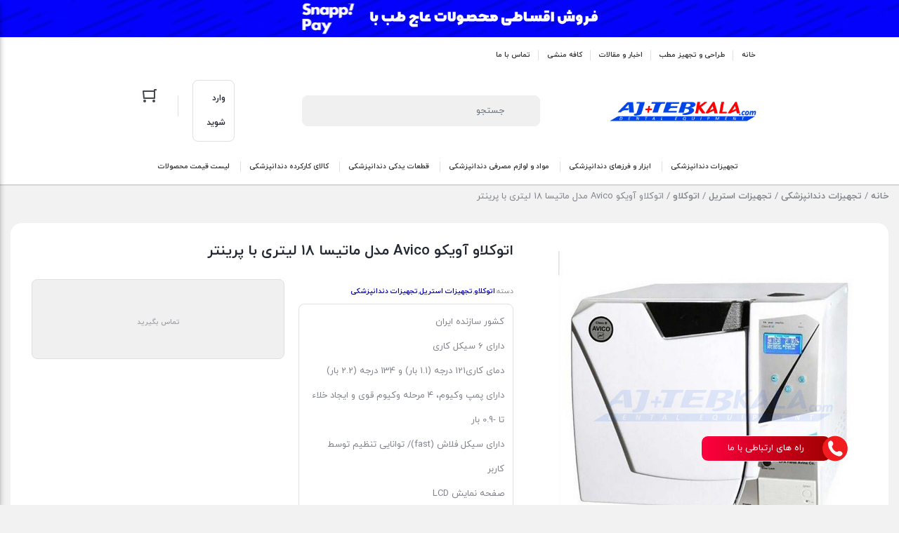

--- FILE ---
content_type: text/html; charset=UTF-8
request_url: https://ajtebkala.com/%D8%A7%D8%AA%D9%88%DA%A9%D9%84%D8%A7%D9%88-%D9%85%D8%AF%D9%84-%D9%85%D8%A7%D8%AA%DB%8C%D8%B3%D8%A718%D9%84%DB%8C%D8%AA%D8%B1%DB%8C-%D8%A8%D8%A7-%D9%BE%D8%B1%DB%8C%D9%86%D8%AA%D8%B1/
body_size: 54547
content:
<!DOCTYPE html>
<html dir="rtl" lang="fa-IR" prefix="og: https://ogp.me/ns#">
<head>
	<meta charset="UTF-8">
	<meta name="viewport" content="width=device-width, initial-scale=1.0, viewport-fit=cover" />		
<!-- بهینه‌سازی موتور جستجو توسط Rank Math PRO - https://rankmath.com/ -->
<title>اتوکلاو آویکو Avico مدل ماتیسا 18 لیتری با پرینتر | عاج طب کالا</title>
<meta name="description" content="کشور سازنده ایران دارای 6 سیکل کاری دمای کاری121 درجه (1.1 بار) و 134 درجه (2.2 بار) دارای پمپ وکیوم، ۴ مرحله وکیوم قوى و ایجاد خلاء تا -0.9 بار دارای سیکل فلاش (fast)/ توانایی تنظیم توسط کاربر صفحه نمایش LCD دارای پرینتر امکان تنظیم سیکل دلخواه توسط کاربر تخلیه مستقیم آب استفاده شده"/>
<meta name="robots" content="follow, index, max-snippet:-1, max-video-preview:-1, max-image-preview:large"/>
<link rel="canonical" href="https://ajtebkala.com/%d8%a7%d8%aa%d9%88%da%a9%d9%84%d8%a7%d9%88-%d9%85%d8%af%d9%84-%d9%85%d8%a7%d8%aa%db%8c%d8%b3%d8%a718%d9%84%db%8c%d8%aa%d8%b1%db%8c-%d8%a8%d8%a7-%d9%be%d8%b1%db%8c%d9%86%d8%aa%d8%b1/" />
<meta property="og:locale" content="fa_IR" />
<meta property="og:type" content="product" />
<meta property="og:title" content="اتوکلاو آویکو Avico مدل ماتیسا 18 لیتری با پرینتر | عاج طب کالا" />
<meta property="og:description" content="کشور سازنده ایران دارای 6 سیکل کاری دمای کاری121 درجه (1.1 بار) و 134 درجه (2.2 بار) دارای پمپ وکیوم، ۴ مرحله وکیوم قوى و ایجاد خلاء تا -0.9 بار دارای سیکل فلاش (fast)/ توانایی تنظیم توسط کاربر صفحه نمایش LCD دارای پرینتر امکان تنظیم سیکل دلخواه توسط کاربر تخلیه مستقیم آب استفاده شده" />
<meta property="og:url" content="https://ajtebkala.com/%d8%a7%d8%aa%d9%88%da%a9%d9%84%d8%a7%d9%88-%d9%85%d8%af%d9%84-%d9%85%d8%a7%d8%aa%db%8c%d8%b3%d8%a718%d9%84%db%8c%d8%aa%d8%b1%db%8c-%d8%a8%d8%a7-%d9%be%d8%b1%db%8c%d9%86%d8%aa%d8%b1/" />
<meta property="og:site_name" content="عاج طب کالا" />
<meta property="og:updated_time" content="2025-12-17T12:53:29+03:30" />
<meta property="og:image" content="https://ajtebkala.com/wp-content/uploads/2022/05/اتوکلاو-مدل-ماتیسا18لیتری-با-پرینتر2.jpg" />
<meta property="og:image:secure_url" content="https://ajtebkala.com/wp-content/uploads/2022/05/اتوکلاو-مدل-ماتیسا18لیتری-با-پرینتر2.jpg" />
<meta property="og:image:width" content="2000" />
<meta property="og:image:height" content="2000" />
<meta property="og:image:alt" content="اتوکلاو مدل ماتیسا18لیتری با پرینتر" />
<meta property="og:image:type" content="image/jpeg" />
<meta property="product:price:currency" content="IRR" />
<meta property="product:availability" content="instock" />
<meta property="product:retailer_item_id" content="SP43" />
<meta name="twitter:card" content="summary_large_image" />
<meta name="twitter:title" content="اتوکلاو آویکو Avico مدل ماتیسا 18 لیتری با پرینتر | عاج طب کالا" />
<meta name="twitter:description" content="کشور سازنده ایران دارای 6 سیکل کاری دمای کاری121 درجه (1.1 بار) و 134 درجه (2.2 بار) دارای پمپ وکیوم، ۴ مرحله وکیوم قوى و ایجاد خلاء تا -0.9 بار دارای سیکل فلاش (fast)/ توانایی تنظیم توسط کاربر صفحه نمایش LCD دارای پرینتر امکان تنظیم سیکل دلخواه توسط کاربر تخلیه مستقیم آب استفاده شده" />
<meta name="twitter:image" content="https://ajtebkala.com/wp-content/uploads/2022/05/اتوکلاو-مدل-ماتیسا18لیتری-با-پرینتر2.jpg" />
<meta name="twitter:label1" content="قیمت" />
<meta name="twitter:data1" content="0&nbsp;تومان" />
<meta name="twitter:label2" content="دسترسی" />
<meta name="twitter:data2" content="موجود" />
<script type="application/ld+json" class="rank-math-schema-pro">{"@context":"https://schema.org","@graph":[{"@type":["MedicalOrganization","Organization"],"@id":"https://ajtebkala.com/#organization","name":"\u0639\u0627\u062c \u0637\u0628 \u06a9\u0627\u0644\u0627","url":"https://ajtebkala.com","logo":{"@type":"ImageObject","@id":"https://ajtebkala.com/#logo","url":"https://ajtebkala.com/wp-content/uploads/2020/05/ajtebkala-logo.png","contentUrl":"https://ajtebkala.com/wp-content/uploads/2020/05/ajtebkala-logo.png","caption":"\u0639\u0627\u062c \u0637\u0628 \u06a9\u0627\u0644\u0627","inLanguage":"fa-IR"},"contactPoint":[{"@type":"ContactPoint","telephone":"+982166607575","contactType":"customer support"}]},{"@type":"WebSite","@id":"https://ajtebkala.com/#website","url":"https://ajtebkala.com","name":"\u0639\u0627\u062c \u0637\u0628 \u06a9\u0627\u0644\u0627","publisher":{"@id":"https://ajtebkala.com/#organization"},"inLanguage":"fa-IR"},{"@type":"ImageObject","@id":"https://ajtebkala.com/wp-content/uploads/2022/05/\u0627\u062a\u0648\u06a9\u0644\u0627\u0648-\u0645\u062f\u0644-\u0645\u0627\u062a\u06cc\u0633\u062718\u0644\u06cc\u062a\u0631\u06cc-\u0628\u0627-\u067e\u0631\u06cc\u0646\u062a\u06312.jpg","url":"https://ajtebkala.com/wp-content/uploads/2022/05/\u0627\u062a\u0648\u06a9\u0644\u0627\u0648-\u0645\u062f\u0644-\u0645\u0627\u062a\u06cc\u0633\u062718\u0644\u06cc\u062a\u0631\u06cc-\u0628\u0627-\u067e\u0631\u06cc\u0646\u062a\u06312.jpg","width":"2000","height":"2000","caption":"\u0627\u062a\u0648\u06a9\u0644\u0627\u0648 \u0645\u062f\u0644 \u0645\u0627\u062a\u06cc\u0633\u062718\u0644\u06cc\u062a\u0631\u06cc \u0628\u0627 \u067e\u0631\u06cc\u0646\u062a\u0631","inLanguage":"fa-IR"},{"@type":"BreadcrumbList","@id":"https://ajtebkala.com/%d8%a7%d8%aa%d9%88%da%a9%d9%84%d8%a7%d9%88-%d9%85%d8%af%d9%84-%d9%85%d8%a7%d8%aa%db%8c%d8%b3%d8%a718%d9%84%db%8c%d8%aa%d8%b1%db%8c-%d8%a8%d8%a7-%d9%be%d8%b1%db%8c%d9%86%d8%aa%d8%b1/#breadcrumb","itemListElement":[{"@type":"ListItem","position":"1","item":{"@id":"https://ajtebkala.com","name":"\u062e\u0627\u0646\u0647"}},{"@type":"ListItem","position":"2","item":{"@id":"https://ajtebkala.com/%d8%a7%d8%aa%d9%88%da%a9%d9%84%d8%a7%d9%88-%d9%85%d8%af%d9%84-%d9%85%d8%a7%d8%aa%db%8c%d8%b3%d8%a718%d9%84%db%8c%d8%aa%d8%b1%db%8c-%d8%a8%d8%a7-%d9%be%d8%b1%db%8c%d9%86%d8%aa%d8%b1/","name":"\u0627\u062a\u0648\u06a9\u0644\u0627\u0648 \u0622\u0648\u06cc\u06a9\u0648 Avico \u0645\u062f\u0644 \u0645\u0627\u062a\u06cc\u0633\u0627 18 \u0644\u06cc\u062a\u0631\u06cc \u0628\u0627 \u067e\u0631\u06cc\u0646\u062a\u0631"}}]},{"@type":"ItemPage","@id":"https://ajtebkala.com/%d8%a7%d8%aa%d9%88%da%a9%d9%84%d8%a7%d9%88-%d9%85%d8%af%d9%84-%d9%85%d8%a7%d8%aa%db%8c%d8%b3%d8%a718%d9%84%db%8c%d8%aa%d8%b1%db%8c-%d8%a8%d8%a7-%d9%be%d8%b1%db%8c%d9%86%d8%aa%d8%b1/#webpage","url":"https://ajtebkala.com/%d8%a7%d8%aa%d9%88%da%a9%d9%84%d8%a7%d9%88-%d9%85%d8%af%d9%84-%d9%85%d8%a7%d8%aa%db%8c%d8%b3%d8%a718%d9%84%db%8c%d8%aa%d8%b1%db%8c-%d8%a8%d8%a7-%d9%be%d8%b1%db%8c%d9%86%d8%aa%d8%b1/","name":"\u0627\u062a\u0648\u06a9\u0644\u0627\u0648 \u0622\u0648\u06cc\u06a9\u0648 Avico \u0645\u062f\u0644 \u0645\u0627\u062a\u06cc\u0633\u0627 18 \u0644\u06cc\u062a\u0631\u06cc \u0628\u0627 \u067e\u0631\u06cc\u0646\u062a\u0631 | \u0639\u0627\u062c \u0637\u0628 \u06a9\u0627\u0644\u0627","datePublished":"2022-05-10T23:33:22+04:30","dateModified":"2025-12-17T12:53:29+03:30","isPartOf":{"@id":"https://ajtebkala.com/#website"},"primaryImageOfPage":{"@id":"https://ajtebkala.com/wp-content/uploads/2022/05/\u0627\u062a\u0648\u06a9\u0644\u0627\u0648-\u0645\u062f\u0644-\u0645\u0627\u062a\u06cc\u0633\u062718\u0644\u06cc\u062a\u0631\u06cc-\u0628\u0627-\u067e\u0631\u06cc\u0646\u062a\u06312.jpg"},"inLanguage":"fa-IR","breadcrumb":{"@id":"https://ajtebkala.com/%d8%a7%d8%aa%d9%88%da%a9%d9%84%d8%a7%d9%88-%d9%85%d8%af%d9%84-%d9%85%d8%a7%d8%aa%db%8c%d8%b3%d8%a718%d9%84%db%8c%d8%aa%d8%b1%db%8c-%d8%a8%d8%a7-%d9%be%d8%b1%db%8c%d9%86%d8%aa%d8%b1/#breadcrumb"}},{"@type":"Product","name":"\u0627\u062a\u0648\u06a9\u0644\u0627\u0648 \u0622\u0648\u06cc\u06a9\u0648 Avico \u0645\u062f\u0644 \u0645\u0627\u062a\u06cc\u0633\u0627 18 \u0644\u06cc\u062a\u0631\u06cc \u0628\u0627 \u067e\u0631\u06cc\u0646\u062a\u0631 | \u0639\u0627\u062c \u0637\u0628 \u06a9\u0627\u0644\u0627","description":"\u06a9\u0634\u0648\u0631 \u0633\u0627\u0632\u0646\u062f\u0647 \u0627\u06cc\u0631\u0627\u0646 \u062f\u0627\u0631\u0627\u06cc 6 \u0633\u06cc\u06a9\u0644 \u06a9\u0627\u0631\u06cc \u062f\u0645\u0627\u06cc \u06a9\u0627\u0631\u06cc121 \u062f\u0631\u062c\u0647 (1.1 \u0628\u0627\u0631) \u0648 134 \u062f\u0631\u062c\u0647 (2.2 \u0628\u0627\u0631) \u062f\u0627\u0631\u0627\u06cc \u067e\u0645\u067e \u0648\u06a9\u06cc\u0648\u0645\u060c \u06f4 \u0645\u0631\u062d\u0644\u0647 \u0648\u06a9\u06cc\u0648\u0645 \u0642\u0648\u0649 \u0648 \u0627\u06cc\u062c\u0627\u062f \u062e\u0644\u0627\u0621 \u062a\u0627 -0.9 \u0628\u0627\u0631 \u062f\u0627\u0631\u0627\u06cc \u0633\u06cc\u06a9\u0644 \u0641\u0644\u0627\u0634 (fast)/ \u062a\u0648\u0627\u0646\u0627\u06cc\u06cc \u062a\u0646\u0638\u06cc\u0645 \u062a\u0648\u0633\u0637 \u06a9\u0627\u0631\u0628\u0631 \u0635\u0641\u062d\u0647 \u0646\u0645\u0627\u06cc\u0634 LCD \u062f\u0627\u0631\u0627\u06cc \u067e\u0631\u06cc\u0646\u062a\u0631 \u0627\u0645\u06a9\u0627\u0646 \u062a\u0646\u0638\u06cc\u0645 \u0633\u06cc\u06a9\u0644 \u062f\u0644\u062e\u0648\u0627\u0647 \u062a\u0648\u0633\u0637 \u06a9\u0627\u0631\u0628\u0631 \u062a\u062e\u0644\u06cc\u0647 \u0645\u0633\u062a\u0642\u06cc\u0645 \u0622\u0628 \u0627\u0633\u062a\u0641\u0627\u062f\u0647 \u0634\u062f\u0647","sku":"SP43","category":"\u062a\u062c\u0647\u06cc\u0632\u0627\u062a \u062f\u0646\u062f\u0627\u0646\u067e\u0632\u0634\u06a9\u06cc &gt; \u062a\u062c\u0647\u06cc\u0632\u0627\u062a \u0627\u0633\u062a\u0631\u06cc\u0644 &gt; \u0627\u062a\u0648\u06a9\u0644\u0627\u0648","mainEntityOfPage":{"@id":"https://ajtebkala.com/%d8%a7%d8%aa%d9%88%da%a9%d9%84%d8%a7%d9%88-%d9%85%d8%af%d9%84-%d9%85%d8%a7%d8%aa%db%8c%d8%b3%d8%a718%d9%84%db%8c%d8%aa%d8%b1%db%8c-%d8%a8%d8%a7-%d9%be%d8%b1%db%8c%d9%86%d8%aa%d8%b1/#webpage"},"image":[{"@type":"ImageObject","url":"https://ajtebkala.com/wp-content/uploads/2022/05/\u0627\u062a\u0648\u06a9\u0644\u0627\u0648-\u0645\u062f\u0644-\u0645\u0627\u062a\u06cc\u0633\u062718\u0644\u06cc\u062a\u0631\u06cc-\u0628\u0627-\u067e\u0631\u06cc\u0646\u062a\u06312.jpg","height":"2000","width":"2000"}],"@id":"https://ajtebkala.com/%d8%a7%d8%aa%d9%88%da%a9%d9%84%d8%a7%d9%88-%d9%85%d8%af%d9%84-%d9%85%d8%a7%d8%aa%db%8c%d8%b3%d8%a718%d9%84%db%8c%d8%aa%d8%b1%db%8c-%d8%a8%d8%a7-%d9%be%d8%b1%db%8c%d9%86%d8%aa%d8%b1/#richSnippet"}]}</script>
<!-- /افزونه سئو ورپرس Rank Math -->

<link rel="alternate" type="application/rss+xml" title="عاج طب کالا &raquo; اتوکلاو آویکو Avico مدل ماتیسا 18 لیتری با پرینتر خوراک دیدگاه‌ها" href="https://ajtebkala.com/%d8%a7%d8%aa%d9%88%da%a9%d9%84%d8%a7%d9%88-%d9%85%d8%af%d9%84-%d9%85%d8%a7%d8%aa%db%8c%d8%b3%d8%a718%d9%84%db%8c%d8%aa%d8%b1%db%8c-%d8%a8%d8%a7-%d9%be%d8%b1%db%8c%d9%86%d8%aa%d8%b1/feed/" />
<link rel="alternate" title="oEmbed (JSON)" type="application/json+oembed" href="https://ajtebkala.com/wp-json/oembed/1.0/embed?url=https%3A%2F%2Fajtebkala.com%2F%25d8%25a7%25d8%25aa%25d9%2588%25da%25a9%25d9%2584%25d8%25a7%25d9%2588-%25d9%2585%25d8%25af%25d9%2584-%25d9%2585%25d8%25a7%25d8%25aa%25db%258c%25d8%25b3%25d8%25a718%25d9%2584%25db%258c%25d8%25aa%25d8%25b1%25db%258c-%25d8%25a8%25d8%25a7-%25d9%25be%25d8%25b1%25db%258c%25d9%2586%25d8%25aa%25d8%25b1%2F" />
<link rel="alternate" title="oEmbed (XML)" type="text/xml+oembed" href="https://ajtebkala.com/wp-json/oembed/1.0/embed?url=https%3A%2F%2Fajtebkala.com%2F%25d8%25a7%25d8%25aa%25d9%2588%25da%25a9%25d9%2584%25d8%25a7%25d9%2588-%25d9%2585%25d8%25af%25d9%2584-%25d9%2585%25d8%25a7%25d8%25aa%25db%258c%25d8%25b3%25d8%25a718%25d9%2584%25db%258c%25d8%25aa%25d8%25b1%25db%258c-%25d8%25a8%25d8%25a7-%25d9%25be%25d8%25b1%25db%258c%25d9%2586%25d8%25aa%25d8%25b1%2F&#038;format=xml" />
<style id='wp-img-auto-sizes-contain-inline-css' type='text/css'>
img:is([sizes=auto i],[sizes^="auto," i]){contain-intrinsic-size:3000px 1500px}
/*# sourceURL=wp-img-auto-sizes-contain-inline-css */
</style>
<style id='wp-emoji-styles-inline-css' type='text/css'>

	img.wp-smiley, img.emoji {
		display: inline !important;
		border: none !important;
		box-shadow: none !important;
		height: 1em !important;
		width: 1em !important;
		margin: 0 0.07em !important;
		vertical-align: -0.1em !important;
		background: none !important;
		padding: 0 !important;
	}
/*# sourceURL=wp-emoji-styles-inline-css */
</style>
<link rel='stylesheet' id='wp-block-library-rtl-css' href='https://ajtebkala.com/wp-includes/css/dist/block-library/style-rtl.min.css?ver=6.9' type='text/css' media='all' />
<style id='classic-theme-styles-inline-css' type='text/css'>
/*! This file is auto-generated */
.wp-block-button__link{color:#fff;background-color:#32373c;border-radius:9999px;box-shadow:none;text-decoration:none;padding:calc(.667em + 2px) calc(1.333em + 2px);font-size:1.125em}.wp-block-file__button{background:#32373c;color:#fff;text-decoration:none}
/*# sourceURL=/wp-includes/css/classic-themes.min.css */
</style>
<style id='global-styles-inline-css' type='text/css'>
:root{--wp--preset--aspect-ratio--square: 1;--wp--preset--aspect-ratio--4-3: 4/3;--wp--preset--aspect-ratio--3-4: 3/4;--wp--preset--aspect-ratio--3-2: 3/2;--wp--preset--aspect-ratio--2-3: 2/3;--wp--preset--aspect-ratio--16-9: 16/9;--wp--preset--aspect-ratio--9-16: 9/16;--wp--preset--color--black: #000000;--wp--preset--color--cyan-bluish-gray: #abb8c3;--wp--preset--color--white: #ffffff;--wp--preset--color--pale-pink: #f78da7;--wp--preset--color--vivid-red: #cf2e2e;--wp--preset--color--luminous-vivid-orange: #ff6900;--wp--preset--color--luminous-vivid-amber: #fcb900;--wp--preset--color--light-green-cyan: #7bdcb5;--wp--preset--color--vivid-green-cyan: #00d084;--wp--preset--color--pale-cyan-blue: #8ed1fc;--wp--preset--color--vivid-cyan-blue: #0693e3;--wp--preset--color--vivid-purple: #9b51e0;--wp--preset--gradient--vivid-cyan-blue-to-vivid-purple: linear-gradient(135deg,rgb(6,147,227) 0%,rgb(155,81,224) 100%);--wp--preset--gradient--light-green-cyan-to-vivid-green-cyan: linear-gradient(135deg,rgb(122,220,180) 0%,rgb(0,208,130) 100%);--wp--preset--gradient--luminous-vivid-amber-to-luminous-vivid-orange: linear-gradient(135deg,rgb(252,185,0) 0%,rgb(255,105,0) 100%);--wp--preset--gradient--luminous-vivid-orange-to-vivid-red: linear-gradient(135deg,rgb(255,105,0) 0%,rgb(207,46,46) 100%);--wp--preset--gradient--very-light-gray-to-cyan-bluish-gray: linear-gradient(135deg,rgb(238,238,238) 0%,rgb(169,184,195) 100%);--wp--preset--gradient--cool-to-warm-spectrum: linear-gradient(135deg,rgb(74,234,220) 0%,rgb(151,120,209) 20%,rgb(207,42,186) 40%,rgb(238,44,130) 60%,rgb(251,105,98) 80%,rgb(254,248,76) 100%);--wp--preset--gradient--blush-light-purple: linear-gradient(135deg,rgb(255,206,236) 0%,rgb(152,150,240) 100%);--wp--preset--gradient--blush-bordeaux: linear-gradient(135deg,rgb(254,205,165) 0%,rgb(254,45,45) 50%,rgb(107,0,62) 100%);--wp--preset--gradient--luminous-dusk: linear-gradient(135deg,rgb(255,203,112) 0%,rgb(199,81,192) 50%,rgb(65,88,208) 100%);--wp--preset--gradient--pale-ocean: linear-gradient(135deg,rgb(255,245,203) 0%,rgb(182,227,212) 50%,rgb(51,167,181) 100%);--wp--preset--gradient--electric-grass: linear-gradient(135deg,rgb(202,248,128) 0%,rgb(113,206,126) 100%);--wp--preset--gradient--midnight: linear-gradient(135deg,rgb(2,3,129) 0%,rgb(40,116,252) 100%);--wp--preset--font-size--small: 13px;--wp--preset--font-size--medium: 20px;--wp--preset--font-size--large: 36px;--wp--preset--font-size--x-large: 42px;--wp--preset--spacing--20: 0.44rem;--wp--preset--spacing--30: 0.67rem;--wp--preset--spacing--40: 1rem;--wp--preset--spacing--50: 1.5rem;--wp--preset--spacing--60: 2.25rem;--wp--preset--spacing--70: 3.38rem;--wp--preset--spacing--80: 5.06rem;--wp--preset--shadow--natural: 6px 6px 9px rgba(0, 0, 0, 0.2);--wp--preset--shadow--deep: 12px 12px 50px rgba(0, 0, 0, 0.4);--wp--preset--shadow--sharp: 6px 6px 0px rgba(0, 0, 0, 0.2);--wp--preset--shadow--outlined: 6px 6px 0px -3px rgb(255, 255, 255), 6px 6px rgb(0, 0, 0);--wp--preset--shadow--crisp: 6px 6px 0px rgb(0, 0, 0);}:where(.is-layout-flex){gap: 0.5em;}:where(.is-layout-grid){gap: 0.5em;}body .is-layout-flex{display: flex;}.is-layout-flex{flex-wrap: wrap;align-items: center;}.is-layout-flex > :is(*, div){margin: 0;}body .is-layout-grid{display: grid;}.is-layout-grid > :is(*, div){margin: 0;}:where(.wp-block-columns.is-layout-flex){gap: 2em;}:where(.wp-block-columns.is-layout-grid){gap: 2em;}:where(.wp-block-post-template.is-layout-flex){gap: 1.25em;}:where(.wp-block-post-template.is-layout-grid){gap: 1.25em;}.has-black-color{color: var(--wp--preset--color--black) !important;}.has-cyan-bluish-gray-color{color: var(--wp--preset--color--cyan-bluish-gray) !important;}.has-white-color{color: var(--wp--preset--color--white) !important;}.has-pale-pink-color{color: var(--wp--preset--color--pale-pink) !important;}.has-vivid-red-color{color: var(--wp--preset--color--vivid-red) !important;}.has-luminous-vivid-orange-color{color: var(--wp--preset--color--luminous-vivid-orange) !important;}.has-luminous-vivid-amber-color{color: var(--wp--preset--color--luminous-vivid-amber) !important;}.has-light-green-cyan-color{color: var(--wp--preset--color--light-green-cyan) !important;}.has-vivid-green-cyan-color{color: var(--wp--preset--color--vivid-green-cyan) !important;}.has-pale-cyan-blue-color{color: var(--wp--preset--color--pale-cyan-blue) !important;}.has-vivid-cyan-blue-color{color: var(--wp--preset--color--vivid-cyan-blue) !important;}.has-vivid-purple-color{color: var(--wp--preset--color--vivid-purple) !important;}.has-black-background-color{background-color: var(--wp--preset--color--black) !important;}.has-cyan-bluish-gray-background-color{background-color: var(--wp--preset--color--cyan-bluish-gray) !important;}.has-white-background-color{background-color: var(--wp--preset--color--white) !important;}.has-pale-pink-background-color{background-color: var(--wp--preset--color--pale-pink) !important;}.has-vivid-red-background-color{background-color: var(--wp--preset--color--vivid-red) !important;}.has-luminous-vivid-orange-background-color{background-color: var(--wp--preset--color--luminous-vivid-orange) !important;}.has-luminous-vivid-amber-background-color{background-color: var(--wp--preset--color--luminous-vivid-amber) !important;}.has-light-green-cyan-background-color{background-color: var(--wp--preset--color--light-green-cyan) !important;}.has-vivid-green-cyan-background-color{background-color: var(--wp--preset--color--vivid-green-cyan) !important;}.has-pale-cyan-blue-background-color{background-color: var(--wp--preset--color--pale-cyan-blue) !important;}.has-vivid-cyan-blue-background-color{background-color: var(--wp--preset--color--vivid-cyan-blue) !important;}.has-vivid-purple-background-color{background-color: var(--wp--preset--color--vivid-purple) !important;}.has-black-border-color{border-color: var(--wp--preset--color--black) !important;}.has-cyan-bluish-gray-border-color{border-color: var(--wp--preset--color--cyan-bluish-gray) !important;}.has-white-border-color{border-color: var(--wp--preset--color--white) !important;}.has-pale-pink-border-color{border-color: var(--wp--preset--color--pale-pink) !important;}.has-vivid-red-border-color{border-color: var(--wp--preset--color--vivid-red) !important;}.has-luminous-vivid-orange-border-color{border-color: var(--wp--preset--color--luminous-vivid-orange) !important;}.has-luminous-vivid-amber-border-color{border-color: var(--wp--preset--color--luminous-vivid-amber) !important;}.has-light-green-cyan-border-color{border-color: var(--wp--preset--color--light-green-cyan) !important;}.has-vivid-green-cyan-border-color{border-color: var(--wp--preset--color--vivid-green-cyan) !important;}.has-pale-cyan-blue-border-color{border-color: var(--wp--preset--color--pale-cyan-blue) !important;}.has-vivid-cyan-blue-border-color{border-color: var(--wp--preset--color--vivid-cyan-blue) !important;}.has-vivid-purple-border-color{border-color: var(--wp--preset--color--vivid-purple) !important;}.has-vivid-cyan-blue-to-vivid-purple-gradient-background{background: var(--wp--preset--gradient--vivid-cyan-blue-to-vivid-purple) !important;}.has-light-green-cyan-to-vivid-green-cyan-gradient-background{background: var(--wp--preset--gradient--light-green-cyan-to-vivid-green-cyan) !important;}.has-luminous-vivid-amber-to-luminous-vivid-orange-gradient-background{background: var(--wp--preset--gradient--luminous-vivid-amber-to-luminous-vivid-orange) !important;}.has-luminous-vivid-orange-to-vivid-red-gradient-background{background: var(--wp--preset--gradient--luminous-vivid-orange-to-vivid-red) !important;}.has-very-light-gray-to-cyan-bluish-gray-gradient-background{background: var(--wp--preset--gradient--very-light-gray-to-cyan-bluish-gray) !important;}.has-cool-to-warm-spectrum-gradient-background{background: var(--wp--preset--gradient--cool-to-warm-spectrum) !important;}.has-blush-light-purple-gradient-background{background: var(--wp--preset--gradient--blush-light-purple) !important;}.has-blush-bordeaux-gradient-background{background: var(--wp--preset--gradient--blush-bordeaux) !important;}.has-luminous-dusk-gradient-background{background: var(--wp--preset--gradient--luminous-dusk) !important;}.has-pale-ocean-gradient-background{background: var(--wp--preset--gradient--pale-ocean) !important;}.has-electric-grass-gradient-background{background: var(--wp--preset--gradient--electric-grass) !important;}.has-midnight-gradient-background{background: var(--wp--preset--gradient--midnight) !important;}.has-small-font-size{font-size: var(--wp--preset--font-size--small) !important;}.has-medium-font-size{font-size: var(--wp--preset--font-size--medium) !important;}.has-large-font-size{font-size: var(--wp--preset--font-size--large) !important;}.has-x-large-font-size{font-size: var(--wp--preset--font-size--x-large) !important;}
:where(.wp-block-post-template.is-layout-flex){gap: 1.25em;}:where(.wp-block-post-template.is-layout-grid){gap: 1.25em;}
:where(.wp-block-term-template.is-layout-flex){gap: 1.25em;}:where(.wp-block-term-template.is-layout-grid){gap: 1.25em;}
:where(.wp-block-columns.is-layout-flex){gap: 2em;}:where(.wp-block-columns.is-layout-grid){gap: 2em;}
:root :where(.wp-block-pullquote){font-size: 1.5em;line-height: 1.6;}
/*# sourceURL=global-styles-inline-css */
</style>
<link rel='stylesheet' id='digits-login-style-css' href='https://ajtebkala.com/wp-content/plugins/digits/assets/css/login.css?ver=8.6.3.9' type='text/css' media='all' />
<link rel='stylesheet' id='digits-style-css' href='https://ajtebkala.com/wp-content/plugins/digits/assets/css/main.css?ver=8.6.3.9' type='text/css' media='all' />
<style id='digits-style-inline-css' type='text/css'>

                #woocommerce-order-data .address p:nth-child(3) a,.woocommerce-customer-details--phone{
                    text-align:right;
                    }
/*# sourceURL=digits-style-inline-css */
</style>
<link rel='stylesheet' id='digits-login-style-rtl-css' href='https://ajtebkala.com/wp-content/plugins/digits/assets/css/login-rtl.css?ver=8.6.3.9' type='text/css' media='all' />
<link rel='stylesheet' id='dashicons-css' href='https://ajtebkala.com/wp-includes/css/dashicons.min.css?ver=6.9' type='text/css' media='all' />
<link rel='stylesheet' id='pewc-style-css' href='https://ajtebkala.com/wp-content/plugins/wooCommerce-roduct-add-ons-ultimate/assets/css/style.css?ver=3.26.18' type='text/css' media='all' />
<style id='pewc-style-inline-css' type='text/css'>

	ul.pewc-product-extra-groups label {
		font-weight: normal !important
	}
	.pewc-preset-style .child-product-wrapper {
		-webkit-justify-content: space-around;
		justify-content: space-around
	}
	.pewc-item-field-wrapper label {
		cursor: pointer
	}
	.pewc-preset-style .pewc-radio-images-wrapper,
	.pewc-preset-style .pewc-checkboxes-images-wrapper {
		-webkit-justify-content: space-between;
		justify-content: space-between
	}
	.pewc-preset-style .pewc-radio-list-wrapper .pewc-radio-wrapper,
	.pewc-preset-style .pewc-checkboxes-list-wrapper .pewc-checkbox-wrapper {
		position: relative;
	}
	.pewc-preset-style .pewc-item-products input[type=number].pewc-child-quantity-field.pewc-independent-quantity-field {
		margin-top: 0
	}
	.pewc-preset-style input[type=number].pewc-child-quantity-field {
		margin-left: 0
	}
	.pewc-product-extra-groups .dd-options li {
		margin-bottom: 0
	}
	.pewc-product-extra-groups .dd-options li a,
	.pewc-product-extra-groups .dd-selected {
		padding: 1em
	}
	.pewc-product-extra-groups .dd-pointer {
		right: 1em
	}
	.pewc-product-extra-groups .dd-pointer:after {
		content: "";
	  width: 0.8em;
	  height: 0.5em;
	  background-color: var(--select-arrow);
	  clip-path: polygon(100% 0%, 0 0%, 50% 100%);
	}
	p.pewc-description {
		margin-top: 1em
	}
	
	.pewc-style-shadow .pewc-item {
		padding: 2em;
		margin-bottom: 3em;
		box-shadow: 0px 23px 56px #f1f1f1;
    background: transparent;
    border: 2px solid #f7f7f7;
		border-radius: 0.5em;
		transition: 0.3s box-shadow
	}
	.pewc-style-shadow .pewc-groups-standard .pewc-item {
		width: 95%;
	}
	.pewc-preset-style .pewc-checkbox-form-label,
	.pewc-preset-style .pewc-radio-form-label,
	.pewc-preset-style .pewc-item-field-wrapper,
	.pewc-preset-style .pewc-item-checkbox label {
		display: block;
		position: relative;
		margin-bottom: 12px;
		cursor: pointer;
		-webkit-user-select: none;
		-moz-user-select: none;
		-ms-user-select: none;
		user-select: none;
	}
	.pewc-preset-style .pewc-checkbox-form-label label,
	.pewc-preset-style .pewc-radio-form-label label,
	.pewc-preset-style .pewc-option-list .pewc-item-field-wrapper label,
	.pewc-preset-style .pewc-checkboxes-list-desc-wrapper,
	.pewc-preset-style .pewc-radio-list-desc-wrapper,
	.pewc-preset-style .pewc-option-list td label {
		padding-left: 35px;
	}
	.pewc-preset-style label.pewc-field-label {
		padding-left: 0
	}
	.pewc-preset-style .pewc-checkbox-form-label input,
	.pewc-preset-style .pewc-radio-form-label input,
	.pewc-preset-style .pewc-item-field-wrapper input[type="checkbox"],
	.pewc-preset-style .pewc-item-field-wrapper input[type="radio"],
	.pewc-preset-style input[type="checkbox"].pewc-form-field,
	.pewc-preset-style input[type="checkbox"].pewc-checkbox-form-field,
	.pewc-preset-style input[type="radio"].pewc-radio-form-field {
		position: absolute;
		opacity: 0;
		cursor: pointer;
		height: 0;
		width: 0;
	}
	.pewc-preset-style .pewc-checkbox-form-label span.pewc-theme-element,
	.pewc-preset-style .pewc-radio-form-label span.pewc-theme-element,
	.pewc-preset-style .pewc-item-field-wrapper span.pewc-theme-element,
	.pewc-preset-style .pewc-item-checkbox span.pewc-theme-element,
	.pewc-preset-style .pewc-checkbox-wrapper span.pewc-theme-element,
	.pewc-preset-style .pewc-radio-wrapper span.pewc-theme-element {
		content: "";
		position: absolute;
		top: 0;
		left: 0;
		height: 25px;
		width: 25px;
		background: #eee;
		cursor: pointer
	}
	.pewc-style-colour .pewc-checkbox-form-label span.pewc-theme-element,
	.pewc-style-colour .pewc-radio-form-label span.pewc-theme-element,
	.pewc-style-colour .pewc-item-field-wrapper span.pewc-theme-element,
	.pewc-style-colour .pewc-item-checkbox span.pewc-theme-element,
	.pewc-style-colour .pewc-checkbox-wrapper span.pewc-theme-element,
	.pewc-style-colour .pewc-radio-wrapper span.pewc-theme-element {
		background: rgba( 33,150,243, 0.2 );
	}
	.pewc-preset-style .pewc-item-field-wrapper .pewc-checkboxes-list-wrapper span.pewc-theme-element,
	.pewc-preset-style .pewc-item-field-wrapper .pewc-radio-list-wrapper span.pewc-theme-element,
	.pewc-style-colour .pewc-checkbox-wrapper span.pewc-theme-element {
		top: 50%;
		transform: translateY( -50% )
	}
	.pewc-preset-style .pewc-radio-form-label span.pewc-theme-element,
	.pewc-preset-style .pewc-radio-list-label-wrapper span.pewc-theme-element,
	.pewc-preset-style .pewc-radio-wrapper span.pewc-theme-element {
		border-radius: 50%
	}
	.pewc-preset-style .pewc-checkbox-form-label span.pewc-theme-element:hover,
	.pewc-preset-style .pewc-radio-form-label span.pewc-theme-element:hover,
	.pewc-preset-style .pewc-item-field-wrapper span.pewc-theme-element:hover,
	.pewc-preset-style .pewc-item-checkbox span.pewc-theme-element:hover,
	.pewc-style-colour .pewc-checkbox-wrapper span.pewc-theme-element:hover,
	.pewc-style-colour .pewc-radio-wrapper span.pewc-theme-element:hover {
		background: #ddd;
		transition: background 0.2s;
	}
	.pewc-style-colour .pewc-checkbox-form-label span.pewc-theme-element:hover,
	.pewc-style-colour .pewc-radio-form-label span.pewc-theme-element:hover,
	.pewc-style-colour .pewc-item-field-wrapper span.pewc-theme-element:hover,
	.pewc-style-colour .pewc-item-checkbox span.pewc-theme-element:hover,
	.pewc-style-colour .pewc-checkbox-wrapper span.pewc-theme-element:hover,
	.pewc-style-colour .pewc-radio-wrapper span.pewc-theme-element:hover {
		background: rgba( 33,150,243, 0.4 );
	}
	.pewc-preset-style .pewc-checkbox-form-label input:checked ~ span.pewc-theme-element,
	.pewc-preset-style .pewc-radio-form-label input:checked ~ span.pewc-theme-element,
	.pewc-preset-style .pewc-item-field-wrapper input:checked ~ span.pewc-theme-element,
	.pewc-preset-style .pewc-item-checkbox input:checked ~ span.pewc-theme-element,
	.pewc-preset-style .pewc-checkbox-wrapper input:checked ~ span.pewc-theme-element,
	.pewc-preset-style .pewc-radio-wrapper input:checked ~ span.pewc-theme-element {
		background: #2196F3;
	}
	.pewc-preset-style span.pewc-theme-element:after {
		content: "";
		position: absolute;
		display: none;
	}
	.pewc-preset-style .pewc-checkbox-form-label input:checked ~ span.pewc-theme-element:after,
	.pewc-preset-style .pewc-radio-form-label input:checked ~ span.pewc-theme-element:after,
	.pewc-preset-style .pewc-item-field-wrapper input:checked ~ span.pewc-theme-element:after,
	.pewc-preset-style .pewc-item-checkbox input:checked ~ span.pewc-theme-element:after,
	.pewc-preset-style .pewc-checkbox-wrapper input:checked ~ span.pewc-theme-element:after,
	.pewc-preset-style .pewc-radio-wrapper input:checked ~ span.pewc-theme-element:after {
		display: block;
	}
	.pewc-preset-style .pewc-checkbox-form-label span.pewc-theme-element:after,
	.pewc-preset-style .pewc-item-field-wrapper span.pewc-theme-element:after,
	.pewc-preset-style .pewc-item-checkbox span.pewc-theme-element:after,
	.pewc-preset-style .pewc-checkbox-wrapper span.pewc-theme-element:after,
	.pewc-preset-style .pewc-radio-wrapper span.pewc-theme-element:after {
		left: 9px;
		top: 5px;
		width: 5px;
		height: 10px;
		border: solid white;
		border-width: 0 3px 3px 0;
		-webkit-transform: rotate(45deg);
		-ms-transform: rotate(45deg);
		transform: rotate(45deg);
	}
	.pewc-preset-style .pewc-radio-form-label span.pewc-theme-element:after,
	.pewc-preset-style .pewc-radio-list-label-wrapper span.pewc-theme-element:after {
		top: 7px;
	  left: 7px;
	  width: 8px;
	  height: 8px;
	  border-radius: 50%;
	  background: white;
	}
	.pewc-preset-style .pewc-radio-image-wrapper,
	.pewc-preset-style .pewc-checkbox-image-wrapper {
		border: 2px solid #eee;
		padding: 0.5em;
	}
	.pewc-preset-style .pewc-radio-image-wrapper.checked,
	.pewc-preset-style .pewc-radio-image-wrapper:not(.pewc-checkbox-disabled):hover,
	.pewc-preset-style .pewc-checkbox-image-wrapper.checked,
	.pewc-preset-style .child-product-wrapper:not(.pewc-column-wrapper) .pewc-checkbox-image-wrapper:not(.pewc-checkbox-disabled):hover {
		border: 2px solid #2196F3
	}
	.pewc-preset-style .pewc-radio-image-wrapper label input:checked + img,
	.pewc-preset-style .pewc-checkbox-image-wrapper label input:checked + img {
		border: 0
	}
	.pewc-preset-style .pewc-item-image_swatch .pewc-checkboxes-images-wrapper .pewc-checkbox-image-wrapper,
	.pewc-preset-style ul.pewc-product-extra-groups .pewc-item-image_swatch.pewc-item label,
	.pewc-preset-style .pewc-item-products .child-product-wrapper:not(.pewc-column-wrapper) .pewc-checkbox-image-wrapper,
	.pewc-preset-style .pewc-item-products .child-product-wrapper .pewc-radio-image-wrapper,
	.pewc-preset-style ul.pewc-product-extra-groups .pewc-item-products.pewc-item label {
		display: -webkit-flex !important;
		display: flex !important;
		-webkit-flex-direction: column;
		flex-direction: column;
	}
	.pewc-preset-style .pewc-checkbox-desc-wrapper,
	.pewc-preset-style .pewc-radio-desc-wrapper {
		margin-top: auto;
	}
	.pewc-preset-style .products-quantities-independent:not(.pewc-column-wrapper) .pewc-checkbox-desc-wrapper,
	.pewc-preset-style .products-quantities-independent:not(.pewc-column-wrapper) .pewc-radio-desc-wrapper {
		display: grid;
    grid-template-columns: 80px 1fr;
		-webkit-align-items: center;
		align-items: center
	}
	.pewc-preset-style .wp-color-result-text {
		background-color: #f1f1f1;
    padding: 0.5em 1em;
	}
	.pewc-preset-style .pewc-item-field-wrapper .wp-color-result {
		padding-left: 3em !important;
    font-size: inherit !important;
	}
	.pewc-preset-style .pewc-item input[type=number],
	.pewc-preset-style .pewc-item input[type=text],
	.pewc-preset-style .pewc-item textarea {
    padding: 0.5em 1em;
    background-color: #f7f7f7;
    outline: 0;
    border: 0;
    -webkit-appearance: none;
    box-sizing: border-box;
    font-weight: normal;
    box-shadow: none;
	}
	.pewc-style-simple .pewc-item input[type=number],
	.pewc-style-simple .pewc-item input[type=text],
	.pewc-style-simple .pewc-item textarea {
    background: none;
    border: 1px solid #ccc
	}
	.pewc-style-colour .pewc-item input[type=number],
	.pewc-style-colour .pewc-item input[type=text],
	.pewc-style-colour .pewc-item textarea {
    background: rgba( 33,150,243, 0.1 );
	}
	.pewc-preset-style input[type=number]:focus,
	.pewc-preset-style input[type=text]:focus,
	.pewc-preset-style textarea:focus {
    border: 1px solid rgba( 33,150,243, 0.2 );
	}
	.pewc-style-colour .dropzone {
		border-color: #2196F3;
		background: rgba( 33,150,243, 0.1 )
	}
	.pewc-select-wrapper select {
	  background-color: transparent;
	  border: none;
	  padding: 0 1em 0 0;
	  margin: 0;
	  width: 100%;
	  font-family: inherit;
	  font-size: inherit;
	  cursor: inherit;
	  line-height: inherit;
		outline: none
	}
	.pewc-select-wrapper {
	  width: 100%;
	  border: 2px solid #eee;
	  border-radius: 0;
	  padding: 0.75em 0.75em;
	  cursor: pointer;
	  line-height: 1.1;
	  background-color: #fff
	}
	.pewc-preset-style .select2-container--default .select2-selection--single {
		border: 2px solid #eee;
		border-radius: 0;
	}
	.pewc-preset-style .select2-container .select2-selection--single {
		height: auto;
		padding: 0.5em;
	}
	.pewc-preset-style .select2-container--default .select2-selection--single .select2-selection__arrow {
    top: 50%;
    transform: translateY(-50%);
	}
	.pewc-preset-style .dd-select {
		border: 2px solid #eee;
		background: white !important
	}
	.pewc-style-rounded .pewc-item-field-wrapper span.pewc-theme-element {
		border-radius: 0.5em
	}
	.pewc-preset-style.pewc-style-rounded .pewc-radio-form-label span.pewc-theme-element,
	.pewc-preset-style.pewc-style-rounded .pewc-radio-list-label-wrapper span.pewc-theme-element {
		border-radius: 50%
	}
	.pewc-style-rounded input[type=number],
	.pewc-style-rounded input[type=text],
	.pewc-style-rounded textarea,
	.pewc-style-rounded .pewc-radio-image-wrapper,
	.pewc-style-rounded .pewc-checkbox-image-wrapper,
	.pewc-style-rounded .pewc-select-wrapper,
	.pewc-style-rounded .dd-select,
	.pewc-style-rounded .dd-options,
	.pewc-style-rounded .dropzone {
		border-radius: 1em
	}
	.pewc-preset-style .pewc-groups-tabs .pewc-group-wrap {
		background: none;
		padding: 2em;
		border: 1px solid #eee
	}
	.pewc-style-colour .pewc-groups-tabs .pewc-group-wrap {
		border: 1px solid rgba( 33,150,243, 0.1 );
	}
	.pewc-style-rounded .pewc-groups-tabs .pewc-group-wrap {
		border-radius: 1em;
		border-top-left-radius: 0
	}
	.pewc-preset-style .pewc-tabs-wrapper .pewc-tab {
		background: #f1f1f1;
    border: 1px solid #f1f1f1;
		border-bottom: 1px solid #fff;
    margin-bottom: -1px;
		transition: 0.3s background
	}
	.pewc-style-rounded .pewc-tabs-wrapper .pewc-tab {
		border-top-right-radius: 0.5em;
		border-top-left-radius: 0.5em;
	}
	.pewc-preset-style .pewc-tabs-wrapper .pewc-tab:hover {
		background: #ddd;
	}
	.pewc-style-colour .pewc-tabs-wrapper .pewc-tab {
		background: rgba( 33,150,243, 0.1 );
		border: 1px solid rgba( 33,150,243, 0.1 );
		border-bottom: 0;
	}
	.pewc-style-colour .pewc-tabs-wrapper .pewc-tab:hover {
		background: rgba( 33,150,243, 0.2 );
	}
	.pewc-preset-style .pewc-tabs-wrapper .pewc-tab.active-tab,
	.pewc-style-colour .pewc-tabs-wrapper .pewc-tab.active-tab {
		background: #fff;
		border-bottom-color: #fff
	}
	.pewc-preset-style .pewc-groups-accordion .pewc-group-wrap.group-active .pewc-group-content-wrapper {
		padding: 2em 0;
		background: none
	}
	.pewc-preset-style .pewc-groups-accordion .pewc-group-wrap h3 {
		background: #eee;
	}
	.pewc-style-colour .pewc-groups-accordion .pewc-group-wrap h3 {
		background: rgba( 33,150,243, 0.1 );
	}
	.pewc-style-colour .pewc-steps-wrapper .pewc-tab,
	.pewc-style-colour .pewc-groups-accordion .pewc-group-wrap h3 {
		background: rgba( 33,150,243, 0.1 );
	}
	.pewc-style-colour .pewc-steps-wrapper .pewc-tab:after,
	.pewc-style-colour .pewc-groups-accordion .pewc-group-wrap h3 {
		border-left-color: rgba( 33,150,243, 0.1 );
	}
	.pewc-style-colour .pewc-steps-wrapper .pewc-tab.active-tab,
	.pewc-style-colour .pewc-groups-accordion .pewc-group-wrap.group-active h3 {
		background: rgba( 33,150,243, 0.2 );
	}
	.pewc-style-colour .pewc-steps-wrapper .pewc-tab.active-tab:after,
	.pewc-style-colour .pewc-groups-accordion .pewc-group-wrap.group-active h3 {
		border-left-color: rgba( 33,150,243, 0.2 );
	}
/*# sourceURL=pewc-style-inline-css */
</style>
<link rel='stylesheet' id='photoswipe-css' href='https://ajtebkala.com/wp-content/plugins/woocommerce/assets/css/photoswipe/photoswipe.min.css?ver=10.4.2' type='text/css' media='all' />
<link rel='stylesheet' id='photoswipe-default-skin-css' href='https://ajtebkala.com/wp-content/plugins/woocommerce/assets/css/photoswipe/default-skin/default-skin.min.css?ver=10.4.2' type='text/css' media='all' />
<style id='woocommerce-inline-inline-css' type='text/css'>
.woocommerce form .form-row .required { visibility: visible; }
/*# sourceURL=woocommerce-inline-inline-css */
</style>
<link rel='stylesheet' id='irk-child-style-css' href='https://ajtebkala.com/wp-content/themes/irankala/style.css?ver=1.0.0' type='text/css' media='all' />
<link rel='stylesheet' id='irk-style-css' href='https://ajtebkala.com/wp-content/themes/irankala-child/style.css?ver=1.0.0' type='text/css' media='all' />
<link rel='stylesheet' id='irk-common-css' href='https://ajtebkala.com/wp-content/themes/irankala/assets/build/common.css?ver=1.0.0' type='text/css' media='all' />
<link rel='stylesheet' id='irk-woocommerce-css' href='https://ajtebkala.com/wp-content/themes/irankala/assets/build/woocommerce.css?ver=1.0.0' type='text/css' media='all' />
<link rel='stylesheet' id='irk-rtl-css' href='https://ajtebkala.com/wp-content/themes/irankala/assets/build/rtl.css?ver=1.0.0' type='text/css' media='all' />
<link rel='stylesheet' id='irk-woocommerce-rtl-css' href='https://ajtebkala.com/wp-content/themes/irankala/assets/build/woocommerce-rtl.css?ver=1.0.0' type='text/css' media='all' />
<link rel='stylesheet' id='jet-menu-public-styles-css' href='https://ajtebkala.com/wp-content/plugins/jet-menu/assets/public/css/public.css?ver=2.4.18' type='text/css' media='all' />
<link rel='stylesheet' id='elementor-frontend-css' href='https://ajtebkala.com/wp-content/plugins/elementor/assets/css/frontend-rtl.min.css?ver=3.33.4' type='text/css' media='all' />
<link rel='stylesheet' id='widget-heading-css' href='https://ajtebkala.com/wp-content/plugins/elementor/assets/css/widget-heading-rtl.min.css?ver=3.33.4' type='text/css' media='all' />
<link rel='stylesheet' id='e-popup-css' href='https://ajtebkala.com/wp-content/plugins/elementor-pro/assets/css/conditionals/popup.min.css?ver=3.33.2' type='text/css' media='all' />
<link rel='stylesheet' id='widget-image-css' href='https://ajtebkala.com/wp-content/plugins/elementor/assets/css/widget-image-rtl.min.css?ver=3.33.4' type='text/css' media='all' />
<link rel='stylesheet' id='e-animation-fadeIn-css' href='https://ajtebkala.com/wp-content/plugins/elementor/assets/lib/animations/styles/fadeIn.min.css?ver=3.33.4' type='text/css' media='all' />
<link rel='stylesheet' id='widget-social-icons-css' href='https://ajtebkala.com/wp-content/plugins/elementor/assets/css/widget-social-icons-rtl.min.css?ver=3.33.4' type='text/css' media='all' />
<link rel='stylesheet' id='e-apple-webkit-css' href='https://ajtebkala.com/wp-content/plugins/elementor/assets/css/conditionals/apple-webkit.min.css?ver=3.33.4' type='text/css' media='all' />
<link rel='stylesheet' id='e-animation-fadeInUp-css' href='https://ajtebkala.com/wp-content/plugins/elementor/assets/lib/animations/styles/fadeInUp.min.css?ver=3.33.4' type='text/css' media='all' />
<link rel='stylesheet' id='e-sticky-css' href='https://ajtebkala.com/wp-content/plugins/elementor-pro/assets/css/modules/sticky.min.css?ver=3.33.2' type='text/css' media='all' />
<link rel='stylesheet' id='swiper-css' href='https://ajtebkala.com/wp-content/plugins/elementor/assets/lib/swiper/v8/css/swiper.min.css?ver=8.4.5' type='text/css' media='all' />
<link rel='stylesheet' id='e-swiper-css' href='https://ajtebkala.com/wp-content/plugins/elementor/assets/css/conditionals/e-swiper.min.css?ver=3.33.4' type='text/css' media='all' />
<link rel='stylesheet' id='widget-media-carousel-css' href='https://ajtebkala.com/wp-content/plugins/elementor-pro/assets/css/widget-media-carousel-rtl.min.css?ver=3.33.2' type='text/css' media='all' />
<link rel='stylesheet' id='widget-carousel-module-base-css' href='https://ajtebkala.com/wp-content/plugins/elementor-pro/assets/css/widget-carousel-module-base-rtl.min.css?ver=3.33.2' type='text/css' media='all' />
<link rel='stylesheet' id='widget-lottie-css' href='https://ajtebkala.com/wp-content/plugins/elementor-pro/assets/css/widget-lottie-rtl.min.css?ver=3.33.2' type='text/css' media='all' />
<link rel='stylesheet' id='digits-form-popup-style-css' href='https://ajtebkala.com/wp-content/plugins/digbuilder/css/page.min.css?ver=0.9.7.5' type='text/css' media='all' />
<link rel='stylesheet' id='animate.css-css' href='https://ajtebkala.com/wp-content/plugins/digbuilder/css/animate.min.css?ver=3.7.2' type='text/css' media='all' />
<link rel='stylesheet' id='digbuilder-css' href='https://ajtebkala.com/wp-content/plugins/digbuilder/css/builder.min.css?ver=0.9.7.5' type='text/css' media='all' />
<link rel='stylesheet' id='elementor-icons-css' href='https://ajtebkala.com/wp-content/plugins/elementor/assets/lib/eicons/css/elementor-icons.min.css?ver=5.44.0' type='text/css' media='all' />
<link rel='stylesheet' id='elementor-post-6575-css' href='https://ajtebkala.com/wp-content/uploads/elementor/css/post-6575.css?ver=1765808258' type='text/css' media='all' />
<link rel='stylesheet' id='elementor-post-17648-css' href='https://ajtebkala.com/wp-content/uploads/elementor/css/post-17648.css?ver=1765808840' type='text/css' media='all' />
<link rel='stylesheet' id='elementor-post-22882-css' href='https://ajtebkala.com/wp-content/uploads/elementor/css/post-22882.css?ver=1765808258' type='text/css' media='all' />
<link rel='stylesheet' id='elementor-post-22568-css' href='https://ajtebkala.com/wp-content/uploads/elementor/css/post-22568.css?ver=1765808258' type='text/css' media='all' />
<link rel='stylesheet' id='elementor-post-20881-css' href='https://ajtebkala.com/wp-content/uploads/elementor/css/post-20881.css?ver=1765978297' type='text/css' media='all' />
<link rel='stylesheet' id='elementor-post-19162-css' href='https://ajtebkala.com/wp-content/uploads/elementor/css/post-19162.css?ver=1765808258' type='text/css' media='all' />
<link rel='stylesheet' id='elementor-post-13085-css' href='https://ajtebkala.com/wp-content/uploads/elementor/css/post-13085.css?ver=1765808258' type='text/css' media='all' />
<link rel='stylesheet' id='elementor-post-19236-css' href='https://ajtebkala.com/wp-content/uploads/elementor/css/post-19236.css?ver=1765808258' type='text/css' media='all' />
<link rel='stylesheet' id='elementor-post-19261-css' href='https://ajtebkala.com/wp-content/uploads/elementor/css/post-19261.css?ver=1765808258' type='text/css' media='all' />
<link rel='stylesheet' id='elementor-icons-shared-0-css' href='https://ajtebkala.com/wp-content/plugins/elementor/assets/lib/font-awesome/css/fontawesome.min.css?ver=5.15.3' type='text/css' media='all' />
<link rel='stylesheet' id='elementor-icons-fa-solid-css' href='https://ajtebkala.com/wp-content/plugins/elementor/assets/lib/font-awesome/css/solid.min.css?ver=5.15.3' type='text/css' media='all' />
<link rel='stylesheet' id='elementor-icons-fa-brands-css' href='https://ajtebkala.com/wp-content/plugins/elementor/assets/lib/font-awesome/css/brands.min.css?ver=5.15.3' type='text/css' media='all' />
<script type="text/javascript" src="https://ajtebkala.com/wp-includes/js/jquery/jquery.min.js?ver=3.7.1" id="jquery-core-js"></script>
<script type="text/javascript" src="https://ajtebkala.com/wp-includes/js/jquery/jquery-migrate.min.js?ver=3.4.1" id="jquery-migrate-js"></script>
<script type="text/javascript" src="https://ajtebkala.com/wp-content/plugins/woocommerce/assets/js/jquery-blockui/jquery.blockUI.min.js?ver=2.7.0-wc.10.4.2" id="wc-jquery-blockui-js" data-wp-strategy="defer"></script>
<script type="text/javascript" id="wc-add-to-cart-js-extra">
/* <![CDATA[ */
var wc_add_to_cart_params = {"ajax_url":"/wp-admin/admin-ajax.php","wc_ajax_url":"/?wc-ajax=%%endpoint%%","i18n_view_cart":"\u0645\u0634\u0627\u0647\u062f\u0647 \u0633\u0628\u062f \u062e\u0631\u06cc\u062f","cart_url":"https://ajtebkala.com/cart/","is_cart":"","cart_redirect_after_add":"no"};
//# sourceURL=wc-add-to-cart-js-extra
/* ]]> */
</script>
<script type="text/javascript" src="https://ajtebkala.com/wp-content/plugins/woocommerce/assets/js/frontend/add-to-cart.min.js?ver=10.4.2" id="wc-add-to-cart-js" defer="defer" data-wp-strategy="defer"></script>
<script type="text/javascript" src="https://ajtebkala.com/wp-content/plugins/woocommerce/assets/js/zoom/jquery.zoom.min.js?ver=1.7.21-wc.10.4.2" id="wc-zoom-js" defer="defer" data-wp-strategy="defer"></script>
<script type="text/javascript" src="https://ajtebkala.com/wp-content/plugins/woocommerce/assets/js/flexslider/jquery.flexslider.min.js?ver=2.7.2-wc.10.4.2" id="wc-flexslider-js" defer="defer" data-wp-strategy="defer"></script>
<script type="text/javascript" src="https://ajtebkala.com/wp-content/plugins/woocommerce/assets/js/photoswipe/photoswipe.min.js?ver=4.1.1-wc.10.4.2" id="wc-photoswipe-js" defer="defer" data-wp-strategy="defer"></script>
<script type="text/javascript" src="https://ajtebkala.com/wp-content/plugins/woocommerce/assets/js/photoswipe/photoswipe-ui-default.min.js?ver=4.1.1-wc.10.4.2" id="wc-photoswipe-ui-default-js" defer="defer" data-wp-strategy="defer"></script>
<script type="text/javascript" src="https://ajtebkala.com/wp-content/plugins/woocommerce/assets/js/js-cookie/js.cookie.min.js?ver=2.1.4-wc.10.4.2" id="wc-js-cookie-js" defer="defer" data-wp-strategy="defer"></script>
<script type="text/javascript" id="woocommerce-js-extra">
/* <![CDATA[ */
var woocommerce_params = {"ajax_url":"/wp-admin/admin-ajax.php","wc_ajax_url":"/?wc-ajax=%%endpoint%%","i18n_password_show":"\u0646\u0645\u0627\u06cc\u0634 \u0631\u0645\u0632\u0639\u0628\u0648\u0631","i18n_password_hide":"Hide password"};
//# sourceURL=woocommerce-js-extra
/* ]]> */
</script>
<script type="text/javascript" src="https://ajtebkala.com/wp-content/plugins/woocommerce/assets/js/frontend/woocommerce.min.js?ver=10.4.2" id="woocommerce-js" defer="defer" data-wp-strategy="defer"></script>
<link rel="https://api.w.org/" href="https://ajtebkala.com/wp-json/" /><link rel="alternate" title="JSON" type="application/json" href="https://ajtebkala.com/wp-json/wp/v2/product/15114" /><link rel="EditURI" type="application/rsd+xml" title="RSD" href="https://ajtebkala.com/xmlrpc.php?rsd" />
<meta name="generator" content="WordPress 6.9" />
<link rel='shortlink' href='https://ajtebkala.com/?p=15114' />
  <style type="text/css">
    .pewc-group-content-wrapper {
      background-color:  !important;
    }
    ul.pewc-product-extra-groups {
      margin-left: px;
      margin-bottom: px;
      padding: px;
      background-color: ;
    }
    .pewc-product-extra-groups > li {
      margin-left: px;
      margin-bottom: px;
      padding-top: px;
      padding-bottom: px;
      padding-left: px;
      padding-right: px;
      background-color: ;
      color: 0;
    }
                textarea.pewc-form-field {
      height: em;
    }
        .pewc-radio-image-wrapper label input:checked + img,
    .pewc-checkbox-image-wrapper label input:checked + img {
    	border-color: 0    }
  </style>
  
		<script>
		var pewc_look_up_tables = [];
		var pewc_look_up_fields = [];
		</script>

	<!-- Analytics by WP Statistics - https://wp-statistics.com -->
      <style>
                  body {
            background-color: #f2f2f2;
         }

         @media (max-width: 992px) {
            body:not(.home):not(.woocommerce-account:not(.logged-in)):not(.user-account-page:not(.logged-in)) {
               background-color: #f2f2f2;
            }
         }

                  @media (min-width: 992px) {
            .product-columns {
               padding: 20px;
            }

            .product-columns + .services {
               border-radius: 0 0 16px 16px;
            }

            .woocommerce-tabs {
               padding: 20px;
            }

            .woocommerce-products-header {
               padding: 20px;
               border-radius: 16px;
            }
         }

         
         
                  .pagination .page-numbers:hover,
         ul.page-numbers .page-numbers:hover {
            border-color: #0045e7;
         }

         .pagination .page-numbers:not(.current):hover,
         ul.page-numbers .page-numbers:not(.current):hover {
            color: #0045e7;
         }

         .pagination .page-numbers:hover svg,
         ul.page-numbers .page-numbers:hover svg {
            fill: #0045e7;
         }

         .pagination .page-numbers.current,
         ul.page-numbers .page-numbers.current {
            background: #0045e7;
         }

         .breadcrumb a:hover {
            color: #0045e7;
         }

         .la-ball-scale-multiple {
            color: #0045e7;
         }

         .la-ball-beat {
            color: #0045e7;
         }

         .la-ball-circus {
            color: #0045e7;
         }

         .la-ball-elastic-dots {
            color: #0045e7;
         }

         .la-ball-clip-rotate {
            color: #0045e7;
         }

         .la-ball-clip-rotate-multiple {
            color: #0045e7;
         }

         .la-ball-fall {
            color: #0045e7;
         }

         .loader-bullet {
            background-color: #0045e7;
         }

         .main-header .favorites .count,
         .main-header .compare .count {
            background: #0045e7;
         }

         @media (min-width: 992px) {
            #top-menu .top-menu .menu-item:hover > a {
               color: #0045e7;
            }
         }

         @media (min-width: 992px) {
            #cat-menu .cat-menu .menu-item:hover > a {
               color: #0045e7;
            }

            #cat-menu .cat-menu #magic-line {
               background: #0045e7;
            }

            #cat-menu .cat-menu .mega-menu .sub-menu .sub-menu a:hover {
               color: #0045e7;
            }

            #cat-menu .cat-menu .mega-menu > .sub-menu > .menu-item > a:before {
               background: #0045e7;
            }

            #cat-menu .cat-menu .mega-menu-main-item > .sub-menu .mega-menu.show > a {
               color: #0045e7;
            }
         }

         #faq-toggle {
            background: #0045e7;
         }

         .faq-box {
            border-color: #0045e7;
         }

         .faq-box .faq-header {
            background: #0045e7;
         }

         .bottom-nav .nav-item .badge {
            background: #0045e7;
         }

         .bottom-nav .nav-item.active:before {
            background: #0045e7;
         }

         .widget .widget-header .widget-title span {
            border-bottom-color: #0045e7;
         }

         .widget-stories.stories .story .item-link .item-preview {
            background: #0045e7;
         }

         .add-favorites.active svg {
            fill: #0045e7;
         }

         .add-favorites.active i {
            color: #0045e7;
         }

         .post-comment .post-comment-header span {
            border-bottom-color: #0045e7;
         }

         .post-archive-header .archive-title > span {
            border-bottom-color: #0045e7;
         }

         .user-account--content .content-title span {
            border-bottom-color: #0045e7;
         }

         .user-account-navigation ul li.is-active a {
            border-left-color: #0045e7;
         }

         .user-account-navigation ul li a .count {
            background: #0045e7;
         }

                  .product--actions .action-item.active svg {
            fill: #0045e7;
         }

         .countdown-timer {
            color: #0045e7;
         }

         .woocommerce-MyAccount-content .content-title span {
            border-bottom-color: #0045e7;
         }

         body:not(.rtl) .account-navigation .woocommerce-MyAccount-navigation-link.is-active a {
            border-left-color: #0045e7;
         }

         body.rtl .account-navigation .woocommerce-MyAccount-navigation-link.is-active a {
            border-right-color: #0045e7;
         }

         .woocommerce-MyAccount-navigation-link .count {
            background: #0045e7;
         }

         .my-account-orders .orders-tab a.active {
            color: #0045e7;
            border-bottom-color: #0045e7;
         }

         .my-account-orders .orders-tab a.active .count {
            background-color: #0045e7;
         }

         .order-items .order-item .product-img a svg {
            fill: #0045e7;
         }

         .woocommerce-MyAccount-content .woocommerce-Addresses .woocommerce-Address-title .edit {
            color: #0045e7;
            border-color: #0045e7;
         }

         .main-header .mini-cart-icon .count {
            background: #0045e7;
         }

         .main-header .mini-cart .cart_list .cart-item .col-image .sale-flash {
            color: #0045e7;
         }

         .main-header .mini-cart .cart_list .cart-item .col-product .product-price .discount {
            color: #0045e7;
         }

         .main-header .mini-cart .cart_list .cart-item .col-product .remove {
            color: #0045e7;
         }

         .main-header .mini-cart .cart_list .cart-item .col-product .remove svg {
            fill: #0045e7;
         }

         .variations .reset_variations {
            border-color: #0045e7;
            color: #0045e7;
         }

         ul.products li.product .woocommerce-LoopProduct-link .onsale {
            color: #0045e7;
         }

         .woocommerce-cart .post-header .post-title a.active {
            color: #0045e7;
            border-bottom-color: #0045e7;
         }

         .woocommerce-cart .post-header .post-title a.active .count {
            background-color: #0045e7;
         }

         .cart-contents .cart-item .col-thumbnail .sale-flash {
            color: #0045e7;
         }

         .cart-contents .cart-item .col-thumbnail .quantity-holder:not(.hidden) .decrease-qty,
         .cart-contents .cart-item .col-thumbnail .quantity-holder:not(.hidden) .increase-qty {
            color: #0045e7;
         }

         .cart-contents .cart-item .col-thumbnail .quantity-holder:not(.hidden) .qty {
            color: #0045e7;
         }

         .cart-contents .cart-item .col-product .product-price .discount {
            color: #0045e7;
         }

         .cart-contents .cart-item .col-product .product-subtotal .discount {
            color: #0045e7;
         }

         .cart-contents .cart-item .col-product .product-actions .remove {
            color: #0045e7;
         }

         .cart-contents .cart-item .col-product .product-actions .remove svg {
            fill: #0045e7;
         }

         .cart-collaterals .cart-discount .amount {
            color: #0045e7;
         }

         .cart-collaterals .cart-profit {
            color: #0045e7;
         }

         .checkout-steps .step-cart + .line {
            background-color: #0045e7;
         }

         .checkout-steps .step-cart {
            color: #0045e7;
         }

         .checkout-steps .step-cart svg {
            fill: #0045e7;
         }

         .checkout-steps .step-checkout {
            color: #0045e7;
         }

         .checkout-steps .step-checkout svg {
            fill: #0045e7;
         }

         .woocommerce-checkout-review-order-table .cart-discount .amount {
            color: #0045e7;
         }

         .woocommerce-checkout-review-order-table .cart-profit {
            color: #0045e7;
         }

         .onsale-holder {
            color: #0045e7;
         }

         .woocommerce-product-gallery .woocommerce-product-gallery__wrapper .single-product-actions .action-item.active svg {
            fill: #0045e7;
         }

         .woocommerce-tabs .tabs li.active a {
            color: #0045e7;
         }

         .woocommerce-tabs .tabs li.active a:after {
            background-color: #0045e7;
         }

         .woocommerce-tabs .woocommerce-Tabs-panel .tabs-panel-inner > h2:first-of-type span,
         .woocommerce-tabs .woocommerce-Tabs-panel .woocommerce-Reviews-title span {
            border-bottom: 2px solid#0045e7;
         }

         @media (min-width: 992px) {
            .tab-columns .column-cart .cart-box .row-onsale {
               color: #0045e7;
            }
         }

         .woocommerce-ordering .orderby .active {
            color: #0045e7;
         }

         .cart-box .panel-stock .delivery .delivery-text svg {
            fill: #0045e7;
         }

         .scroll-progress-container .scroll-progress {
             background: #0045e7;
         }

                           
                  .button-secondary {
            background-color: #0300c1;
            border-color: #0300c1;
         }

         .button-secondary:hover,
         .button-secondary:focus,
         .button-secondary:active {
            background-color: #0000b2;
            border-color: #0000b2;
         }

         .button-secondary-outline {
            color: #0300c1;;
            border-color: #0300c1;
         }

         .button-secondary-outline svg {
            fill: #0300c1;
         }

         .button-secondary-outline:hover,
         .button-secondary-outline:focus,
         .button-secondary-outline:active {
            color: #0300c1;
         }

         input[type=text]:focus,
         input[type=number]:focus,
         input[type=search]:focus,
         input[type=email]:focus,
         input[type=url]:focus,
         input[type=password]:focus,
         input[type=tel]:focus,
         input[type=date]:focus,
         input[type=time]:focus,
         textarea:focus {
            border-color: #0300c1;
         }

         select:focus {
            border-color: #0300c1;
         }

         input[type=radio]:checked,
         input[type=checkbox]:checked {
            background-color: #0300c1;
            border-color: #0300c1;
         }

         .showmore-button {
            color: #0300c1;
         }

         .main-footer .description .col-description .widget .textwidget a {
            color: #0300c1;
         }

         .widget-posts .widget-footer a {
            color: #0300c1;
         }

         .widget-categories .cat-item a:hover,
         .widget_categories .cat-item a:hover,
         .widget_product_categories .cat-item a:hover {
            color: #0300c1;
         }

         .widget-featured-links .widget-title a {
            color: #0300c1;
         }

         .widget-posts-slider .widget-title a {
            color: #0300c1;
         }

         body.error404 #main a {
            color: #0300c1;
         }

         .archive-posts .post-item .post-cat-favorites .post-cat {
            color: #0300c1;
            background-color: transparent;
            padding: 0;
         }

         .account-custom-items a {
            color: #0300c1;
         }

         .user-account-notifications .notification.not-viewed .content-column .title:after {
            background-color: #0300c1;
         }

         .user-account-notifications .notification.not-viewed .footer a {
            color: #0300c1;
         }

         body:not(.page) .post-content a {
            color: #0300c1;
            border-bottom-color: #0300c1;
         }

         .post-archive-header .archive-description a {
            color: #0300c1;
            border-bottom-color: #0300c1;
         }

         .user-account-notifications .notification .content-column .footer a {
            color: #0300c1;
         }

         .user-account-notification-view .content a {
            color: #0300c1;
            border-bottom-color: #0300c1;
         }

                  .select2.select2-container.select2-container--open .select2-selection--single {
            border-color: #0300c1;
         }

         .select2-dropdown {
            border-color: #0300c1;
         }

         .widget-onsale-filter .widget-content a input[type=checkbox]:checked + span:before,
         .widget-original-filter .widget-content a input[type=checkbox]:checked + span:before,
         .widget-instock-filter .widget-content a input[type=checkbox]:checked + span:before {
            background: #0300c1;
            border-color: #0300c1;
         }

         .widget_price_filter .price_slider .ui-slider-range {
            background-color: #0300c1;
         }

         .widget_price_filter .price_slider .ui-slider-handle {
            background-color: #0300c1;
         }

         .widget-amazing-slider .widget-title a {
            color: #0300c1;
         }

         .widget-amazing-slider .view-all .arrow {
            border-color: #0300c1;
         }

         .widget-amazing-slider .view-all .arrow svg {
            fill: #0300c1;
         }

         .widget-amazing-slider .view-all .all-title {
            color: #0300c1;
         }

         .widget-products-slider .widget-title a {
            color: #0300c1;
         }

         .widget-price-list .widget-title a {
            color: #0300c1;
         }

         .widget-products-slider.style-multirow .slider-items-row .slider-item > a .slider-item-number {
            color: #0300c1;
         }

         @media (max-width: 992px) {
            body.woocommerce-account:not(.logged-in) .my-account-content .input-text {
               border-color: #f0f0f1;
               border-bottom-color: #0300c1;
            }
         }

         .my-account-dashboard .orders-summary .content-title a {
            color: #0300c1;
         }

         .my-account-dashboard .orders-summary .content-title a svg {
            fill: #0300c1;
         }

         .my-account-orders .myaccount-order .order-actions a {
            color: #0300c1;
         }

         .myaccount-view-order .order-again a {
            color: #0300c1;
         }

         .order-items .order-item .product-name .view-product a {
            color: #0300c1;
         }

         .main-header .mini-cart-content .cart-header a span {
            color: #0300c1;
         }

         .main-header .mini-cart-content .cart-header a svg {
            fill: #0300c1;
         }

         .main-header .mini-cart-content .cart-empty ul a {
            color: #0300c1;
         }

         .variations .variation-item input[type=radio]:checked + label {
            border-color: #0300c1;
         }

         .empty-cart-container a {
            color: #0300c1;
         }

         .woocommerce-cart .cart-header .next-shopping-to-cart {
            color: #0300c1;
         }

         .woocommerce-cart .cart-header .next-shopping-to-cart svg {
            fill: #0300c1;
         }

         .cart-contents .cart-item .col-product .product-actions .save-next-shopping {
            color: #0300c1;
         }

         .cart-contents .cart-item .col-product .product-actions .save-next-shopping svg {
            fill: #0300c1;
         }

         .cart-collaterals .shipping-calculator-button {
            color: #0300c1;
            background-color: transparent;
         }

         .help-text a {
            color: #0300c1;
         }

         .place-order .woocommerce-terms-and-conditions-link {
            color: #0300c1;
            background-color: transparent;
         }

         .product-rating .reviews {
            color: #0300c1;
         }

         .product_meta > span a {
            color: #0300c1;
         }

         .cart-box .panel-vendor .vendor-header .other-vendors {
            color: #0300c1;
         }

         .cart-box .panel-stock .stock-text .stock-icon {
            fill: #0300c1;
         }

         .cart-box .panel-stock .delivery .delivery-bullet svg {
            fill: #0300c1;
         }

         #modal-reviews .modal-content #commentform .comment-attributes .rating-slider-holder .rating-slider .slider-base,
         #modal-reviews .modal-content #commentform .comment-attributes .rating-slider-holder .rating-slider .slider-step,
         #modal-reviews .modal-content #commentform .comment-attributes .rating-slider-holder .rating-slider .slider-handle {
            background: #0300c1;
         }

         #modal-reviews .modal-content #commentform .comment-form-questions .questions .question input[type=radio]:checked + label {
            border-color: #0300c1;
            color: #0300c1;
         }

         #modal-reviews .modal-content #commentform .comment-form-questions .questions .question input[type=radio]:checked + label svg {
            fill: #0300c1;
         }

         @media (min-width: 992px) {
            .tab-columns .column-cart .cart-box .row-info .stock-text svg {
               fill: #0300c1;
            }
         }

         #gallery-thumbs .column-thumbs .gallery-thumbs .thumb-item.active {
            border-color: #0300c1;
         }

         .widget_layered_nav .woocommerce-widget-layered-nav-list .chosen .swatches-box {
            border-color: #0300c1;
         }

         .variations .variation-swatches input[type=radio]:checked + label {
            border-color: #0300c1;
         }

         .woocommerce-products-header .products-header-description a {
            color: #0300c1;
            border-bottom: 1px dashed#0300c1;
         }

         .place-order .woocommerce-privacy-policy-text .woocommerce-privacy-policy-link {
            color: #0300c1;
         }

         .woocommerce-tabs .woocommerce-Tabs-panel--excerpt a,
         .woocommerce-tabs .woocommerce-Tabs-panel--description a {
            color: #0300c1;
            border-bottom-color: #0300c1;
         }

         #modal-reviews .modal-content .rules-content a {
            color: #0300c1;
            border-bottom-color: #0300c1;
         }

         .main-header .search-form.search-modal input[type=search],
         .main-header .search-form.search-modal.minimal input[type=search],
         .main-header .search-form.search-modal.full-screen input[type=search] {
            border-bottom-color: #0300c1;
         }

         @media (max-width: 992px) {
            body.user-account-page:not(.logged-in) .user-account-content input[type=text],
            body.user-account-page:not(.logged-in) .user-account-content input[type=email],
            body.user-account-page:not(.logged-in) .user-account-content input[type=password] {
               border-bottom-color: #0300c1;
            }
         }

         .widget_price_filter .price_slider_amount .button {
            background-color: #0300c1;
            border-color: #0300c1;
         }

         .stock-rating .stock svg {
            fill: #0300c1;
         }

         
         
                  .button:not(.button-gray):not(.button-gray-outline),
         input[type=submit] {
            background-color: #0045e7;
            border-color: #0045e7;
         }

         .button:not(.button-gray):not(.button-gray-outline):hover,
         .button:not(.button-gray):not(.button-gray-outline):focus,
         .button:not(.button-gray):not(.button-gray-outline):active,
         input[type=submit]:hover,
         input[type=submit]:focus,
         input[type=submit]:active {
            background-color: #0036d8;
            border-color: #0036d8;
         }

         .button-outline:not(.button-gray):not(.button-gray-outline) {
            color: #0045e7;
            border-color: #0045e7;
            background-color: transparent;
         }

         .button-outline:not(.button-gray):not(.button-gray-outline) svg {
            fill: #0045e7;
         }

         .button-outline:not(.button-gray):not(.button-gray-outline):hover,
         .button-outline:not(.button-gray):not(.button-gray-outline):focus,
         .button-outline:not(.button-gray):not(.button-gray-outline):active {
            color: #0036d8;
            background-color: transparent;
         }

         .main-footer .newsletter form button,
         .main-footer .newsletter form input[type=submit] {
            background: #0045e7;
            border-color: #0045e7;
         }

                  form.cart .button.loading:before {
            background-color: #0045e7;
         }

         .widget-amazing .amazing-content .amazing-products .amazing-product .discount {
            background: #0045e7;
         }

         
         
         
                  .price del {
            color: #0300c1;
         }

         
                  .price .discount {
            background-color: #0300c1;
         }

         .widget-amazing .amazing-content .amazing-products .amazing-product .discount {
            background: #0300c1;
         }

         
         
         
         
         
         
               </style>
                  <style>
                                    @font-face {
            font-family: iranyekan;
            font-style: normal;
            font-weight: bold;
            font-display: swap;
            src: url('https://ajtebkala.com/wp-content/themes/irankala/assets/fonts/iranyekan/woff/iranyekanwebboldfanum.woff') format('woff');
         }

         @font-face {
            font-family: iranyekan;
            font-style: normal;
            font-weight: normal;
            font-display: swap;
            src: url('https://ajtebkala.com/wp-content/themes/irankala/assets/fonts/iranyekan/woff/iranyekanwebregularfanum.woff') format('woff');
         }

                                             
                  
                  
         body,
         .admin-email__heading,
         #wpadminbar,
         #wpadminbar *,
         .rtl #wpadminbar *,
         .elementor-add-section-drag-title,
         .elementor-select-preset-title,
         .dokan-layout {
            font-family: iranyekan !important;
         }

         #wpadminbar .ab-icon,
         #wpadminbar .ab-item:before,
         #wpadminbar > #wp-toolbar > #wp-admin-bar-root-default .ab-icon,
         .wp-admin-bar-arrow {
            font-family: dashicons !important;
         }

               </style>
            <style>
                                                      
                                                                        
               </style>
                  <link rel="shortcut icon" type="image/icon" href="https://ajtebkala.com/wp-content/uploads/2020/12/cropped-ajtebkala-logo-512.png"><meta name="irk-nonce" content="009a956471">	<noscript><style>.woocommerce-product-gallery{ opacity: 1 !important; }</style></noscript>
	<meta name="generator" content="Elementor 3.33.4; features: additional_custom_breakpoints; settings: css_print_method-external, google_font-enabled, font_display-auto">
			<style>
				.e-con.e-parent:nth-of-type(n+4):not(.e-lazyloaded):not(.e-no-lazyload),
				.e-con.e-parent:nth-of-type(n+4):not(.e-lazyloaded):not(.e-no-lazyload) * {
					background-image: none !important;
				}
				@media screen and (max-height: 1024px) {
					.e-con.e-parent:nth-of-type(n+3):not(.e-lazyloaded):not(.e-no-lazyload),
					.e-con.e-parent:nth-of-type(n+3):not(.e-lazyloaded):not(.e-no-lazyload) * {
						background-image: none !important;
					}
				}
				@media screen and (max-height: 640px) {
					.e-con.e-parent:nth-of-type(n+2):not(.e-lazyloaded):not(.e-no-lazyload),
					.e-con.e-parent:nth-of-type(n+2):not(.e-lazyloaded):not(.e-no-lazyload) * {
						background-image: none !important;
					}
				}
			</style>
			        <style type="text/css">
            .digits_secure_modal_box, .digits_ui,
            .digits_secure_modal_box *, .digits_ui *,
            .digits_font, .dig_ma-box, .dig_ma-box input, .dig_ma-box input::placeholder, .dig_ma-box ::placeholder, .dig_ma-box label, .dig_ma-box button, .dig_ma-box select, .dig_ma-box * {
                font-family: 'Yekan', sans-serif;
            }
        </style>
        <link rel="icon" href="https://ajtebkala.com/wp-content/uploads/2020/12/cropped-ajtebkala-logo-512-32x32.png" sizes="32x32" />
<link rel="icon" href="https://ajtebkala.com/wp-content/uploads/2020/12/cropped-ajtebkala-logo-512-192x192.png" sizes="192x192" />
<link rel="apple-touch-icon" href="https://ajtebkala.com/wp-content/uploads/2020/12/cropped-ajtebkala-logo-512-180x180.png" />
<meta name="msapplication-TileImage" content="https://ajtebkala.com/wp-content/uploads/2020/12/cropped-ajtebkala-logo-512-270x270.png" />
</head>
<body class="rtl wp-singular product-template-default single single-product postid-15114 wp-custom-logo wp-theme-irankala wp-child-theme-irankala-child theme-irankala woocommerce woocommerce-page woocommerce-no-js show-bottom-nav active-mobile-menu jet-mega-menu-location elementor-default elementor-kit-6575">
<div id="pre-loader"><div class="la-ball-scale-multiple"><div></div><div></div><div></div></div><span>لغو پیش بارگیری</span></div><script>document.addEventListener("DOMContentLoaded", function () {document.getElementById("pre-loader").remove();});</script><div class="overlay"></div>		<header data-elementor-type="header" data-elementor-id="19236" class="elementor elementor-19236 elementor-location-header" data-elementor-post-type="elementor_library">
			<div class="elementor-element elementor-element-5474c5e e-con-full elementor-hidden-tablet elementor-hidden-mobile e-flex e-con e-parent" data-id="5474c5e" data-element_type="container">
				<div class="elementor-element elementor-element-bbbd051 elementor-hidden-mobile elementor-widget elementor-widget-image" data-id="bbbd051" data-element_type="widget" data-widget_type="image.default">
				<div class="elementor-widget-container">
																<a href="https://ajtebkala.com/ajteb-snapp/">
							<img fetchpriority="high" width="1920" height="80" src="https://ajtebkala.com/wp-content/uploads/2025/02/Snapp-Desktop.gif" class="attachment-full size-full wp-image-23166" alt="" />								</a>
															</div>
				</div>
				</div>
		<div class="elementor-element elementor-element-bc5c843 elementor-hidden-tablet elementor-hidden-mobile e-flex e-con-boxed e-con e-parent" data-id="bc5c843" data-element_type="container">
					<div class="e-con-inner">
				<div class="elementor-element elementor-element-c958bbb elementor-widget elementor-widget-irk-cat-menu" data-id="c958bbb" data-element_type="widget" data-widget_type="irk-cat-menu.default">
				<div class="elementor-widget-container">
					<div class="cat-overlay"></div><nav id="cat-menu" class="">
   <div class="">
                  <ul id="menu-%d9%85%d9%86%d9%88-%d8%b3%d8%a7%db%8c%d8%aa" class="cat-menu"><li class=' menu-item menu-item-type-custom menu-item-object-custom menu-item-home menu-item-5033'><a href="https://ajtebkala.com/"    style=""><span class="item-icon-title"><span class="title">خانه</span></span></a></li>
<li class=' menu-item menu-item-type-post_type menu-item-object-page menu-item-10066'><a href="https://ajtebkala.com/%d8%b7%d8%b1%d8%a7%d8%ad%db%8c-%d9%88-%d8%aa%d8%ac%d9%87%db%8c%d8%b2-%d9%85%d8%b7%d8%a8-%d8%af%d9%86%d8%af%d8%a7%d9%86%d9%be%d8%b2%d8%b4%da%a9%db%8c/"    style=""><span class="item-icon-title"><span class="title">طراحی و تجهیز مطب</span></span></a></li>
<li class=' menu-item menu-item-type-taxonomy menu-item-object-category menu-item-5030'><a href="https://ajtebkala.com/%d9%85%d9%82%d8%a7%d9%84%d8%a7%d8%aa-%d8%af%d9%86%d8%af%d8%a7%d9%86%d9%be%d8%b2%d8%b4%da%a9%db%8c/"    style=""><span class="item-icon-title"><span class="title">اخبار و مقالات</span></span></a></li>
<li class=' menu-item menu-item-type-taxonomy menu-item-object-category menu-item-5032'><a href="https://ajtebkala.com/%da%a9%d8%a7%d9%81%d9%87-%d9%85%d9%86%d8%b4%db%8c/"    style=""><span class="item-icon-title"><span class="title">کافه منشی</span></span></a></li>
<li class=' menu-item menu-item-type-post_type menu-item-object-page menu-item-8664'><a href="https://ajtebkala.com/%d8%aa%d9%85%d8%a7%d8%b3-%d8%a8%d8%a7-%d9%85%d8%a7/"    style=""><span class="item-icon-title"><span class="title">تماس با ما</span></span></a></li>
</ul>          </div>
</nav>				</div>
				</div>
					</div>
				</div>
		<div class="elementor-element elementor-element-f8702a5 elementor-hidden-tablet elementor-hidden-mobile e-flex e-con-boxed e-con e-parent" data-id="f8702a5" data-element_type="container" data-settings="{&quot;background_background&quot;:&quot;classic&quot;}">
					<div class="e-con-inner">
		<div class="elementor-element elementor-element-e95bee1 e-con-full e-flex e-con e-child" data-id="e95bee1" data-element_type="container" data-settings="{&quot;background_background&quot;:&quot;classic&quot;,&quot;sticky_on&quot;:[&quot;mobile&quot;],&quot;sticky&quot;:&quot;top&quot;,&quot;sticky_offset&quot;:0,&quot;sticky_effects_offset&quot;:0,&quot;sticky_anchor_link_offset&quot;:0}">
				<div class="elementor-element elementor-element-436ee5f elementor-widget-mobile__width-initial elementor-widget-tablet__width-initial ajtebkala-logo elementor-widget elementor-widget-theme-site-logo elementor-widget-image" data-id="436ee5f" data-element_type="widget" data-widget_type="theme-site-logo.default">
				<div class="elementor-widget-container">
											<a href="https://ajtebkala.com">
			<img width="308" height="50" src="https://ajtebkala.com/wp-content/uploads/2022/11/ajtebkala-logo-300px.png" class="attachment-full size-full wp-image-17960" alt="" srcset="https://ajtebkala.com/wp-content/uploads/2022/11/ajtebkala-logo-300px.png 308w, https://ajtebkala.com/wp-content/uploads/2022/11/ajtebkala-logo-300px-300x49.png 300w" sizes="(max-width: 308px) 100vw, 308px" />				</a>
											</div>
				</div>
				</div>
		<div class="elementor-element elementor-element-60a0ffe e-con-full e-flex e-con e-child" data-id="60a0ffe" data-element_type="container">
				<div class="elementor-element elementor-element-bb587e7 elementor-widget elementor-widget-irk-search-form" data-id="bb587e7" data-element_type="widget" data-widget_type="irk-search-form.default">
				<div class="elementor-widget-container">
					<form class="search-form minimal" method="get" action="https://ajtebkala.com">
    <div class="search-overlay"></div>
    <svg viewBox="0 0 24 24" class="search-icon svg" style="display: none;"><path fill-rule="evenodd" d="M10.5 18a7.5 7.5 0 115.973-2.963l4.369 4.246-1.394 1.434-4.387-4.263A7.467 7.467 0 0110.5 18zm5.5-7.5a5.5 5.5 0 11-11 0 5.5 5.5 0 0111 0z" clip-rule="evenodd"></path></svg>    <svg viewBox="0 0 24 24" class="arrow-icon svg" style="display: none;">
        <path fill-rule="evenodd" d="M11.293 19.707l1.414-1.414L7.414 13H20v-2H7.414l5.293-5.293-1.414-1.414-7 7a1 1 0 000 1.414l7 7z" clip-rule="evenodd"></path>
    </svg>
    <input type="search" name="s" value="" autocomplete="off" placeholder="جستجو">
    <input type="hidden" name="post_type" value="product">
        <svg class="loading svg" style="display: none;" version="1.1" id="L4" xmlns="http://www.w3.org/2000/svg" xmlns:xlink="http://www.w3.org/1999/xlink" x="0px" y="0px" viewBox="0 0 100 100" enable-background="new 0 0 0 0" xml:space="preserve">
        <circle fill="#a1a3a8" stroke="none" cx="26" cy="50" r="6">
            <animate attributeName="opacity" dur="1s" values="0;1;0" repeatCount="indefinite" begin="0.1"/>
        </circle>
        <circle fill="#a1a3a8" stroke="none" cx="46" cy="50" r="6">
            <animate attributeName="opacity" dur="1s" values="0;1;0" repeatCount="indefinite" begin="0.2"/>
        </circle>
        <circle fill="#a1a3a8" stroke="none" cx="66" cy="50" r="6">
            <animate attributeName="opacity" dur="1s" values="0;1;0" repeatCount="indefinite" begin="0.3"/>
        </circle>
    </svg>
    <svg viewBox="0 0 24 24" class="clear svg" style="display: none;">
        <path fill-rule="evenodd" d="M5.636 5.636a9 9 0 1012.728 12.728A9 9 0 005.636 5.636zm10.607 3.536L13.414 12l2.829 2.828-1.415 1.415L12 13.414l-2.828 2.829-1.415-1.415L10.586 12 7.757 9.172l1.415-1.415L12 10.586l2.828-2.829 1.415 1.415z" clip-rule="evenodd"></path>
    </svg>
    <div class="search-results">
                <div></div>
    </div>
</form>				</div>
				</div>
				</div>
		<div class="elementor-element elementor-element-88f25db e-con-full elementor-hidden-mobile elementor-hidden-tablet e-flex e-con e-child" data-id="88f25db" data-element_type="container">
				<div class="elementor-element elementor-element-8b43731 elementor-widget elementor-widget-irk-user-button" data-id="8b43731" data-element_type="widget" data-widget_type="irk-user-button.default">
				<div class="elementor-widget-container">
					<div class="user-button">
            <a href="https://ajtebkala.com/my-account/" class="login-register"   ><svg viewBox="0 0 24 24" class="login svg" style="display: none;"><path fill-rule="evenodd" d="M16 15h-2v2a2 2 0 01-2 2H6a2 2 0 01-2-2V7a2 2 0 012-2h6a2 2 0 012 2v2h2V7a4 4 0 00-4-4H6a4 4 0 00-4 4v10a4 4 0 004 4h6a4 4 0 004-4v-2zm6-4H9.414l2.293-2.293-1.414-1.414-4 4a1 1 0 000 1.414l4 4 1.414-1.414L9.414 13H22v-2z" clip-rule="evenodd"></path></svg><span>وارد شوید</span></a>    </div>				</div>
				</div>
				<div class="elementor-element elementor-element-9827f4c elementor-widget elementor-widget-irk-separator" data-id="9827f4c" data-element_type="widget" data-widget_type="irk-separator.default">
				<div class="elementor-widget-container">
					<span class="separator vertical"></span>				</div>
				</div>
				<div class="elementor-element elementor-element-d8df522 elementor-widget elementor-widget-irk-mini-cart" data-id="d8df522" data-element_type="widget" data-widget_type="irk-mini-cart.default">
				<div class="elementor-widget-container">
					<div class="dropdown mini-cart style-side-panel alignment-left">
    <div class="dropdown-toggle mini-cart-icon">
        <svg viewBox="0 0 24 24" class="svg" style="width: 24px;"><path fill-rule="evenodd" d="M20 4h2V2h-3a1 1 0 00-1 1v1H3a1 1 0 00-.995 1.1l1 10A1 1 0 004 16h15a1 1 0 001-1V4zm-2 17a2 2 0 110-4 2 2 0 010 4zM5 21a2 2 0 110-4 2 2 0 010 4zm13-7V6H4.105l.8 8H18z" clip-rule="evenodd"></path></svg>            </div>
    <div class="dropdown-menu mini-cart-content">
        <div class="close-cart">
            <div>
                <svg viewBox="0 0 24 24" class="svg" style="display: none;">
                    <path fill-rule="evenodd" d="M18.364 7.05L16.95 5.636 12 10.586l-4.95-4.95L5.636 7.05l4.95 4.95-4.95 4.95 1.414 1.414 4.95-4.95 4.95 4.95 1.414-1.414-4.95-4.95 4.95-4.95z" clip-rule="evenodd"></path>
                </svg>
                <span>بستن</span>
            </div>
        </div>
        <div class="cart-header">
            <span>0 محصول</span>
                            <a href="https://ajtebkala.com/cart/">
                    <span>مشاهده سبد خرید</span>
                    <svg viewBox="0 0 24 24" class="svg" style="display: none;">
                        <path d="M12.583 12L8.29 16.293l1.414 1.414 5-5a1 1 0 000-1.414l-5-5L8.29 7.707 12.583 12z"></path>
                    </svg>
                </a>
                    </div>
            <div class="cart-empty">
        <img src="https://ajtebkala.com/wp-content/themes/irankala/assets/images/empty-cart.svg" width="84" height="133" alt="empty-cart">        <p>هیچ محصولی در سبد خرید نیست.</p>
        <div>جهت مشاهده محصولات بیشتر به صفحات زیر مراجعه نمایید.</div>
        <ul>
                            <li>
                    <a href="https://ajtebkala.com">صفحه اصلی</a>
                </li>
                <li class="separator"></li>
                                        <li>
                    <a href="https://ajtebkala.com/shop/">فروشگاه</a>
                </li>
                    </ul>
    </div>
    </div>
</div>				</div>
				</div>
				</div>
					</div>
				</div>
		<div class="elementor-element elementor-element-7526548 e-con-full elementor-hidden-tablet elementor-hidden-mobile e-flex e-con e-parent" data-id="7526548" data-element_type="container">
				<div class="elementor-element elementor-element-49f570b elementor-widget elementor-widget-irk-cat-menu" data-id="49f570b" data-element_type="widget" data-widget_type="irk-cat-menu.default">
				<div class="elementor-widget-container">
					<div class="cat-overlay"></div><nav id="cat-menu" class="">
   <div class="">
                  <ul id="menu-%d8%af%d8%b3%d8%aa%d9%87-%d9%85%d8%ad%d8%b5%d9%88%d9%84%d8%a7%d8%aa" class="cat-menu"><li class="menu-item logo"><a href="https://ajtebkala.com" class="site-logo"   ><img loading="lazy" width="308" height="50" src="https://ajtebkala.com/wp-content/uploads/2022/11/ajtebkala-logo-300px.png" class="logo-desktop img-fluid" alt="" decoding="async" srcset="https://ajtebkala.com/wp-content/uploads/2022/11/ajtebkala-logo-300px.png 308w, https://ajtebkala.com/wp-content/uploads/2022/11/ajtebkala-logo-300px-300x49.png 300w" sizes="(max-width: 308px) 100vw, 308px" /><img loading="lazy" width="308" height="50" src="https://ajtebkala.com/wp-content/uploads/2022/11/ajtebkala-logo-300px.png" class="logo-mobile img-fluid" alt="" decoding="async" srcset="https://ajtebkala.com/wp-content/uploads/2022/11/ajtebkala-logo-300px.png 308w, https://ajtebkala.com/wp-content/uploads/2022/11/ajtebkala-logo-300px-300x49.png 300w" sizes="(max-width: 308px) 100vw, 308px" /></a></li><li class=' menu-item menu-item-type-taxonomy menu-item-object-product_cat current-product-ancestor current-menu-parent current-product-parent menu-item-has-children menu-item-5041 mega-menu'><a href="https://ajtebkala.com/product-category/%d8%aa%d8%ac%d9%87%db%8c%d8%b2%d8%a7%d8%aa-%d8%af%d9%86%d8%af%d8%a7%d9%86%d9%be%d8%b2%d8%b4%da%a9%db%8c/"    style=""><span class="item-icon-title"><i class="item-icon tooth"></i><span class="title">تجهیزات دندانپزشکی</span></span></a>
<ul class="sub-menu">
<li class=' menu-item menu-item-type-taxonomy menu-item-object-product_cat menu-item-has-children menu-item-12331'><a href="https://ajtebkala.com/product-category/%d8%aa%d8%ac%d9%87%db%8c%d8%b2%d8%a7%d8%aa-%d8%b9%d9%85%d9%88%d9%85%db%8c-%d8%af%d9%86%d8%af%d8%a7%d9%86%d9%be%d8%b2%d8%b4%da%a9%db%8c/"    style=""><span class="item-icon-title"><span class="title">تجهیزات عمومی دندانپزشکی</span></span></a>
	<ul class="sub-menu">
<li class=' menu-item menu-item-type-taxonomy menu-item-object-product_cat menu-item-12333'><a href="https://ajtebkala.com/product-category/%d8%af%d8%b3%d8%aa%da%af%d8%a7%d9%87-%d8%ac%d8%b1%d9%85%da%af%db%8c%d8%b1/"    style=""><span class="item-icon-title"><span class="title">دستگاه جرمگیر</span></span></a></li>
<li class=' menu-item menu-item-type-taxonomy menu-item-object-product_cat menu-item-12335'><a href="https://ajtebkala.com/product-category/%d8%a2%d9%85%d8%a7%d9%84%da%af%d8%a7%d9%85%d8%a7%d8%aa%d9%88%d8%b1/"    style=""><span class="item-icon-title"><span class="title">آمالگاماتور</span></span></a></li>
<li class=' menu-item menu-item-type-taxonomy menu-item-object-product_cat menu-item-12336'><a href="https://ajtebkala.com/product-category/%d9%84%d8%a7%db%8c%d8%aa-%da%a9%db%8c%d9%88%d8%b1/"    style=""><span class="item-icon-title"><span class="title">لایت کیور</span></span></a></li>
<li class=' menu-item menu-item-type-taxonomy menu-item-object-product_cat menu-item-12337'><a href="https://ajtebkala.com/product-category/%d9%84%d8%a7%db%8c%d8%aa-%d9%85%d8%aa%d8%b1/"    style=""><span class="item-icon-title"><span class="title">لایت متر</span></span></a></li>
<li class=' menu-item menu-item-type-taxonomy menu-item-object-product_cat menu-item-12332'><a href="https://ajtebkala.com/product-category/%d8%af%d8%b3%d8%aa%da%af%d8%a7%d9%87-%d8%a8%d9%84%db%8c%da%86%db%8c%d9%86%da%af/"    style=""><span class="item-icon-title"><span class="title">دستگاه بلیچینگ</span></span></a></li>
<li class=' menu-item menu-item-type-taxonomy menu-item-object-product_cat menu-item-12340'><a href="https://ajtebkala.com/product-category/%d8%a7%db%8c%d8%b1%d9%81%d9%84%d9%88/"    style=""><span class="item-icon-title"><span class="title">ایرفلو</span></span></a></li>
<li class=' menu-item menu-item-type-taxonomy menu-item-object-product_cat menu-item-12338'><a href="https://ajtebkala.com/product-category/%da%a9%d9%84%db%8c%d9%86-%d8%a8%d8%a7%da%a9%d8%b3/"    style=""><span class="item-icon-title"><span class="title">کلین باکس</span></span></a></li>
<li class=' menu-item menu-item-type-taxonomy menu-item-object-product_cat menu-item-12339'><a href="https://ajtebkala.com/product-category/%d9%84%d9%88%d9%be-%da%86%d8%b4%d9%85%db%8c/"    style=""><span class="item-icon-title"><span class="title">لوپ چشمی</span></span></a></li>
<li class=' menu-item menu-item-type-taxonomy menu-item-object-product_cat menu-item-12334'><a href="https://ajtebkala.com/product-category/%d8%af%d9%88%d8%b1%d8%a8%db%8c%d9%86-%d8%af%d8%a7%d8%ae%d9%84-%d8%af%d9%87%d8%a7%d9%86%db%8c/"    style=""><span class="item-icon-title"><span class="title">دوربین داخل دهانی</span></span></a></li>
	</ul>
</li>
<li class=' menu-item menu-item-type-taxonomy menu-item-object-product_cat menu-item-has-children menu-item-12341'><a href="https://ajtebkala.com/product-category/%d8%aa%d8%ac%d9%87%db%8c%d8%b2%d8%a7%d8%aa-%d8%a7%d9%86%d8%af%d9%88/"    style=""><span class="item-icon-title"><span class="title">تجهیزات اندو</span></span></a>
	<ul class="sub-menu">
<li class=' menu-item menu-item-type-taxonomy menu-item-object-product_cat menu-item-12342'><a href="https://ajtebkala.com/product-category/%d8%a2%d8%a8%da%86%d9%88%d8%b1%d8%a7%d8%aa%d9%88%d8%b1/"    style=""><span class="item-icon-title"><span class="title">آبچوراتور</span></span></a></li>
<li class=' menu-item menu-item-type-taxonomy menu-item-object-product_cat menu-item-12343'><a href="https://ajtebkala.com/product-category/%d8%a7%d9%be%da%a9%d8%b3-%d9%81%d8%a7%db%8c%d9%86%d8%af%d8%b1/"    style=""><span class="item-icon-title"><span class="title">اپکس فایندر</span></span></a></li>
<li class=' menu-item menu-item-type-taxonomy menu-item-object-product_cat menu-item-12346'><a href="https://ajtebkala.com/product-category/%da%af%d9%88%d8%aa%d8%a7%da%a9%d8%a7%d8%aa%d8%b1/"    style=""><span class="item-icon-title"><span class="title">گوتاکاتر</span></span></a></li>
<li class=' menu-item menu-item-type-taxonomy menu-item-object-product_cat menu-item-12345'><a href="https://ajtebkala.com/product-category/%d8%a7%d9%86%d8%af%d9%88%d8%b1%d9%88%d8%aa%d8%a7%d8%b1%db%8c/"    style=""><span class="item-icon-title"><span class="title">اندوروتاری</span></span></a></li>
<li class=' menu-item menu-item-type-taxonomy menu-item-object-product_cat menu-item-12344'><a href="https://ajtebkala.com/product-category/%d8%a7%d9%be%da%a9%d8%b3-%d9%84%d9%88%da%a9%db%8c%d8%aa%d9%88%d8%b1/"    style=""><span class="item-icon-title"><span class="title">اپکس لوکیتور</span></span></a></li>
	</ul>
</li>
<li class=' menu-item menu-item-type-taxonomy menu-item-object-product_cat menu-item-has-children menu-item-12347'><a href="https://ajtebkala.com/product-category/%d8%aa%d8%ac%d9%87%db%8c%d8%b2%d8%a7%d8%aa-%d8%aa%d8%b5%d9%88%db%8c%d8%b1-%d8%a8%d8%b1%d8%af%d8%a7%d8%b1%db%8c/"    style=""><span class="item-icon-title"><span class="title">تجهیزات تصویر برداری</span></span></a>
	<ul class="sub-menu">
<li class=' menu-item menu-item-type-taxonomy menu-item-object-product_cat menu-item-12352'><a href="https://ajtebkala.com/product-category/%d8%aa%d8%a7%d8%b1%db%8c%da%a9%d8%ae%d8%a7%d9%86%d9%87/"    style=""><span class="item-icon-title"><span class="title">تاریکخانه</span></span></a></li>
<li class=' menu-item menu-item-type-taxonomy menu-item-object-product_cat menu-item-12355'><a href="https://ajtebkala.com/product-category/%d9%86%da%af%d8%a7%d8%aa%d9%88%d8%b3%da%a9%d9%88%d9%be/"    style=""><span class="item-icon-title"><span class="title">نگاتوسکوپ</span></span></a></li>
<li class=' menu-item menu-item-type-taxonomy menu-item-object-product_cat menu-item-12349'><a href="https://ajtebkala.com/product-category/%d8%b1%d8%a7%d8%af%db%8c%d9%88%da%af%d8%b1%d8%a7%d9%81%db%8c/"    style=""><span class="item-icon-title"><span class="title">رادیوگرافی</span></span></a></li>
<li class=' menu-item menu-item-type-taxonomy menu-item-object-product_cat menu-item-12351'><a href="https://ajtebkala.com/product-category/%d8%a7%d8%b3%da%a9%d9%86%d8%b1-%d9%81%d8%b3%d9%81%d8%b1-%d9%be%d9%84%db%8c%d8%aa/"    style=""><span class="item-icon-title"><span class="title">اسکنر فسفر پلیت</span></span></a></li>
<li class=' menu-item menu-item-type-taxonomy menu-item-object-product_cat menu-item-12350'><a href="https://ajtebkala.com/product-category/%d8%b3%d9%86%d8%b3%d9%88%d8%b1-rvg/"    style=""><span class="item-icon-title"><span class="title">سنسور RVG</span></span></a></li>
<li class=' menu-item menu-item-type-taxonomy menu-item-object-product_cat menu-item-12348'><a href="https://ajtebkala.com/product-category/%d8%af%d8%b3%d8%aa%da%af%d8%a7%d9%87-opg/"    style=""><span class="item-icon-title"><span class="title">دستگاه OPG</span></span></a></li>
<li class=' menu-item menu-item-type-taxonomy menu-item-object-product_cat menu-item-12354'><a href="https://ajtebkala.com/product-category/%d9%be%d8%a7%d8%b1%d8%a7%d9%88%d8%a7%d9%86-%d8%b3%d8%b1%d8%a8%db%8c/"    style=""><span class="item-icon-title"><span class="title">پاراوان سربی</span></span></a></li>
<li class=' menu-item menu-item-type-taxonomy menu-item-object-product_cat menu-item-12353'><a href="https://ajtebkala.com/product-category/%d9%be%d9%88%d8%b4%d8%b4-%d8%b3%d8%b1%d8%a8%db%8c/"    style=""><span class="item-icon-title"><span class="title">پوشش های سربی</span></span></a></li>
	</ul>
</li>
<li class=' menu-item menu-item-type-taxonomy menu-item-object-product_cat current-product-ancestor current-menu-parent current-product-parent menu-item-has-children menu-item-12356'><a href="https://ajtebkala.com/product-category/%d8%aa%d8%ac%d9%87%db%8c%d8%b2%d8%a7%d8%aa-%d8%a7%d8%b3%d8%aa%d8%b1%db%8c%d9%84/"    style=""><span class="item-icon-title"><span class="title">تجهیزات استریل</span></span></a>
	<ul class="sub-menu">
<li class=' menu-item menu-item-type-taxonomy menu-item-object-product_cat current-product-ancestor current-menu-parent current-product-parent menu-item-12359'><a href="https://ajtebkala.com/product-category/%d8%a7%d8%aa%d9%88%da%a9%d9%84%d8%a7%d9%88/"    style=""><span class="item-icon-title"><span class="title">اتوکلاو</span></span></a></li>
<li class=' menu-item menu-item-type-taxonomy menu-item-object-product_cat menu-item-12360'><a href="https://ajtebkala.com/product-category/%d8%a7%d9%84%d8%aa%d8%b1%d8%a7%d8%b3%d9%88%d9%86%db%8c%da%a9-%da%a9%d9%84%db%8c%d9%86%d8%b1/"    style=""><span class="item-icon-title"><span class="title">التراسونیک کلینر</span></span></a></li>
<li class=' menu-item menu-item-type-taxonomy menu-item-object-product_cat menu-item-12357'><a href="https://ajtebkala.com/product-category/%d8%af%d8%b3%d8%aa%da%af%d8%a7%d9%87-%d9%be%da%a9-%d8%a7%d8%aa%d9%88%da%a9%d9%84%d8%a7%d9%88/"    style=""><span class="item-icon-title"><span class="title">دستگاه پک اتوکلاو</span></span></a></li>
<li class=' menu-item menu-item-type-taxonomy menu-item-object-product_cat menu-item-12362'><a href="https://ajtebkala.com/product-category/%d8%b6%d8%af-%d8%b9%d9%81%d9%88%d9%86%db%8c-%da%a9%d9%86%d9%86%d8%af%d9%87uv/"    style=""><span class="item-icon-title"><span class="title">ضد عفونی کنندهUV</span></span></a></li>
<li class=' menu-item menu-item-type-taxonomy menu-item-object-product_cat menu-item-12361'><a href="https://ajtebkala.com/product-category/%d8%a2%d8%a8-%d9%85%d9%82%d8%b7%d8%b1-%d8%b3%d8%a7%d8%b2/"    style=""><span class="item-icon-title"><span class="title">آب مقطر ساز</span></span></a></li>
<li class=' menu-item menu-item-type-taxonomy menu-item-object-product_cat menu-item-12358'><a href="https://ajtebkala.com/product-category/%d8%af%d8%b3%d8%aa%da%af%d8%a7%d9%87-%d8%b1%d9%88%d8%ba%d9%86%da%a9%d8%a7%d8%b1%db%8c-%d8%af%d9%86%d8%af%d8%a7%d9%86%d9%be%d8%b2%d8%b4%da%a9%db%8c/"    style=""><span class="item-icon-title"><span class="title">دستگاه روغنکاری دندانپزشکی</span></span></a></li>
	</ul>
</li>
<li class=' menu-item menu-item-type-taxonomy menu-item-object-product_cat menu-item-has-children menu-item-12363'><a href="https://ajtebkala.com/product-category/%d8%ac%d8%b1%d8%a7%d8%ad%db%8c-%d8%a7%db%8c%d9%85%d9%be%d9%84%d9%86%d8%aa/"    style=""><span class="item-icon-title"><span class="title">جراحی و ایمپلنت</span></span></a>
	<ul class="sub-menu">
<li class=' menu-item menu-item-type-taxonomy menu-item-object-product_cat menu-item-12364'><a href="https://ajtebkala.com/product-category/%d8%a7%d9%84%da%a9%d8%aa%d8%b1%d9%88%d8%b3%d8%b1%d8%ac%d8%b1%db%8c/"    style=""><span class="item-icon-title"><span class="title">الکتروسرجری</span></span></a></li>
<li class=' menu-item menu-item-type-taxonomy menu-item-object-product_cat menu-item-12365'><a href="https://ajtebkala.com/product-category/%d9%85%d9%88%d8%aa%d9%88%d8%b1-%d8%a7%db%8c%d9%85%d9%be%d9%84%d9%86%d8%aa/"    style=""><span class="item-icon-title"><span class="title">موتور ایمپلنت</span></span></a></li>
	</ul>
</li>
<li class=' menu-item menu-item-type-taxonomy menu-item-object-product_cat menu-item-has-children menu-item-12366'><a href="https://ajtebkala.com/product-category/%da%a9%d9%85%d9%be%d8%b1%d8%b3%d9%88%d8%b1-%d8%b3%d8%a7%da%a9%d8%b4%d9%86/"    style=""><span class="item-icon-title"><span class="title">کمپرسور و ساکشن</span></span></a>
	<ul class="sub-menu">
<li class=' menu-item menu-item-type-taxonomy menu-item-object-product_cat menu-item-12369'><a href="https://ajtebkala.com/product-category/%da%a9%d9%85%d9%be%d8%b1%d8%b3%d9%88%d8%b1-%d8%af%d9%86%d8%af%d8%a7%d9%86%d9%be%d8%b2%d8%b4%da%a9%db%8c/"    style=""><span class="item-icon-title"><span class="title">کمپرسور دندانپزشکی</span></span></a></li>
<li class=' menu-item menu-item-type-taxonomy menu-item-object-product_cat menu-item-12367'><a href="https://ajtebkala.com/product-category/%d8%b3%d8%a7%da%a9%d8%b4%d9%86-%d8%ac%d8%b1%d8%a7%d8%ad%db%8c/"    style=""><span class="item-icon-title"><span class="title">ساکشن جراحی</span></span></a></li>
<li class=' menu-item menu-item-type-taxonomy menu-item-object-product_cat menu-item-12368'><a href="https://ajtebkala.com/product-category/%d8%b3%d8%a7%da%a9%d8%b4%d9%86-%d9%85%d8%b1%da%a9%d8%b2%db%8c/"    style=""><span class="item-icon-title"><span class="title">ساکشن مرکزی</span></span></a></li>
	</ul>
</li>
<li class=' menu-item menu-item-type-taxonomy menu-item-object-product_cat menu-item-has-children menu-item-12370'><a href="https://ajtebkala.com/product-category/%db%8c%d9%88%d9%86%db%8c%d8%aa-%d8%af%d9%86%d8%af%d8%a7%d9%86%d9%be%d8%b2%d8%b4%da%a9%db%8c/"    style=""><span class="item-icon-title"><span class="title">یونیت دندانپزشکی</span></span></a>
	<ul class="sub-menu">
<li class=' menu-item menu-item-type-taxonomy menu-item-object-product_cat menu-item-12371'><a href="https://ajtebkala.com/product-category/%db%8c%d9%88%d9%86%db%8c%d8%aa-%d8%af%d9%86%d8%af%d8%a7%d9%86%d9%be%d8%b2%d8%b4%da%a9%db%8c-%d8%a7%db%8c%d8%b1%d8%a7%d9%86%db%8c/"    style=""><span class="item-icon-title"><span class="title">یونیت دندانپزشکی ایرانی</span></span></a></li>
<li class=' menu-item menu-item-type-taxonomy menu-item-object-product_cat menu-item-12372'><a href="https://ajtebkala.com/product-category/%db%8c%d9%88%d9%86%db%8c%d8%aa-%d8%af%d9%86%d8%af%d8%a7%d9%86%d9%be%d8%b2%d8%b4%da%a9%db%8c-%d9%88%d8%a7%d8%b1%d8%af%d8%a7%d8%aa%db%8c/"    style=""><span class="item-icon-title"><span class="title">یونیت دندانپزشکی وارداتی</span></span></a></li>
<li class=' menu-item menu-item-type-taxonomy menu-item-object-product_cat menu-item-12373'><a href="https://ajtebkala.com/product-category/%d9%85%db%8c%da%a9%d8%b1%d9%88-%d9%85%db%8c%d9%86%db%8c-%db%8c%d9%88%d9%86%db%8c%d8%aa-%d8%af%d9%86%d8%af%d8%a7%d9%86%d9%be%d8%b2%d8%b4%da%a9%db%8c/"    style=""><span class="item-icon-title"><span class="title">میکرو و مینی یونیت دندانپزشکی</span></span></a></li>
	</ul>
</li>
<li class=' menu-item menu-item-type-taxonomy menu-item-object-product_cat menu-item-has-children menu-item-12374'><a href="https://ajtebkala.com/product-category/%d8%aa%d8%a7%d8%a8%d9%88%d8%b1%d9%87/"    style=""><span class="item-icon-title"><span class="title">تابوره</span></span></a>
	<ul class="sub-menu">
<li class=' menu-item menu-item-type-taxonomy menu-item-object-product_cat menu-item-12375'><a href="https://ajtebkala.com/product-category/%d8%aa%d8%a7%d8%a8%d9%88%d8%b1%d9%87-%d8%b2%db%8c%d9%85%d9%86%d8%b3%db%8c/"    style=""><span class="item-icon-title"><span class="title">تابوره زیمنسی</span></span></a></li>
<li class=' menu-item menu-item-type-taxonomy menu-item-object-product_cat menu-item-12376'><a href="https://ajtebkala.com/product-category/%d8%aa%d8%a7%d8%a8%d9%88%d8%b1%d9%87-%d9%be%d8%b4%d8%aa-%d8%a8%d8%a7%d8%b1%db%8c%da%a9/"    style=""><span class="item-icon-title"><span class="title">تابوره پشت باریک</span></span></a></li>
<li class=' menu-item menu-item-type-taxonomy menu-item-object-product_cat menu-item-12377'><a href="https://ajtebkala.com/product-category/%d8%aa%d8%a7%d8%a8%d9%88%d8%b1%d9%87-%d9%be%d8%b4%d8%aa-%d9%be%d9%87%d9%86/"    style=""><span class="item-icon-title"><span class="title">تابوره پشت پهن</span></span></a></li>
<li class=' menu-item menu-item-type-taxonomy menu-item-object-product_cat menu-item-12378'><a href="https://ajtebkala.com/product-category/%d8%aa%d8%a7%d8%a8%d9%88%d8%b1%d9%87-%d8%b2%db%8c%d9%86-%d8%a7%d8%b3%d8%a8%db%8c/"    style=""><span class="item-icon-title"><span class="title">تابوره زین اسبی</span></span></a></li>
	</ul>
</li>
</ul>
</li>
<li class=' menu-item menu-item-type-taxonomy menu-item-object-product_cat menu-item-has-children menu-item-5042 mega-menu'><a href="https://ajtebkala.com/product-category/%d8%a7%d8%a8%d8%b2%d8%a7%d8%b1-%d9%81%d8%b1%d8%b2-%d8%af%d9%86%d8%af%d8%a7%d9%86%d9%be%d8%b2%d8%b4%da%a9%db%8c/"    style=""><span class="item-icon-title"><i class="item-icon pliers"></i><span class="title">ابزار و فرزهای دندانپزشکی</span></span></a>
<ul class="sub-menu">
<li class=' menu-item menu-item-type-taxonomy menu-item-object-product_cat menu-item-has-children menu-item-12379'><a href="https://ajtebkala.com/product-category/%d8%a7%d8%a8%d8%b2%d8%a7%d8%b1-%d8%b9%d9%85%d9%88%d9%85%db%8c-%d8%af%d9%86%d8%af%d8%a7%d9%86%d9%be%d8%b2%d8%b4%da%a9%db%8c/"    style=""><span class="item-icon-title"><span class="title">ابزار عمومی دندانپزشکی</span></span></a>
	<ul class="sub-menu">
<li class=' menu-item menu-item-type-taxonomy menu-item-object-product_cat menu-item-12400'><a href="https://ajtebkala.com/product-category/%d8%a7%d8%a8%d8%b2%d8%a7%d8%b1-%d8%aa%d8%b1%d9%85%db%8c%d9%85%db%8c/"    style=""><span class="item-icon-title"><span class="title">ابزار ترمیمی</span></span></a></li>
<li class=' menu-item menu-item-type-taxonomy menu-item-object-product_cat menu-item-12381'><a href="https://ajtebkala.com/product-category/%d8%a7%d8%a8%d8%b2%d8%a7%d8%b1-%d8%ac%d8%b1%d9%85%da%af%db%8c%d8%b1%db%8c/"    style=""><span class="item-icon-title"><span class="title">ابزار جرمگیری</span></span></a></li>
<li class=' menu-item menu-item-type-taxonomy menu-item-object-product_cat menu-item-12382'><a href="https://ajtebkala.com/product-category/%d8%a7%d8%a8%d8%b2%d8%a7%d8%b1-%d9%85%d8%b9%d8%a7%db%8c%d9%86%d9%87/"    style=""><span class="item-icon-title"><span class="title">ابزار معاینه</span></span></a></li>
<li class=' menu-item menu-item-type-taxonomy menu-item-object-product_cat menu-item-12395'><a href="https://ajtebkala.com/product-category/%d8%a7%d9%84%d9%88%d8%a7%d8%aa%d9%88%d8%b1/"    style=""><span class="item-icon-title"><span class="title">الواتور</span></span></a></li>
<li class=' menu-item menu-item-type-taxonomy menu-item-object-product_cat menu-item-12397'><a href="https://ajtebkala.com/product-category/%d9%81%d9%88%d8%b1%d8%b3%d9%be%d8%b3/"    style=""><span class="item-icon-title"><span class="title">فورسپس</span></span></a></li>
<li class=' menu-item menu-item-type-taxonomy menu-item-object-product_cat menu-item-12396'><a href="https://ajtebkala.com/product-category/%d8%b3%d8%aa-%d8%b1%d8%a7%d8%a8%d8%b1%d8%af%d9%85/"    style=""><span class="item-icon-title"><span class="title">ست رابردم</span></span></a></li>
	</ul>
</li>
<li class=' menu-item menu-item-type-taxonomy menu-item-object-product_cat menu-item-has-children menu-item-12383'><a href="https://ajtebkala.com/product-category/%d8%a7%d8%a8%d8%b2%d8%a7%d8%b1-%d8%a7%d9%86%d8%af%d9%88/"    style=""><span class="item-icon-title"><span class="title">ابزار اندو</span></span></a>
	<ul class="sub-menu">
<li class=' menu-item menu-item-type-taxonomy menu-item-object-product_cat menu-item-12384'><a href="https://ajtebkala.com/product-category/%d8%a7%d8%a8%d8%b2%d8%a7%d8%b1-%d8%b9%d9%85%d9%88%d9%85%db%8c-%d8%a7%d9%86%d8%af%d9%88/"    style=""><span class="item-icon-title"><span class="title">ابزار عمومی اندو</span></span></a></li>
<li class=' menu-item menu-item-type-taxonomy menu-item-object-product_cat menu-item-12399'><a href="https://ajtebkala.com/product-category/%d9%81%d8%a7%db%8c%d9%84-%d8%b1%d9%88%d8%aa%d8%a7%d8%b1%db%8c/"    style=""><span class="item-icon-title"><span class="title">فایل روتاری</span></span></a></li>
<li class=' menu-item menu-item-type-taxonomy menu-item-object-product_cat menu-item-12398'><a href="https://ajtebkala.com/product-category/%d9%81%d8%a7%db%8c%d9%84-%d8%af%d8%b3%d8%aa%db%8c/"    style=""><span class="item-icon-title"><span class="title">فایل دستی</span></span></a></li>
<li class=' menu-item menu-item-type-taxonomy menu-item-object-product_cat menu-item-12388'><a href="https://ajtebkala.com/product-category/%d8%ac%d8%a7%db%8c-%d9%81%d8%a7%db%8c%d9%84-%d9%81%d8%b1%d8%b2/"    style=""><span class="item-icon-title"><span class="title">جای فایل و فرز</span></span></a></li>
	</ul>
</li>
<li class=' menu-item menu-item-type-taxonomy menu-item-object-product_cat menu-item-has-children menu-item-12385'><a href="https://ajtebkala.com/product-category/%d8%a7%d8%a8%d8%b2%d8%a7%d8%b1-%d8%ac%d8%b1%d8%a7%d8%ad%db%8c-%d9%88-%d9%be%d8%b1%db%8c%d9%88/"    style=""><span class="item-icon-title"><span class="title">ابزار جراحی و پریو</span></span></a>
	<ul class="sub-menu">
<li class=' menu-item menu-item-type-taxonomy menu-item-object-product_cat menu-item-12387'><a href="https://ajtebkala.com/product-category/%d8%a7%d8%a8%d8%b2%d8%a7%d8%b1-%d8%b9%d9%85%d9%88%d9%85%db%8c-%d9%be%d8%b1%db%8c%d9%88/"    style=""><span class="item-icon-title"><span class="title">ابزار عمومی پریو</span></span></a></li>
<li class=' menu-item menu-item-type-taxonomy menu-item-object-product_cat menu-item-12386'><a href="https://ajtebkala.com/product-category/%d8%a7%d8%a8%d8%b2%d8%a7%d8%b1-%d8%b9%d9%85%d9%88%d9%85%db%8c-%d8%ac%d8%b1%d8%a7%d8%ad%db%8c/"    style=""><span class="item-icon-title"><span class="title">ابزار عمومی جراحی</span></span></a></li>
	</ul>
</li>
<li class=' menu-item menu-item-type-taxonomy menu-item-object-product_cat menu-item-has-children menu-item-12389'><a href="https://ajtebkala.com/product-category/%d9%81%d8%b1%d8%b2-%d9%87%d8%a7%db%8c-%d8%af%d9%86%d8%af%d8%a7%d9%86%d9%be%d8%b2%d8%b4%da%a9%db%8c/"    style=""><span class="item-icon-title"><span class="title">فرز های دندانپزشکی</span></span></a>
	<ul class="sub-menu">
<li class=' menu-item menu-item-type-taxonomy menu-item-object-product_cat menu-item-12390'><a href="https://ajtebkala.com/product-category/%d9%81%d8%b1%d8%b2-%d9%87%d8%a7%db%8c-%d8%a7%d9%84%d9%85%d8%a7%d8%b3%db%8c/"    style=""><span class="item-icon-title"><span class="title">فرز های الماسی</span></span></a></li>
<li class=' menu-item menu-item-type-taxonomy menu-item-object-product_cat menu-item-12391'><a href="https://ajtebkala.com/product-category/%d9%81%d8%b1%d8%b2-%d9%87%d8%a7%db%8c-%d8%b3%d8%b1%d8%a7%d9%85%db%8c%da%a9%db%8c/"    style=""><span class="item-icon-title"><span class="title">فرز های سرامیکی</span></span></a></li>
<li class=' menu-item menu-item-type-taxonomy menu-item-object-product_cat menu-item-12392'><a href="https://ajtebkala.com/product-category/%d9%81%d8%b1%d8%b2-%d9%87%d8%a7%db%8c-%da%a9%d8%a7%d8%b1%d8%a8%d8%a7%db%8c%d8%af/"    style=""><span class="item-icon-title"><span class="title">فرز های کارباید</span></span></a></li>
<li class=' menu-item menu-item-type-taxonomy menu-item-object-product_cat menu-item-12393'><a href="https://ajtebkala.com/product-category/%d9%84%d9%88%d8%a7%d8%b2%d9%85-%d8%ac%d8%a7%d9%86%d8%a8%db%8c-%d9%81%d8%b1%d8%b2/"    style=""><span class="item-icon-title"><span class="title">لوازم جانبی فرز</span></span></a></li>
	</ul>
</li>
<li class=' menu-item menu-item-type-taxonomy menu-item-object-product_cat menu-item-has-children menu-item-12401'><a href="https://ajtebkala.com/product-category/%d8%a7%d8%a8%d8%b2%d8%a7%d8%b1-%d9%be%d8%b1%d8%af%d8%a7%d8%ae%d8%aa-%d8%af%d9%86%d8%af%d8%a7%d9%86%d9%be%d8%b2%d8%b4%da%a9%db%8c/"    style=""><span class="item-icon-title"><span class="title">ابزار پرداخت دندانپزشکی</span></span></a>
	<ul class="sub-menu">
<li class=' menu-item menu-item-type-taxonomy menu-item-object-product_cat menu-item-12402'><a href="https://ajtebkala.com/product-category/%d8%a8%d8%b1%d8%b3-%d9%be%d9%88%d9%84%db%8c%d8%b4/"    style=""><span class="item-icon-title"><span class="title">برس پولیش</span></span></a></li>
<li class=' menu-item menu-item-type-taxonomy menu-item-object-product_cat menu-item-12403'><a href="https://ajtebkala.com/product-category/%d8%af%db%8c%d8%b3%da%a9-%d9%88-%d9%be%d9%88%d9%84%db%8c%d8%b4/"    style=""><span class="item-icon-title"><span class="title">دیسک و پولیش</span></span></a></li>
	</ul>
</li>
<li class=' menu-item menu-item-type-taxonomy menu-item-object-product_cat menu-item-has-children menu-item-12404'><a href="https://ajtebkala.com/product-category/%d8%aa%d9%88%d8%b1%d8%a8%db%8c%d9%86-%d8%af%d9%86%d8%af%d8%a7%d9%86%d9%be%d8%b2%d8%b4%da%a9%db%8c/"    style=""><span class="item-icon-title"><span class="title">توربین دندانپزشکی</span></span></a>
	<ul class="sub-menu">
<li class=' menu-item menu-item-type-taxonomy menu-item-object-product_cat menu-item-12405'><a href="https://ajtebkala.com/product-category/%d8%aa%d9%88%d8%b1%d8%a8%db%8c%d9%86-%d8%a2%da%86%d8%a7%d8%b1%db%8c-%d8%af%d9%86%d8%af%d8%a7%d9%86%d9%be%d8%b2%d8%b4%da%a9%db%8c/"    style=""><span class="item-icon-title"><span class="title">توربین آچاری دندانپزشکی</span></span></a></li>
<li class=' menu-item menu-item-type-taxonomy menu-item-object-product_cat menu-item-12406'><a href="https://ajtebkala.com/product-category/%d8%aa%d9%88%d8%b1%d8%a8%db%8c%d9%86-%d9%81%d8%b4%d8%a7%d8%b1%db%8c-%d8%af%d9%86%d8%af%d8%a7%d9%86%d9%be%d8%b2%d8%b4%da%a9%db%8c/"    style=""><span class="item-icon-title"><span class="title">توربین فشاری دندانپزشکی</span></span></a></li>
<li class=' menu-item menu-item-type-taxonomy menu-item-object-product_cat menu-item-12407'><a href="https://ajtebkala.com/product-category/%d8%aa%d9%88%d8%b1%d8%a8%db%8c%d9%86-%d9%86%d9%88%d8%b1%db%8c-%d8%af%d9%86%d8%af%d8%a7%d9%86%d9%be%d8%b2%d8%b4%da%a9%db%8c/"    style=""><span class="item-icon-title"><span class="title">توربین نوری دندانپزشکی</span></span></a></li>
<li class=' menu-item menu-item-type-taxonomy menu-item-object-product_cat menu-item-12408'><a href="https://ajtebkala.com/product-category/%d8%aa%d9%88%d8%b1%d8%a8%db%8c%d9%86-%db%8c%da%a9%d8%a8%d8%a7%d8%b1-%d9%85%d8%b5%d8%b1%d9%81/"    style=""><span class="item-icon-title"><span class="title">توربین یکبار مصرف</span></span></a></li>
	</ul>
</li>
<li class=' menu-item menu-item-type-taxonomy menu-item-object-product_cat menu-item-has-children menu-item-12409'><a href="https://ajtebkala.com/product-category/%d8%a2%d9%86%da%af%d9%84-%d8%af%d9%86%d8%af%d8%a7%d9%86%d9%be%d8%b2%d8%b4%da%a9%db%8c/"    style=""><span class="item-icon-title"><span class="title">آنگل دندانپزشکی</span></span></a>
	<ul class="sub-menu">
<li class=' menu-item menu-item-type-taxonomy menu-item-object-product_cat menu-item-12410'><a href="https://ajtebkala.com/product-category/%d8%a2%d9%86%da%af%d9%84-%d9%85%d8%b9%d9%85%d9%88%d9%84%db%8c/"    style=""><span class="item-icon-title"><span class="title">آنگل معمولی</span></span></a></li>
<li class=' menu-item menu-item-type-taxonomy menu-item-object-product_cat menu-item-12411'><a href="https://ajtebkala.com/product-category/%d8%a2%d9%86%da%af%d9%84-%d8%b1%d9%88%d8%aa%d8%a7%d8%b1%db%8c-%d8%a7%db%8c%d9%85%d9%be%d9%84%d9%86%d8%aa/"    style=""><span class="item-icon-title"><span class="title">آنگل روتاری ایمپلنت</span></span></a></li>
	</ul>
</li>
<li class=' menu-item menu-item-type-taxonomy menu-item-object-product_cat menu-item-has-children menu-item-12415'><a href="https://ajtebkala.com/product-category/%d8%b3%d8%a7%db%8c%d8%b1-%d8%aa%d8%ac%d9%87%db%8c%d8%b2%d8%a7%d8%aa-%d8%aa%d8%b1%d8%a7%d8%b4/"    style=""><span class="item-icon-title"><span class="title">سایر تجهیزات تراش و برش</span></span></a>
	<ul class="sub-menu">
<li class=' menu-item menu-item-type-taxonomy menu-item-object-product_cat menu-item-12413'><a href="https://ajtebkala.com/product-category/%d8%b3%d8%aa-%d8%a7%db%8c%d9%86%d8%b3%d8%aa%d8%b1%d9%88%d9%85%d9%86%d8%aa/"    style=""><span class="item-icon-title"><span class="title">ست اینسترومنت</span></span></a></li>
<li class=' menu-item menu-item-type-taxonomy menu-item-object-product_cat menu-item-12412'><a href="https://ajtebkala.com/product-category/%d8%a7%db%8c%d8%b1%d9%85%d9%88%d8%aa%d9%88%d8%b1/"    style=""><span class="item-icon-title"><span class="title">ایرموتور</span></span></a></li>
<li class=' menu-item menu-item-type-taxonomy menu-item-object-product_cat menu-item-12414'><a href="https://ajtebkala.com/product-category/%d9%87%d9%86%d8%af%d9%be%db%8c%d8%b3-%d9%85%d8%b3%d8%aa%d9%82%db%8c%d9%85/"    style=""><span class="item-icon-title"><span class="title">هندپیس مستقیم</span></span></a></li>
	</ul>
</li>
</ul>
</li>
<li class=' menu-item menu-item-type-taxonomy menu-item-object-product_cat menu-item-has-children menu-item-5050 mega-menu'><a href="https://ajtebkala.com/product-category/%d9%85%d9%88%d8%a7%d8%af-%d9%84%d9%88%d8%a7%d8%b2%d9%85-%d9%85%d8%b5%d8%b1%d9%81%db%8c-%d8%af%d9%86%d8%af%d8%a7%d9%86%d9%be%d8%b2%d8%b4%da%a9%db%8c/"    style=""><span class="item-icon-title"><i class="item-icon face-mask"></i><span class="title">مواد و لوازم مصرفی دندانپزشکی</span></span></a>
<ul class="sub-menu">
<li class=' menu-item menu-item-type-taxonomy menu-item-object-product_cat menu-item-has-children menu-item-12715'><a href="https://ajtebkala.com/product-category/%d9%84%d9%88%d8%a7%d8%b2%d9%85-%d9%85%d8%ad%d8%a7%d9%81%d8%b8%d8%aa%db%8c/"    style=""><span class="item-icon-title"><span class="title">لوازم محافظتی</span></span></a>
	<ul class="sub-menu">
<li class=' menu-item menu-item-type-taxonomy menu-item-object-product_cat menu-item-12716'><a href="https://ajtebkala.com/product-category/%d9%85%d8%a7%d8%b3%da%a9/"    style=""><span class="item-icon-title"><span class="title">ماسک</span></span></a></li>
<li class=' menu-item menu-item-type-taxonomy menu-item-object-product_cat menu-item-12719'><a href="https://ajtebkala.com/product-category/%d8%b4%db%8c%d9%84%d8%af-%d9%88-%d8%b9%db%8c%d9%86%da%a9/"    style=""><span class="item-icon-title"><span class="title">شیلد و عینک</span></span></a></li>
<li class=' menu-item menu-item-type-taxonomy menu-item-object-product_cat menu-item-12718'><a href="https://ajtebkala.com/product-category/%d8%b6%d8%af%d8%b9%d9%81%d9%88%d9%86%db%8c-%da%a9%d9%86%d9%86%d8%af%d9%87-%d8%af%d8%b3%d8%aa-%d9%88-%d8%b3%d8%b7%d9%88%d8%ad/"    style=""><span class="item-icon-title"><span class="title">ضدعفونی کننده دست و سطوح</span></span></a></li>
<li class=' menu-item menu-item-type-taxonomy menu-item-object-product_cat menu-item-12717'><a href="https://ajtebkala.com/product-category/%d8%af%d8%b3%d8%aa%da%af%d8%a7%d9%87-%d8%b6%d8%af%d8%b9%d9%81%d9%88%d9%86%db%8c/"    style=""><span class="item-icon-title"><span class="title">دستگاه ضدعفونی</span></span></a></li>
	</ul>
</li>
<li class=' menu-item menu-item-type-taxonomy menu-item-object-product_cat menu-item-has-children menu-item-12431'><a href="https://ajtebkala.com/product-category/%d9%84%d9%88%d8%a7%d8%b2%d9%85-%d9%85%d8%b5%d8%b1%d9%81%db%8c-%d8%af%d9%86%d8%af%d8%a7%d9%86%d9%be%d8%b2%d8%b4%da%a9%db%8c/"    style=""><span class="item-icon-title"><span class="title">لوازم مصرفی دندانپزشکی</span></span></a>
	<ul class="sub-menu">
<li class=' menu-item menu-item-type-taxonomy menu-item-object-product_cat menu-item-12430'><a href="https://ajtebkala.com/product-category/%d8%b3%db%8c%d9%86%db%8c-%db%8c%da%a9%d8%a8%d8%a7%d8%b1-%d9%85%d8%b5%d8%b1%d9%81/"    style=""><span class="item-icon-title"><span class="title">سینی یکبار مصرف</span></span></a></li>
<li class=' menu-item menu-item-type-taxonomy menu-item-object-product_cat menu-item-12419'><a href="https://ajtebkala.com/product-category/%d8%a2%db%8c%d9%86%d9%87-%db%8c%da%a9%d8%a8%d8%a7%d8%b1-%d9%85%d8%b5%d8%b1%d9%81/"    style=""><span class="item-icon-title"><span class="title">آینه یکبار مصرف</span></span></a></li>
<li class=' menu-item menu-item-type-taxonomy menu-item-object-product_cat menu-item-12423'><a href="https://ajtebkala.com/product-category/%d8%af%d8%b3%d8%aa%da%a9%d8%b4/"    style=""><span class="item-icon-title"><span class="title">دستکش</span></span></a></li>
<li class=' menu-item menu-item-type-taxonomy menu-item-object-product_cat menu-item-12429'><a href="https://ajtebkala.com/product-category/%d8%b3%d8%b1%d9%86%da%af/"    style=""><span class="item-icon-title"><span class="title">سرنگ</span></span></a></li>
<li class=' menu-item menu-item-type-taxonomy menu-item-object-product_cat menu-item-12428'><a href="https://ajtebkala.com/product-category/%d8%b3%d8%b1-%d8%b3%d9%88%d8%b2%d9%86/"    style=""><span class="item-icon-title"><span class="title">سر سوزن</span></span></a></li>
<li class=' menu-item menu-item-type-taxonomy menu-item-object-product_cat menu-item-12427'><a href="https://ajtebkala.com/product-category/%d8%b3%d8%b1-%d8%b3%d8%a7%da%a9%d8%b4%d9%86-%d9%88-%d8%b3%d9%88%d9%86%d8%af/"    style=""><span class="item-icon-title"><span class="title">سر ساکشن و سوند</span></span></a></li>
<li class=' menu-item menu-item-type-taxonomy menu-item-object-product_cat menu-item-12426'><a href="https://ajtebkala.com/product-category/%d8%b1%d9%88%da%a9%d8%b4-%d8%a7%d8%a8%d8%b2%d8%a7%d8%b1-%d9%88-%d8%aa%d8%ac%d9%87%db%8c%d8%b2%d8%a7%d8%aa/"    style=""><span class="item-icon-title"><span class="title">روکش ابزار و تجهیزات</span></span></a></li>
<li class=' menu-item menu-item-type-taxonomy menu-item-object-product_cat menu-item-12424'><a href="https://ajtebkala.com/product-category/%d8%b1%d8%aa%d8%b1%da%a9%d8%aa%d9%88%d8%b1-%d8%af%d9%87%d8%a7%d9%86/"    style=""><span class="item-icon-title"><span class="title">رترکتور دهان</span></span></a></li>
<li class=' menu-item menu-item-type-taxonomy menu-item-object-product_cat menu-item-12422'><a href="https://ajtebkala.com/product-category/%d8%af%d8%a7%d8%b1%d9%88%db%8c-%d8%b8%d9%87%d9%88%d8%b1-%d9%88-%d8%ab%d8%a8%d9%88%d8%aa/"    style=""><span class="item-icon-title"><span class="title">داروی ظهور و ثبوت</span></span></a></li>
<li class=' menu-item menu-item-type-taxonomy menu-item-object-product_cat menu-item-12420'><a href="https://ajtebkala.com/product-category/%d8%a7%d8%b3%d9%84%d8%a8/"    style=""><span class="item-icon-title"><span class="title">اسلب</span></span></a></li>
<li class=' menu-item menu-item-type-taxonomy menu-item-object-product_cat menu-item-12418'><a href="https://ajtebkala.com/product-category/%d8%a2%d8%b1%d8%aa%db%8c%da%a9%d9%84%d8%a7%d8%aa%d9%88%d8%b1-%d9%84%d9%88%d8%a7%d8%b2%d9%85-%db%8c%da%a9%d8%a8%d8%a7%d8%b1-%d9%85%d8%b5%d8%b1%d9%81/"    style=""><span class="item-icon-title"><span class="title">آرتیکلاتور</span></span></a></li>
<li class=' menu-item menu-item-type-taxonomy menu-item-object-product_cat menu-item-12417'><a href="https://ajtebkala.com/product-category/%d8%a2%d8%a8-%d9%85%d9%82%d8%b7%d8%b1/"    style=""><span class="item-icon-title"><span class="title">آب مقطر</span></span></a></li>
<li class=' menu-item menu-item-type-taxonomy menu-item-object-product_cat menu-item-12434'><a href="https://ajtebkala.com/product-category/%da%af%d8%a7%d8%b2-%d9%88-%d8%b1%d9%88%d9%84-%d9%be%d9%86%d8%a8%d9%87/"    style=""><span class="item-icon-title"><span class="title">گاز و رول پنبه</span></span></a></li>
<li class=' menu-item menu-item-type-taxonomy menu-item-object-product_cat menu-item-12435'><a href="https://ajtebkala.com/product-category/%da%a9%d8%a7%d8%ba%d8%b0-%d8%a7%d8%aa%d9%88%da%a9%d9%84%d8%a7%d9%88/"    style=""><span class="item-icon-title"><span class="title">کاغذ اتوکلاو</span></span></a></li>
<li class=' menu-item menu-item-type-taxonomy menu-item-object-product_cat menu-item-12433'><a href="https://ajtebkala.com/product-category/%d9%84%d9%88%d8%a7%d8%b2%d9%85-%d9%be%d9%84%d8%a7%d8%b3%d8%aa%db%8c%da%a9%db%8c-%d8%a7%d9%84%db%8c%d8%a7%d9%81%db%8c/"    style=""><span class="item-icon-title"><span class="title">لوازم پلاستیکی الیافی</span></span></a></li>
<li class=' menu-item menu-item-type-taxonomy menu-item-object-product_cat menu-item-12436'><a href="https://ajtebkala.com/product-category/%d9%81%db%8c%d9%84%d9%85-%d9%88-%d8%a7%d8%a8%d8%b2%d8%a7%d8%b1-%d8%b1%d8%a7%d8%af%db%8c%d9%88%da%af%d8%b1%d8%a7%d9%81%db%8c/"    style=""><span class="item-icon-title"><span class="title">فیلم و ابزار رادیوگرافی</span></span></a></li>
<li class=' menu-item menu-item-type-taxonomy menu-item-object-product_cat menu-item-12437'><a href="https://ajtebkala.com/product-category/%d9%86%da%af%d9%87%d8%af%d8%a7%d8%b1%d9%86%d8%af%d9%87-%d8%a7%d8%a8%d8%b2%d8%a7%d8%b1-%d9%88-%d9%88%d8%b3%d8%a7%db%8c%d9%84/"    style=""><span class="item-icon-title"><span class="title">نگهدارنده ابزار و وسایل</span></span></a></li>
<li class=' menu-item menu-item-type-taxonomy menu-item-object-product_cat menu-item-12425'><a href="https://ajtebkala.com/product-category/%d8%b1%d9%88%d9%be%d9%88%d8%b4-%d9%84%d8%a8%d8%a7%d8%b3-%d9%81%d8%b1%d9%85-%d9%85%d8%b7%d8%a8/"    style=""><span class="item-icon-title"><span class="title">روپوش و لباس فرم مطب</span></span></a></li>
<li class=' menu-item menu-item-type-taxonomy menu-item-object-product_cat menu-item-12421'><a href="https://ajtebkala.com/product-category/%d8%ae%d9%85%db%8c%d8%b1-%d8%af%d9%86%d8%af%d8%a7%d9%86/"    style=""><span class="item-icon-title"><span class="title">خمیر دندان</span></span></a></li>
	</ul>
</li>
<li class=' menu-item menu-item-type-taxonomy menu-item-object-product_cat menu-item-has-children menu-item-12438'><a href="https://ajtebkala.com/product-category/%d9%85%d9%88%d8%a7%d8%af-%d8%a7%d9%86%d8%af%d9%88/"    style=""><span class="item-icon-title"><span class="title">مواد اندو</span></span></a>
	<ul class="sub-menu">
<li class=' menu-item menu-item-type-taxonomy menu-item-object-product_cat menu-item-12449'><a href="https://ajtebkala.com/product-category/%d8%b9%d9%85%d9%88%d9%85%db%8c-%d8%a7%d9%86%d8%af%d9%88-1/"    style=""><span class="item-icon-title"><span class="title">عمومی اندو</span></span></a></li>
<li class=' menu-item menu-item-type-taxonomy menu-item-object-product_cat menu-item-12443'><a href="https://ajtebkala.com/product-category/%d8%a7%da%98%d9%86%d9%88%d9%84/"    style=""><span class="item-icon-title"><span class="title">اژنول</span></span></a></li>
<li class=' menu-item menu-item-type-taxonomy menu-item-object-product_cat menu-item-12444'><a href="https://ajtebkala.com/product-category/%d9%be%d8%a7%d9%86%d8%b3%d9%85%d8%a7%d9%86-%d9%85%d9%88%d9%82%d8%aa/"    style=""><span class="item-icon-title"><span class="title">پانسمان موقت</span></span></a></li>
<li class=' menu-item menu-item-type-taxonomy menu-item-object-product_cat menu-item-12445'><a href="https://ajtebkala.com/product-category/%d9%be%d8%b1-%da%a9%d9%86%d9%86%d8%af%d9%87-%d9%85%d9%88%d9%82%d8%aa-%d8%af%d8%a7%d8%a6%d9%85-%da%a9%d8%a7%d9%86%d8%a7%d9%84/"    style=""><span class="item-icon-title"><span class="title">پر کننده موقت و دائم کانال</span></span></a></li>
<li class=' menu-item menu-item-type-taxonomy menu-item-object-product_cat menu-item-12446'><a href="https://ajtebkala.com/product-category/%d8%b3%db%8c%d9%84%d8%b1/"    style=""><span class="item-icon-title"><span class="title">سیلر</span></span></a></li>
<li class=' menu-item menu-item-type-taxonomy menu-item-object-product_cat menu-item-12447'><a href="https://ajtebkala.com/product-category/%d8%b4%d8%b3%d8%aa-%d9%88-%d8%b4%d9%88-%da%a9%d8%a7%d9%86%d8%a7%d9%84/"    style=""><span class="item-icon-title"><span class="title">شست و شو کانال</span></span></a></li>
<li class=' menu-item menu-item-type-taxonomy menu-item-object-product_cat menu-item-12448'><a href="https://ajtebkala.com/product-category/%d8%b6%d8%af-%d8%b9%d9%81%d9%88%d9%86%db%8c-%da%a9%d9%86%d9%86%d8%af%d9%87-%da%a9%d8%a7%d9%86%d8%a7%d9%84/"    style=""><span class="item-icon-title"><span class="title">ضد عفونی کننده کانال</span></span></a></li>
<li class=' menu-item menu-item-type-taxonomy menu-item-object-product_cat menu-item-12439'><a href="https://ajtebkala.com/product-category/%da%a9%d8%a7%d9%86%d8%a7%d9%84-%d9%84%d9%88%d8%a8%d8%b1%db%8c%da%a9%d9%86%d8%aa/"    style=""><span class="item-icon-title"><span class="title">کانال لوبریکنت</span></span></a></li>
<li class=' menu-item menu-item-type-taxonomy menu-item-object-product_cat menu-item-12450'><a href="https://ajtebkala.com/product-category/%da%a9%d9%84%d8%b1%d9%88%d9%81%d8%b1%d9%85/"    style=""><span class="item-icon-title"><span class="title">کلروفرم</span></span></a></li>
<li class=' menu-item menu-item-type-taxonomy menu-item-object-product_cat menu-item-12451'><a href="https://ajtebkala.com/product-category/%da%a9%d9%86-%da%a9%d8%a7%d8%ba%d8%b0%db%8c/"    style=""><span class="item-icon-title"><span class="title">کن کاغذی</span></span></a></li>
<li class=' menu-item menu-item-type-taxonomy menu-item-object-product_cat menu-item-12442'><a href="https://ajtebkala.com/product-category/%da%af%d9%88%d8%aa%d8%a7%d9%be%d8%b1%da%a9%d8%a7/"    style=""><span class="item-icon-title"><span class="title">گوتاپرکا</span></span></a></li>
	</ul>
</li>
<li class=' menu-item menu-item-type-taxonomy menu-item-object-product_cat menu-item-has-children menu-item-12453'><a href="https://ajtebkala.com/product-category/%d9%85%d9%88%d8%a7%d8%af-%d8%b9%d9%85%d9%88%d9%85%db%8c/"    style=""><span class="item-icon-title"><span class="title">مواد عمومی</span></span></a>
	<ul class="sub-menu">
<li class=' menu-item menu-item-type-taxonomy menu-item-object-product_cat menu-item-12454'><a href="https://ajtebkala.com/product-category/%d8%aa%d9%85%db%8c%d8%b2-%da%a9%d9%86%d9%86%d8%af%d9%87-%d9%87%d9%86%d8%af%d9%be%db%8c%d8%b3/"    style=""><span class="item-icon-title"><span class="title">تمیز کننده هندپیس</span></span></a></li>
<li class=' menu-item menu-item-type-taxonomy menu-item-object-product_cat menu-item-12455'><a href="https://ajtebkala.com/product-category/%d8%b6%d8%af-%d8%ad%d8%b3%d8%a7%d8%b3%db%8c%d8%aa/"    style=""><span class="item-icon-title"><span class="title">ضد حساسیت</span></span></a></li>
<li class=' menu-item menu-item-type-taxonomy menu-item-object-product_cat menu-item-12456'><a href="https://ajtebkala.com/product-category/%d9%85%d9%88%d8%a7%d8%af-%d8%b6%d8%af%d8%b9%d9%81%d9%88%d9%86%db%8c/"    style=""><span class="item-icon-title"><span class="title">مواد ضدعفونی</span></span></a></li>
	</ul>
</li>
<li class=' menu-item menu-item-type-taxonomy menu-item-object-product_cat menu-item-has-children menu-item-12457'><a href="https://ajtebkala.com/product-category/%d9%85%d9%88%d8%a7%d8%af-%d8%aa%d8%b1%d9%85%db%8c%d9%85%db%8c/"    style=""><span class="item-icon-title"><span class="title">مواد ترمیمی</span></span></a>
	<ul class="sub-menu">
<li class=' menu-item menu-item-type-taxonomy menu-item-object-product_cat menu-item-12465'><a href="https://ajtebkala.com/product-category/%d8%b9%d9%85%d9%88%d9%85%db%8c-%d8%aa%d8%b1%d9%85%db%8c%d9%85%db%8c/"    style=""><span class="item-icon-title"><span class="title">عمومی ترمیمی</span></span></a></li>
<li class=' menu-item menu-item-type-taxonomy menu-item-object-product_cat menu-item-12458'><a href="https://ajtebkala.com/product-category/%d8%a2%d9%85%d8%a7%d9%84%da%af%d8%a7%d9%85-%d9%88-%d8%a2%d9%85%d8%a7%d9%84%da%a9%d9%be/"    style=""><span class="item-icon-title"><span class="title">آمالگام و آمالکپ</span></span></a></li>
<li class=' menu-item menu-item-type-taxonomy menu-item-object-product_cat menu-item-12459'><a href="https://ajtebkala.com/product-category/%d8%a7%d8%b3%db%8c%d8%af-%d8%a7%da%86/"    style=""><span class="item-icon-title"><span class="title">اسید اچ</span></span></a></li>
<li class=' menu-item menu-item-type-taxonomy menu-item-object-product_cat menu-item-12460'><a href="https://ajtebkala.com/product-category/%d8%a8%d8%a7%d9%86%d8%af-%d9%88-%d8%b1%d8%b2%db%8c%d9%86/"    style=""><span class="item-icon-title"><span class="title">باند و رزین</span></span></a></li>
<li class=' menu-item menu-item-type-taxonomy menu-item-object-product_cat menu-item-12461'><a href="https://ajtebkala.com/product-category/%d8%a8%d9%84%db%8c%da%86%db%8c%d9%86%da%af1/"    style=""><span class="item-icon-title"><span class="title">بلیچینگ</span></span></a></li>
<li class=' menu-item menu-item-type-taxonomy menu-item-object-product_cat menu-item-12462'><a href="https://ajtebkala.com/product-category/%d8%ae%d9%85%db%8c%d8%b1-%d9%be%d9%88%d9%84%db%8c%d8%b4-%d9%88-%da%af%d9%84%db%8c%d8%b2/"    style=""><span class="item-icon-title"><span class="title">خمیر پولیش و گلیز</span></span></a></li>
<li class=' menu-item menu-item-type-taxonomy menu-item-object-product_cat menu-item-12463'><a href="https://ajtebkala.com/product-category/%d8%b1%d9%88%da%a9%d8%b4-%d9%85%d9%88%d9%82%d8%aa/"    style=""><span class="item-icon-title"><span class="title">روکش موقت</span></span></a></li>
<li class=' menu-item menu-item-type-taxonomy menu-item-object-product_cat menu-item-12464'><a href="https://ajtebkala.com/product-category/%d8%b3%d9%85%d8%a7%d9%86-%d9%88-%d9%84%d9%88%d8%aa%db%8c%d9%86%da%af/"    style=""><span class="item-icon-title"><span class="title">سمان و لوتینگ</span></span></a></li>
<li class=' menu-item menu-item-type-taxonomy menu-item-object-product_cat menu-item-12466'><a href="https://ajtebkala.com/product-category/%d9%81%db%8c%d8%b4%d9%88-%d8%b3%db%8c%d9%84%d8%a7%d9%86%d8%aa/"    style=""><span class="item-icon-title"><span class="title">فیشو سیلانت</span></span></a></li>
<li class=' menu-item menu-item-type-taxonomy menu-item-object-product_cat menu-item-12467'><a href="https://ajtebkala.com/product-category/%da%a9%d8%a7%d9%85%d9%be%d9%88%d8%b2%db%8c%d8%aa-%d9%88-%d8%a8%d8%a7%d9%86%d8%af%db%8c%d9%86%da%af/"    style=""><span class="item-icon-title"><span class="title">کامپوزیت و باندینگ</span></span></a></li>
<li class=' menu-item menu-item-type-taxonomy menu-item-object-product_cat menu-item-12468'><a href="https://ajtebkala.com/product-category/%da%a9%d8%a7%d9%86%d8%af%db%8c%d8%b4%d9%86%d8%b1-%d9%88-%d9%be%d8%b1%d8%a7%db%8c%d9%85%d8%b1/"    style=""><span class="item-icon-title"><span class="title">کاندیشنر و پرایمر</span></span></a></li>
<li class=' menu-item menu-item-type-taxonomy menu-item-object-product_cat menu-item-12469'><a href="https://ajtebkala.com/product-category/%da%af%d9%84%d8%a7%d8%b3-%d8%a2%db%8c%d9%86%d9%88%d9%85%d8%b1/"    style=""><span class="item-icon-title"><span class="title">گلاس آینومر</span></span></a></li>
<li class=' menu-item menu-item-type-taxonomy menu-item-object-product_cat menu-item-12470'><a href="https://ajtebkala.com/product-category/%d9%86%d9%88%d8%a7%d8%b1-%d9%85%d8%a7%d8%aa%d8%b1%db%8c%da%a9%d8%b3-1/"    style=""><span class="item-icon-title"><span class="title">نوار ماتریکس</span></span></a></li>
	</ul>
</li>
<li class=' menu-item menu-item-type-taxonomy menu-item-object-product_cat menu-item-has-children menu-item-12471'><a href="https://ajtebkala.com/product-category/%d9%85%d9%88%d8%a7%d8%af-%d9%be%d8%b1%d9%88%d8%aa%d8%b2%db%8c/"    style=""><span class="item-icon-title"><span class="title">مواد پروتزی</span></span></a>
	<ul class="sub-menu">
<li class=' menu-item menu-item-type-taxonomy menu-item-object-product_cat menu-item-12472'><a href="https://ajtebkala.com/product-category/%d8%a2%d9%84%da%98%db%8c%d9%86%d8%a7%d8%aa/"    style=""><span class="item-icon-title"><span class="title">آلژینات</span></span></a></li>
<li class=' menu-item menu-item-type-taxonomy menu-item-object-product_cat menu-item-12473'><a href="https://ajtebkala.com/product-category/%d8%af%d9%86%d8%af%d8%a7%d9%86-%d9%85%d8%b5%d9%86%d9%88%d8%b9%db%8c/"    style=""><span class="item-icon-title"><span class="title">دندان مصنوعی</span></span></a></li>
<li class=' menu-item menu-item-type-taxonomy menu-item-object-product_cat menu-item-12474'><a href="https://ajtebkala.com/product-category/%d8%b9%d9%85%d9%88%d9%85%db%8c-%d9%be%d8%b1%d9%88%d8%aa%d8%b2%db%8c/"    style=""><span class="item-icon-title"><span class="title">عمومی پروتزی</span></span></a></li>
	</ul>
</li>
</ul>
</li>
<li class=' menu-item menu-item-type-taxonomy menu-item-object-product_cat menu-item-has-children menu-item-5047 mega-menu'><a href="https://ajtebkala.com/product-category/%d9%82%d8%b7%d8%b9%d8%a7%d8%aa-%db%8c%d8%af%da%a9%db%8c-%d8%af%d9%86%d8%af%d8%a7%d9%86%d9%be%d8%b2%d8%b4%da%a9%db%8c/"    style=""><span class="item-icon-title"><i class="item-icon toolbox"></i><span class="title">قطعات یدکی دندانپزشکی</span></span></a>
<ul class="sub-menu">
<li class=' menu-item menu-item-type-taxonomy menu-item-object-product_cat menu-item-has-children menu-item-12476'><a href="https://ajtebkala.com/product-category/%d9%82%d8%b7%d8%b9%d8%a7%d8%aa-%db%8c%d8%af%da%a9%db%8c/"    style=""><span class="item-icon-title"><span class="title">قطعات یدکی</span></span></a>
	<ul class="sub-menu">
<li class=' menu-item menu-item-type-taxonomy menu-item-object-product_cat menu-item-12477'><a href="https://ajtebkala.com/product-category/%d9%82%d8%b7%d8%b9%d8%a7%d8%aa-%d8%af%d8%b3%d8%aa%da%af%d8%a7%d9%87-%d8%ac%d8%b1%d9%85%da%af%db%8c%d8%b1/"    style=""><span class="item-icon-title"><span class="title">قطعات دستگاه جرمگیر</span></span></a></li>
<li class=' menu-item menu-item-type-taxonomy menu-item-object-product_cat menu-item-12478'><a href="https://ajtebkala.com/product-category/%d9%82%d8%b7%d8%b9%d8%a7%d8%aa-%d8%a2%d9%85%d8%a7%d9%84%da%af%d8%a7%d9%85%d8%a7%d8%aa%d9%88%d8%b1/"    style=""><span class="item-icon-title"><span class="title">قطعات آمالگاماتور</span></span></a></li>
	</ul>
</li>
<li class=' menu-item menu-item-type-taxonomy menu-item-object-product_cat menu-item-has-children menu-item-12479'><a href="https://ajtebkala.com/product-category/%da%af%db%8c%d8%ac-%d9%88-%d8%a7%d8%a8%d8%b2%d8%a7%d8%b1/"    style=""><span class="item-icon-title"><span class="title">گیج و ابزار</span></span></a>
	<ul class="sub-menu">
<li class=' menu-item menu-item-type-taxonomy menu-item-object-product_cat menu-item-12480'><a href="https://ajtebkala.com/product-category/%d8%b1%d8%a7%d8%a8%d8%b7-%d9%88-%d8%a7%d8%aa%d8%b5%d8%a7%d9%84%d8%a7%d8%aa/"    style=""><span class="item-icon-title"><span class="title">رابط و اتصالات</span></span></a></li>
<li class=' menu-item menu-item-type-taxonomy menu-item-object-product_cat menu-item-12481'><a href="https://ajtebkala.com/product-category/%d8%b4%db%8c%d8%b1-%d8%a2%d8%a8-%d9%88-%d9%87%d9%88%d8%a7/"    style=""><span class="item-icon-title"><span class="title">شیر آب و هوا</span></span></a></li>
<li class=' menu-item menu-item-type-taxonomy menu-item-object-product_cat menu-item-12482'><a href="https://ajtebkala.com/product-category/%d8%b4%d9%84%d9%86%da%af/"    style=""><span class="item-icon-title"><span class="title">شلنگ</span></span></a></li>
<li class=' menu-item menu-item-type-taxonomy menu-item-object-product_cat menu-item-12483'><a href="https://ajtebkala.com/product-category/filter/"    style=""><span class="item-icon-title"><span class="title">فیلتر</span></span></a></li>
	</ul>
</li>
</ul>
</li>
<li class=' menu-item menu-item-type-taxonomy menu-item-object-product_cat menu-item-5049'><a href="https://ajtebkala.com/product-category/%da%a9%d8%a7%d9%84%d8%a7%db%8c-%da%a9%d8%a7%d8%b1%da%a9%d8%b1%d8%af%d9%87-%d8%af%d9%86%d8%af%d8%a7%d9%86%d9%be%d8%b2%d8%b4%da%a9%db%8c/"    style=""><span class="item-icon-title"><i class="item-icon shield-plus"></i><span class="title">کالای کارکرده دندانپزشکی</span></span></a></li>
<li class=' menu-item menu-item-type-custom menu-item-object-custom menu-item-17891'><a href="https://ajtebkala.com/pl"    style=""><span class="item-icon-title"><i class="item-icon currency-usd"></i><span class="title">لیست قیمت محصولات</span></span></a></li>
</ul>          </div>
</nav>				</div>
				</div>
				</div>
		<div class="elementor-element elementor-element-f5d1ebc elementor-hidden-desktop e-flex e-con-boxed e-con e-parent" data-id="f5d1ebc" data-element_type="container">
					<div class="e-con-inner">
				<div class="elementor-element elementor-element-772efb9 elementor-widget elementor-widget-image" data-id="772efb9" data-element_type="widget" data-widget_type="image.default">
				<div class="elementor-widget-container">
																<a href="https://ajtebkala.com/ajteb-snapp/">
							<img loading="lazy" width="700" height="90" src="https://ajtebkala.com/wp-content/uploads/2023/05/Snapp-Mob.gif" class="attachment-full size-full wp-image-23176" alt="" />								</a>
															</div>
				</div>
		<div class="elementor-element elementor-element-c6d45fb e-con-full e-flex e-con e-child" data-id="c6d45fb" data-element_type="container" data-settings="{&quot;background_background&quot;:&quot;classic&quot;,&quot;sticky&quot;:&quot;top&quot;,&quot;sticky_offset_mobile&quot;:0,&quot;sticky_effects_offset_mobile&quot;:0,&quot;sticky_on&quot;:[&quot;desktop&quot;,&quot;tablet&quot;,&quot;mobile&quot;],&quot;sticky_offset&quot;:0,&quot;sticky_effects_offset&quot;:0,&quot;sticky_anchor_link_offset&quot;:0}">
				<div class="elementor-element elementor-element-609559a elementor-widget elementor-widget-jet-mobile-menu" data-id="609559a" data-element_type="widget" data-widget_type="jet-mobile-menu.default">
				<div class="elementor-widget-container">
					<div  id="jet-mobile-menu-6942ec6a73ddd" class="jet-mobile-menu jet-mobile-menu--location-elementor" data-menu-id="343" data-menu-options="{&quot;menuUniqId&quot;:&quot;6942ec6a73ddd&quot;,&quot;menuId&quot;:&quot;343&quot;,&quot;mobileMenuId&quot;:&quot;343&quot;,&quot;location&quot;:&quot;elementor&quot;,&quot;menuLocation&quot;:false,&quot;menuLayout&quot;:&quot;slide-out&quot;,&quot;togglePosition&quot;:&quot;default&quot;,&quot;menuPosition&quot;:&quot;right&quot;,&quot;headerTemplate&quot;:&quot;&quot;,&quot;beforeTemplate&quot;:&quot;&quot;,&quot;afterTemplate&quot;:&quot;&quot;,&quot;useBreadcrumb&quot;:true,&quot;breadcrumbPath&quot;:&quot;full&quot;,&quot;toggleText&quot;:&quot;&quot;,&quot;toggleLoader&quot;:true,&quot;backText&quot;:&quot;&quot;,&quot;itemIconVisible&quot;:true,&quot;itemBadgeVisible&quot;:true,&quot;itemDescVisible&quot;:false,&quot;loaderColor&quot;:&quot;#3a3a3a&quot;,&quot;subEvent&quot;:&quot;click&quot;,&quot;subTrigger&quot;:&quot;item&quot;,&quot;subOpenLayout&quot;:&quot;dropdown&quot;,&quot;closeAfterNavigate&quot;:true,&quot;fillSvgIcon&quot;:true,&quot;megaAjaxLoad&quot;:false}">
			<mobile-menu></mobile-menu><div class="jet-mobile-menu__refs"><div ref="toggleClosedIcon"><i class="fas fa-bars"></i></div><div ref="toggleOpenedIcon"><i class="fas fa-times"></i></div><div ref="closeIcon"><i class="fas fa-times"></i></div><div ref="backIcon"><i class="fas fa-angle-right"></i></div><div ref="dropdownIcon"><i class="fas fa-angle-left"></i></div><div ref="dropdownOpenedIcon"><i class="fas fa-angle-down"></i></div><div ref="breadcrumbIcon"><i class="fas fa-angle-left"></i></div></div></div><script id="jetMenuMobileWidgetRenderData6942ec6a73ddd" type="application/json">
            {"items":{"item-3157":{"id":"item-3157","name":"\u062e\u0627\u0646\u0647","attrTitle":false,"description":"","url":"https:\/\/ajtebkala.com\/","target":false,"xfn":false,"itemParent":false,"itemId":3157,"megaTemplateId":false,"megaContent":false,"megaContentType":"default","open":false,"badgeContent":false,"itemIcon":"","hideItemText":false,"classes":[""],"signature":""},"item-3156":{"id":"item-3156","name":"\u0645\u0640\u0648\u0627\u062f \u0648 \u062a\u062c\u0647\u06cc\u0632\u0627\u062a \u062f\u0646\u062f\u0627\u0646\u067e\u0632\u0634\u06a9\u06cc","attrTitle":false,"description":"","url":"#","target":false,"xfn":false,"itemParent":false,"itemId":3156,"megaTemplateId":false,"megaContent":false,"megaContentType":"default","open":false,"badgeContent":false,"itemIcon":"","hideItemText":false,"classes":[""],"signature":"","children":{"item-6184":{"id":"item-6184","name":"\u062a\u062c\u0647\u06cc\u0632\u0627\u062a \u062f\u0646\u062f\u0627\u0646\u067e\u0632\u0634\u06a9\u06cc","attrTitle":false,"description":"","url":"https:\/\/ajtebkala.com\/product-category\/%d8%aa%d8%ac%d9%87%db%8c%d8%b2%d8%a7%d8%aa-%d8%af%d9%86%d8%af%d8%a7%d9%86%d9%be%d8%b2%d8%b4%da%a9%db%8c\/","target":false,"xfn":false,"itemParent":"item-3156","itemId":6184,"megaTemplateId":false,"megaContent":false,"megaContentType":"default","open":false,"badgeContent":false,"itemIcon":"","hideItemText":false,"classes":[""],"signature":"","children":{"item-6161":{"id":"item-6161","name":"\u062a\u062c\u0647\u06cc\u0632\u0627\u062a \u0639\u0645\u0648\u0645\u06cc \u062f\u0646\u062f\u0627\u0646\u067e\u0632\u0634\u06a9\u06cc","attrTitle":false,"description":"","url":"https:\/\/ajtebkala.com\/product-category\/%d8%aa%d8%ac%d9%87%db%8c%d8%b2%d8%a7%d8%aa-%d8%b9%d9%85%d9%88%d9%85%db%8c-%d8%af%d9%86%d8%af%d8%a7%d9%86%d9%be%d8%b2%d8%b4%da%a9%db%8c\/","target":false,"xfn":false,"itemParent":"item-6184","itemId":6161,"megaTemplateId":false,"megaContent":false,"megaContentType":"default","open":false,"badgeContent":false,"itemIcon":"","hideItemText":false,"classes":[""],"signature":""},"item-6274":{"id":"item-6274","name":"\u06a9\u0645\u067e\u0631\u0633\u0648\u0631 \u0648 \u0633\u0627\u06a9\u0634\u0646","attrTitle":false,"description":"","url":"https:\/\/ajtebkala.com\/product-category\/%da%a9%d9%85%d9%be%d8%b1%d8%b3%d9%88%d8%b1-%d8%b3%d8%a7%da%a9%d8%b4%d9%86\/","target":false,"xfn":false,"itemParent":"item-6184","itemId":6274,"megaTemplateId":false,"megaContent":false,"megaContentType":"default","open":false,"badgeContent":false,"itemIcon":"","hideItemText":false,"classes":[""],"signature":""},"item-6156":{"id":"item-6156","name":"\u062a\u062c\u0647\u06cc\u0632\u0627\u062a \u062a\u0635\u0648\u06cc\u0631 \u0628\u0631\u062f\u0627\u0631\u06cc","attrTitle":false,"description":"","url":"https:\/\/ajtebkala.com\/product-category\/%d8%aa%d8%ac%d9%87%db%8c%d8%b2%d8%a7%d8%aa-%d8%aa%d8%b5%d9%88%db%8c%d8%b1-%d8%a8%d8%b1%d8%af%d8%a7%d8%b1%db%8c\/","target":false,"xfn":false,"itemParent":"item-6184","itemId":6156,"megaTemplateId":false,"megaContent":false,"megaContentType":"default","open":false,"badgeContent":false,"itemIcon":"","hideItemText":false,"classes":[""],"signature":""},"item-6154":{"id":"item-6154","name":"\u062a\u062c\u0647\u06cc\u0632\u0627\u062a \u0627\u0646\u062f\u0648","attrTitle":false,"description":"","url":"https:\/\/ajtebkala.com\/product-category\/%d8%aa%d8%ac%d9%87%db%8c%d8%b2%d8%a7%d8%aa-%d8%a7%d9%86%d8%af%d9%88\/","target":false,"xfn":false,"itemParent":"item-6184","itemId":6154,"megaTemplateId":false,"megaContent":false,"megaContentType":"default","open":false,"badgeContent":false,"itemIcon":"","hideItemText":false,"classes":[""],"signature":""},"item-6135":{"id":"item-6135","name":"\u062a\u062c\u0647\u06cc\u0632\u0627\u062a \u0627\u0633\u062a\u0631\u06cc\u0644","attrTitle":false,"description":"","url":"https:\/\/ajtebkala.com\/product-category\/%d8%aa%d8%ac%d9%87%db%8c%d8%b2%d8%a7%d8%aa-%d8%a7%d8%b3%d8%aa%d8%b1%db%8c%d9%84\/","target":false,"xfn":false,"itemParent":"item-6184","itemId":6135,"megaTemplateId":false,"megaContent":false,"megaContentType":"default","open":false,"badgeContent":false,"itemIcon":"","hideItemText":false,"classes":[""],"signature":""},"item-6318":{"id":"item-6318","name":"\u062c\u0631\u0627\u062d\u06cc \u0648 \u0627\u06cc\u0645\u067e\u0644\u0646\u062a","attrTitle":false,"description":"","url":"https:\/\/ajtebkala.com\/product-category\/%d8%ac%d8%b1%d8%a7%d8%ad%db%8c-%d8%a7%db%8c%d9%85%d9%be%d9%84%d9%86%d8%aa\/","target":false,"xfn":false,"itemParent":"item-6184","itemId":6318,"megaTemplateId":false,"megaContent":false,"megaContentType":"default","open":false,"badgeContent":false,"itemIcon":"","hideItemText":false,"classes":[""],"signature":""}}},"item-6085":{"id":"item-6085","name":"\u0627\u0628\u0632\u0627\u0631 \u0648 \u0641\u0631\u0632\u0647\u0627\u06cc \u062f\u0646\u062f\u0627\u0646\u067e\u0632\u0634\u06a9\u06cc","attrTitle":false,"description":"","url":"https:\/\/ajtebkala.com\/product-category\/%d8%a7%d8%a8%d8%b2%d8%a7%d8%b1-%d9%81%d8%b1%d8%b2-%d8%af%d9%86%d8%af%d8%a7%d9%86%d9%be%d8%b2%d8%b4%da%a9%db%8c\/","target":false,"xfn":false,"itemParent":"item-3156","itemId":6085,"megaTemplateId":false,"megaContent":false,"megaContentType":"default","open":false,"badgeContent":false,"itemIcon":"","hideItemText":false,"classes":[""],"signature":"","children":{"item-6086":{"id":"item-6086","name":"\u0627\u0628\u0632\u0627\u0631 \u0627\u0646\u062f\u0648","attrTitle":false,"description":"","url":"https:\/\/ajtebkala.com\/product-category\/%d8%a7%d8%a8%d8%b2%d8%a7%d8%b1-%d8%a7%d9%86%d8%af%d9%88\/","target":false,"xfn":false,"itemParent":"item-6085","itemId":6086,"megaTemplateId":false,"megaContent":false,"megaContentType":"default","open":false,"badgeContent":false,"itemIcon":"","hideItemText":false,"classes":[""],"signature":""},"item-6090":{"id":"item-6090","name":"\u0627\u0628\u0632\u0627\u0631 \u062c\u0631\u0627\u062d\u06cc \u0648 \u067e\u0631\u06cc\u0648","attrTitle":false,"description":"","url":"https:\/\/ajtebkala.com\/product-category\/%d8%a7%d8%a8%d8%b2%d8%a7%d8%b1-%d8%ac%d8%b1%d8%a7%d8%ad%db%8c-%d9%88-%d9%be%d8%b1%db%8c%d9%88\/","target":false,"xfn":false,"itemParent":"item-6085","itemId":6090,"megaTemplateId":false,"megaContent":false,"megaContentType":"default","open":false,"badgeContent":false,"itemIcon":"","hideItemText":false,"classes":[""],"signature":""},"item-6093":{"id":"item-6093","name":"\u0627\u0628\u0632\u0627\u0631 \u0639\u0645\u0648\u0645\u06cc \u062f\u0646\u062f\u0627\u0646\u067e\u0632\u0634\u06a9\u06cc","attrTitle":false,"description":"","url":"https:\/\/ajtebkala.com\/product-category\/%d8%a7%d8%a8%d8%b2%d8%a7%d8%b1-%d8%b9%d9%85%d9%88%d9%85%db%8c-%d8%af%d9%86%d8%af%d8%a7%d9%86%d9%be%d8%b2%d8%b4%da%a9%db%8c\/","target":false,"xfn":false,"itemParent":"item-6085","itemId":6093,"megaTemplateId":false,"megaContent":false,"megaContentType":"default","open":false,"badgeContent":false,"itemIcon":"","hideItemText":false,"classes":[""],"signature":""},"item-6330":{"id":"item-6330","name":"\u0627\u0628\u0632\u0627\u0631 \u067e\u0631\u062f\u0627\u062e\u062a \u062f\u0646\u062f\u0627\u0646\u067e\u0632\u0634\u06a9\u06cc","attrTitle":false,"description":"","url":"https:\/\/ajtebkala.com\/product-category\/%d8%a7%d8%a8%d8%b2%d8%a7%d8%b1-%d9%be%d8%b1%d8%af%d8%a7%d8%ae%d8%aa-%d8%af%d9%86%d8%af%d8%a7%d9%86%d9%be%d8%b2%d8%b4%da%a9%db%8c\/","target":false,"xfn":false,"itemParent":"item-6085","itemId":6330,"megaTemplateId":false,"megaContent":false,"megaContentType":"default","open":false,"badgeContent":false,"itemIcon":"","hideItemText":false,"classes":[""],"signature":""},"item-6237":{"id":"item-6237","name":"\u0641\u0631\u0632 \u0647\u0627\u06cc \u062f\u0646\u062f\u0627\u0646\u067e\u0632\u0634\u06a9\u06cc","attrTitle":false,"description":"","url":"https:\/\/ajtebkala.com\/product-category\/%d9%81%d8%b1%d8%b2-%d9%87%d8%a7%db%8c-%d8%af%d9%86%d8%af%d8%a7%d9%86%d9%be%d8%b2%d8%b4%da%a9%db%8c\/","target":false,"xfn":false,"itemParent":"item-6085","itemId":6237,"megaTemplateId":false,"megaContent":false,"megaContentType":"default","open":false,"badgeContent":false,"itemIcon":"","hideItemText":false,"classes":[""],"signature":""}}},"item-6286":{"id":"item-6286","name":"\u0645\u0648\u0627\u062f \u0648 \u0644\u0648\u0627\u0632\u0645 \u0645\u0635\u0631\u0641\u06cc \u062f\u0646\u062f\u0627\u0646\u067e\u0632\u0634\u06a9\u06cc","attrTitle":false,"description":"","url":"https:\/\/ajtebkala.com\/product-category\/%d9%85%d9%88%d8%a7%d8%af-%d9%84%d9%88%d8%a7%d8%b2%d9%85-%d9%85%d8%b5%d8%b1%d9%81%db%8c-%d8%af%d9%86%d8%af%d8%a7%d9%86%d9%be%d8%b2%d8%b4%da%a9%db%8c\/","target":false,"xfn":false,"itemParent":"item-3156","itemId":6286,"megaTemplateId":false,"megaContent":false,"megaContentType":"default","open":false,"badgeContent":false,"itemIcon":"","hideItemText":false,"classes":[""],"signature":"","children":{"item-13554":{"id":"item-13554","name":"\u0644\u0648\u0627\u0632\u0645 \u0645\u0635\u0631\u0641\u06cc \u062f\u0646\u062f\u0627\u0646\u067e\u0632\u0634\u06a9\u06cc","attrTitle":false,"description":"","url":"https:\/\/ajtebkala.com\/product-category\/%d9%84%d9%88%d8%a7%d8%b2%d9%85-%d9%85%d8%b5%d8%b1%d9%81%db%8c-%d8%af%d9%86%d8%af%d8%a7%d9%86%d9%be%d8%b2%d8%b4%da%a9%db%8c\/","target":false,"xfn":false,"itemParent":"item-6286","itemId":13554,"megaTemplateId":false,"megaContent":false,"megaContentType":"default","open":false,"badgeContent":false,"itemIcon":"","hideItemText":false,"classes":[""],"signature":""},"item-13552":{"id":"item-13552","name":"\u0644\u0648\u0627\u0632\u0645 \u0645\u062d\u0627\u0641\u0638\u062a\u06cc","attrTitle":false,"description":"","url":"https:\/\/ajtebkala.com\/product-category\/%d9%84%d9%88%d8%a7%d8%b2%d9%85-%d9%85%d8%ad%d8%a7%d9%81%d8%b8%d8%aa%db%8c\/","target":false,"xfn":false,"itemParent":"item-6286","itemId":13552,"megaTemplateId":false,"megaContent":false,"megaContentType":"default","open":false,"badgeContent":false,"itemIcon":"","hideItemText":false,"classes":[""],"signature":""},"item-6291":{"id":"item-6291","name":"\u0645\u0648\u0627\u062f \u062a\u0631\u0645\u06cc\u0645\u06cc","attrTitle":false,"description":"","url":"https:\/\/ajtebkala.com\/product-category\/%d9%85%d9%88%d8%a7%d8%af-%d8%aa%d8%b1%d9%85%db%8c%d9%85%db%8c\/","target":false,"xfn":false,"itemParent":"item-6286","itemId":6291,"megaTemplateId":false,"megaContent":false,"megaContentType":"default","open":false,"badgeContent":false,"itemIcon":"","hideItemText":false,"classes":[""],"signature":""},"item-6287":{"id":"item-6287","name":"\u0645\u0648\u0627\u062f \u0627\u0646\u062f\u0648","attrTitle":false,"description":"","url":"https:\/\/ajtebkala.com\/product-category\/%d9%85%d9%88%d8%a7%d8%af-%d8%a7%d9%86%d8%af%d9%88\/","target":false,"xfn":false,"itemParent":"item-6286","itemId":6287,"megaTemplateId":false,"megaContent":false,"megaContentType":"default","open":false,"badgeContent":false,"itemIcon":"","hideItemText":false,"classes":[""],"signature":""},"item-6293":{"id":"item-6293","name":"\u0645\u0648\u0627\u062f \u0639\u0645\u0648\u0645\u06cc","attrTitle":false,"description":"","url":"https:\/\/ajtebkala.com\/product-category\/%d9%85%d9%88%d8%a7%d8%af-%d8%b9%d9%85%d9%88%d9%85%db%8c\/","target":false,"xfn":false,"itemParent":"item-6286","itemId":6293,"megaTemplateId":false,"megaContent":false,"megaContentType":"default","open":false,"badgeContent":false,"itemIcon":"","hideItemText":false,"classes":[""],"signature":""},"item-6289":{"id":"item-6289","name":"\u0645\u0648\u0627\u062f \u067e\u0631\u0648\u062a\u0632\u06cc","attrTitle":false,"description":"","url":"https:\/\/ajtebkala.com\/product-category\/%d9%85%d9%88%d8%a7%d8%af-%d9%be%d8%b1%d9%88%d8%aa%d8%b2%db%8c\/","target":false,"xfn":false,"itemParent":"item-6286","itemId":6289,"megaTemplateId":false,"megaContent":false,"megaContentType":"default","open":false,"badgeContent":false,"itemIcon":"","hideItemText":false,"classes":[""],"signature":""}}},"item-6238":{"id":"item-6238","name":"\u0642\u0637\u0639\u0627\u062a \u06cc\u062f\u06a9\u06cc \u062f\u0646\u062f\u0627\u0646\u067e\u0632\u0634\u06a9\u06cc","attrTitle":false,"description":"","url":"https:\/\/ajtebkala.com\/product-category\/%d9%82%d8%b7%d8%b9%d8%a7%d8%aa-%db%8c%d8%af%da%a9%db%8c-%d8%af%d9%86%d8%af%d8%a7%d9%86%d9%be%d8%b2%d8%b4%da%a9%db%8c\/","target":false,"xfn":false,"itemParent":"item-3156","itemId":6238,"megaTemplateId":false,"megaContent":false,"megaContentType":"default","open":false,"badgeContent":false,"itemIcon":"","hideItemText":false,"classes":[""],"signature":"","children":{"item-6239":{"id":"item-6239","name":"\u0642\u0637\u0639\u0627\u062a \u06cc\u062f\u06a9\u06cc \u0627\u0635\u0644\u06cc","attrTitle":false,"description":"","url":"https:\/\/ajtebkala.com\/product-category\/%d9%82%d8%b7%d8%b9%d8%a7%d8%aa-%db%8c%d8%af%da%a9%db%8c\/","target":false,"xfn":false,"itemParent":"item-6238","itemId":6239,"megaTemplateId":false,"megaContent":false,"megaContentType":"default","open":false,"badgeContent":false,"itemIcon":"","hideItemText":false,"classes":[""],"signature":""},"item-6248":{"id":"item-6248","name":"\u06af\u06cc\u062c \u0648 \u0627\u0628\u0632\u0627\u0631","attrTitle":false,"description":"","url":"https:\/\/ajtebkala.com\/product-category\/%da%af%db%8c%d8%ac-%d9%88-%d8%a7%d8%a8%d8%b2%d8%a7%d8%b1\/","target":false,"xfn":false,"itemParent":"item-6238","itemId":6248,"megaTemplateId":false,"megaContent":false,"megaContentType":"default","open":false,"badgeContent":false,"itemIcon":"","hideItemText":false,"classes":[""],"signature":""}}},"item-6251":{"id":"item-6251","name":"\u06a9\u0627\u0644\u0627\u06cc \u06a9\u0627\u0631\u06a9\u0631\u062f\u0647 \u062f\u0646\u062f\u0627\u0646\u067e\u0632\u0634\u06a9\u06cc","attrTitle":false,"description":"","url":"https:\/\/ajtebkala.com\/product-category\/%da%a9%d8%a7%d9%84%d8%a7%db%8c-%da%a9%d8%a7%d8%b1%da%a9%d8%b1%d8%af%d9%87-%d8%af%d9%86%d8%af%d8%a7%d9%86%d9%be%d8%b2%d8%b4%da%a9%db%8c\/","target":false,"xfn":false,"itemParent":"item-3156","itemId":6251,"megaTemplateId":false,"megaContent":false,"megaContentType":"default","open":false,"badgeContent":false,"itemIcon":"","hideItemText":false,"classes":[""],"signature":""}}},"item-10067":{"id":"item-10067","name":"\u0637\u0631\u0627\u062d\u06cc \u0648 \u062a\u062c\u0647\u06cc\u0632 \u0645\u0637\u0628","attrTitle":false,"description":"","url":"https:\/\/ajtebkala.com\/%d8%b7%d8%b1%d8%a7%d8%ad%db%8c-%d9%88-%d8%aa%d8%ac%d9%87%db%8c%d8%b2-%d9%85%d8%b7%d8%a8-%d8%af%d9%86%d8%af%d8%a7%d9%86%d9%be%d8%b2%d8%b4%da%a9%db%8c\/","target":false,"xfn":false,"itemParent":false,"itemId":10067,"megaTemplateId":false,"megaContent":false,"megaContentType":"default","open":false,"badgeContent":false,"itemIcon":"","hideItemText":false,"classes":[""],"signature":""},"item-6338":{"id":"item-6338","name":"\u0627\u062e\u0628\u0627\u0631 \u0648 \u0645\u0642\u0627\u0644\u0627\u062a","attrTitle":false,"description":"","url":"https:\/\/ajtebkala.com\/%d9%85%d9%82%d8%a7%d9%84%d8%a7%d8%aa-%d8%af%d9%86%d8%af%d8%a7%d9%86%d9%be%d8%b2%d8%b4%da%a9%db%8c\/","target":false,"xfn":false,"itemParent":false,"itemId":6338,"megaTemplateId":false,"megaContent":false,"megaContentType":"default","open":false,"badgeContent":false,"itemIcon":"","hideItemText":false,"classes":[""],"signature":""},"item-22338":{"id":"item-22338","name":"\u0644\u06cc\u0633\u062a \u0642\u06cc\u0645\u062a","attrTitle":false,"description":"","url":"https:\/\/ajtebkala.com\/pl\/","target":false,"xfn":false,"itemParent":false,"itemId":22338,"megaTemplateId":false,"megaContent":false,"megaContentType":"default","open":false,"badgeContent":false,"itemIcon":"","hideItemText":false,"classes":[""],"signature":""},"item-8686":{"id":"item-8686","name":"\u062a\u0645\u0627\u0633 \u0628\u0627 \u0645\u0627","attrTitle":false,"description":"","url":"https:\/\/ajtebkala.com\/%d8%aa%d9%85%d8%a7%d8%b3-%d8%a8%d8%a7-%d9%85%d8%a7\/","target":false,"xfn":false,"itemParent":false,"itemId":8686,"megaTemplateId":false,"megaContent":false,"megaContentType":"default","open":false,"badgeContent":false,"itemIcon":"","hideItemText":false,"classes":[""],"signature":""}}}        </script>				</div>
				</div>
				<div class="elementor-element elementor-element-1c36c57 elementor-widget-mobile__width-initial elementor-widget-tablet__width-initial ajtebkala-logo elementor-widget elementor-widget-theme-site-logo elementor-widget-image" data-id="1c36c57" data-element_type="widget" data-widget_type="theme-site-logo.default">
				<div class="elementor-widget-container">
											<a href="https://ajtebkala.com">
			<img width="308" height="50" src="https://ajtebkala.com/wp-content/uploads/2022/11/ajtebkala-logo-300px.png" class="attachment-full size-full wp-image-17960" alt="" srcset="https://ajtebkala.com/wp-content/uploads/2022/11/ajtebkala-logo-300px.png 308w, https://ajtebkala.com/wp-content/uploads/2022/11/ajtebkala-logo-300px-300x49.png 300w" sizes="(max-width: 308px) 100vw, 308px" />				</a>
											</div>
				</div>
				<div class="elementor-element elementor-element-fc12af0 elementor-widget elementor-widget-irk-mini-cart" data-id="fc12af0" data-element_type="widget" data-widget_type="irk-mini-cart.default">
				<div class="elementor-widget-container">
					<div class="dropdown mini-cart style-side-panel alignment-">
    <div class="dropdown-toggle mini-cart-icon">
        <svg viewBox="0 0 24 24" class="svg" style="width: 24px;"><path fill-rule="evenodd" d="M20 4h2V2h-3a1 1 0 00-1 1v1H3a1 1 0 00-.995 1.1l1 10A1 1 0 004 16h15a1 1 0 001-1V4zm-2 17a2 2 0 110-4 2 2 0 010 4zM5 21a2 2 0 110-4 2 2 0 010 4zm13-7V6H4.105l.8 8H18z" clip-rule="evenodd"></path></svg>            </div>
    <div class="dropdown-menu mini-cart-content">
        <div class="close-cart">
            <div>
                <svg viewBox="0 0 24 24" class="svg" style="display: none;">
                    <path fill-rule="evenodd" d="M18.364 7.05L16.95 5.636 12 10.586l-4.95-4.95L5.636 7.05l4.95 4.95-4.95 4.95 1.414 1.414 4.95-4.95 4.95 4.95 1.414-1.414-4.95-4.95 4.95-4.95z" clip-rule="evenodd"></path>
                </svg>
                <span>بستن</span>
            </div>
        </div>
        <div class="cart-header">
            <span>0 محصول</span>
                            <a href="https://ajtebkala.com/cart/">
                    <span>مشاهده سبد خرید</span>
                    <svg viewBox="0 0 24 24" class="svg" style="display: none;">
                        <path d="M12.583 12L8.29 16.293l1.414 1.414 5-5a1 1 0 000-1.414l-5-5L8.29 7.707 12.583 12z"></path>
                    </svg>
                </a>
                    </div>
            <div class="cart-empty">
        <img src="https://ajtebkala.com/wp-content/themes/irankala/assets/images/empty-cart.svg" width="84" height="133" alt="empty-cart">        <p>سبد خرید شما خالی است.</p>
        <div>جهت مشاهده محصولات بیشتر به صفحات زیر مراجعه نمایید.</div>
        <ul>
                            <li>
                    <a href="https://ajtebkala.com">صفحه اصلی</a>
                </li>
                <li class="separator"></li>
                                        <li>
                    <a href="https://ajtebkala.com/shop/">فروشگاه</a>
                </li>
                    </ul>
    </div>
    </div>
</div>				</div>
				</div>
				</div>
				<div class="elementor-element elementor-element-ac36223 elementor-widget-mobile__width-inherit elementor-widget elementor-widget-irk-search-form" data-id="ac36223" data-element_type="widget" data-widget_type="irk-search-form.default">
				<div class="elementor-widget-container">
					<form class="search-form minimal" method="get" action="https://ajtebkala.com">
    <div class="search-overlay"></div>
    <svg viewBox="0 0 24 24" class="search-icon svg" style="display: none;"><path fill-rule="evenodd" d="M10.5 18a7.5 7.5 0 115.973-2.963l4.369 4.246-1.394 1.434-4.387-4.263A7.467 7.467 0 0110.5 18zm5.5-7.5a5.5 5.5 0 11-11 0 5.5 5.5 0 0111 0z" clip-rule="evenodd"></path></svg>    <svg viewBox="0 0 24 24" class="arrow-icon svg" style="display: none;">
        <path fill-rule="evenodd" d="M11.293 19.707l1.414-1.414L7.414 13H20v-2H7.414l5.293-5.293-1.414-1.414-7 7a1 1 0 000 1.414l7 7z" clip-rule="evenodd"></path>
    </svg>
    <input type="search" name="s" value="" autocomplete="off" placeholder="جستجو">
    <input type="hidden" name="post_type" value="product">
        <svg class="loading svg" style="display: none;" version="1.1" id="L4" xmlns="http://www.w3.org/2000/svg" xmlns:xlink="http://www.w3.org/1999/xlink" x="0px" y="0px" viewBox="0 0 100 100" enable-background="new 0 0 0 0" xml:space="preserve">
        <circle fill="#a1a3a8" stroke="none" cx="26" cy="50" r="6">
            <animate attributeName="opacity" dur="1s" values="0;1;0" repeatCount="indefinite" begin="0.1"/>
        </circle>
        <circle fill="#a1a3a8" stroke="none" cx="46" cy="50" r="6">
            <animate attributeName="opacity" dur="1s" values="0;1;0" repeatCount="indefinite" begin="0.2"/>
        </circle>
        <circle fill="#a1a3a8" stroke="none" cx="66" cy="50" r="6">
            <animate attributeName="opacity" dur="1s" values="0;1;0" repeatCount="indefinite" begin="0.3"/>
        </circle>
    </svg>
    <svg viewBox="0 0 24 24" class="clear svg" style="display: none;">
        <path fill-rule="evenodd" d="M5.636 5.636a9 9 0 1012.728 12.728A9 9 0 005.636 5.636zm10.607 3.536L13.414 12l2.829 2.828-1.415 1.415L12 13.414l-2.828 2.829-1.415-1.415L10.586 12 7.757 9.172l1.415-1.415L12 10.586l2.828-2.829 1.415 1.415z" clip-rule="evenodd"></path>
    </svg>
    <div class="search-results">
                <div></div>
    </div>
</form>				</div>
				</div>
					</div>
				</div>
				</header>
		
	<main id="main"><div class="container container-single-product"><nav class="woocommerce-breadcrumb breadcrumb"><a href="https://ajtebkala.com">خانه</a>&nbsp;&#47;&nbsp;<a href="https://ajtebkala.com/product-category/%d8%aa%d8%ac%d9%87%db%8c%d8%b2%d8%a7%d8%aa-%d8%af%d9%86%d8%af%d8%a7%d9%86%d9%be%d8%b2%d8%b4%da%a9%db%8c/">تجهیزات دندانپزشکی</a>&nbsp;&#47;&nbsp;<a href="https://ajtebkala.com/product-category/%d8%aa%d8%ac%d9%87%db%8c%d8%b2%d8%a7%d8%aa-%d8%a7%d8%b3%d8%aa%d8%b1%db%8c%d9%84/">تجهیزات استریل</a>&nbsp;&#47;&nbsp;<a href="https://ajtebkala.com/product-category/%d8%a7%d8%aa%d9%88%da%a9%d9%84%d8%a7%d9%88/">اتوکلاو</a>&nbsp;&#47;&nbsp;اتوکلاو آویکو Avico مدل ماتیسا 18 لیتری با پرینتر</nav>
					
			<div class="woocommerce-notices-wrapper"></div><div id="product-15114" class="product type-product post-15114 status-publish first instock product_cat-143 product_cat-63 product_cat-30 product_tag-ajteb product_tag-ajteb-ir product_tag-ajtebkala product_tag-zarrin-pal product_tag-283 product_tag-512 product_tag-83 product_tag-714 has-post-thumbnail shipping-taxable product-type-simple hide-tags">

	<div class="product-columns row"><div class="column-image col-12 col-lg-4 col-xl-5"><div class="onsale-holder "></div><div class="woocommerce-product-gallery woocommerce-product-gallery--with-images woocommerce-product-gallery--columns-4 images" data-columns="4" style="opacity: 0; transition: opacity .25s ease-in-out;">
	<div class="woocommerce-product-gallery__wrapper">
		<div data-thumb="https://ajtebkala.com/wp-content/uploads/2022/05/اتوکلاو-مدل-ماتیسا18لیتری-با-پرینتر2-64x64.jpg" data-thumb-alt="اتوکلاو مدل ماتیسا18لیتری با پرینتر" data-thumb-srcset="https://ajtebkala.com/wp-content/uploads/2022/05/اتوکلاو-مدل-ماتیسا18لیتری-با-پرینتر2-64x64.jpg 64w, https://ajtebkala.com/wp-content/uploads/2022/05/اتوکلاو-مدل-ماتیسا18لیتری-با-پرینتر2-150x150.jpg 150w, https://ajtebkala.com/wp-content/uploads/2022/05/اتوکلاو-مدل-ماتیسا18لیتری-با-پرینتر2-1000x1000.jpg 1000w, https://ajtebkala.com/wp-content/uploads/2022/05/اتوکلاو-مدل-ماتیسا18لیتری-با-پرینتر2-300x300.jpg 300w, https://ajtebkala.com/wp-content/uploads/2022/05/اتوکلاو-مدل-ماتیسا18لیتری-با-پرینتر2-1024x1024.jpg 1024w, https://ajtebkala.com/wp-content/uploads/2022/05/اتوکلاو-مدل-ماتیسا18لیتری-با-پرینتر2-768x768.jpg 768w, https://ajtebkala.com/wp-content/uploads/2022/05/اتوکلاو-مدل-ماتیسا18لیتری-با-پرینتر2-62x62.jpg 62w, https://ajtebkala.com/wp-content/uploads/2022/05/اتوکلاو-مدل-ماتیسا18لیتری-با-پرینتر2-1536x1536.jpg 1536w, https://ajtebkala.com/wp-content/uploads/2022/05/اتوکلاو-مدل-ماتیسا18لیتری-با-پرینتر2-200x200.jpg 200w, https://ajtebkala.com/wp-content/uploads/2022/05/اتوکلاو-مدل-ماتیسا18لیتری-با-پرینتر2.jpg 2000w"  data-thumb-sizes="(max-width: 64px) 100vw, 64px" class="woocommerce-product-gallery__image"><a href="https://ajtebkala.com/wp-content/uploads/2022/05/اتوکلاو-مدل-ماتیسا18لیتری-با-پرینتر2.jpg"><img loading="lazy" width="1000" height="1000" src="https://ajtebkala.com/wp-content/uploads/2022/05/اتوکلاو-مدل-ماتیسا18لیتری-با-پرینتر2-1000x1000.jpg" class="wp-post-image" alt="اتوکلاو مدل ماتیسا18لیتری با پرینتر" data-caption="اتوکلاو مدل ماتیسا18لیتری با پرینتر" data-src="https://ajtebkala.com/wp-content/uploads/2022/05/اتوکلاو-مدل-ماتیسا18لیتری-با-پرینتر2.jpg" data-large_image="https://ajtebkala.com/wp-content/uploads/2022/05/اتوکلاو-مدل-ماتیسا18لیتری-با-پرینتر2.jpg" data-large_image_width="2000" data-large_image_height="2000" decoding="async" srcset="https://ajtebkala.com/wp-content/uploads/2022/05/اتوکلاو-مدل-ماتیسا18لیتری-با-پرینتر2-1000x1000.jpg 1000w, https://ajtebkala.com/wp-content/uploads/2022/05/اتوکلاو-مدل-ماتیسا18لیتری-با-پرینتر2-150x150.jpg 150w, https://ajtebkala.com/wp-content/uploads/2022/05/اتوکلاو-مدل-ماتیسا18لیتری-با-پرینتر2-64x64.jpg 64w, https://ajtebkala.com/wp-content/uploads/2022/05/اتوکلاو-مدل-ماتیسا18لیتری-با-پرینتر2-300x300.jpg 300w, https://ajtebkala.com/wp-content/uploads/2022/05/اتوکلاو-مدل-ماتیسا18لیتری-با-پرینتر2-1024x1024.jpg 1024w, https://ajtebkala.com/wp-content/uploads/2022/05/اتوکلاو-مدل-ماتیسا18لیتری-با-پرینتر2-768x768.jpg 768w, https://ajtebkala.com/wp-content/uploads/2022/05/اتوکلاو-مدل-ماتیسا18لیتری-با-پرینتر2-62x62.jpg 62w, https://ajtebkala.com/wp-content/uploads/2022/05/اتوکلاو-مدل-ماتیسا18لیتری-با-پرینتر2-1536x1536.jpg 1536w, https://ajtebkala.com/wp-content/uploads/2022/05/اتوکلاو-مدل-ماتیسا18لیتری-با-پرینتر2-200x200.jpg 200w, https://ajtebkala.com/wp-content/uploads/2022/05/اتوکلاو-مدل-ماتیسا18لیتری-با-پرینتر2.jpg 2000w" sizes="(max-width: 1000px) 100vw, 1000px" title="اتوکلاو آویکو Avico مدل ماتیسا 18 لیتری با پرینتر 1"></a></div>        <div class="gallery-thumbs">
                                        <div class="thumb-item modal-toggle" data-modal="gallery-thumbs">
                    <img loading="lazy" width="64" height="64" src="https://ajtebkala.com/wp-content/uploads/2022/05/اتوکلاو-مدل-ماتیسا18لیتری-با-پرینتر2-64x64.jpg" class="attachment-woocommerce_gallery_thumbnail size-woocommerce_gallery_thumbnail" alt="اتوکلاو مدل ماتیسا18لیتری با پرینتر" decoding="async" srcset="https://ajtebkala.com/wp-content/uploads/2022/05/اتوکلاو-مدل-ماتیسا18لیتری-با-پرینتر2-64x64.jpg 64w, https://ajtebkala.com/wp-content/uploads/2022/05/اتوکلاو-مدل-ماتیسا18لیتری-با-پرینتر2-150x150.jpg 150w, https://ajtebkala.com/wp-content/uploads/2022/05/اتوکلاو-مدل-ماتیسا18لیتری-با-پرینتر2-1000x1000.jpg 1000w, https://ajtebkala.com/wp-content/uploads/2022/05/اتوکلاو-مدل-ماتیسا18لیتری-با-پرینتر2-300x300.jpg 300w, https://ajtebkala.com/wp-content/uploads/2022/05/اتوکلاو-مدل-ماتیسا18لیتری-با-پرینتر2-1024x1024.jpg 1024w, https://ajtebkala.com/wp-content/uploads/2022/05/اتوکلاو-مدل-ماتیسا18لیتری-با-پرینتر2-768x768.jpg 768w, https://ajtebkala.com/wp-content/uploads/2022/05/اتوکلاو-مدل-ماتیسا18لیتری-با-پرینتر2-62x62.jpg 62w, https://ajtebkala.com/wp-content/uploads/2022/05/اتوکلاو-مدل-ماتیسا18لیتری-با-پرینتر2-1536x1536.jpg 1536w, https://ajtebkala.com/wp-content/uploads/2022/05/اتوکلاو-مدل-ماتیسا18لیتری-با-پرینتر2-200x200.jpg 200w, https://ajtebkala.com/wp-content/uploads/2022/05/اتوکلاو-مدل-ماتیسا18لیتری-با-پرینتر2.jpg 2000w" sizes="(max-width: 64px) 100vw, 64px" />                </div>
                        <div class="thumb-item thumb-item-more modal-toggle" data-modal="gallery-thumbs">
                <img loading="lazy" width="64" height="64" src="https://ajtebkala.com/wp-content/uploads/2022/05/اتوکلاو-مدل-ماتیسا18لیتری-با-پرینتر2-64x64.jpg" class="attachment-woocommerce_gallery_thumbnail size-woocommerce_gallery_thumbnail" alt="اتوکلاو مدل ماتیسا18لیتری با پرینتر" decoding="async" srcset="https://ajtebkala.com/wp-content/uploads/2022/05/اتوکلاو-مدل-ماتیسا18لیتری-با-پرینتر2-64x64.jpg 64w, https://ajtebkala.com/wp-content/uploads/2022/05/اتوکلاو-مدل-ماتیسا18لیتری-با-پرینتر2-150x150.jpg 150w, https://ajtebkala.com/wp-content/uploads/2022/05/اتوکلاو-مدل-ماتیسا18لیتری-با-پرینتر2-1000x1000.jpg 1000w, https://ajtebkala.com/wp-content/uploads/2022/05/اتوکلاو-مدل-ماتیسا18لیتری-با-پرینتر2-300x300.jpg 300w, https://ajtebkala.com/wp-content/uploads/2022/05/اتوکلاو-مدل-ماتیسا18لیتری-با-پرینتر2-1024x1024.jpg 1024w, https://ajtebkala.com/wp-content/uploads/2022/05/اتوکلاو-مدل-ماتیسا18لیتری-با-پرینتر2-768x768.jpg 768w, https://ajtebkala.com/wp-content/uploads/2022/05/اتوکلاو-مدل-ماتیسا18لیتری-با-پرینتر2-62x62.jpg 62w, https://ajtebkala.com/wp-content/uploads/2022/05/اتوکلاو-مدل-ماتیسا18لیتری-با-پرینتر2-1536x1536.jpg 1536w, https://ajtebkala.com/wp-content/uploads/2022/05/اتوکلاو-مدل-ماتیسا18لیتری-با-پرینتر2-200x200.jpg 200w, https://ajtebkala.com/wp-content/uploads/2022/05/اتوکلاو-مدل-ماتیسا18لیتری-با-پرینتر2.jpg 2000w" sizes="(max-width: 64px) 100vw, 64px" />                <svg viewBox="0 0 24 24">
                    <path fill-rule="evenodd" d="M16 12c0 1.1.9 2 2 2s2-.9 2-2-.9-2-2-2-2 .9-2 2zm-4-2c-1.1 0-2 .9-2 2s.9 2 2 2 2-.9 2-2-.9-2-2-2zm-8 2c0-1.1.9-2 2-2s2 .9 2 2-.9 2-2 2-2-.9-2-2z" clip-rule="evenodd"></path>
                </svg>
            </div>
        </div>
        <div class="single-product-actions">
                <div class="action-item sharing modal-toggle" data-modal="product-sharing" title="اشتراک گذاری" data-toggle="jTippy" data-position="left">
            <svg viewBox="0 0 24 24" class="svg" style="display: none;">
                <path d="M15.917 14.16l-6.94 3.47a3 3 0 11-.895-1.789l6.94-3.47a3.021 3.021 0 010-.742l-6.94-3.47a3 3 0 11.895-1.789l6.94 3.47a3 3 0 110 4.319z"></path>
            </svg>
        </div>
            </div>	</div>
</div>
</div><div class="column-summary col-12 col-lg-8 col-xl-7">
	<div class="summary entry-summary">
		<h1 class="product_title entry-title">اتوکلاو آویکو Avico مدل ماتیسا 18 لیتری با پرینتر</h1><div class="summary-columns"><div class="column-description"><div class="product_meta">

	
	
	<span class="posted_in">دسته: <a href="https://ajtebkala.com/product-category/%d8%a7%d8%aa%d9%88%da%a9%d9%84%d8%a7%d9%88/" rel="tag">اتوکلاو</a>, <a href="https://ajtebkala.com/product-category/%d8%aa%d8%ac%d9%87%db%8c%d8%b2%d8%a7%d8%aa-%d8%a7%d8%b3%d8%aa%d8%b1%db%8c%d9%84/" rel="tag">تجهیزات استریل</a>, <a href="https://ajtebkala.com/product-category/%d8%aa%d8%ac%d9%87%db%8c%d8%b2%d8%a7%d8%aa-%d8%af%d9%86%d8%af%d8%a7%d9%86%d9%be%d8%b2%d8%b4%da%a9%db%8c/" rel="tag">تجهیزات دندانپزشکی</a></span>
	<span class="tagged_as">برچسب: <a href="https://ajtebkala.com/product-tag/ajteb/" rel="tag">ajteb</a>, <a href="https://ajtebkala.com/product-tag/ajteb-ir/" rel="tag">ajteb.ir</a>, <a href="https://ajtebkala.com/product-tag/ajtebkala/" rel="tag">ajtebkala</a>, <a href="https://ajtebkala.com/product-tag/zarrin-pal/" rel="tag">Zarrin.pal</a>, <a href="https://ajtebkala.com/product-tag/%d8%a7%d8%a8%d8%b2%d8%a7%d8%b1-%d8%af%d9%86%d8%af%d8%a7%d9%86%d9%be%d8%b2%d8%b4%da%a9%db%8c/" rel="tag">ابزار دندانپزشکی</a>, <a href="https://ajtebkala.com/product-tag/%d8%a7%d8%aa%d9%88%da%a9%d9%84%d8%a7%d9%88/" rel="tag">اتوکلاو</a>, <a href="https://ajtebkala.com/product-tag/%d8%b9%d8%a7%d8%ac-%d8%b7%d8%a8/" rel="tag">عاج طب</a>, <a href="https://ajtebkala.com/product-tag/%d8%b9%d8%a7%d8%ac-%d8%b7%d8%a8-%da%a9%d8%a7%d9%84%d8%a7/" rel="tag">عاج طب کالا</a></span>
	
</div>
<div class="woocommerce-product-details__short-description">
	<p>کشور سازنده ایران</p>
<p>دارای 6 سیکل کاری</p>
<p>دمای کاری121 درجه (1.1 بار) و 134 درجه (2.2 بار)</p>
<p>دارای پمپ وکیوم، ۴ مرحله وکیوم قوى و ایجاد خلاء تا -0.9 بار</p>
<p>دارای سیکل فلاش (fast)/ توانایی تنظیم توسط کاربر</p>
<p>صفحه نمایش LCD</p>
<p>دارای پرینتر</p>
<p>امکان تنظیم سیکل دلخواه توسط کاربر</p>
<p>تخلیه مستقیم آب استفاده شده</p>
</div>
<div class="free-shipping">
    <div>
        <strong class="title">ارسال رایگان</strong>
        <div class="text">ارسال رایگان سفارشات بالای 2 میلیون تومان</div>
    </div>
    <img loading="lazy" src="https://ajtebkala.com/wp-content/themes/irankala/assets/images/free-shipping.svg" width="132" height="76" alt="free-shipping">
</div></div><div class="column-cart"><div class="cart-box"><div class="price"><div class="empty-price"><span>تماس بگیرید</span></div></div></div></div></div>	</div>

	</div></div>    <div class="widget widget-products-slider widget-related-products style-slider" data-config="{&quot;nav&quot;:&quot;1&quot;,&quot;dots&quot;:&quot;1&quot;,&quot;autoplay&quot;:&quot;1&quot;,&quot;rewind&quot;:&quot;1&quot;,&quot;pause_hover&quot;:&quot;1&quot;,&quot;single_slide&quot;:&quot;1&quot;,&quot;autoplay_timeout&quot;:5000,&quot;autoplay_speed&quot;:500,&quot;nav_speed&quot;:500,&quot;items1200&quot;:5,&quot;items992&quot;:5,&quot;items768&quot;:4,&quot;items576&quot;:2,&quot;items320&quot;:2}">
        <header class="widget-header">
            <h2 class="widget-title" ><span>محصولات مرتبط</span></h2>        </header>
        <div class="widget-content">
            <div class="owl-carousel">
                        <div class="slider-item product type-product post-15605 status-publish instock product_cat-143 product_cat-63 product_cat-30 product_tag-ajteb product_tag-ajteb-ir product_tag-ajtebkala product_tag-zarrin-pal product_tag-283 product_tag--24- product_tag--24---euronda product_tag--24---euronda--e9-med product_tag-83 product_tag-714 product_tag--e9-med product_tag--euronda has-post-thumbnail shipping-taxable product-type-simple hide-tags">
        <a href="https://ajtebkala.com/%d8%a7%d8%aa%d9%88%da%a9%d9%84%d8%a7%d9%88-24-%d9%84%db%8c%d8%aa%d8%b1%db%8c-%db%8c%d9%88%d8%b1%d9%88%d9%86%d8%af%d8%a7-euronda-%d9%85%d8%af%d9%84-e9-med/">
            <img loading="lazy" width="150" height="150" src="https://ajtebkala.com/wp-content/uploads/2022/06/24-150x150.jpg" class="attachment-woocommerce_thumbnail size-woocommerce_thumbnail" alt="اتوکلاو 24 لیتری یوروندا Euronda مدل E9 MED" decoding="async" srcset="https://ajtebkala.com/wp-content/uploads/2022/06/24-150x150.jpg 150w, https://ajtebkala.com/wp-content/uploads/2022/06/24-64x64.jpg 64w, https://ajtebkala.com/wp-content/uploads/2022/06/24-1000x1000.jpg 1000w, https://ajtebkala.com/wp-content/uploads/2022/06/24-300x300.jpg 300w, https://ajtebkala.com/wp-content/uploads/2022/06/24-1024x1024.jpg 1024w, https://ajtebkala.com/wp-content/uploads/2022/06/24-768x768.jpg 768w, https://ajtebkala.com/wp-content/uploads/2022/06/24-62x62.jpg 62w, https://ajtebkala.com/wp-content/uploads/2022/06/24-1536x1536.jpg 1536w, https://ajtebkala.com/wp-content/uploads/2022/06/24-200x200.jpg 200w, https://ajtebkala.com/wp-content/uploads/2022/06/24.jpg 2000w" sizes="(max-width: 150px) 100vw, 150px" />            <h2 class="item-title" >اتوکلاو 24 لیتری یوروندا Euronda مدل E9 MED</h2>                        <div class="price"><div class="empty-price"><span>تماس بگیرید</span></div></div>                    </a>
                                                    </div>
        <div class="slider-item product type-product post-8389 status-publish instock product_cat-30 product_cat-143 product_cat-63 product_tag-zarrin-pal product_tag-512 product_tag-----bms product_tag-2625 product_tag-2626 product_tag-83 product_tag-714 has-post-thumbnail shipping-taxable product-type-simple hide-tags">
        <a href="https://ajtebkala.com/%d8%a7%d8%aa%d9%88%da%a9%d9%84%d8%a7%d9%88-%d8%a8%db%8c-%d8%a7%d9%85-%d8%a7%d8%b3-bms/">
            <img loading="lazy" width="150" height="150" src="https://ajtebkala.com/wp-content/uploads/2020/12/BMS-اتوکلاو-150x150.jpg" class="attachment-woocommerce_thumbnail size-woocommerce_thumbnail" alt="اتوکلاو بی ام اس BMS" decoding="async" srcset="https://ajtebkala.com/wp-content/uploads/2020/12/BMS-اتوکلاو-150x150.jpg 150w, https://ajtebkala.com/wp-content/uploads/2020/12/BMS-اتوکلاو-64x64.jpg 64w, https://ajtebkala.com/wp-content/uploads/2020/12/BMS-اتوکلاو-1000x1000.jpg 1000w, https://ajtebkala.com/wp-content/uploads/2020/12/BMS-اتوکلاو-300x300.jpg 300w, https://ajtebkala.com/wp-content/uploads/2020/12/BMS-اتوکلاو-1024x1024.jpg 1024w, https://ajtebkala.com/wp-content/uploads/2020/12/BMS-اتوکلاو-768x768.jpg 768w, https://ajtebkala.com/wp-content/uploads/2020/12/BMS-اتوکلاو-1536x1536.jpg 1536w, https://ajtebkala.com/wp-content/uploads/2020/12/BMS-اتوکلاو-39x39.jpg 39w, https://ajtebkala.com/wp-content/uploads/2020/12/BMS-اتوکلاو-18x18.jpg 18w, https://ajtebkala.com/wp-content/uploads/2020/12/BMS-اتوکلاو-25x25.jpg 25w, https://ajtebkala.com/wp-content/uploads/2020/12/BMS-اتوکلاو-200x200.jpg 200w, https://ajtebkala.com/wp-content/uploads/2020/12/BMS-اتوکلاو.jpg 2000w" sizes="(max-width: 150px) 100vw, 150px" />            <h2 class="item-title" >اتوکلاو بی ام اس BMS</h2>                        <div class="price"><div class="empty-price"><span>تماس بگیرید</span></div></div>                    </a>
                                                    </div>
        <div class="slider-item product type-product post-15129 status-publish last instock product_cat-143 product_cat-63 product_cat-30 product_tag-ajteb product_tag-ajteb-ir product_tag-ajtebkala product_tag-zarrin-pal product_tag-283 product_tag-512 product_tag-2625 product_tag-83 product_tag-714 has-post-thumbnail shipping-taxable product-type-simple hide-tags">
        <a href="https://ajtebkala.com/%d8%a7%d8%aa%d9%88%da%a9%d9%84%d8%a7%d9%88-%d9%85%d8%af%d9%84-%d9%85%d8%a7%d8%aa%db%8c%d8%b3%d8%a7-22-%d9%84%db%8c%d8%aa%d8%b1%db%8c-%d8%a8%d8%a7-%d9%be%d8%b1%db%8c%d9%86%d8%aa%d8%b1/">
            <img loading="lazy" width="150" height="150" src="https://ajtebkala.com/wp-content/uploads/2022/05/اتوکلاو-ماتیسا-150x150.jpg" class="attachment-woocommerce_thumbnail size-woocommerce_thumbnail" alt="اتوکلاو مدل ماتیسا 22 لیتری با پرینتر" decoding="async" srcset="https://ajtebkala.com/wp-content/uploads/2022/05/اتوکلاو-ماتیسا-150x150.jpg 150w, https://ajtebkala.com/wp-content/uploads/2022/05/اتوکلاو-ماتیسا-64x64.jpg 64w, https://ajtebkala.com/wp-content/uploads/2022/05/اتوکلاو-ماتیسا-1000x1000.jpg 1000w, https://ajtebkala.com/wp-content/uploads/2022/05/اتوکلاو-ماتیسا-300x300.jpg 300w, https://ajtebkala.com/wp-content/uploads/2022/05/اتوکلاو-ماتیسا-1024x1024.jpg 1024w, https://ajtebkala.com/wp-content/uploads/2022/05/اتوکلاو-ماتیسا-768x768.jpg 768w, https://ajtebkala.com/wp-content/uploads/2022/05/اتوکلاو-ماتیسا-62x62.jpg 62w, https://ajtebkala.com/wp-content/uploads/2022/05/اتوکلاو-ماتیسا-1536x1536.jpg 1536w, https://ajtebkala.com/wp-content/uploads/2022/05/اتوکلاو-ماتیسا-200x200.jpg 200w, https://ajtebkala.com/wp-content/uploads/2022/05/اتوکلاو-ماتیسا.jpg 2000w" sizes="(max-width: 150px) 100vw, 150px" />            <h2 class="item-title" >اتوکلاو مدل ماتیسا 22 لیتری با پرینتر</h2>                        <div class="price"><div class="empty-price"><span>تماس بگیرید</span></div></div>                    </a>
                                                    </div>
        <div class="slider-item product type-product post-8375 status-publish first instock product_cat-30 product_cat-143 product_cat-63 product_tag-mocom product_tag-zarrin-pal product_tag-512 product_tag---mocom product_tag-2621 has-post-thumbnail shipping-taxable product-type-simple hide-tags">
        <a href="https://ajtebkala.com/%d8%a7%d8%aa%d9%88%da%a9%d9%84%d8%a7%d9%88-%d9%85%d9%88%da%a9%d9%88%d9%85-mocom/">
            <img loading="lazy" width="150" height="150" src="https://ajtebkala.com/wp-content/uploads/2020/12/MOCOM-150x150.jpg" class="attachment-woocommerce_thumbnail size-woocommerce_thumbnail" alt="اتوکلاو موکوم MOCOM" decoding="async" srcset="https://ajtebkala.com/wp-content/uploads/2020/12/MOCOM-150x150.jpg 150w, https://ajtebkala.com/wp-content/uploads/2020/12/MOCOM-64x64.jpg 64w, https://ajtebkala.com/wp-content/uploads/2020/12/MOCOM-1000x1000.jpg 1000w, https://ajtebkala.com/wp-content/uploads/2020/12/MOCOM-300x300.jpg 300w, https://ajtebkala.com/wp-content/uploads/2020/12/MOCOM-1024x1024.jpg 1024w, https://ajtebkala.com/wp-content/uploads/2020/12/MOCOM-768x768.jpg 768w, https://ajtebkala.com/wp-content/uploads/2020/12/MOCOM-1536x1536.jpg 1536w, https://ajtebkala.com/wp-content/uploads/2020/12/MOCOM-39x39.jpg 39w, https://ajtebkala.com/wp-content/uploads/2020/12/MOCOM-18x18.jpg 18w, https://ajtebkala.com/wp-content/uploads/2020/12/MOCOM-25x25.jpg 25w, https://ajtebkala.com/wp-content/uploads/2020/12/MOCOM-200x200.jpg 200w, https://ajtebkala.com/wp-content/uploads/2020/12/MOCOM.jpg 2000w" sizes="(max-width: 150px) 100vw, 150px" />            <h2 class="item-title" >اتوکلاو موکوم MOCOM</h2>                        <div class="price"><div class="empty-price"><span>تماس بگیرید</span></div></div>                    </a>
                                                    </div>
        <div class="slider-item product type-product post-15133 status-publish instock product_cat-143 product_cat-63 product_cat-30 product_tag-ajteb product_tag-ajteb-ir product_tag-zarrin-pal product_tag-283 product_tag-512 product_tag-2625 product_tag-83 product_tag-714 has-post-thumbnail shipping-taxable product-type-simple hide-tags">
        <a href="https://ajtebkala.com/%d9%85%d8%a7%d8%aa%db%8c%d8%b3%d8%a722%d9%84%db%8c%d8%aa%d8%b1%db%8c-%d8%a8%d8%af%d9%88%d9%86-%d9%be%d8%b1%db%8c%d9%86%d8%aa%d8%b1/">
            <img loading="lazy" width="150" height="150" src="https://ajtebkala.com/wp-content/uploads/2022/05/ماتیسا22لیتری-بدون-پرینتر2-150x150.jpg" class="attachment-woocommerce_thumbnail size-woocommerce_thumbnail" alt="اتوکلاو مدل ماتیسا 22لیتری بدون پرینتر" decoding="async" srcset="https://ajtebkala.com/wp-content/uploads/2022/05/ماتیسا22لیتری-بدون-پرینتر2-150x150.jpg 150w, https://ajtebkala.com/wp-content/uploads/2022/05/ماتیسا22لیتری-بدون-پرینتر2-64x64.jpg 64w, https://ajtebkala.com/wp-content/uploads/2022/05/ماتیسا22لیتری-بدون-پرینتر2-1000x1000.jpg 1000w, https://ajtebkala.com/wp-content/uploads/2022/05/ماتیسا22لیتری-بدون-پرینتر2-300x300.jpg 300w, https://ajtebkala.com/wp-content/uploads/2022/05/ماتیسا22لیتری-بدون-پرینتر2-1024x1024.jpg 1024w, https://ajtebkala.com/wp-content/uploads/2022/05/ماتیسا22لیتری-بدون-پرینتر2-768x768.jpg 768w, https://ajtebkala.com/wp-content/uploads/2022/05/ماتیسا22لیتری-بدون-پرینتر2-62x62.jpg 62w, https://ajtebkala.com/wp-content/uploads/2022/05/ماتیسا22لیتری-بدون-پرینتر2-1536x1536.jpg 1536w, https://ajtebkala.com/wp-content/uploads/2022/05/ماتیسا22لیتری-بدون-پرینتر2-200x200.jpg 200w, https://ajtebkala.com/wp-content/uploads/2022/05/ماتیسا22لیتری-بدون-پرینتر2.jpg 2000w" sizes="(max-width: 150px) 100vw, 150px" />            <h2 class="item-title" >اتوکلاو آویکو Avico مدل ماتیسا 22 لیتری بدون پرینتر</h2>                        <div class="price"><div class="empty-price"><span>تماس بگیرید</span></div></div>                    </a>
                                                    </div>
        <div class="slider-item product type-product post-15752 status-publish instock product_cat-143 product_cat-63 product_cat-30 product_tag-ajteb product_tag-ajteb-ir product_tag-ajtebkala product_tag-zarrin-pal product_tag-283 product_tag--18- product_tag--bms product_tag--bms--steril-maximum product_tag---23- product_tag-83 product_tag-714 has-post-thumbnail shipping-taxable product-type-variable hide-tags">
        <a href="https://ajtebkala.com/%d8%a7%d8%aa%d9%88%da%a9%d9%84%d8%a7%d9%88-bms-%d9%85%d8%af%d9%84-steril-maximum/">
            <img loading="lazy" width="150" height="150" src="https://ajtebkala.com/wp-content/uploads/2022/06/BMS-Steril-Maximum-ساخت-ایتالیا-150x150.jpg" class="attachment-woocommerce_thumbnail size-woocommerce_thumbnail" alt="اتوکلاو BMS مدل Steril Maximum" decoding="async" srcset="https://ajtebkala.com/wp-content/uploads/2022/06/BMS-Steril-Maximum-ساخت-ایتالیا-150x150.jpg 150w, https://ajtebkala.com/wp-content/uploads/2022/06/BMS-Steril-Maximum-ساخت-ایتالیا-64x64.jpg 64w, https://ajtebkala.com/wp-content/uploads/2022/06/BMS-Steril-Maximum-ساخت-ایتالیا-1000x998.jpg 1000w, https://ajtebkala.com/wp-content/uploads/2022/06/BMS-Steril-Maximum-ساخت-ایتالیا-300x300.jpg 300w, https://ajtebkala.com/wp-content/uploads/2022/06/BMS-Steril-Maximum-ساخت-ایتالیا-1024x1022.jpg 1024w, https://ajtebkala.com/wp-content/uploads/2022/06/BMS-Steril-Maximum-ساخت-ایتالیا-768x766.jpg 768w, https://ajtebkala.com/wp-content/uploads/2022/06/BMS-Steril-Maximum-ساخت-ایتالیا-62x62.jpg 62w, https://ajtebkala.com/wp-content/uploads/2022/06/BMS-Steril-Maximum-ساخت-ایتالیا-1536x1533.jpg 1536w, https://ajtebkala.com/wp-content/uploads/2022/06/BMS-Steril-Maximum-ساخت-ایتالیا-200x200.jpg 200w, https://ajtebkala.com/wp-content/uploads/2022/06/BMS-Steril-Maximum-ساخت-ایتالیا.jpg 2000w" sizes="(max-width: 150px) 100vw, 150px" />            <h2 class="item-title" >اتوکلاو BMS مدل Steril Maximum</h2>                        <span class="empty-price">تماس بگیرید</span>                    </a>
                                                    </div>
        <div class="slider-item product type-product post-15609 status-publish last instock product_cat-143 product_cat-63 product_cat-30 product_tag-ajteb product_tag-ajteb-ir product_tag-ajtebkala product_tag-zarrin-pal product_tag-283 product_tag-512 product_tag--18- product_tag--18---euronda product_tag--18---euronda--e9-med product_tag-2625 product_tag-83 product_tag-714 product_tag--e9-med product_tag--euronda--e9-med has-post-thumbnail shipping-taxable product-type-simple hide-tags">
        <a href="https://ajtebkala.com/%d8%a7%d8%aa%d9%88%da%a9%d9%84%d8%a7%d9%88-18-%d9%84%db%8c%d8%aa%d8%b1%db%8c-%db%8c%d9%88%d8%b1%d9%88%d9%86%d8%af%d8%a7-euronda-%d9%85%d8%af%d9%84-e9-med/">
            <img loading="lazy" width="150" height="150" src="https://ajtebkala.com/wp-content/uploads/2022/06/18-150x150.jpg" class="attachment-woocommerce_thumbnail size-woocommerce_thumbnail" alt="اتوکلاو 18 لیتری یوروندا Euronda مدل E9 MED" decoding="async" srcset="https://ajtebkala.com/wp-content/uploads/2022/06/18-150x150.jpg 150w, https://ajtebkala.com/wp-content/uploads/2022/06/18-64x64.jpg 64w, https://ajtebkala.com/wp-content/uploads/2022/06/18-1000x1000.jpg 1000w, https://ajtebkala.com/wp-content/uploads/2022/06/18-300x300.jpg 300w, https://ajtebkala.com/wp-content/uploads/2022/06/18-1024x1024.jpg 1024w, https://ajtebkala.com/wp-content/uploads/2022/06/18-768x768.jpg 768w, https://ajtebkala.com/wp-content/uploads/2022/06/18-62x62.jpg 62w, https://ajtebkala.com/wp-content/uploads/2022/06/18-1536x1536.jpg 1536w, https://ajtebkala.com/wp-content/uploads/2022/06/18-200x200.jpg 200w, https://ajtebkala.com/wp-content/uploads/2022/06/18.jpg 2000w" sizes="(max-width: 150px) 100vw, 150px" />            <h2 class="item-title" >اتوکلاو 18 لیتری یوروندا Euronda مدل E9 MED</h2>                        <div class="price"><div class="empty-price"><span>تماس بگیرید</span></div></div>                    </a>
                                                    </div>
        <div class="slider-item product type-product post-15601 status-publish first instock product_cat-143 product_cat-63 product_cat-30 product_tag-ajteb product_tag-ajteb-ir product_tag-ajtebkala product_tag-zarrin-pal product_tag-283 product_tag-512 product_tag--24- product_tag--24---euronda product_tag--24---euronda--e8 product_tag-2625 product_tag-83 product_tag-714 product_tag--e8 product_tag--euronda product_tag--euronda--e8 has-post-thumbnail shipping-taxable product-type-simple hide-tags">
        <a href="https://ajtebkala.com/%d8%a7%d8%aa%d9%88%da%a9%d9%84%d8%a7%d9%88-24-%d9%84%db%8c%d8%aa%d8%b1%db%8c-%db%8c%d9%88%d8%b1%d9%88%d9%86%d8%af%d8%a7-euronda-%d9%85%d8%af%d9%84-e8/">
            <img loading="lazy" width="150" height="150" src="https://ajtebkala.com/wp-content/uploads/2022/06/اتوکلاو-24-لیتری-یوروندا-Euronda-مدل-E8-150x150.jpg" class="attachment-woocommerce_thumbnail size-woocommerce_thumbnail" alt="اتوکلاو 24 لیتری یوروندا Euronda مدل E8" decoding="async" srcset="https://ajtebkala.com/wp-content/uploads/2022/06/اتوکلاو-24-لیتری-یوروندا-Euronda-مدل-E8-150x150.jpg 150w, https://ajtebkala.com/wp-content/uploads/2022/06/اتوکلاو-24-لیتری-یوروندا-Euronda-مدل-E8-64x64.jpg 64w, https://ajtebkala.com/wp-content/uploads/2022/06/اتوکلاو-24-لیتری-یوروندا-Euronda-مدل-E8-1000x1000.jpg 1000w, https://ajtebkala.com/wp-content/uploads/2022/06/اتوکلاو-24-لیتری-یوروندا-Euronda-مدل-E8-300x300.jpg 300w, https://ajtebkala.com/wp-content/uploads/2022/06/اتوکلاو-24-لیتری-یوروندا-Euronda-مدل-E8-1024x1024.jpg 1024w, https://ajtebkala.com/wp-content/uploads/2022/06/اتوکلاو-24-لیتری-یوروندا-Euronda-مدل-E8-768x768.jpg 768w, https://ajtebkala.com/wp-content/uploads/2022/06/اتوکلاو-24-لیتری-یوروندا-Euronda-مدل-E8-62x62.jpg 62w, https://ajtebkala.com/wp-content/uploads/2022/06/اتوکلاو-24-لیتری-یوروندا-Euronda-مدل-E8-1536x1536.jpg 1536w, https://ajtebkala.com/wp-content/uploads/2022/06/اتوکلاو-24-لیتری-یوروندا-Euronda-مدل-E8-200x200.jpg 200w, https://ajtebkala.com/wp-content/uploads/2022/06/اتوکلاو-24-لیتری-یوروندا-Euronda-مدل-E8.jpg 2000w" sizes="(max-width: 150px) 100vw, 150px" />            <h2 class="item-title" >اتوکلاو 24 لیتری یوروندا Euronda مدل E8</h2>                        <div class="price"><div class="empty-price"><span>تماس بگیرید</span></div></div>                    </a>
                                                    </div>
        <div class="slider-item product type-product post-15579 status-publish instock product_cat-143 product_cat-63 product_cat-30 product_tag-ajteb product_tag-ajteb-ir product_tag-ajtebkala product_tag-zarrin-pal product_tag-283 product_tag-512 product_tag--18- product_tag--18---tecnogas--b-evo-new product_tag-2625 product_tag--tecnogas--b-evo-new product_tag-83 product_tag-714 product_tag--b-evo-new has-post-thumbnail shipping-taxable product-type-simple hide-tags">
        <a href="https://ajtebkala.com/%d8%a7%d8%aa%d9%88%da%a9%d9%84%d8%a7%d9%88-18-%d9%84%db%8c%d8%aa%d8%b1%db%8c-%d8%aa%da%a9%d9%86%d9%88%da%af%d8%a7%d8%b2-tecnogas-%d9%85%d8%af%d9%84-b-evo-new/">
            <img loading="lazy" width="150" height="150" src="https://ajtebkala.com/wp-content/uploads/2022/06/B-Evo-New.ساخت-ایتالیا،-دارای-8-برنامه-استریل-و-عیب-یاب-اتومات-1-150x150.jpg" class="attachment-woocommerce_thumbnail size-woocommerce_thumbnail" alt="اتوکلاو 18 لیتری تکنوگاز TecnoGas مدل B EVO New" decoding="async" srcset="https://ajtebkala.com/wp-content/uploads/2022/06/B-Evo-New.ساخت-ایتالیا،-دارای-8-برنامه-استریل-و-عیب-یاب-اتومات-1-150x150.jpg 150w, https://ajtebkala.com/wp-content/uploads/2022/06/B-Evo-New.ساخت-ایتالیا،-دارای-8-برنامه-استریل-و-عیب-یاب-اتومات-1-64x64.jpg 64w, https://ajtebkala.com/wp-content/uploads/2022/06/B-Evo-New.ساخت-ایتالیا،-دارای-8-برنامه-استریل-و-عیب-یاب-اتومات-1-1000x1000.jpg 1000w, https://ajtebkala.com/wp-content/uploads/2022/06/B-Evo-New.ساخت-ایتالیا،-دارای-8-برنامه-استریل-و-عیب-یاب-اتومات-1-300x300.jpg 300w, https://ajtebkala.com/wp-content/uploads/2022/06/B-Evo-New.ساخت-ایتالیا،-دارای-8-برنامه-استریل-و-عیب-یاب-اتومات-1-1024x1024.jpg 1024w, https://ajtebkala.com/wp-content/uploads/2022/06/B-Evo-New.ساخت-ایتالیا،-دارای-8-برنامه-استریل-و-عیب-یاب-اتومات-1-768x768.jpg 768w, https://ajtebkala.com/wp-content/uploads/2022/06/B-Evo-New.ساخت-ایتالیا،-دارای-8-برنامه-استریل-و-عیب-یاب-اتومات-1-62x62.jpg 62w, https://ajtebkala.com/wp-content/uploads/2022/06/B-Evo-New.ساخت-ایتالیا،-دارای-8-برنامه-استریل-و-عیب-یاب-اتومات-1-1536x1536.jpg 1536w, https://ajtebkala.com/wp-content/uploads/2022/06/B-Evo-New.ساخت-ایتالیا،-دارای-8-برنامه-استریل-و-عیب-یاب-اتومات-1-200x200.jpg 200w, https://ajtebkala.com/wp-content/uploads/2022/06/B-Evo-New.ساخت-ایتالیا،-دارای-8-برنامه-استریل-و-عیب-یاب-اتومات-1.jpg 2000w" sizes="(max-width: 150px) 100vw, 150px" />            <h2 class="item-title" >اتوکلاو 18 لیتری تکنوگاز TecnoGas مدل B EVO New</h2>                        <div class="price"><div class="empty-price"><span>تماس بگیرید</span></div></div>                    </a>
                                                    </div>
        <div class="slider-item product type-product post-15574 status-publish instock product_cat-143 product_cat-63 product_cat-30 product_tag-ajteb product_tag-ajteb-ir product_tag-ajtebkala product_tag-zarrin-pal product_tag-283 product_tag-512 product_tag--24- product_tag--24---tecnogas--b-evo-new product_tag-2625 product_tag--tecnogas--b-evo-new product_tag-83 product_tag--b-evo-new has-post-thumbnail shipping-taxable product-type-simple hide-tags">
        <a href="https://ajtebkala.com/%d8%a7%d8%aa%d9%88%da%a9%d9%84%d8%a7%d9%88-24-%d9%84%db%8c%d8%aa%d8%b1%db%8c-%d8%aa%da%a9%d9%86%d9%88%da%af%d8%a7%d8%b2-tecnogas-%d9%85%d8%af%d9%84-b-evo-new/">
            <img loading="lazy" width="150" height="150" src="https://ajtebkala.com/wp-content/uploads/2022/06/B-Evo-New.ساخت-ایتالیا،-دارای-8-برنامه-استریل-و-عیب-یاب-اتومات-150x150.jpg" class="attachment-woocommerce_thumbnail size-woocommerce_thumbnail" alt="اتوکلاو 24 لیتری تکنوگاز TecnoGas مدل B EVO New" decoding="async" srcset="https://ajtebkala.com/wp-content/uploads/2022/06/B-Evo-New.ساخت-ایتالیا،-دارای-8-برنامه-استریل-و-عیب-یاب-اتومات-150x150.jpg 150w, https://ajtebkala.com/wp-content/uploads/2022/06/B-Evo-New.ساخت-ایتالیا،-دارای-8-برنامه-استریل-و-عیب-یاب-اتومات-64x64.jpg 64w, https://ajtebkala.com/wp-content/uploads/2022/06/B-Evo-New.ساخت-ایتالیا،-دارای-8-برنامه-استریل-و-عیب-یاب-اتومات-1000x1000.jpg 1000w, https://ajtebkala.com/wp-content/uploads/2022/06/B-Evo-New.ساخت-ایتالیا،-دارای-8-برنامه-استریل-و-عیب-یاب-اتومات-300x300.jpg 300w, https://ajtebkala.com/wp-content/uploads/2022/06/B-Evo-New.ساخت-ایتالیا،-دارای-8-برنامه-استریل-و-عیب-یاب-اتومات-1024x1024.jpg 1024w, https://ajtebkala.com/wp-content/uploads/2022/06/B-Evo-New.ساخت-ایتالیا،-دارای-8-برنامه-استریل-و-عیب-یاب-اتومات-768x768.jpg 768w, https://ajtebkala.com/wp-content/uploads/2022/06/B-Evo-New.ساخت-ایتالیا،-دارای-8-برنامه-استریل-و-عیب-یاب-اتومات-62x62.jpg 62w, https://ajtebkala.com/wp-content/uploads/2022/06/B-Evo-New.ساخت-ایتالیا،-دارای-8-برنامه-استریل-و-عیب-یاب-اتومات-1536x1536.jpg 1536w, https://ajtebkala.com/wp-content/uploads/2022/06/B-Evo-New.ساخت-ایتالیا،-دارای-8-برنامه-استریل-و-عیب-یاب-اتومات-200x200.jpg 200w, https://ajtebkala.com/wp-content/uploads/2022/06/B-Evo-New.ساخت-ایتالیا،-دارای-8-برنامه-استریل-و-عیب-یاب-اتومات.jpg 2000w" sizes="(max-width: 150px) 100vw, 150px" />            <h2 class="item-title" >اتوکلاو 24 لیتری تکنوگاز TecnoGas مدل B EVO New</h2>                        <div class="price"><div class="empty-price"><span>تماس بگیرید</span></div></div>                    </a>
                                                    </div>
            </div>
        </div>
    </div>
    <div class="woocommerce-tabs wc-tabs-wrapper">
        <ul class="tabs wc-tabs" role="tablist">
                            <li class="description_tab" id="tab-title-description" role="tab" aria-controls="tab-description">
                    <a href="#tab-description">
                        توضیحات                    </a>
                </li>
                            <li class="reviews_tab" id="tab-title-reviews" role="tab" aria-controls="tab-reviews">
                    <a href="#tab-reviews">
                        نظرات                    </a>
                </li>
                    </ul>
                        <div class="woocommerce-Tabs-panel woocommerce-Tabs-panel--description panel entry-content wc-tab" id="tab-description" role="tabpanel" aria-labelledby="tab-title-description">
        <div class="tabs-panel-inner">
            
	<h2>توضیحات</h2>

<div class="vc_row wpb_row vc_row-fluid">
<div class="wpb_column vc_column_container vc_col-sm-12">
<div class="vc_column-inner">
<div class="wpb_wrapper">
<div class="wpb_text_column wpb_content_element">
<div class="wpb_wrapper">
<h2>خرید اتوکلاو مدل ماتیسا18لیتری با پرینتر</h2>
<p>دستگاه <strong>اتوکلاو دندانپزشکی</strong> جزء تجهیزات استریل در مراکز درمانی و مطب های دندانپزشکی به شمار می رود و در زمینه از بین بردن میکروب ها و عوامل بیماری زا از آن استفاده می شود. در صورتی که تجهیزات و ابزار دندانپزشکی در دستگاه اتوکلاو قرار داده شوند، عاری از هرگونه آلودگی خواهند شد و برای استفاده دندانپزشک مناسب می شوند.</p>
<p><strong>ویژگی های اتوکلاو دندانپزشکی آویکو مدل ماتیسا Matisa و (18 لیتری)</strong></p>
<p><strong>وکیوم و سیکل</strong></p>
<p>این دستگاه اتوکلاو آویکو دارای یک پمپ وکیوم قوی بوده و کار استریلیزاسیون را در چهار مرحله وکیوم  و در خلاء تا -0.9 بار انجام می دهد. همچنین دستگاه دارای تعداد 6 برنامه و سیکل کاری به همراه سیکل فلاش سریع بوده که کاربر می تواند آن را به دلخواه تنظیم کند.</p>
<p><strong>چمبر و صفحه نمایش این اتوکلاو آویکو</strong></p>
<p>چمبر و فضای داخلی این دستگاه اتوکلاو آویکو از جنس فولاد ضد زنگ بوده و در هنگام تماس با بخار و آب تغییر شکل نمی دهد. همچنین ابعاد چمبر برابر با قطر 250 و عمق 470 میلی متر و بسیار جادار است. صفحه نمایش روی دستگاه نیز از نوع LCD می باشد و امکان مشاهده اطلاعات مربوط به روند کاری دستگاه بر روی آن قابل مشاهده است.</p>
<p><strong>ابعاد و توان</strong></p>
<p>این دستگاه اتوکلاو آویکو دارای ابعاد 495 * 640 * 450 میلی متر بوده و وزن آن نیز 64 کیلوگرم است. تغذیه و توان مصرفی این دستگاه نیز برابر با AC 220 V, 2200 W می باشد. این دستگاه می تواند در حالت stand by و در طول شب نیز به راحتی کار کند.</p>
<p><strong>سیستم ایمنی و امکانات</strong></p>
<p>درب این دستگاه اتوکلاو آویکو دارای قفل الکترونیکی و الگترومگنتی بوده که با هدف ایمنی بیشتر تعبیه شده و از باز شدن درب به صورت ناگهانی در هنگام کار با دستگاه جلوگیری می کند. این دستگاه مجهز به قابلیت هایی از جمله برنامه سلف تست vacuum، سیستم عیب یابی خودکار و خشک کن می باشد. در این دستگاه دو مخزن جدا برای آب استفاده شده و آب تمیز تعبیه شده و امکان تخلیه مستقیم آب استفاده شده نیز وجود دارد. قابلیت آبگیری دستی نیز در این دستگاه وجود دارد.</p>
<h3>ویژگی اتوکلاو مدل ماتیسا18لیتری با پرینتر</h3>
</div>
</div>
</div>
</div>
</div>
</div>
<p>دارای قفل مکانیکی جهت افزایش ایمنی</p>
<p>با قابلیت نصب پمپ آبگیری اتوماتیک</p>
<p>میکروپروسسور الکترونیکی جهت کنترل دما و فشار</p>
<p>دارای فیلتر هوای آنتی باکتریال برای تصفیه هوای ورودی</p>
<p>مخزن آب کثیف و تمیز بصورت جداگانه</p>
<p>تغذیه و توان مصرفی220 ولت / 2100 وات</p>
<p>جنس چمبر فولاد ضد زنگ</p>
<p>ظرفیت 18 لیتری</p>
<p>کلاس B</p>
<p>دارای 6 سیکل کاری</p>
<p>صفحه نمایش LCD</p>
<p>دارای پرینتر</p>
<p>دارای سیستم خشک کن پیشرفته</p>
<p>دارای سیستم کنترل نوسانات برق</p>
<p>دارای سیستم کنترل نشت بخار</p>
<p>دارای سیستم کنترل تمام اتوماتیک</p>
<p>دارای سیستم تست الکترونیکی جهت جلوگیری از گمراهی اپراتور در موارد نقص فنی</p>
<p>علائم هشدار دهنده در صورت خارج شدن از شرایط مطلوب و سیکل کاری</p>
<p>دو مخزن مجزای آب تیز و استفاده شده و قابلیت اتصال آب خروجی به فاضلاب</p>
<p>قابلیت قرارگیری 4 سینی با فاصله استاندارد</p>
<p>امکان تنظیم سیکل دلخواه توسط کاربر</p>
<p>دارای تاییدیه imed</p>
<p>دارای استانداردها CE, ISO</p>
        </div>
    </div>
    <div class="woocommerce-Tabs-panel woocommerce-Tabs-panel--reviews panel entry-content wc-tab" id="tab-reviews" role="tabpanel" aria-labelledby="tab-title-reviews">
        <div class="tabs-panel-inner">
            <div id="reviews" class="woocommerce-Reviews">
    <h2 class="woocommerce-Reviews-title">
        دیدگاهها    </h2>
    <div class="reviews-columns">
        <div class="column-rating">
                                    <p class="leave-review">درمورد این محصول دیدگاه درج کنید.</p>
            <button class="button button-outline button-small modal-toggle" data-modal="modal-reviews">درج دیدگاه</button>
        </div>
        <div class="column-comments">
            <div id="comments">
                                    <p class="woocommerce-noreviews">هیچ دیدگاهی برای این محصول نوشته نشده است.</p>
                            </div>
        </div>
    </div>
</div>        </div>
    </div>
                    </div>
    <div class="widget widget-products-slider widget-up-sell-products style-slider" data-config="{&quot;nav&quot;:&quot;1&quot;,&quot;dots&quot;:&quot;1&quot;,&quot;autoplay&quot;:&quot;1&quot;,&quot;rewind&quot;:&quot;1&quot;,&quot;pause_hover&quot;:&quot;1&quot;,&quot;single_slide&quot;:&quot;1&quot;,&quot;autoplay_timeout&quot;:5000,&quot;autoplay_speed&quot;:500,&quot;nav_speed&quot;:500,&quot;items1200&quot;:5,&quot;items992&quot;:5,&quot;items768&quot;:4,&quot;items576&quot;:2,&quot;items320&quot;:2}">
        <header class="widget-header">
            <h2 class="widget-title" ><span>محصولات پیشنهادی</span></h2>        </header>
        <div class="widget-content">
            <div class="owl-carousel">
                        <div class="slider-item product type-product post-10760 status-publish last instock product_cat-227 product_cat-418 product_cat-2356 product_tag-2875 product_tag-zarrin-pal product_tag-2876 has-post-thumbnail shipping-taxable product-type-simple hide-tags">
        <a href="https://ajtebkala.com/%d9%be%db%8c%d8%b4-%d8%a8%d9%86%d8%af-%d8%af%d9%86%d8%af%d8%a7%d9%86%d9%be%d8%b2%d8%b4%da%a9%db%8c-%d8%b1%d9%88%d9%84%db%8c-%d8%a2%d9%86%d8%aa%db%8c-%d8%a8%d8%a7%da%a9%d8%aa%d8%b1%db%8c%d8%a7%d9%84/">
            <img width="150" height="150" src="https://ajtebkala.com/wp-content/uploads/2021/06/پیش-بند-دندانپزشکی-رولی-آنتی-باکتریال-scaled-150x150.jpg" class="attachment-woocommerce_thumbnail size-woocommerce_thumbnail" alt="پیش بند دندانپزشکی رولی آنتی باکتریال" decoding="async" srcset="https://ajtebkala.com/wp-content/uploads/2021/06/پیش-بند-دندانپزشکی-رولی-آنتی-باکتریال-150x150.jpg 150w, https://ajtebkala.com/wp-content/uploads/2021/06/پیش-بند-دندانپزشکی-رولی-آنتی-باکتریال-scaled-64x64.jpg 64w, https://ajtebkala.com/wp-content/uploads/2021/06/پیش-بند-دندانپزشکی-رولی-آنتی-باکتریال-39x39.jpg 39w, https://ajtebkala.com/wp-content/uploads/2021/06/پیش-بند-دندانپزشکی-رولی-آنتی-باکتریال-18x18.jpg 18w, https://ajtebkala.com/wp-content/uploads/2021/06/پیش-بند-دندانپزشکی-رولی-آنتی-باکتریال-25x25.jpg 25w, https://ajtebkala.com/wp-content/uploads/2021/06/پیش-بند-دندانپزشکی-رولی-آنتی-باکتریال-scaled-200x200.jpg 200w" sizes="(max-width: 150px) 100vw, 150px" />            <h2 class="item-title" >پیش بند دندانپزشکی رولی آنتی باکتریال &#8211; SC21</h2>                        <div class="price"><div class="empty-price"><span>تماس بگیرید</span></div></div>                    </a>
                                                    </div>
        <div class="slider-item product type-product post-10409 status-publish first instock product_cat-142 product_cat-30 product_cat-61 product_tag-ajteb product_tag-snapp-pay product_tag------dem product_tag-2832 product_tag-2833 product_tag-2834 product_tag-719 product_tag-83 has-post-thumbnail shipping-taxable product-type-simple hide-tags">
        <a href="https://ajtebkala.com/%d8%a2%d9%85%d8%a7%d9%84%da%af%d8%a7%d9%85%d8%a7%d8%aa%d9%88%d8%b1-%da%a9%d9%be%d8%b3%d9%88%d9%84%db%8c-%d8%af%db%8c%d8%ac%db%8c%d8%aa%d8%a7%d9%84%db%8c-%d8%af%d9%88%d8%b1-%d8%a8%d8%a7%d9%84%d8%a7-dem/">
            <img width="150" height="150" src="https://ajtebkala.com/wp-content/uploads/2021/05/کپسولی-تک-موتوره-دیجیتال-150x150.jpg" class="attachment-woocommerce_thumbnail size-woocommerce_thumbnail" alt="آمالگاماتور کپسولی دیجیتالی دور بالا Demtalium D TURBO عاج طب" decoding="async" srcset="https://ajtebkala.com/wp-content/uploads/2021/05/کپسولی-تک-موتوره-دیجیتال-150x150.jpg 150w, https://ajtebkala.com/wp-content/uploads/2021/05/کپسولی-تک-موتوره-دیجیتال-64x64.jpg 64w, https://ajtebkala.com/wp-content/uploads/2021/05/کپسولی-تک-موتوره-دیجیتال-1000x1000.jpg 1000w, https://ajtebkala.com/wp-content/uploads/2021/05/کپسولی-تک-موتوره-دیجیتال-300x300.jpg 300w, https://ajtebkala.com/wp-content/uploads/2021/05/کپسولی-تک-موتوره-دیجیتال-1024x1024.jpg 1024w, https://ajtebkala.com/wp-content/uploads/2021/05/کپسولی-تک-موتوره-دیجیتال-768x768.jpg 768w, https://ajtebkala.com/wp-content/uploads/2021/05/کپسولی-تک-موتوره-دیجیتال-1536x1536.jpg 1536w, https://ajtebkala.com/wp-content/uploads/2021/05/کپسولی-تک-موتوره-دیجیتال-39x39.jpg 39w, https://ajtebkala.com/wp-content/uploads/2021/05/کپسولی-تک-موتوره-دیجیتال-18x18.jpg 18w, https://ajtebkala.com/wp-content/uploads/2021/05/کپسولی-تک-موتوره-دیجیتال-25x25.jpg 25w, https://ajtebkala.com/wp-content/uploads/2021/05/کپسولی-تک-موتوره-دیجیتال-200x200.jpg 200w, https://ajtebkala.com/wp-content/uploads/2021/05/کپسولی-تک-موتوره-دیجیتال.jpg 2000w" sizes="(max-width: 150px) 100vw, 150px" />            <h2 class="item-title" >آمالگاماتور کپسولی دیجیتالی دور بالا عاج طب مدل Dentalium D TURBO</h2>                        <div class="price"><div class="empty-price"><span>تماس بگیرید</span></div></div>                    </a>
                                                    </div>
        <div class="slider-item product type-product post-15426 status-publish instock product_cat-2356 product_cat-2943 product_tag-zarrin-pal product_tag-3070 product_tag-1969 product_tag--n95 product_tag--n99 product_tag-3066 product_tag-2716 product_tag-3069 product_tag-3068 product_tag-3067 product_tag-3064 product_tag-3061 product_tag-3062 product_tag-3065 product_tag-3071 has-post-thumbnail shipping-taxable product-type-simple hide-tags">
        <a href="https://ajtebkala.com/%d9%85%d8%a7%d8%b3%da%a9-n95-%d8%b3%d9%88%d9%be%d8%a7%d9%be%d8%af%d8%a7%d8%b1-%da%a9%d8%b1%d8%a8%d9%86-%d8%a7%da%a9%d8%aa%db%8c%d9%88-hy8226-ffp2-%d9%be%d8%a7%db%8c%d8%b4/">
            <img width="150" height="150" src="https://ajtebkala.com/wp-content/uploads/2022/05/ماسک-سوپاپدار-کربن-اکتیو1-scaled-150x150.jpg" class="attachment-woocommerce_thumbnail size-woocommerce_thumbnail" alt="ماسک سوپاپدار کربن اکتیو" decoding="async" srcset="https://ajtebkala.com/wp-content/uploads/2022/05/ماسک-سوپاپدار-کربن-اکتیو1-150x150.jpg 150w, https://ajtebkala.com/wp-content/uploads/2022/05/ماسک-سوپاپدار-کربن-اکتیو1-64x64.jpg 64w, https://ajtebkala.com/wp-content/uploads/2022/05/ماسک-سوپاپدار-کربن-اکتیو1-62x62.jpg 62w, https://ajtebkala.com/wp-content/uploads/2022/05/ماسک-سوپاپدار-کربن-اکتیو1-200x200.jpg 200w" sizes="(max-width: 150px) 100vw, 150px" />            <h2 class="item-title" >ماسک N95 سوپاپدار کربن اکتیو HY8226-FFP2 پایش</h2>                        <div class="price"><div class="empty-price"><span>تماس بگیرید</span></div></div>                    </a>
                                                    </div>
        <div class="slider-item product type-product post-4838 status-publish instock product_cat-30 product_cat-61 product_cat-140 product_tag-zarrin-pal product_tag-1863 product_tag-72 product_tag--woodpecker product_tag-2112 product_tag-83 product_tag-714 product_tag-2103 has-post-thumbnail shipping-taxable purchasable product-type-simple hide-tags">
        <a href="https://ajtebkala.com/%d8%ac%d8%b1%d9%85%da%af%db%8c%d8%b1-woodpecker/">
            <img width="150" height="150" src="https://ajtebkala.com/wp-content/uploads/2020/05/جرمگیر-Woodpecker-مدل-UDS-J2-PLUS-150x150.jpg" class="attachment-woocommerce_thumbnail size-woocommerce_thumbnail" alt="جرمگیر Woodpecker مدل UDS-J2 PLUS" decoding="async" srcset="https://ajtebkala.com/wp-content/uploads/2020/05/جرمگیر-Woodpecker-مدل-UDS-J2-PLUS-150x150.jpg 150w, https://ajtebkala.com/wp-content/uploads/2020/05/جرمگیر-Woodpecker-مدل-UDS-J2-PLUS-64x64.jpg 64w, https://ajtebkala.com/wp-content/uploads/2020/05/جرمگیر-Woodpecker-مدل-UDS-J2-PLUS-1000x1000.jpg 1000w, https://ajtebkala.com/wp-content/uploads/2020/05/جرمگیر-Woodpecker-مدل-UDS-J2-PLUS-300x300.jpg 300w, https://ajtebkala.com/wp-content/uploads/2020/05/جرمگیر-Woodpecker-مدل-UDS-J2-PLUS-1024x1024.jpg 1024w, https://ajtebkala.com/wp-content/uploads/2020/05/جرمگیر-Woodpecker-مدل-UDS-J2-PLUS-768x768.jpg 768w, https://ajtebkala.com/wp-content/uploads/2020/05/جرمگیر-Woodpecker-مدل-UDS-J2-PLUS-62x62.jpg 62w, https://ajtebkala.com/wp-content/uploads/2020/05/جرمگیر-Woodpecker-مدل-UDS-J2-PLUS-1536x1536.jpg 1536w, https://ajtebkala.com/wp-content/uploads/2020/05/جرمگیر-Woodpecker-مدل-UDS-J2-PLUS.jpg 2000w" sizes="(max-width: 150px) 100vw, 150px" />            <h2 class="item-title" >جرمگیر Woodpecker مدل UDS-J2 PLUS</h2>                        <div class="price"><span class="woocommerce-Price-amount amount"><bdi>20,280,000&nbsp;<span class="woocommerce-Price-currencySymbol">تومان</span></bdi></span></div>                    </a>
                                                    </div>
        <div class="slider-item product type-product post-10536 status-publish last instock product_cat-60 product_cat-131 product_tag-zarrin-pal product_tag-2846 product_tag----1000-ac product_tag-2662 product_tag-83 has-post-thumbnail shipping-taxable product-type-simple hide-tags">
        <a href="https://ajtebkala.com/%d8%b1%d8%a7%d8%af%db%8c%d9%88-%da%af%d8%b1%d8%a7%d9%81%db%8c-%d9%81%db%8c%d8%a7%d8%af-1000-ac/">
            <img width="150" height="150" src="https://ajtebkala.com/wp-content/uploads/2021/06/ماسک-سه-بعدی-scaled-150x150.jpg" class="attachment-woocommerce_thumbnail size-woocommerce_thumbnail" alt="رادیو گرافی فیاد 1000 AC" decoding="async" srcset="https://ajtebkala.com/wp-content/uploads/2021/06/ماسک-سه-بعدی-150x150.jpg 150w, https://ajtebkala.com/wp-content/uploads/2021/06/ماسک-سه-بعدی-scaled-64x64.jpg 64w, https://ajtebkala.com/wp-content/uploads/2021/06/ماسک-سه-بعدی-39x39.jpg 39w, https://ajtebkala.com/wp-content/uploads/2021/06/ماسک-سه-بعدی-18x18.jpg 18w, https://ajtebkala.com/wp-content/uploads/2021/06/ماسک-سه-بعدی-25x25.jpg 25w, https://ajtebkala.com/wp-content/uploads/2021/06/ماسک-سه-بعدی-scaled-200x200.jpg 200w" sizes="(max-width: 150px) 100vw, 150px" />            <h2 class="item-title" >رادیو گرافی فیاد 1000 AC</h2>                        <div class="price"><div class="empty-price"><span>تماس بگیرید</span></div></div>                    </a>
                                                    </div>
        <div class="slider-item product type-product post-14509 status-publish first instock product_cat-30 product_cat-2175 product_cat-2299 product_tag-ajteb product_tag-ajteb-ir product_tag-ajtebkala product_tag-zarrin-pal product_tag-283 product_tag-83 product_tag-714 product_tag-1644 has-post-thumbnail shipping-taxable product-type-simple hide-tags">
        <a href="https://ajtebkala.com/%db%8c%d9%88%d9%86%db%8c%d8%aa-%d8%b5%d9%86%d8%af%d9%84%db%8c-%d9%81%d8%ae%d8%b1%d8%b3%db%8c%d9%86%d8%a7-%d9%85%d8%af%d9%84-pegah-2504-2-%d9%85%d8%aa%d8%b5%d9%84-%d8%a8%d9%87-%d8%b2%d9%85%db%8c%d9%86/">
            <img width="150" height="150" src="https://ajtebkala.com/wp-content/uploads/2022/03/یونیت-و-صندلی-فخرسیناقابل-نصب-روی-زمین2-150x150.jpg" class="attachment-woocommerce_thumbnail size-woocommerce_thumbnail" alt="یونیت صندلی فخرسینا مدل Pegah 2504/2 (متصل به زمین)" decoding="async" srcset="https://ajtebkala.com/wp-content/uploads/2022/03/یونیت-و-صندلی-فخرسیناقابل-نصب-روی-زمین2-150x150.jpg 150w, https://ajtebkala.com/wp-content/uploads/2022/03/یونیت-و-صندلی-فخرسیناقابل-نصب-روی-زمین2-64x64.jpg 64w, https://ajtebkala.com/wp-content/uploads/2022/03/یونیت-و-صندلی-فخرسیناقابل-نصب-روی-زمین2-1000x1000.jpg 1000w, https://ajtebkala.com/wp-content/uploads/2022/03/یونیت-و-صندلی-فخرسیناقابل-نصب-روی-زمین2-300x300.jpg 300w, https://ajtebkala.com/wp-content/uploads/2022/03/یونیت-و-صندلی-فخرسیناقابل-نصب-روی-زمین2-1024x1024.jpg 1024w, https://ajtebkala.com/wp-content/uploads/2022/03/یونیت-و-صندلی-فخرسیناقابل-نصب-روی-زمین2-768x768.jpg 768w, https://ajtebkala.com/wp-content/uploads/2022/03/یونیت-و-صندلی-فخرسیناقابل-نصب-روی-زمین2-62x62.jpg 62w, https://ajtebkala.com/wp-content/uploads/2022/03/یونیت-و-صندلی-فخرسیناقابل-نصب-روی-زمین2-1536x1536.jpg 1536w, https://ajtebkala.com/wp-content/uploads/2022/03/یونیت-و-صندلی-فخرسیناقابل-نصب-روی-زمین2-200x200.jpg 200w, https://ajtebkala.com/wp-content/uploads/2022/03/یونیت-و-صندلی-فخرسیناقابل-نصب-روی-زمین2.jpg 2000w" sizes="(max-width: 150px) 100vw, 150px" />            <h2 class="item-title" >یونیت صندلی فخرسینا مدل Pegah 2504/2 (متصل به زمین)</h2>                        <div class="price"><div class="empty-price"><span>تماس بگیرید</span></div></div>                    </a>
                                                    </div>
        <div class="slider-item product type-product post-17071 status-publish instock product_cat-30 product_cat-61 product_cat-138 product_tag-ajteb product_tag-ajteb-ir product_tag-ajtebkala product_tag-zarrin-pal product_tag-283 product_tag-83 product_tag-714 product_tag-177 product_tag----dentmate-wl-070 has-post-thumbnail shipping-taxable product-type-simple hide-tags">
        <a href="https://ajtebkala.com/%d9%84%d8%a7%db%8c%d8%aa-%da%a9%db%8c%d9%88%d8%b1-%d8%af%d9%86%d8%af%d8%a7%d9%86%d9%be%d8%b2%d8%b4%da%a9%db%8c-dentmate-wl-070/">
            <img width="150" height="150" src="https://ajtebkala.com/wp-content/uploads/2022/08/لایت-کیور-دندانپزشکی-Dentmate-–-WL-0701-150x150.jpg" class="attachment-woocommerce_thumbnail size-woocommerce_thumbnail" alt="لایت کیور دندانپزشکی +Dentmate – WL-070" decoding="async" srcset="https://ajtebkala.com/wp-content/uploads/2022/08/لایت-کیور-دندانپزشکی-Dentmate-–-WL-0701-150x150.jpg 150w, https://ajtebkala.com/wp-content/uploads/2022/08/لایت-کیور-دندانپزشکی-Dentmate-–-WL-0701-64x64.jpg 64w, https://ajtebkala.com/wp-content/uploads/2022/08/لایت-کیور-دندانپزشکی-Dentmate-–-WL-0701-1000x1000.jpg 1000w, https://ajtebkala.com/wp-content/uploads/2022/08/لایت-کیور-دندانپزشکی-Dentmate-–-WL-0701-300x300.jpg 300w, https://ajtebkala.com/wp-content/uploads/2022/08/لایت-کیور-دندانپزشکی-Dentmate-–-WL-0701-1024x1024.jpg 1024w, https://ajtebkala.com/wp-content/uploads/2022/08/لایت-کیور-دندانپزشکی-Dentmate-–-WL-0701-768x768.jpg 768w, https://ajtebkala.com/wp-content/uploads/2022/08/لایت-کیور-دندانپزشکی-Dentmate-–-WL-0701-62x62.jpg 62w, https://ajtebkala.com/wp-content/uploads/2022/08/لایت-کیور-دندانپزشکی-Dentmate-–-WL-0701-1536x1536.jpg 1536w, https://ajtebkala.com/wp-content/uploads/2022/08/لایت-کیور-دندانپزشکی-Dentmate-–-WL-0701.jpg 2000w" sizes="(max-width: 150px) 100vw, 150px" />            <h2 class="item-title" >لایت کیور Dentmate مدل +WL-070</h2>                        <div class="price"><div class="empty-price"><span>تماس بگیرید</span></div></div>                    </a>
                                                    </div>
        <div class="slider-item product type-product post-10590 status-publish instock product_cat-2175 product_cat-2299 product_tag-zarrin-pal product_tag-83 product_tag-1644 product_tag-2855 product_tag-2852 product_tag-2853 product_tag----5400 has-post-thumbnail shipping-taxable product-type-simple hide-tags">
        <a href="https://ajtebkala.com/%db%8c%d9%88%d9%86%db%8c%d8%aa-%d9%88%d8%b5%d8%a7%d9%84-%da%af%d8%b3%d8%aa%d8%b1-%d9%85%d8%af%d9%84-5400-dm11/">
            <img width="150" height="150" src="https://ajtebkala.com/wp-content/uploads/2021/06/یونیت-وصال-گسر-5400-scaled-150x150.jpg" class="attachment-woocommerce_thumbnail size-woocommerce_thumbnail" alt="یونیت-وصال-گسر-5400" decoding="async" srcset="https://ajtebkala.com/wp-content/uploads/2021/06/یونیت-وصال-گسر-5400-150x150.jpg 150w, https://ajtebkala.com/wp-content/uploads/2021/06/یونیت-وصال-گسر-5400-scaled-64x64.jpg 64w, https://ajtebkala.com/wp-content/uploads/2021/06/یونیت-وصال-گسر-5400-39x39.jpg 39w, https://ajtebkala.com/wp-content/uploads/2021/06/یونیت-وصال-گسر-5400-18x18.jpg 18w, https://ajtebkala.com/wp-content/uploads/2021/06/یونیت-وصال-گسر-5400-25x25.jpg 25w, https://ajtebkala.com/wp-content/uploads/2021/06/یونیت-وصال-گسر-5400-scaled-200x200.jpg 200w" sizes="(max-width: 150px) 100vw, 150px" />            <h2 class="item-title" >یونیت وصال گستر مدل 5400 &#8211; dm11</h2>                        <div class="price"><div class="empty-price"><span>تماس بگیرید</span></div></div>                    </a>
                                                    </div>
        <div class="slider-item product type-product post-20355 status-publish last instock product_cat-2268 product_cat-2262 product_cat-2269 product_cat-64 product_cat-2940 product_cat-30 product_tag-ajteb product_tag-ajteb-ir product_tag-ajtebkala product_tag-dentiran product_tag-eccesso product_tag-lm product_tag-lm-arte product_tag-lm-instrument product_tag-snapp-pay product_tag-413 product_tag-90 product_tag-87 product_tag-97 product_tag-1580 product_tag-1582 product_tag-86 product_tag-283 product_tag-290 product_tag-512 product_tag-2625 product_tag-3334 product_tag-1862 product_tag-716 product_tag-2106 product_tag-1863 product_tag-690 product_tag-99 product_tag-1874 product_tag-72 product_tag-2233 product_tag-2112 product_tag-3305 product_tag-1774 product_tag--7- product_tag--7--dentiran product_tag-1967 product_tag-1998 product_tag-110 product_tag-1999 product_tag-83 product_tag-714 product_tag-711 product_tag-237 product_tag-2103 product_tag-78 product_tag-177 product_tag-550 product_tag-2771 product_tag-284 product_tag-1644 product_tag-240 product_tag-2584 has-post-thumbnail shipping-taxable product-type-simple hide-tags">
        <a href="https://ajtebkala.com/%d9%82%d9%84%d9%85-%da%a9%d8%a7%d9%85%d9%be%d9%88%d8%b2%db%8c%d8%aa-%d8%b2%db%8c%d8%a8%d8%a7%db%8c%db%8c-dentiran-%d8%af%d9%86%d8%aa%db%8c%d8%b1%d8%a7%d9%86-%d9%85%d8%af%d9%84-%d8%a7%da%a9%d8%b3%d8%b3/">
            <img width="150" height="150" src="https://ajtebkala.com/wp-content/uploads/2023/08/ست-10-عددی-قلم-کامپوزیت-ترمیمی-Dentiran-طرح-LM-9-150x150.jpg" class="attachment-woocommerce_thumbnail size-woocommerce_thumbnail" alt="قلم کامپوزیت زیبایی Dentiran دنتیران مدل اکسسو Eccesso" decoding="async" srcset="https://ajtebkala.com/wp-content/uploads/2023/08/ست-10-عددی-قلم-کامپوزیت-ترمیمی-Dentiran-طرح-LM-9-150x150.jpg 150w, https://ajtebkala.com/wp-content/uploads/2023/08/ست-10-عددی-قلم-کامپوزیت-ترمیمی-Dentiran-طرح-LM-9-64x64.jpg 64w, https://ajtebkala.com/wp-content/uploads/2023/08/ست-10-عددی-قلم-کامپوزیت-ترمیمی-Dentiran-طرح-LM-9-1000x1000.jpg 1000w, https://ajtebkala.com/wp-content/uploads/2023/08/ست-10-عددی-قلم-کامپوزیت-ترمیمی-Dentiran-طرح-LM-9-300x300.jpg 300w, https://ajtebkala.com/wp-content/uploads/2023/08/ست-10-عددی-قلم-کامپوزیت-ترمیمی-Dentiran-طرح-LM-9-1024x1024.jpg 1024w, https://ajtebkala.com/wp-content/uploads/2023/08/ست-10-عددی-قلم-کامپوزیت-ترمیمی-Dentiran-طرح-LM-9-768x768.jpg 768w, https://ajtebkala.com/wp-content/uploads/2023/08/ست-10-عددی-قلم-کامپوزیت-ترمیمی-Dentiran-طرح-LM-9-62x62.jpg 62w, https://ajtebkala.com/wp-content/uploads/2023/08/ست-10-عددی-قلم-کامپوزیت-ترمیمی-Dentiran-طرح-LM-9-1536x1536.jpg 1536w, https://ajtebkala.com/wp-content/uploads/2023/08/ست-10-عددی-قلم-کامپوزیت-ترمیمی-Dentiran-طرح-LM-9.jpg 2000w" sizes="(max-width: 150px) 100vw, 150px" />            <h2 class="item-title" >قلم کامپوزیت زیبایی Dentiran دنتیران مدل اکسسو Eccesso</h2>                        <div class="price"><div class="empty-price"><span>تماس بگیرید</span></div></div>                    </a>
                                                    </div>
        <div class="slider-item product type-product post-19118 status-publish first instock product_cat-2268 product_cat-2262 product_cat-64 product_cat-2940 product_tag-zarrin-pal has-post-thumbnail shipping-taxable product-type-simple hide-tags">
        <a href="https://ajtebkala.com/%d9%82%d9%84%d9%85-%da%a9%d8%a7%d9%85%d9%be%d9%88%d8%b2%db%8c%d8%aa-%d8%aa%d8%b1%d9%85%db%8c%d9%85%db%8c-lm-%d9%85%d8%af%d9%84-es-burnisher-21/">
            <img width="150" height="150" src="https://ajtebkala.com/wp-content/uploads/2023/03/قلم-کامپوزیت-ترمیمی-LM-مدل-ES-Burnisher-21-150x150.jpg" class="attachment-woocommerce_thumbnail size-woocommerce_thumbnail" alt="قلم کامپوزیت ترمیمی LM مدل (ES) Burnisher 21" decoding="async" srcset="https://ajtebkala.com/wp-content/uploads/2023/03/قلم-کامپوزیت-ترمیمی-LM-مدل-ES-Burnisher-21-150x150.jpg 150w, https://ajtebkala.com/wp-content/uploads/2023/03/قلم-کامپوزیت-ترمیمی-LM-مدل-ES-Burnisher-21-64x64.jpg 64w, https://ajtebkala.com/wp-content/uploads/2023/03/قلم-کامپوزیت-ترمیمی-LM-مدل-ES-Burnisher-21-1000x1000.jpg 1000w, https://ajtebkala.com/wp-content/uploads/2023/03/قلم-کامپوزیت-ترمیمی-LM-مدل-ES-Burnisher-21-300x300.jpg 300w, https://ajtebkala.com/wp-content/uploads/2023/03/قلم-کامپوزیت-ترمیمی-LM-مدل-ES-Burnisher-21-1024x1024.jpg 1024w, https://ajtebkala.com/wp-content/uploads/2023/03/قلم-کامپوزیت-ترمیمی-LM-مدل-ES-Burnisher-21-768x768.jpg 768w, https://ajtebkala.com/wp-content/uploads/2023/03/قلم-کامپوزیت-ترمیمی-LM-مدل-ES-Burnisher-21-62x62.jpg 62w, https://ajtebkala.com/wp-content/uploads/2023/03/قلم-کامپوزیت-ترمیمی-LM-مدل-ES-Burnisher-21-1536x1536.jpg 1536w, https://ajtebkala.com/wp-content/uploads/2023/03/قلم-کامپوزیت-ترمیمی-LM-مدل-ES-Burnisher-21.jpg 2000w" sizes="(max-width: 150px) 100vw, 150px" />            <h2 class="item-title" >قلم کامپوزیت ترمیمی LM مدل (ES) Burnisher 21</h2>                        <div class="price"><div class="empty-price"><span>تماس بگیرید</span></div></div>                    </a>
                                                    </div>
            </div>
        </div>
    </div>
</div>


		
	</div></main>
	
		<footer data-elementor-type="footer" data-elementor-id="19261" class="elementor elementor-19261 elementor-location-footer" data-elementor-post-type="elementor_library">
			<div class="elementor-element elementor-element-19f5b21 e-flex e-con-boxed e-con e-parent" data-id="19f5b21" data-element_type="container" data-settings="{&quot;background_background&quot;:&quot;classic&quot;}">
					<div class="e-con-inner">
		<div class="elementor-element elementor-element-2b156ff e-con-full e-flex e-con e-child" data-id="2b156ff" data-element_type="container">
				<div class="elementor-element elementor-element-7179ce3 elementor-widget elementor-widget-irk-text-editor" data-id="7179ce3" data-element_type="widget" data-widget_type="irk-text-editor.default">
				<div class="elementor-widget-container">
					        <div class="wrapper">
            <h1 class='title'></h1>            <div class="text" data-showmore="1"><p><strong>خرید و فروش تجهیزات دندانپزشکی</strong></p><p>تجهیزات دندانپزشکی عاج طب دنتال سنتر در سال ۱۳۶۸، با هدف توليد و تامين بخشي از تجهيزات مورد نياز جامعه دندانپزشکان کشور تاسيس گرديد. از همان سال، موسسان شرکت برنامه اي مبتني بر نوآوري، افزايش کيفيت و خدمات پس از فروش مسئولانه را براي محصولات توليدي در نظر گرفتند.</p><p>با پدید آمدن بستر وب، متخصصان بخش فروش عاج طب تصمیم بر خرید و فروش تجهیزات دندانپزشکی گرفتند تا بتوان اطلاعات جامع تر و به روزتری را در اختیار جامعه دندانپزشکان قرار بدهند. از این رو عاج طب کالا با هدف مرجعیت قیمت و کیفیت در زمینه تجهیزات و مواد دندانپزشکی تاسیس شد تا در این زمینه نیز خدمت گذار دندانپزشکان محترم باشد.</p><p><strong>قیمت تجهیزات دندانپزشکی</strong></p><p>دفتر فروشگاه اینترنتی عاج طب کالا به منظور قرار گرفتن در قدیمی ترین و کامل ترین بازار تجهیزات دندانپزشکی ایران (دنتال سنتر)، امکان فراهم کردن پایین ترین قیمت تجهیزات دندانپزشکی و بهترین کیفیت را برای مشتریان خود دارا می باشد.<br />همچنین امکان خرید حضوری و بازدید از فروشگاه و اجناس مدنظر، را نیز عاج طب کالا در اختیار دندانپزشکان عزیز قرار می دهد.</p><p><strong>آدرس:</strong> تهران بزرگراه نواب، جنب پل مرتضوی، مرکز تجارت مواد و تجهیزات دندانپزشکی ایران (دنتال سنتر)، پلاک 56</p><p><strong>تلفن:</strong> 66607575 -66380251 – 66859760 – 09124961374</p><p><strong>واتس اپ:</strong> 09032307575</p><p><strong>ایمیل:</strong> info@ajtebkala.com</p></div>
        </div>
        				</div>
				</div>
				</div>
		<div class="elementor-element elementor-element-72b9ae8 e-con-full e-flex e-con e-child" data-id="72b9ae8" data-element_type="container">
				<div class="elementor-element elementor-element-ed2d37c elementor-widget__width-initial elementor-skin-carousel elementor-widget elementor-widget-media-carousel" data-id="ed2d37c" data-element_type="widget" data-settings="{&quot;slides_per_view&quot;:&quot;3&quot;,&quot;slides_to_scroll&quot;:&quot;3&quot;,&quot;space_between&quot;:{&quot;unit&quot;:&quot;px&quot;,&quot;size&quot;:16,&quot;sizes&quot;:[]},&quot;slides_per_view_tablet&quot;:&quot;3&quot;,&quot;slides_per_view_mobile&quot;:&quot;3&quot;,&quot;slides_to_scroll_tablet&quot;:&quot;3&quot;,&quot;slides_to_scroll_mobile&quot;:&quot;3&quot;,&quot;space_between_mobile&quot;:{&quot;unit&quot;:&quot;px&quot;,&quot;size&quot;:20,&quot;sizes&quot;:[]},&quot;skin&quot;:&quot;carousel&quot;,&quot;effect&quot;:&quot;slide&quot;,&quot;speed&quot;:500,&quot;space_between_tablet&quot;:{&quot;unit&quot;:&quot;px&quot;,&quot;size&quot;:10,&quot;sizes&quot;:[]}}" data-widget_type="media-carousel.default">
				<div class="elementor-widget-container">
									<div class="elementor-swiper">
					<div class="elementor-main-swiper swiper" role="region" aria-roledescription="carousel" aria-label="Slides">
				<div class="swiper-wrapper">
											<div class="swiper-slide" role="group" aria-roledescription="slide">
							<a href="https://goo.gl/maps/PCC7gxYSs7qbzxDy5" target="_blank" rel="nofollow">		<div class="elementor-carousel-image" role="img" aria-label="google-maps-logo" style="background-image: url(&#039;https://ajtebkala.com/wp-content/uploads/2021/10/google-maps-logo.png&#039;)">

			
					</div>
		</a>						</div>
											<div class="swiper-slide" role="group" aria-roledescription="slide">
							<a href="https://trustseal.enamad.ir/?id=163291&#038;code=8AnE36dEY4JkXMtkAOj4" target="_blank" rel="nofollow">		<div class="elementor-carousel-image" role="img" aria-label="enamad-vector" style="background-image: url(&#039;https://ajtebkala.com/wp-content/uploads/2021/10/enamad-vector.png&#039;)">

			
					</div>
		</a>						</div>
											<div class="swiper-slide" role="group" aria-roledescription="slide">
							<a href="http://report.imed.ir/Additionals/CompanyInfoCmp.aspx?id=yPzef5Ye8Zw%3d" target="_blank" rel="nofollow">		<div class="elementor-carousel-image" role="img" aria-label="IMED" style="background-image: url(&#039;https://ajtebkala.com/wp-content/uploads/2020/05/IMED.png&#039;)">

			
					</div>
		</a>						</div>
									</div>
																					</div>
				</div>
								</div>
				</div>
				</div>
					</div>
				</div>
		<div class="elementor-element elementor-element-b53a647 e-con-full contact-ways e-flex e-con e-parent" data-id="b53a647" data-element_type="container" id="contact-ways" data-settings="{&quot;position&quot;:&quot;fixed&quot;}">
		<div class="elementor-element elementor-element-89a8718 e-con-full e-flex e-con e-child" data-id="89a8718" data-element_type="container">
				<div class="elementor-element elementor-element-03a6a67 elementor-widget__width-initial e-transform elementor-align-center elementor-widget elementor-widget-lottie" data-id="03a6a67" data-element_type="widget" data-settings="{&quot;source_json&quot;:{&quot;url&quot;:&quot;https:\/\/ajtebkala.com\/wp-content\/uploads\/2021\/11\/Call.json&quot;,&quot;id&quot;:21028,&quot;size&quot;:&quot;&quot;,&quot;alt&quot;:&quot;&quot;,&quot;source&quot;:&quot;library&quot;},&quot;loop&quot;:&quot;yes&quot;,&quot;_transform_flipX_effect&quot;:&quot;transform&quot;,&quot;source&quot;:&quot;media_file&quot;,&quot;caption_source&quot;:&quot;none&quot;,&quot;link_to&quot;:&quot;none&quot;,&quot;trigger&quot;:&quot;arriving_to_viewport&quot;,&quot;viewport&quot;:{&quot;unit&quot;:&quot;%&quot;,&quot;size&quot;:&quot;&quot;,&quot;sizes&quot;:{&quot;start&quot;:0,&quot;end&quot;:100}},&quot;play_speed&quot;:{&quot;unit&quot;:&quot;px&quot;,&quot;size&quot;:1,&quot;sizes&quot;:[]},&quot;start_point&quot;:{&quot;unit&quot;:&quot;%&quot;,&quot;size&quot;:0,&quot;sizes&quot;:[]},&quot;end_point&quot;:{&quot;unit&quot;:&quot;%&quot;,&quot;size&quot;:100,&quot;sizes&quot;:[]},&quot;renderer&quot;:&quot;svg&quot;}" data-widget_type="lottie.default">
				<div class="elementor-widget-container">
					<div class="e-lottie__container"><div class="e-lottie__animation"></div></div>				</div>
				</div>
				<div class="elementor-element elementor-element-aa44024 elementor-widget__width-inherit elementor-widget-mobile__width-initial contat-ways elementor-widget elementor-widget-text-editor" data-id="aa44024" data-element_type="widget" data-widget_type="text-editor.default">
				<div class="elementor-widget-container">
									<p>راه های ارتباطی با ما</p>								</div>
				</div>
				</div>
				</div>
		<div class="elementor-element elementor-element-e8d3b2c e-flex e-con-boxed e-con e-parent" data-id="e8d3b2c" data-element_type="container" data-settings="{&quot;background_background&quot;:&quot;classic&quot;}">
					<div class="e-con-inner">
				<div class="elementor-element elementor-element-10e7c5c elementor-widget-mobile__width-inherit elementor-widget elementor-widget-text-editor" data-id="10e7c5c" data-element_type="widget" data-widget_type="text-editor.default">
				<div class="elementor-widget-container">
									<p>کلیه حقوق این سایت محفوظ می‌باشد. (۲۰۲4)</p>								</div>
				</div>
				<div class="elementor-element elementor-element-78eb886 elementor-widget elementor-widget-text-editor" data-id="78eb886" data-element_type="widget" data-widget_type="text-editor.default">
				<div class="elementor-widget-container">
									<a href="https://www.brandinoe.com/website-design/"; style="color: white">طراحی سایت</a> و <a href="https://www.brandinoe.com/website-seo/"; style="color: white">سئو</a>								</div>
				</div>
				<div class="elementor-element elementor-element-9cf9ddf elementor-widget__width-initial elementor-widget-mobile__width-initial elementor-widget elementor-widget-shortcode" data-id="9cf9ddf" data-element_type="widget" data-widget_type="shortcode.default">
				<div class="elementor-widget-container">
							<div class="elementor-shortcode"><a aria-label="Brandinoe.com" href="https://www.brandinoe.com/"><script src="https://unpkg.com/@dotlottie/player-component@latest/dist/dotlottie-player.mjs" type="module"></script><dotlottie-player src="https://lottie.host/a9d00d75-180d-41ac-b33b-45e664ce561d/EapD6E9eFJ.lottie" background="transparent" speed="1" direction="1" mode="normal" loop autoplay></dotlottie-player></a></div>
						</div>
				</div>
				<div class="elementor-element elementor-element-9450183 elementor-widget__width-initial elementor-align-center elementor-widget elementor-widget-lottie" data-id="9450183" data-element_type="widget" data-settings="{&quot;source_json&quot;:{&quot;url&quot;:&quot;https:\/\/www.brandinoe.com\/wp-content\/uploads\/2024\/03\/footer-fa.json&quot;,&quot;id&quot;:&quot;&quot;,&quot;size&quot;:&quot;&quot;,&quot;source&quot;:&quot;url&quot;},&quot;link_to&quot;:&quot;custom&quot;,&quot;custom_link&quot;:{&quot;url&quot;:&quot;https:\/\/www.brandinoe.com\/&quot;,&quot;is_external&quot;:&quot;&quot;,&quot;nofollow&quot;:&quot;&quot;,&quot;custom_attributes&quot;:&quot;&quot;},&quot;loop&quot;:&quot;yes&quot;,&quot;source&quot;:&quot;media_file&quot;,&quot;caption_source&quot;:&quot;none&quot;,&quot;trigger&quot;:&quot;arriving_to_viewport&quot;,&quot;viewport&quot;:{&quot;unit&quot;:&quot;%&quot;,&quot;size&quot;:&quot;&quot;,&quot;sizes&quot;:{&quot;start&quot;:0,&quot;end&quot;:100}},&quot;play_speed&quot;:{&quot;unit&quot;:&quot;px&quot;,&quot;size&quot;:1,&quot;sizes&quot;:[]},&quot;start_point&quot;:{&quot;unit&quot;:&quot;%&quot;,&quot;size&quot;:0,&quot;sizes&quot;:[]},&quot;end_point&quot;:{&quot;unit&quot;:&quot;%&quot;,&quot;size&quot;:100,&quot;sizes&quot;:[]},&quot;renderer&quot;:&quot;svg&quot;}" data-widget_type="lottie.default">
				<div class="elementor-widget-container">
					<a class="e-lottie__container__link" href="https://www.brandinoe.com/"><div class="e-lottie__container"><div class="e-lottie__animation"></div></div></a>				</div>
				</div>
					</div>
				</div>
				</footer>
		
<script type="speculationrules">
{"prefetch":[{"source":"document","where":{"and":[{"href_matches":"/*"},{"not":{"href_matches":["/wp-*.php","/wp-admin/*","/wp-content/uploads/*","/wp-content/*","/wp-content/plugins/*","/wp-content/themes/irankala-child/*","/wp-content/themes/irankala/*","/*\\?(.+)"]}},{"not":{"selector_matches":"a[rel~=\"nofollow\"]"}},{"not":{"selector_matches":".no-prefetch, .no-prefetch a"}}]},"eagerness":"conservative"}]}
</script>
    <style>
        .digits_secure_modal_box, .digits_ui,
        .digits_secure_modal_box *, .digits_ui * {
            -moz-osx-font-smoothing: grayscale;
            -webkit-font-smoothing: subpixel-antialiased;
        }

        .digits_secure_modal_box, .digits_ui {
            font-weight: 400;
        }
    </style>
            <script>var password = document.querySelector("#password");
            if (password != null) {
                password.parentElement.remove();
            }</script>
            <script type="text/template" id="digits_country_list_template">
        <ul class="digit_cs-list digits_scrollbar " style="display: none;" data-type="list"><li class="dig-cc-search-container search_field"><div class="dig-cc-search"><input autocomplete="off" placeholder="جستجو" type="text" class="countrycode_search regular-text" style="border-color: transparent !important"></div></li><li class="dig-cc-visible selected" value="98" data-country="iran" data-position="-4560px 0" data-country-code="IR"><span class="untdovr_flag_container"><span class="untdovr_flag_container_flag" style="background-position:-4560px 0"></span></span>Iran (+98)</li></ul>    </script>
    <div id="digits_country_list_wrapper"></div>
        <style>
        .untdovr_flag_container_flag {
            background-image: url("https://ajtebkala.com/wp-content/plugins/digits/assets/images/flags-sprite.png");
        }
    </style>
    <script>
        var country_list_template = document.getElementById('digits_country_list_template').innerHTML;
        document.getElementById('digits_country_list_wrapper').innerHTML = country_list_template;
    </script>
        <div class="dig_load_overlay">
        <div class="dig_load_content">
            <div class="dig_spinner">
                <div class="dig_double-bounce1"></div>
                <div class="dig_double-bounce2"></div>
            </div>

        </div>
    </div>
    <div class="digits_login_form digits_ui digits_main_wrapper " id="digits_protected">
        <div class="digits_popup_wrapper dig-box" style="display: none">
               <style>
        .digits-main_style, .digits-tp_style, .digits-form_page, .digits-form_container {
            --dprimary: rgb(0,41,247);
    --dtitle: rgb(0,16,249);
    --dfield_bg: rgb(244,244,244);
    --daccent: rgb(0,57,181);
    --dform_bg: #FFFFFF;
    --dbutton_text: #FFFFFF;
            }

        .digits-main_style.digits-dark-theme, .digits-form_page.digits-dark-theme, .digits-form_container.digits-dark-theme,
        .digits-dark-theme .digits-form_container {
            --dprimary: #FFFFFF;
    --dtitle: #FFFFFF;
    --dfield_bg: rgba(248, 248, 248, 0.06);
    --daccent: #9CF5FF;
    --dform_bg: #1C2434;
    --dbutton_text: #1C2434;
            }

            </style>
        <div class="digits-form_page digits-auto-theme">
            <div class="digits-form_container digits">
        <div class="digits-form_wrapper digits_modal_box digits2_box">
                <form class="digits_form_index_section digloginpage digits_original" method="post" enctype="multipart/form-data"
        >
        <div class="digits-form_login">
            <div class="digits-form_heading">
                <span class="digits_back_icon digits_hide_back digits_form_back"></span>
                <span class="digits-form_heading_text" data-text="ورود">ورود</span>
            </div>
            <div class="digits-form_tab_wrapper">
                <div class="digits-form_tab_container">
                    <div class="digits-form_tabs">
                        <div class="digits-form_tab-bar">
                            <div data-change="action_type" data-value="phone" class="digits-form_tab-item digits_login_use_phone digits-tab_active">استفاده از موبایل</div>                        </div>
                    </div>
                    <div class="digits-form_body">
                        <div class="digits-form_body_wrapper">
                                                            <div class="digits-form_tab_body digits-tab_active">
                                    <div class="digits-form_input_row digits-mobile_wrapper digits-form_border">
                                        <div class="digits-form_input digits-form_countrycode countrycodecontainer digits_countrycodecontainer">
                                            <span class="digits-field-country_flag untdovr_flag_container_flag"></span>
                                            <input type="text" name="login_digt_countrycode"
                                                   class="input-text countrycode digits_countrycode country_code_flag"
                                                   value="+98"
                                                   country="iran"
                                                   maxlength="6" size="3"
                                                   placeholder="+98"
                                                   autocomplete="tel-country-code"/>
                                        </div>
                                        <div class="digits-form_input">
                                            <input type="tel"
                                                   class="mobile_field mobile_format dig-mobmail dig-mobile_field mobile_placeholder"
                                                   name="digits_phone"
                                                   autocomplete="tel-national"
                                                   placeholder="شماره موبایل"
                                                   data-placeholder="شماره موبایل"
                                                   style="padding-left: 123px"
                                                   value="" data-type="2" required>
                                        </div>
                                    </div>
                                </div>
                                                                                </div>
                                                <input type="hidden" name="action_type" value="phone"
                               autocomplete="off"/>
                    </div>
                                    </div>
            </div>
            <div class="digits_form-init_step_data">
                    <div class="digits-form_input_row digits-form_rememberme" >
        <div class="digits-form_input digits-field-type_tac">
            <div class="dig_opt_mult_con">
                <div class="dig_opt_mult">
                    <label for="digits_login_remember_me1663972900" class="">
                        <div class="dig_input_wrapper">
                            <input data-all="digits_login_remember_me" name="rememberme"
                                   class="not-empty digits_login_remember_me"
                                   id="digits_login_remember_me1663972900"
                                   type="checkbox" value="1" >
                            <div>مرا به خاطر بسپار</div>
                        </div>
                    </label>
                </div>
            </div>
        </div>
    </div>
                </div>
            <button class="digits-form_button digits-form_submit digits-form_submit-btn" type="submit">
                <span class="digits-form_button-text">
                    ادامه                </span>
                <span class="digits-form_button_ic"></span>
            </button>
            <div class="digits-form_footer">

            </div>
            <input type="hidden" name="digits" value="1"/>
                <input type="hidden" name="instance_id" value="80797ee02ee9ff6308b658bcd867793a"
           autocomplete="off"/>
    <input type="hidden" name="action" value="digits_forms_ajax" class="digits_action_type" autocomplete="off"/>
    <input type="hidden" name="type" value="login" class="digits_action_type" autocomplete="off"/>

    <input type="hidden" name="digits_step_1_type" value=""
           autocomplete="off"/>
    <input type="hidden" name="digits_step_1_value" value=""
           autocomplete="off"/>
    <input type="hidden" name="digits_step_2_type" value=""
           autocomplete="off"/>
    <input type="hidden" name="digits_step_2_value" value=""
           autocomplete="off"/>

    <input type="hidden" name="digits_step_3_type" value=""
           autocomplete="off"/>
    <input type="hidden" name="digits_step_3_value" value=""
           autocomplete="off"/>

    <input type="hidden" name="digits_login_email_token" value="" class="reset_on_back"/>

    <input type="hidden" name="digits_redirect_page"
           value="-1"/>
    <input type="hidden" name="digits_form" value="059075224b" /><input type="hidden" name="_wp_http_referer" value="/%D8%A7%D8%AA%D9%88%DA%A9%D9%84%D8%A7%D9%88-%D9%85%D8%AF%D9%84-%D9%85%D8%A7%D8%AA%DB%8C%D8%B3%D8%A718%D9%84%DB%8C%D8%AA%D8%B1%DB%8C-%D8%A8%D8%A7-%D9%BE%D8%B1%DB%8C%D9%86%D8%AA%D8%B1/" />                            <div class="dig_login_signup_bar digits-title_color digits_show_on_index">
                    <span>آیا هنوز عضو نیستید؟</span>
                    <a href="#" class="digits-form_toggle_login_register show_register">
                        اکنون عضو شوید                    </a>
                </div>
                        </div>
            </form>
        <form class="digits_form_index_section register digits_register digits_original digits_hide_label"
          method="post"
          enctype="multipart/form-data"
        style="display: none;"    >
        <div class="digits-form_register">
            <div class="digits-form_heading">
                <span class="digits_back_icon digits_hide_back digits_form_back"></span>
                <span class="digits-form_heading_text" data-text="عضویت">عضویت</span>
            </div>

            <div class="digits-form_tab_wrapper">
                        <div class="digits-form_tab_container ">
                        <div class="digits-form_tabs">
                            </div>
            <div class="digits-form_body">
                        <div class="digits_signup_form_step digits_signup_active_step">
            
                        <div id="dig_cs_name" class="digits-form_input_row digits-user_inp_row">
                            <div class="digits-form_input">
                                <label class="field_label">
                                    نام                                </label>
                                <input type="text" name="digits_reg_name" id="digits_reg_name"
                                       value=""                                        placeholder="نام"
                                       autocomplete="name"/>
                            </div>
                        </div>
                                            <div class="digits_phone_holder">
                                <div class="digits-form_input_row">
        
        <div
                id="dig_cs_mobilenumber"
                class="digits-mobile_wrapper digits-form_border">

            <div class="digits-form_input digits-form_countrycode countrycodecontainer digits_countrycodecontainer">
                <span class="digits-field-country_flag untdovr_flag_container_flag"></span>
                <input type="text" name="digt_countrycode"
                       class="input-text countrycode digits_countrycode country_code_flag"
                       value="+98"
                       country="iran"
                       maxlength="6" size="3" placeholder="+98"
                       autocomplete="tel-country-code"/>
            </div>
            <div class="digits-form_input">
                <input type="tel"
                       class="mobile_field mobile_format dig-mobmail dig-mobile_field mobile_placeholder"
                       name="phone"
                       autocomplete="tel-national"
                       placeholder="شماره موبایل"
                       data-placeholder="شماره موبایل"
                       style="padding-left: 123px"
                       value="" data-type="2"/>
            </div>
        </div>
    </div>
                            </div>
                        <input type="hidden" name="digits_process_register" value="1" />        </div>
                    </div>
        </div>
                    </div>

            <button class="digits-form_button digits-form_submit digits-form_submit-btn"
                    data-subaction="signup"
                    type="submit">
                <span class="digits-form_button-text">
                    ادامه                </span>
                <span class="digits-form_button_ic"></span>
            </button>
            <div class="digits-form_footer">

            </div>
            <input type="hidden" name="instance_id" value="f30ac62e4c8169c5ca60518cad2b11d6"
                   autocomplete="off"/>
            <input type="hidden" name="optional_data" value="optional_data" autocomplete="off"/>
            <input type="hidden" name="action" value="digits_forms_ajax" autocomplete="off"/>
            <input type="hidden" name="type" value="register" autocomplete="off"/>
            <input type="hidden" name="dig_otp" value=""/>
            <input type="hidden" name="digits" value="1"/>
            <input type="hidden" name="digits_redirect_page"
                   value="//ajtebkala.com/%D8%A7%D8%AA%D9%88%DA%A9%D9%84%D8%A7%D9%88-%D9%85%D8%AF%D9%84-%D9%85%D8%A7%D8%AA%DB%8C%D8%B3%D8%A718%D9%84%DB%8C%D8%AA%D8%B1%DB%8C-%D8%A8%D8%A7-%D9%BE%D8%B1%DB%8C%D9%86%D8%AA%D8%B1/"/>


                            <div class="dig_login_signup_bar digits-title_color digits_show_on_index">
                    <span>قبلا عضو شدید؟</span>
                    <a href="#" class="digits-form_toggle_login_register show_login">
                        اکنون وارد شوید                    </a>
                </div>
                            <div>
                            </div>
        </div>
        <input type="hidden" name="digits_form" value="059075224b" /><input type="hidden" name="_wp_http_referer" value="/%D8%A7%D8%AA%D9%88%DA%A9%D9%84%D8%A7%D9%88-%D9%85%D8%AF%D9%84-%D9%85%D8%A7%D8%AA%DB%8C%D8%B3%D8%A718%D9%84%DB%8C%D8%AA%D8%B1%DB%8C-%D8%A8%D8%A7-%D9%BE%D8%B1%DB%8C%D9%86%D8%AA%D8%B1/" />    </form>
            </div>

        <div class="dig_load_overlay">
            <div class="dig_load_content">
                <div class="dig_spinner">
                    <div class="dig_double-bounce1"></div>
                    <div class="dig_double-bounce2"></div>
                </div>
            </div>
        </div>
            <div class="digits_site_footer_box">
                    <div class="digits_site_logo">
                <picture>
                                            <source srcset="https://ajtebkala.com/wp-content/uploads/2022/11/ajtebkala-logo-300px.png" media="(prefers-color-scheme:dark)">
                                            <img src="https://ajtebkala.com/wp-content/uploads/2022/11/ajtebkala-logo-300px.png" width="308" height="50">
                </picture>
            </div>
                </div>
        </div>
            <div class="digits-cancel dig_login_cancel"
             title="لغو"
                    ></div>
    </div>
            </div>
    </div>
    

    <style>
      .novin-dislike{
 float: right!important;
    margin-top: 2px!important;
 margin-left: 3px!important; 
    }
    .novin-like{
    float: right!important;
    margin-top: -3px!important;
   margin-left: 3px!important; 
    }
       .noghat-mosbat{
 float: right!important;
    margin-top: -3px!important;
 margin-left: 3px!important; 
       } 
    .noghat-manfi{
 float: right!important;
    margin-top: -3px!important;
 margin-left: 3px!important; 
       } 
    </style>
    

        <script type="text/javascript">
            jQuery(document).ready(function ($) {
                $('.wip-invoice, .pre-invoice').attr('target', '_blank');

                $('.dokan-order-action  a.dokan-btn[href*="type=invoice"]').html('<i class="fa fa-file"></i>');
                $('.dokan-order-action  a.dokan-btn[href*="type=packing-slip"]').html('<i class="fa fa-list-alt"></i>');
                $('.dokan-order-action  a.dokan-btn[href*="type=post-label"]').html('<i class="fa fa-envelope"></i>');
                $('.dokan-order-action  a.dokan-btn[href*="type=order-label"]').html('<i class="fa fa-bars"></i>');
                $('.dokan-order-action  a.dokan-btn[href*="type=shop-mini-label"]').html('<i class="fa fa-university"></i>');
                $('.dokan-order-action  a.dokan-btn[href*="type=customer-mini-label"]').html('<i class="fa fa-address-card"></i>');
                $('.dokan-order-action  a.dokan-btn[href*="type=product-label"]').html('<i class="fa fa-th-large"></i>');
            });
        </script>
        					<script type="text/x-template" id="mobile-menu-item-template"><li
	:id="'jet-mobile-menu-item-'+itemDataObject.itemId"
	:class="itemClasses"
>
	<div
		class="jet-mobile-menu__item-inner"
		tabindex="0"
		:aria-label="itemDataObject.name"
        aria-expanded="false"
		v-on:click="itemSubHandler"
		v-on:keyup.enter="itemSubHandler"
	>
		<a
			:class="itemLinkClasses"
			:href="itemDataObject.url"
			:rel="itemDataObject.xfn"
			:title="itemDataObject.attrTitle"
			:target="itemDataObject.target"
		>
			<div class="jet-menu-item-wrapper">
				<div
					class="jet-menu-icon"
					v-if="isIconVisible"
					v-html="itemIconHtml"
				></div>
				<div class="jet-menu-name">
					<span
						class="jet-menu-label"
						v-if="isLabelVisible"
						v-html="itemDataObject.name"
					></span>
					<small
						class="jet-menu-desc"
						v-if="isDescVisible"
						v-html="itemDataObject.description"
					></small>
				</div>
				<div
					class="jet-menu-badge"
					v-if="isBadgeVisible"
				>
					<div class="jet-menu-badge__inner" v-html="itemDataObject.badgeContent"></div>
				</div>
			</div>
		</a>
		<span
			class="jet-dropdown-arrow"
			v-if="isSub && !templateLoadStatus"
			v-html="dropdownIconHtml"
			v-on:click="markerSubHandler"
		>
		</span>
		<div
			class="jet-mobile-menu__template-loader"
			v-if="templateLoadStatus"
		>
			<svg xmlns:svg="http://www.w3.org/2000/svg" xmlns="http://www.w3.org/2000/svg" xmlns:xlink="http://www.w3.org/1999/xlink" version="1.0" width="24px" height="25px" viewBox="0 0 128 128" xml:space="preserve">
				<g>
					<linearGradient :id="'linear-gradient-'+itemDataObject.itemId">
						<stop offset="0%" :stop-color="loaderColor" stop-opacity="0"/>
						<stop offset="100%" :stop-color="loaderColor" stop-opacity="1"/>
					</linearGradient>
				<path d="M63.85 0A63.85 63.85 0 1 1 0 63.85 63.85 63.85 0 0 1 63.85 0zm.65 19.5a44 44 0 1 1-44 44 44 44 0 0 1 44-44z" :fill="'url(#linear-gradient-'+itemDataObject.itemId+')'" fill-rule="evenodd"/>
				<animateTransform attributeName="transform" type="rotate" from="0 64 64" to="360 64 64" dur="1080ms" repeatCount="indefinite"></animateTransform>
				</g>
			</svg>
		</div>
	</div>

	<transition name="menu-container-expand-animation">
		<mobile-menu-list
			v-if="isDropdownLayout && subDropdownVisible"
			:depth="depth+1"
			:children-object="itemDataObject.children"
		></mobile-menu-list>
	</transition>

</li>
					</script>					<script type="text/x-template" id="mobile-menu-list-template"><div
	class="jet-mobile-menu__list"
	role="navigation"
>
	<ul class="jet-mobile-menu__items">
		<mobile-menu-item
			v-for="(item, index) in childrenObject"
			:key="item.id"
			:item-data-object="item"
			:depth="depth"
		></mobile-menu-item>
	</ul>
</div>
					</script>					<script type="text/x-template" id="mobile-menu-template"><div
	:class="instanceClass"
	v-on:keyup.esc="escapeKeyHandler"
>
	<div
		class="jet-mobile-menu__toggle"
		role="button"
		ref="toggle"
		tabindex="0"
		aria-label="Open/Close Menu"
        aria-expanded="false"
		v-on:click="menuToggle"
		v-on:keyup.enter="menuToggle"
	>
		<div
			class="jet-mobile-menu__template-loader"
			v-if="toggleLoaderVisible"
		>
			<svg xmlns:svg="http://www.w3.org/2000/svg" xmlns="http://www.w3.org/2000/svg" xmlns:xlink="http://www.w3.org/1999/xlink" version="1.0" width="24px" height="25px" viewBox="0 0 128 128" xml:space="preserve">
				<g>
					<linearGradient :id="'linear-gradient-'+itemDataObject.itemId">
						<stop offset="0%" :stop-color="loaderColor" stop-opacity="0"/>
						<stop offset="100%" :stop-color="loaderColor" stop-opacity="1"/>
					</linearGradient>
				<path d="M63.85 0A63.85 63.85 0 1 1 0 63.85 63.85 63.85 0 0 1 63.85 0zm.65 19.5a44 44 0 1 1-44 44 44 44 0 0 1 44-44z" :fill="'url(#linear-gradient-'+itemDataObject.itemId+')'" fill-rule="evenodd"/>
				<animateTransform attributeName="transform" type="rotate" from="0 64 64" to="360 64 64" dur="1080ms" repeatCount="indefinite"></animateTransform>
				</g>
			</svg>
		</div>

		<div
			class="jet-mobile-menu__toggle-icon"
			v-if="!menuOpen && !toggleLoaderVisible"
			v-html="toggleClosedIcon"
		></div>
		<div
			class="jet-mobile-menu__toggle-icon"
			v-if="menuOpen && !toggleLoaderVisible"
			v-html="toggleOpenedIcon"
		></div>
		<span
			class="jet-mobile-menu__toggle-text"
			v-if="toggleText"
			v-html="toggleText"
		></span>

	</div>

	<transition name="cover-animation">
		<div
			class="jet-mobile-menu-cover"
			v-if="menuContainerVisible && coverVisible"
			v-on:click="closeMenu"
		></div>
	</transition>

	<transition :name="showAnimation">
		<div
			class="jet-mobile-menu__container"
			v-if="menuContainerVisible"
		>
			<div
				class="jet-mobile-menu__container-inner"
			>
				<div
					class="jet-mobile-menu__header-template"
					v-if="headerTemplateVisible"
				>
					<div
						class="jet-mobile-menu__header-template-content"
						ref="header-template-content"
						v-html="headerContent"
					></div>
				</div>

				<div
					class="jet-mobile-menu__controls"
                    v-if="isBreadcrumbs || isBack || isClose"
				>
					<div
						class="jet-mobile-menu__breadcrumbs"
						v-if="isBreadcrumbs"
					>
						<div
							class="jet-mobile-menu__breadcrumb"
							v-for="(item, index) in breadcrumbsPathData"
							:key="index"
						>
							<div
								class="breadcrumb-label"
								v-on:click="breadcrumbHandle(index+1)"
								v-html="item"
							></div>
							<div
								class="breadcrumb-divider"
								v-html="breadcrumbIcon"
								v-if="(breadcrumbIcon && index !== breadcrumbsPathData.length-1)"
							></div>
						</div>
					</div>
					<div
						class="jet-mobile-menu__back"
						role="button"
						ref="back"
						tabindex="0"
						aria-label="Close Menu"
                        aria-expanded="false"
						v-if="!isBack && isClose"
						v-html="closeIcon"
						v-on:click="menuToggle"
						v-on:keyup.enter="menuToggle"
					></div>
					<div
						class="jet-mobile-menu__back"
						role="button"
						ref="back"
						tabindex="0"
						aria-label="Back to Prev Items"
                        aria-expanded="false"
						v-if="isBack"
						v-html="backIcon"
						v-on:click="goBack"
						v-on:keyup.enter="goBack"
					></div>
				</div>

				<div
					class="jet-mobile-menu__before-template"
					v-if="beforeTemplateVisible"
				>
					<div
						class="jet-mobile-menu__before-template-content"
						ref="before-template-content"
						v-html="beforeContent"
					></div>
				</div>

				<div
					class="jet-mobile-menu__body"
				>
					<transition :name="animation">
						<mobile-menu-list
							v-if="!templateVisible"
							:key="depth"
							:depth="depth"
							:children-object="itemsList"
						></mobile-menu-list>
						<div
							class="jet-mobile-menu__template"
							ref="template-content"
							v-if="templateVisible"
						>
							<div
								class="jet-mobile-menu__template-content"
								v-html="itemTemplateContent"
							></div>
						</div>
					</transition>
				</div>

				<div
					class="jet-mobile-menu__after-template"
					v-if="afterTemplateVisible"
				>
					<div
						class="jet-mobile-menu__after-template-content"
						ref="after-template-content"
						v-html="afterContent"
					></div>
				</div>

			</div>
		</div>
	</transition>
</div>
					</script>		<div data-elementor-type="popup" data-elementor-id="17648" class="elementor elementor-17648 elementor-location-popup" data-elementor-settings="{&quot;prevent_close_on_background_click&quot;:&quot;yes&quot;,&quot;prevent_close_on_esc_key&quot;:&quot;yes&quot;,&quot;prevent_scroll&quot;:&quot;yes&quot;,&quot;a11y_navigation&quot;:&quot;yes&quot;,&quot;triggers&quot;:[],&quot;timing&quot;:[]}" data-elementor-post-type="elementor_library">
					<section class="elementor-section elementor-top-section elementor-element elementor-element-2967b0f elementor-section-boxed elementor-section-height-default elementor-section-height-default" data-id="2967b0f" data-element_type="section">
						<div class="elementor-container elementor-column-gap-default">
					<div class="elementor-column elementor-col-100 elementor-top-column elementor-element elementor-element-4a842bd" data-id="4a842bd" data-element_type="column" data-settings="{&quot;background_background&quot;:&quot;classic&quot;}">
			<div class="elementor-widget-wrap elementor-element-populated">
						<div class="elementor-element elementor-element-025886a elementor-view-default elementor-widget elementor-widget-icon" data-id="025886a" data-element_type="widget" data-widget_type="icon.default">
				<div class="elementor-widget-container">
							<div class="elementor-icon-wrapper">
			<div class="elementor-icon">
			<i aria-hidden="true" class="fas fa-exclamation-triangle"></i>			</div>
		</div>
						</div>
				</div>
				<div class="elementor-element elementor-element-e5944a4 elementor-widget elementor-widget-heading" data-id="e5944a4" data-element_type="widget" data-widget_type="heading.default">
				<div class="elementor-widget-container">
					<p class="elementor-heading-title elementor-size-default">لطفا قبل از ثبت سفارش محصول «اتوکلاو آویکو Avico مدل ماتیسا 18 لیتری با پرینتر» قیمت آن را استعلام نمایید.</p>				</div>
				</div>
					</div>
		</div>
					</div>
		</section>
				</div>
				<div data-elementor-type="popup" data-elementor-id="22882" class="elementor elementor-22882 elementor-location-popup" data-elementor-settings="{&quot;entrance_animation_mobile&quot;:&quot;fadeIn&quot;,&quot;exit_animation_mobile&quot;:&quot;fadeIn&quot;,&quot;entrance_animation&quot;:&quot;none&quot;,&quot;exit_animation&quot;:&quot;none&quot;,&quot;prevent_scroll&quot;:&quot;yes&quot;,&quot;entrance_animation_duration&quot;:{&quot;unit&quot;:&quot;px&quot;,&quot;size&quot;:1.2,&quot;sizes&quot;:[]},&quot;triggers&quot;:[],&quot;timing&quot;:[]}" data-elementor-post-type="elementor_library">
			<div class="elementor-element elementor-element-967c1d8 e-flex e-con-boxed e-con e-parent" data-id="967c1d8" data-element_type="container">
					<div class="e-con-inner">
				<div class="elementor-element elementor-element-1fce318 elementor-widget elementor-widget-image" data-id="1fce318" data-element_type="widget" data-widget_type="image.default">
				<div class="elementor-widget-container">
															<img width="1000" height="1022" src="https://ajtebkala.com/wp-content/uploads/2025/01/کد-تخفیف-خرید-اول.png" class="attachment-full size-full wp-image-22885" alt="" srcset="https://ajtebkala.com/wp-content/uploads/2025/01/کد-تخفیف-خرید-اول.png 1000w, https://ajtebkala.com/wp-content/uploads/2025/01/کد-تخفیف-خرید-اول-64x64.png 64w, https://ajtebkala.com/wp-content/uploads/2025/01/کد-تخفیف-خرید-اول-294x300.png 294w, https://ajtebkala.com/wp-content/uploads/2025/01/کد-تخفیف-خرید-اول-768x785.png 768w, https://ajtebkala.com/wp-content/uploads/2025/01/کد-تخفیف-خرید-اول-62x63.png 62w" sizes="(max-width: 1000px) 100vw, 1000px" />															</div>
				</div>
					</div>
				</div>
				</div>
				<div data-elementor-type="popup" data-elementor-id="22568" class="elementor elementor-22568 elementor-location-popup" data-elementor-settings="{&quot;prevent_scroll&quot;:&quot;yes&quot;,&quot;a11y_navigation&quot;:&quot;yes&quot;,&quot;triggers&quot;:[],&quot;timing&quot;:[]}" data-elementor-post-type="elementor_library">
			<div class="elementor-element elementor-element-7445b21 e-flex e-con-boxed e-con e-parent" data-id="7445b21" data-element_type="container">
					<div class="e-con-inner">
				<div class="elementor-element elementor-element-3c205e0 elementor-widget elementor-widget-image" data-id="3c205e0" data-element_type="widget" data-widget_type="image.default">
				<div class="elementor-widget-container">
															<img width="800" height="800" src="https://ajtebkala.com/wp-content/uploads/2024/11/black-friday-2025.jpg" class="attachment-full size-full wp-image-24031" alt="" srcset="https://ajtebkala.com/wp-content/uploads/2024/11/black-friday-2025.jpg 800w, https://ajtebkala.com/wp-content/uploads/2024/11/black-friday-2025-300x300.jpg 300w, https://ajtebkala.com/wp-content/uploads/2024/11/black-friday-2025-150x150.jpg 150w, https://ajtebkala.com/wp-content/uploads/2024/11/black-friday-2025-768x768.jpg 768w, https://ajtebkala.com/wp-content/uploads/2024/11/black-friday-2025-64x64.jpg 64w" sizes="(max-width: 800px) 100vw, 800px" />															</div>
				</div>
				<div class="elementor-element elementor-element-14b94f0 elementor-widget elementor-widget-heading" data-id="14b94f0" data-element_type="widget" data-widget_type="heading.default">
				<div class="elementor-widget-container">
					<p class="elementor-heading-title elementor-size-default"><a href="https://ajtebkala.com/shop/?is_amazing=1">مشاهده محصولات ویژه بلک فرایدی</a></p>				</div>
				</div>
					</div>
				</div>
				</div>
				<div data-elementor-type="popup" data-elementor-id="20881" class="elementor elementor-20881 elementor-location-popup" data-elementor-settings="{&quot;entrance_animation&quot;:&quot;fadeIn&quot;,&quot;exit_animation&quot;:&quot;fadeIn&quot;,&quot;entrance_animation_duration&quot;:{&quot;unit&quot;:&quot;px&quot;,&quot;size&quot;:1.5,&quot;sizes&quot;:[]},&quot;a11y_navigation&quot;:&quot;yes&quot;,&quot;triggers&quot;:[],&quot;timing&quot;:[]}" data-elementor-post-type="elementor_library">
			<div class="elementor-element elementor-element-89d4f46 e-flex e-con-boxed e-con e-parent" data-id="89d4f46" data-element_type="container">
					<div class="e-con-inner">
				<div class="elementor-element elementor-element-9b4a721 elementor-widget elementor-widget-text-editor" data-id="9b4a721" data-element_type="widget" data-widget_type="text-editor.default">
				<div class="elementor-widget-container">
									<p>به دلیل نوسانات ارز، در صورتی که قصد خرید محصولاتی به جز محصولات برند <a style="color: red;" href="https://ajtebkala.com/product_brand/ajteb/" target="_blank" rel="noopener">عاج طب</a> را دارید، لطفا از طریق &#8220;راه های ارتباطی با ما&#8221; در پایین صفحه، از به روز بودن قیمت محصولات اطمینان حاصل نمایید.</p><p>(سپاس از شما همراه همیشگی عاج طب کالا)</p>								</div>
				</div>
					</div>
				</div>
				</div>
				<div data-elementor-type="popup" data-elementor-id="19162" class="elementor elementor-19162 elementor-location-popup" data-elementor-settings="{&quot;entrance_animation&quot;:&quot;none&quot;,&quot;exit_animation&quot;:&quot;none&quot;,&quot;entrance_animation_duration&quot;:{&quot;unit&quot;:&quot;px&quot;,&quot;size&quot;:1.2,&quot;sizes&quot;:[]},&quot;a11y_navigation&quot;:&quot;yes&quot;,&quot;triggers&quot;:[],&quot;timing&quot;:{&quot;devices&quot;:&quot;yes&quot;,&quot;devices_devices&quot;:[&quot;desktop&quot;,&quot;mobile&quot;,&quot;tablet&quot;]}}" data-elementor-post-type="elementor_library">
					<section class="elementor-section elementor-top-section elementor-element elementor-element-1c8cead elementor-section-boxed elementor-section-height-default elementor-section-height-default" data-id="1c8cead" data-element_type="section">
						<div class="elementor-container elementor-column-gap-default">
					<div class="elementor-column elementor-col-100 elementor-top-column elementor-element elementor-element-0cafcd7" data-id="0cafcd7" data-element_type="column">
			<div class="elementor-widget-wrap elementor-element-populated">
						<div class="elementor-element elementor-element-3889140 elementor-widget elementor-widget-text-editor" data-id="3889140" data-element_type="widget" data-widget_type="text-editor.default">
				<div class="elementor-widget-container">
									<p>سفارشات مشتریان گرامی از 16 فروردین ارسال می گردند.</p>								</div>
				</div>
					</div>
		</div>
					</div>
		</section>
				</div>
				<div data-elementor-type="popup" data-elementor-id="13085" class="elementor elementor-13085 elementor-location-popup" data-elementor-settings="{&quot;entrance_animation&quot;:&quot;fadeInUp&quot;,&quot;exit_animation&quot;:&quot;fadeInUp&quot;,&quot;open_selector&quot;:&quot;.contact-ways&quot;,&quot;entrance_animation_duration&quot;:{&quot;unit&quot;:&quot;px&quot;,&quot;size&quot;:1.2,&quot;sizes&quot;:[]},&quot;a11y_navigation&quot;:&quot;yes&quot;,&quot;triggers&quot;:[],&quot;timing&quot;:{&quot;devices&quot;:&quot;yes&quot;,&quot;devices_devices&quot;:[&quot;desktop&quot;,&quot;mobile&quot;,&quot;tablet&quot;]}}" data-elementor-post-type="elementor_library">
			<div class="elementor-element elementor-element-a7c6fde e-con-full e-flex e-con e-parent" data-id="a7c6fde" data-element_type="container">
		<div class="elementor-element elementor-element-e3f1670 e-con-full e-flex e-con e-child" data-id="e3f1670" data-element_type="container">
				<div class="elementor-element elementor-element-6cbd0a5 elementor-shape-circle elementor-grid-0 e-grid-align-center elementor-widget elementor-widget-social-icons" data-id="6cbd0a5" data-element_type="widget" data-widget_type="social-icons.default">
				<div class="elementor-widget-container">
							<div class="elementor-social-icons-wrapper elementor-grid">
							<span class="elementor-grid-item">
					<a class="elementor-icon elementor-social-icon elementor-social-icon-whatsapp elementor-repeater-item-e2aef4a" href="https://wa.me/+989032307575" target="_blank" rel="nofollow">
						<span class="elementor-screen-only">Whatsapp</span>
						<i aria-hidden="true" class="fab fa-whatsapp"></i>					</a>
				</span>
					</div>
						</div>
				</div>
				<div class="elementor-element elementor-element-2d9c474 elementor-widget__width-initial elementor-widget elementor-widget-text-editor" data-id="2d9c474" data-element_type="widget" data-widget_type="text-editor.default">
				<div class="elementor-widget-container">
									<p><a style="color: white;" href="https://wa.me/+989032307575" target="_blank" rel="nofollow noopener">واتس اپ: 2307575&#8211;0903</a></p>								</div>
				</div>
				</div>
				</div>
		<div class="elementor-element elementor-element-3d49886 e-con-full e-flex e-con e-parent" data-id="3d49886" data-element_type="container">
		<div class="elementor-element elementor-element-5c5ecbf e-con-full e-flex e-con e-child" data-id="5c5ecbf" data-element_type="container">
				<div class="elementor-element elementor-element-351638a elementor-shape-circle elementor-grid-0 e-grid-align-center elementor-widget elementor-widget-social-icons" data-id="351638a" data-element_type="widget" data-widget_type="social-icons.default">
				<div class="elementor-widget-container">
							<div class="elementor-social-icons-wrapper elementor-grid">
							<span class="elementor-grid-item">
					<a class="elementor-icon elementor-social-icon elementor-social-icon-headset elementor-repeater-item-e2aef4a" href="tel:+982166607575" target="_blank" rel="nofollow">
						<span class="elementor-screen-only">Headset</span>
						<i aria-hidden="true" class="fas fa-headset"></i>					</a>
				</span>
					</div>
						</div>
				</div>
				<div class="elementor-element elementor-element-ff61c72 elementor-widget__width-initial elementor-widget elementor-widget-text-editor" data-id="ff61c72" data-element_type="widget" data-widget_type="text-editor.default">
				<div class="elementor-widget-container">
									<p><a style="color: white;" href="tel:+982166607575" target="_blank" rel="nofollow noopener">تماس تلفنی: 66607575&#8211;021</a></p>								</div>
				</div>
				</div>
				</div>
				</div>
					<script>
				const lazyloadRunObserver = () => {
					const lazyloadBackgrounds = document.querySelectorAll( `.e-con.e-parent:not(.e-lazyloaded)` );
					const lazyloadBackgroundObserver = new IntersectionObserver( ( entries ) => {
						entries.forEach( ( entry ) => {
							if ( entry.isIntersecting ) {
								let lazyloadBackground = entry.target;
								if( lazyloadBackground ) {
									lazyloadBackground.classList.add( 'e-lazyloaded' );
								}
								lazyloadBackgroundObserver.unobserve( entry.target );
							}
						});
					}, { rootMargin: '200px 0px 200px 0px' } );
					lazyloadBackgrounds.forEach( ( lazyloadBackground ) => {
						lazyloadBackgroundObserver.observe( lazyloadBackground );
					} );
				};
				const events = [
					'DOMContentLoaded',
					'elementor/lazyload/observe',
				];
				events.forEach( ( event ) => {
					document.addEventListener( event, lazyloadRunObserver );
				} );
			</script>
			
<div id="photoswipe-fullscreen-dialog" class="pswp" tabindex="-1" role="dialog" aria-modal="true" aria-hidden="true" aria-label="Full screen image">
	<div class="pswp__bg"></div>
	<div class="pswp__scroll-wrap">
		<div class="pswp__container">
			<div class="pswp__item"></div>
			<div class="pswp__item"></div>
			<div class="pswp__item"></div>
		</div>
		<div class="pswp__ui pswp__ui--hidden">
			<div class="pswp__top-bar">
				<div class="pswp__counter"></div>
				<button class="pswp__button pswp__button--zoom" aria-label="بزرگنمایی/کوچکنمایی"></button>
				<button class="pswp__button pswp__button--fs" aria-label="تبدیل به حالت تمام صفحه"></button>
				<button class="pswp__button pswp__button--share" aria-label="اشتراک گذاری"></button>
				<button class="pswp__button pswp__button--close" aria-label="بستن (Esc)"></button>
				<div class="pswp__preloader">
					<div class="pswp__preloader__icn">
						<div class="pswp__preloader__cut">
							<div class="pswp__preloader__donut"></div>
						</div>
					</div>
				</div>
			</div>
			<div class="pswp__share-modal pswp__share-modal--hidden pswp__single-tap">
				<div class="pswp__share-tooltip"></div>
			</div>
			<button class="pswp__button pswp__button--arrow--left" aria-label="قبلی (نشانگر چپ)"></button>
			<button class="pswp__button pswp__button--arrow--right" aria-label="بعدی(نشانگر راست)"></button>
			<div class="pswp__caption">
				<div class="pswp__caption__center"></div>
			</div>
		</div>
	</div>
</div>
	<script type='text/javascript'>
		(function () {
			var c = document.body.className;
			c = c.replace(/woocommerce-no-js/, 'woocommerce-js');
			document.body.className = c;
		})();
	</script>
	<link rel='stylesheet' id='wc-blocks-style-rtl-css' href='https://ajtebkala.com/wp-content/plugins/woocommerce/assets/client/blocks/wc-blocks-rtl.css?ver=wc-10.4.2' type='text/css' media='all' />
<link rel='stylesheet' id='custom_wp_admin_v-css' href='https://ajtebkala.com/wp-content/plugins/novin-review-woocommerce/assets/css/jquery.fancybox.min.css?ver=6.9' type='text/css' media='all' />
<script type="text/javascript" src="https://ajtebkala.com/wp-includes/js/jquery/ui/core.min.js?ver=1.13.3" id="jquery-ui-core-js"></script>
<script type="text/javascript" src="https://ajtebkala.com/wp-includes/js/jquery/ui/datepicker.min.js?ver=1.13.3" id="jquery-ui-datepicker-js"></script>
<script type="text/javascript" id="jquery-ui-datepicker-js-after">
/* <![CDATA[ */
jQuery(function(jQuery){jQuery.datepicker.setDefaults({"closeText":"\u0628\u0633\u062a\u0646","currentText":"\u0627\u0645\u0631\u0648\u0632","monthNames":["\u0698\u0627\u0646\u0648\u06cc\u0647","\u0641\u0648\u0631\u06cc\u0647","\u0645\u0627\u0631\u0633","\u0622\u0648\u0631\u06cc\u0644","\u0645\u06cc","\u0698\u0648\u0626\u0646","\u062c\u0648\u0644\u0627\u06cc","\u0622\u06af\u0648\u0633\u062a","\u0633\u067e\u062a\u0627\u0645\u0628\u0631","\u0627\u06a9\u062a\u0628\u0631","\u0646\u0648\u0627\u0645\u0628\u0631","\u062f\u0633\u0627\u0645\u0628\u0631"],"monthNamesShort":["\u0698\u0627\u0646\u0648\u06cc\u0647","\u0641\u0648\u0631\u06cc\u0647","\u0645\u0627\u0631\u0633","\u0622\u0648\u0631\u06cc\u0644","\u0645\u0647","\u0698\u0648\u0626\u0646","\u062c\u0648\u0644\u0627\u06cc","\u0622\u06af\u0648\u0633\u062a","\u0633\u067e\u062a\u0627\u0645\u0628\u0631","\u0627\u06a9\u062a\u0628\u0631","\u0646\u0648\u0627\u0645\u0628\u0631","\u062f\u0633\u0627\u0645\u0628\u0631"],"nextText":"\u0628\u0639\u062f","prevText":"\u0642\u0628\u0644\u06cc","dayNames":["\u06cc\u06a9\u0634\u0646\u0628\u0647","\u062f\u0648\u0634\u0646\u0628\u0647","\u0633\u0647\u200c\u0634\u0646\u0628\u0647","\u0686\u0647\u0627\u0631\u0634\u0646\u0628\u0647","\u067e\u0646\u062c\u200c\u0634\u0646\u0628\u0647","\u062c\u0645\u0639\u0647","\u0634\u0646\u0628\u0647"],"dayNamesShort":["\u06cc","\u062f","\u0633","\u0686","\u067e","\u062c","\u0634"],"dayNamesMin":["\u06cc","\u062f","\u0633","\u0686","\u067e","\u062c","\u0634"],"dateFormat":"MM d, yy","firstDay":6,"isRTL":true});});
//# sourceURL=jquery-ui-datepicker-js-after
/* ]]> */
</script>
<script type="text/javascript" src="https://ajtebkala.com/wp-content/plugins/wooCommerce-roduct-add-ons-ultimate/assets/js/conditions.js?ver=3.26.18" id="pewc-conditions-js"></script>
<script type="text/javascript" src="https://ajtebkala.com/wp-content/plugins/wooCommerce-roduct-add-ons-ultimate/assets/js/select-box.js?ver=3.26.18" id="dd-slick-js"></script>
<script type="text/javascript" id="wc-single-product-js-extra">
/* <![CDATA[ */
var wc_single_product_params = {"i18n_required_rating_text":"\u062e\u0648\u0627\u0647\u0634\u0645\u0646\u062f\u06cc\u0645 \u06cc\u06a9 \u0631\u062a\u0628\u0647 \u0631\u0627 \u0627\u0646\u062a\u062e\u0627\u0628 \u06a9\u0646\u06cc\u062f","i18n_rating_options":["1 of 5 stars","2 of 5 stars","3 of 5 stars","4 of 5 stars","5 of 5 stars"],"i18n_product_gallery_trigger_text":"\u0645\u0634\u0627\u0647\u062f\u0647 \u06af\u0627\u0644\u0631\u06cc \u062a\u0635\u0627\u0648\u06cc\u0631 \u062f\u0631 \u062d\u0627\u0644\u062a \u062a\u0645\u0627\u0645 \u0635\u0641\u062d\u0647","review_rating_required":"yes","flexslider":{"rtl":true,"animation":"slide","smoothHeight":true,"directionNav":false,"controlNav":"thumbnails","slideshow":false,"animationSpeed":500,"animationLoop":false,"allowOneSlide":false},"zoom_enabled":"1","zoom_options":[],"photoswipe_enabled":"1","photoswipe_options":{"shareEl":false,"closeOnScroll":false,"history":false,"hideAnimationDuration":0,"showAnimationDuration":0},"flexslider_enabled":"1"};
//# sourceURL=wc-single-product-js-extra
/* ]]> */
</script>
<script type="text/javascript" src="https://ajtebkala.com/wp-content/plugins/woocommerce/assets/js/frontend/single-product.min.js?ver=10.4.2" id="wc-single-product-js" data-wp-strategy="defer"></script>
<script type="text/javascript" id="pewc-script-js-extra">
/* <![CDATA[ */
var pewc_vars = {"ajaxurl":"https://ajtebkala.com/wp-admin/admin-ajax.php","currency_symbol":"\u062a\u0648\u0645\u0627\u0646","decimal_separator":".","thousand_separator":",","decimals":"0","price_format":"%2$s\u00a0%1$s","currency_pos":"right_space","variable_1":"0","variable_2":"0","variable_3":"0","enable_tooltips":"no","dequeue_tooltips":"","separator":" + ","update_price":"no","disable_qty":"1","product_gallery":".images","product_img_wrap":".woocommerce-product-gallery__image, .woocommerce-product-gallery__image--placeholder","calculations_timer":"0","conditions_timer":"0","remove_spaces":"no","math_round":"no","disable_button_calcs":"no","disable_button_uploads":"no","null_signifier":"*","disable_wcfad_label":"no","zero_missing_field":"no","show_suffix":"no","price_suffix":"","price_suffix_setting":"","replace_image":"","percent_exc_tax":"100","percent_inc_tax":"100","contentAsHTML":"","autoClose":"1","interactive":"","hideOnClick":"","trigger":"custom","triggerOpen":{"mouseenter":true,"tap":true},"triggerClose":{"mouseleave":true,"originClick":true,"tap":true},"multiply_independent":"no","post_id":"15114","accordion_toggle":"","close_accordion":"no","reset_fields":"no"};
//# sourceURL=pewc-script-js-extra
/* ]]> */
</script>
<script type="text/javascript" src="https://ajtebkala.com/wp-content/plugins/wooCommerce-roduct-add-ons-ultimate/assets/js/pewc.js?ver=3.26.18" id="pewc-script-js"></script>
<script type="text/javascript" src="https://ajtebkala.com/wp-includes/js/comment-reply.min.js?ver=6.9" id="comment-reply-js" async="async" data-wp-strategy="async" fetchpriority="low"></script>
<script type="text/javascript" src="https://ajtebkala.com/wp-content/themes/irankala/assets/js/zuck.js?ver=1.6.0" id="irk-zuck-js"></script>
<script type="text/javascript" id="irk-frontend-js-extra">
/* <![CDATA[ */
var IRK_PARAMS = {"ajax_url":"https://ajtebkala.com/wp-admin/admin-ajax.php","day":"\u0631\u0648\u0632","hour":"\u0633\u0627\u0639\u062a","minute":"\u062f\u0642\u06cc\u0642\u0647","second":"\u062b\u0627\u0646\u06cc\u0647","sticky_header_desktop":"","sticky_header_mobile":"","megamenu_height":"90","sticky_sidebar_home":"","show_more":"\u0646\u0645\u0627\u06cc\u0634 \u0628\u06cc\u0634\u062a\u0631","show_less":"\u0646\u0645\u0627\u06cc\u0634 \u06a9\u0645\u062a\u0631","sticky_sidebar_post":"","sticky_sidebar_shop":"","validate_phone":"","validate_postcode":"","footer_desc_showmore":"","expired":"\u0645\u0646\u0642\u0636\u06cc \u0634\u062f\u0647","notifications_count":"0","compare_page":"https://ajtebkala.com/%d8%a7%d8%aa%d9%88%da%a9%d9%84%d8%a7%d9%88-%d9%85%d8%af%d9%84-%d9%85%d8%a7%d8%aa%db%8c%d8%b3%d8%a718%d9%84%db%8c%d8%aa%d8%b1%db%8c-%d8%a8%d8%a7-%d9%be%d8%b1%db%8c%d9%86%d8%aa%d8%b1/","ajax_add2cart":"1","add2cart_message":"popup","added2cart":"\u0645\u062d\u0635\u0648\u0644 \u0628\u0647 \u0633\u0628\u062f \u062e\u0631\u06cc\u062f \u0627\u0636\u0627\u0641\u0647 \u0634\u062f.","gallery_thumbnail_slider":"","instock":"\u0645\u0648\u062c\u0648\u062f \u062f\u0631 \u0627\u0646\u0628\u0627\u0631","sticky_tabs":"","tabs_showmore":"","iran_cities":"1","select_city":"\u0634\u0647\u0631 \u062e\u0648\u062f \u0631\u0627 \u0627\u0646\u062a\u062e\u0627\u0628 \u06a9\u0646\u06cc\u062f","please_login":"\u0644\u0637\u0641\u0627 \u0648\u0627\u0631\u062f \u062d\u0633\u0627\u0628 \u06a9\u0627\u0631\u0628\u0631\u06cc \u0634\u0648\u06cc\u062f.","invisible":"1","billing_city":"","shipping_city":"","calc_shipping_city":""};
//# sourceURL=irk-frontend-js-extra
/* ]]> */
</script>
<script type="text/javascript" src="https://ajtebkala.com/wp-content/themes/irankala/assets/build/frontend.js?ver=1.0.0" id="irk-frontend-js"></script>
<script type="text/javascript" src="https://ajtebkala.com/wp-content/themes/irankala/assets/build/owl-options.js?ver=1.0.0" id="irk-owl-options-js"></script>
<script type="text/javascript" src="https://ajtebkala.com/wp-includes/js/dist/hooks.min.js?ver=dd5603f07f9220ed27f1" id="wp-hooks-js"></script>
<script type="text/javascript" src="https://ajtebkala.com/wp-content/plugins/jet-menu/assets/public/lib/vue/vue.min.js?ver=2.6.11" id="jet-vue-js"></script>
<script type="text/javascript" id="jet-menu-public-scripts-js-extra">
/* <![CDATA[ */
var jetMenuPublicSettings = {"version":"2.4.18","ajaxUrl":"https://ajtebkala.com/wp-admin/admin-ajax.php","isMobile":"false","getElementorTemplateApiUrl":"https://ajtebkala.com/wp-json/jet-menu-api/v2/get-elementor-template-content","getBlocksTemplateApiUrl":"https://ajtebkala.com/wp-json/jet-menu-api/v2/get-blocks-template-content","menuItemsApiUrl":"https://ajtebkala.com/wp-json/jet-menu-api/v2/get-menu-items","restNonce":"2c4500d284","devMode":"false","wpmlLanguageCode":"","menuSettings":{"jetMenuRollUp":"true","jetMenuMouseleaveDelay":"500","jetMenuMegaWidthType":"container","jetMenuMegaWidthSelector":"","jetMenuMegaOpenSubType":"hover","jetMenuMegaAjax":"false"}};
var CxCollectedCSS = {"type":"text/css","title":"cx-collected-dynamic-style","css":"{  }.jet-mobile-menu--location-wp-nav .jet-menu-icon {-webkit-align-self:center; align-self:center; }{  }.jet-mobile-menu--location-wp-nav .jet-menu-badge {-webkit-align-self:flex-start; align-self:flex-start; }"};
//# sourceURL=jet-menu-public-scripts-js-extra
/* ]]> */
</script>
<script type="text/javascript" src="https://ajtebkala.com/wp-content/plugins/jet-menu/assets/public/js/jet-menu-public-scripts.js?ver=2.4.18" id="jet-menu-public-scripts-js"></script>
<script type="text/javascript" id="jet-menu-public-scripts-js-after">
/* <![CDATA[ */
function CxCSSCollector(){"use strict";var t,e=window.CxCollectedCSS;void 0!==e&&((t=document.createElement("style")).setAttribute("title",e.title),t.setAttribute("type",e.type),t.textContent=e.css,document.head.appendChild(t))}CxCSSCollector();
//# sourceURL=jet-menu-public-scripts-js-after
/* ]]> */
</script>
<script type="text/javascript" src="https://ajtebkala.com/wp-content/plugins/elementor/assets/js/webpack.runtime.min.js?ver=3.33.4" id="elementor-webpack-runtime-js"></script>
<script type="text/javascript" src="https://ajtebkala.com/wp-content/plugins/elementor/assets/js/frontend-modules.min.js?ver=3.33.4" id="elementor-frontend-modules-js"></script>
<script type="text/javascript" id="elementor-frontend-js-before">
/* <![CDATA[ */
var elementorFrontendConfig = {"environmentMode":{"edit":false,"wpPreview":false,"isScriptDebug":false},"i18n":{"shareOnFacebook":"\u0627\u0634\u062a\u0631\u0627\u06a9 \u06af\u0630\u0627\u0631\u06cc \u062f\u0631 Facebook","shareOnTwitter":"\u0627\u0634\u062a\u0631\u0627\u06a9 \u06af\u0630\u0627\u0631\u06cc \u062f\u0631 Twitter","pinIt":"\u067e\u06cc\u0646 \u06a9\u0646\u06cc\u062f","download":"\u062f\u0627\u0646\u0644\u0648\u062f","downloadImage":"\u062f\u0627\u0646\u0644\u0648\u062f \u062a\u0635\u0648\u06cc\u0631","fullscreen":"\u062a\u0645\u0627\u0645\u200c\u0635\u0641\u062d\u0647","zoom":"\u0628\u0632\u0631\u06af\u0646\u0645\u0627\u06cc\u06cc","share":"\u0627\u0634\u062a\u0631\u0627\u06a9 \u06af\u0630\u0627\u0631\u06cc","playVideo":"\u067e\u062e\u0634 \u0648\u06cc\u062f\u06cc\u0648","previous":"\u0642\u0628\u0644\u06cc","next":"\u0628\u0639\u062f\u06cc","close":"\u0628\u0633\u062a\u0646","a11yCarouselPrevSlideMessage":"\u0627\u0633\u0644\u0627\u06cc\u062f \u0642\u0628\u0644\u06cc","a11yCarouselNextSlideMessage":"\u0627\u0633\u0644\u0627\u06cc\u062f \u0628\u0639\u062f\u06cc","a11yCarouselFirstSlideMessage":"\u0627\u06cc\u0646 \u0627\u0648\u0644\u06cc\u0646 \u0627\u0633\u0644\u0627\u06cc\u062f \u0627\u0633\u062a","a11yCarouselLastSlideMessage":"\u0627\u06cc\u0646 \u0622\u062e\u0631\u06cc\u0646 \u0627\u0633\u0644\u0627\u06cc\u062f \u0627\u0633\u062a","a11yCarouselPaginationBulletMessage":"\u0631\u0641\u062a\u0646 \u0628\u0647 \u0627\u0633\u0644\u0627\u06cc\u062f"},"is_rtl":true,"breakpoints":{"xs":0,"sm":480,"md":768,"lg":1025,"xl":1440,"xxl":1600},"responsive":{"breakpoints":{"mobile":{"label":"\u062d\u0627\u0644\u062a \u0639\u0645\u0648\u062f\u06cc \u0645\u0648\u0628\u0627\u06cc\u0644","value":767,"default_value":767,"direction":"max","is_enabled":true},"mobile_extra":{"label":"\u062d\u0627\u0644\u062a \u0627\u0641\u0642\u06cc \u0645\u0648\u0628\u0627\u06cc\u0644","value":880,"default_value":880,"direction":"max","is_enabled":false},"tablet":{"label":"\u062d\u0627\u0644\u062a \u0639\u0645\u0648\u062f\u06cc \u062a\u0628\u0644\u062a","value":1024,"default_value":1024,"direction":"max","is_enabled":true},"tablet_extra":{"label":"\u062d\u0627\u0644\u062a \u0627\u0641\u0642\u06cc \u062a\u0628\u0644\u062a","value":1200,"default_value":1200,"direction":"max","is_enabled":false},"laptop":{"label":"\u0644\u067e \u062a\u0627\u067e","value":1366,"default_value":1366,"direction":"max","is_enabled":false},"widescreen":{"label":"\u0635\u0641\u062d\u0647 \u0639\u0631\u06cc\u0636 (Widescreen)","value":2400,"default_value":2400,"direction":"min","is_enabled":false}},
"hasCustomBreakpoints":false},"version":"3.33.4","is_static":false,"experimentalFeatures":{"additional_custom_breakpoints":true,"container":true,"theme_builder_v2":true,"nested-elements":true,"home_screen":true,"global_classes_should_enforce_capabilities":true,"e_variables":true,"cloud-library":true,"e_opt_in_v4_page":true,"import-export-customization":true,"mega-menu":true,"e_pro_variables":true},"urls":{"assets":"https:\/\/ajtebkala.com\/wp-content\/plugins\/elementor\/assets\/","ajaxurl":"https:\/\/ajtebkala.com\/wp-admin\/admin-ajax.php","uploadUrl":"https:\/\/ajtebkala.com\/wp-content\/uploads"},"nonces":{"floatingButtonsClickTracking":"b4cf38ba61"},"swiperClass":"swiper","settings":{"page":[],"editorPreferences":[]},"kit":{"active_breakpoints":["viewport_mobile","viewport_tablet"],"global_image_lightbox":"yes","lightbox_enable_counter":"yes","lightbox_enable_fullscreen":"yes","lightbox_enable_zoom":"yes","lightbox_enable_share":"yes","lightbox_title_src":"title","lightbox_description_src":"description","woocommerce_notices_elements":[]},"post":{"id":15114,"title":"%D8%A7%D8%AA%D9%88%DA%A9%D9%84%D8%A7%D9%88%20%D8%A2%D9%88%DB%8C%DA%A9%D9%88%20Avico%20%D9%85%D8%AF%D9%84%20%D9%85%D8%A7%D8%AA%DB%8C%D8%B3%D8%A7%2018%20%D9%84%DB%8C%D8%AA%D8%B1%DB%8C%20%D8%A8%D8%A7%20%D9%BE%D8%B1%DB%8C%D9%86%D8%AA%D8%B1%20%7C%20%D8%B9%D8%A7%D8%AC%20%D8%B7%D8%A8%20%DA%A9%D8%A7%D9%84%D8%A7","excerpt":"\u06a9\u0634\u0648\u0631 \u0633\u0627\u0632\u0646\u062f\u0647 \u0627\u06cc\u0631\u0627\u0646\r\n\r\n\u062f\u0627\u0631\u0627\u06cc 6 \u0633\u06cc\u06a9\u0644 \u06a9\u0627\u0631\u06cc\r\n\r\n\u062f\u0645\u0627\u06cc \u06a9\u0627\u0631\u06cc121 \u062f\u0631\u062c\u0647 (1.1 \u0628\u0627\u0631) \u0648 134 \u062f\u0631\u062c\u0647 (2.2 \u0628\u0627\u0631)\r\n\r\n\u062f\u0627\u0631\u0627\u06cc \u067e\u0645\u067e \u0648\u06a9\u06cc\u0648\u0645\u060c \u06f4 \u0645\u0631\u062d\u0644\u0647 \u0648\u06a9\u06cc\u0648\u0645 \u0642\u0648\u0649 \u0648 \u0627\u06cc\u062c\u0627\u062f \u062e\u0644\u0627\u0621 \u062a\u0627 -0.9 \u0628\u0627\u0631\r\n\r\n\u062f\u0627\u0631\u0627\u06cc \u0633\u06cc\u06a9\u0644 \u0641\u0644\u0627\u0634 (fast)\/ \u062a\u0648\u0627\u0646\u0627\u06cc\u06cc \u062a\u0646\u0638\u06cc\u0645 \u062a\u0648\u0633\u0637 \u06a9\u0627\u0631\u0628\u0631\r\n\r\n\u0635\u0641\u062d\u0647 \u0646\u0645\u0627\u06cc\u0634 LCD\r\n\r\n\u062f\u0627\u0631\u0627\u06cc \u067e\u0631\u06cc\u0646\u062a\u0631\r\n\r\n\u0627\u0645\u06a9\u0627\u0646 \u062a\u0646\u0638\u06cc\u0645 \u0633\u06cc\u06a9\u0644 \u062f\u0644\u062e\u0648\u0627\u0647 \u062a\u0648\u0633\u0637 \u06a9\u0627\u0631\u0628\u0631\r\n\r\n\u062a\u062e\u0644\u06cc\u0647 \u0645\u0633\u062a\u0642\u06cc\u0645 \u0622\u0628 \u0627\u0633\u062a\u0641\u0627\u062f\u0647 \u0634\u062f\u0647","featuredImage":"https:\/\/ajtebkala.com\/wp-content\/uploads\/2022\/05\/\u0627\u062a\u0648\u06a9\u0644\u0627\u0648-\u0645\u062f\u0644-\u0645\u0627\u062a\u06cc\u0633\u062718\u0644\u06cc\u062a\u0631\u06cc-\u0628\u0627-\u067e\u0631\u06cc\u0646\u062a\u06312-1024x1024.jpg"}};
//# sourceURL=elementor-frontend-js-before
/* ]]> */
</script>
<script type="text/javascript" src="https://ajtebkala.com/wp-content/plugins/elementor/assets/js/frontend.min.js?ver=3.33.4" id="elementor-frontend-js"></script>
<script type="text/javascript" src="https://ajtebkala.com/wp-content/plugins/elementor-pro/assets/lib/sticky/jquery.sticky.min.js?ver=3.33.2" id="e-sticky-js"></script>
<script type="text/javascript" src="https://ajtebkala.com/wp-content/plugins/elementor/assets/lib/swiper/v8/swiper.min.js?ver=8.4.5" id="swiper-js"></script>
<script type="text/javascript" src="https://ajtebkala.com/wp-content/plugins/elementor-pro/assets/lib/lottie/lottie.min.js?ver=5.6.6" id="lottie-js"></script>
<script type="text/javascript" src="https://ajtebkala.com/wp-content/plugins/woocommerce/assets/js/sourcebuster/sourcebuster.min.js?ver=10.4.2" id="sourcebuster-js-js"></script>
<script type="text/javascript" id="wc-order-attribution-js-extra">
/* <![CDATA[ */
var wc_order_attribution = {"params":{"lifetime":1.0e-5,"session":30,"base64":false,"ajaxurl":"https://ajtebkala.com/wp-admin/admin-ajax.php","prefix":"wc_order_attribution_","allowTracking":true},"fields":{"source_type":"current.typ","referrer":"current_add.rf","utm_campaign":"current.cmp","utm_source":"current.src","utm_medium":"current.mdm","utm_content":"current.cnt","utm_id":"current.id","utm_term":"current.trm","utm_source_platform":"current.plt","utm_creative_format":"current.fmt","utm_marketing_tactic":"current.tct","session_entry":"current_add.ep","session_start_time":"current_add.fd","session_pages":"session.pgs","session_count":"udata.vst","user_agent":"udata.uag"}};
//# sourceURL=wc-order-attribution-js-extra
/* ]]> */
</script>
<script type="text/javascript" src="https://ajtebkala.com/wp-content/plugins/woocommerce/assets/js/frontend/order-attribution.min.js?ver=10.4.2" id="wc-order-attribution-js"></script>
<script type="text/javascript" id="wp-statistics-tracker-js-extra">
/* <![CDATA[ */
var WP_Statistics_Tracker_Object = {"requestUrl":"https://ajtebkala.com/wp-json/wp-statistics/v2","ajaxUrl":"https://ajtebkala.com/wp-admin/admin-ajax.php","hitParams":{"wp_statistics_hit":1,"source_type":"product","source_id":15114,"search_query":"","signature":"7f501af4d4f8ac8b0030bff553943af3","endpoint":"hit"},"option":{"dntEnabled":false,"bypassAdBlockers":false,"consentIntegration":{"name":null,"status":[]},"isPreview":false,"userOnline":false,"trackAnonymously":false,"isWpConsentApiActive":false,"consentLevel":"functional"},"isLegacyEventLoaded":"","customEventAjaxUrl":"https://ajtebkala.com/wp-admin/admin-ajax.php?action=wp_statistics_custom_event&nonce=b06e9e2d9c","onlineParams":{"wp_statistics_hit":1,"source_type":"product","source_id":15114,"search_query":"","signature":"7f501af4d4f8ac8b0030bff553943af3","action":"wp_statistics_online_check"},"jsCheckTime":"60000"};
//# sourceURL=wp-statistics-tracker-js-extra
/* ]]> */
</script>
<script type="text/javascript" src="https://ajtebkala.com/wp-content/plugins/wp-statistics/assets/js/tracker.js?ver=14.16" id="wp-statistics-tracker-js"></script>
<script type="text/javascript" src="https://ajtebkala.com/wp-content/plugins/digits/assets/js/libphonenumber-max.js" id="libphonenumber-mobile-js"></script>
<script type="text/javascript" src="https://ajtebkala.com/wp-content/plugins/digits/assets/js/scrollTo.js?ver=8.6.3.9" id="scrollTo-js"></script>
<script type="text/javascript" id="digits-frontend-script-js-extra">
/* <![CDATA[ */
var dig_script = {"direction":"rtl","ajax_url":"https://ajtebkala.com/wp-admin/admin-ajax.php","ErrorPleasetryagainlater":"\u062e\u0637\u0627! \u0644\u0637\u0641\u0627\u064b \u0628\u0639\u062f\u0627\u064b \u062f\u0648\u0628\u0627\u0631\u0647 \u0627\u0645\u062a\u062d\u0627\u0646 \u06a9\u0646\u06cc\u062f","fillAllDetails":"\u0644\u0637\u0641\u0627 \u062a\u0645\u0627\u0645 \u0645\u0634\u062e\u0635\u0627\u062a \u0645\u0648\u0631\u062f \u0646\u06cc\u0627\u0632 \u0631\u0627 \u067e\u0631 \u06a9\u0646\u06cc\u062f.","accepttac":"\u0644\u0637\u0641\u0627 \u0634\u0631\u0627\u06cc\u0637 \u0648 \u0636\u0648\u0627\u0628\u0637 \u0631\u0627 \u0628\u067e\u0630\u06cc\u0631\u06cc\u062f.","dig_dsb":"-1","useStrongPasswordString":"\u0644\u0637\u0641\u0627 \u0631\u0645\u0632 \u0639\u0628\u0648\u0631 \u0642\u0648\u06cc \u062a\u0631\u06cc \u0648\u0627\u0631\u062f \u06a9\u0646\u06cc\u062f","strong_pass":"0","InvalidMobileNumber":"\u0634\u0645\u0627\u0631\u0647 \u0645\u0648\u0628\u0627\u06cc\u0644 \u0646\u0627\u0645\u0639\u062a\u0628\u0631!","Invaliddetails":"\u062c\u0632\u0626\u06cc\u0627\u062a \u0646\u0627\u0645\u0639\u062a\u0628\u0631!","InvalidOTP":"\u06a9\u062f \u062a\u0627\u06cc\u06cc\u062f \u0646\u0627\u0645\u0639\u062a\u0628\u0631!"};
//# sourceURL=digits-frontend-script-js-extra
/* ]]> */
</script>
<script type="text/javascript" src="https://ajtebkala.com/wp-content/plugins/digits/assets/js/script.min.js?ver=8.6.3.9" id="digits-frontend-script-js"></script>
<script type="text/javascript" id="digits-main-script-js-extra">
/* <![CDATA[ */
var dig_mdet = {"dig_hide_ccode":"1","loginwithotp":"\u0648\u0631\u0648\u062f \u0628\u0627 \u06a9\u062f \u062a\u0627\u06cc\u06cc\u062f","dig_sortorder":"dig_cs_name,dig_cs_username,dig_cs_email,dig_cs_mobilenumber,dig_cs_password","dig_dsb":"-1","Passwordsdonotmatch":"\u0631\u0645\u0632\u0647\u0627\u06cc \u0648\u0631\u0648\u062f \u0645\u0637\u0627\u0628\u0642\u062a \u0646\u062f\u0627\u0631\u0646\u062f!","fillAllDetails":"\u0644\u0637\u0641\u0627 \u062a\u0645\u0627\u0645 \u0645\u0634\u062e\u0635\u0627\u062a \u0645\u0648\u0631\u062f \u0646\u06cc\u0627\u0632 \u0631\u0627 \u067e\u0631 \u06a9\u0646\u06cc\u062f.","accepttac":"\u0644\u0637\u0641\u0627 \u0634\u0631\u0627\u06cc\u0637 \u0648 \u0636\u0648\u0627\u0628\u0637 \u0631\u0627 \u0628\u067e\u0630\u06cc\u0631\u06cc\u062f.","resendOtpTime":"30","useStrongPasswordString":"\u0644\u0637\u0641\u0627 \u0631\u0645\u0632 \u0639\u0628\u0648\u0631 \u0642\u0648\u06cc \u062a\u0631\u06cc \u0648\u0627\u0631\u062f \u06a9\u0646\u06cc\u062f","strong_pass":"0","firebase":"0","forgot_pass":"0","mail_accept":"0","pass_accept":"0","mobile_accept":"2","login_uname_accept":"0","login_mobile_accept":"1","login_mail_accept":"0","login_otp_accept":"1","captcha_accept":"0","ajax_url":"https://ajtebkala.com/wp-admin/admin-ajax.php","appId":"","uri":"https://ajtebkala.com/my-account/nirwallet/","state":"7143449a5b","uccode":"+98","nonce":"33da7b4f3f","pleasesignupbeforelogginin":"\u0644\u0637\u0641\u0627 \u0642\u0628\u0644 \u0627\u0632 \u0648\u0631\u0648\u062f \u0639\u0636\u0648 \u0634\u0648\u06cc\u062f.","invalidapicredentials":"\u0627\u0639\u062a\u0628\u0627\u0631\u0646\u0627\u0645\u0647 API \u0646\u0627\u0645\u0639\u062a\u0628\u0631 \u0627\u0633\u062a!","invalidlogindetails":"\u0627\u0639\u062a\u0628\u0627\u0631 \u0648\u0631\u0648\u062f \u0646\u0627\u0645\u0639\u062a\u0628\u0631!","emailormobile":"\u0627\u06cc\u0645\u06cc\u0644 / \u0634\u0645\u0627\u0631\u0647 \u0645\u0648\u0628\u0627\u06cc\u0644","RegisterWithPassword":"\u0639\u0636\u0648\u06cc\u062a \u0628\u0627 \u0631\u0645\u0632 \u0639\u0628\u0648\u0631","Invaliddetails":"\u062c\u0632\u0626\u06cc\u0627\u062a \u0646\u0627\u0645\u0639\u062a\u0628\u0631!","invalidpassword":"\u0631\u0645\u0632 \u0639\u0628\u0648\u0631 \u0646\u0627\u0645\u0639\u062a\u0628\u0631","InvalidMobileNumber":"\u0634\u0645\u0627\u0631\u0647 \u0645\u0648\u0628\u0627\u06cc\u0644 \u0646\u0627\u0645\u0639\u062a\u0628\u0631!","InvalidEmail":"\u0627\u06cc\u0645\u06cc\u0644 \u0646\u0627\u0645\u0639\u062a\u0628\u0631!","invalidcountrycode":"\u062f\u0631 \u062d\u0627\u0644 \u062d\u0627\u0636\u0631\u060c \u0645\u0627 \u0628\u0647 \u06a9\u0627\u0631\u0628\u0631\u0627\u0646 \u06a9\u0634\u0648\u0631 \u0634\u0645\u0627 \u0627\u062c\u0627\u0632\u0647 \u0646\u0645\u06cc \u062f\u0647\u06cc\u0645","Mobilenumbernotfound":"\u0634\u0645\u0627\u0631\u0647 \u0645\u0648\u0628\u0627\u06cc\u0644 \u067e\u06cc\u062f\u0627 \u0646\u0634\u062f!","MobileNumberalreadyinuse":"\u0634\u0645\u0627\u0631\u0647 \u0645\u0648\u0628\u0627\u06cc\u0644 \u0648\u0627\u0631\u062f \u0634\u062f\u0647 \u0642\u0628\u0644\u0627\u064b \u062b\u0628\u062a \u0646\u0627\u0645 \u06a9\u0631\u062f\u0647 \u0627\u0633\u062a. \u0644\u0637\u0641\u0627\u064b \u0628\u0631\u0627\u06cc \u062f\u0633\u062a\u0631\u0633\u06cc \u0628\u0647 \u062d\u0633\u0627\u0628 \u06a9\u0627\u0631\u0628\u0631\u06cc \u062e\u0648\u062f\u060c \u0627\u0632 \u0628\u062e\u0634 \u0648\u0631\u0648\u062f \u0627\u0633\u062a\u0641\u0627\u062f\u0647 \u06a9\u0646\u06cc\u062f!","MobileNumber":"\u0634\u0645\u0627\u0631\u0647 \u0645\u0648\u0628\u0627\u06cc\u0644","InvalidOTP":"\u06a9\u062f \u062a\u0627\u06cc\u06cc\u062f \u0646\u0627\u0645\u0639\u062a\u0628\u0631!","Pleasetryagain":"\u0644\u0637\u0641\u0627 \u062f\u0648\u0628\u0627\u0631\u0647 \u062a\u0644\u0627\u0634 \u06a9\u0646\u06cc\u062f","ErrorPleasetryagainlater":"\u062e\u0637\u0627! \u0644\u0637\u0641\u0627\u064b \u0628\u0639\u062f\u0627\u064b \u062f\u0648\u0628\u0627\u0631\u0647 \u0627\u0645\u062a\u062d\u0627\u0646 \u06a9\u0646\u06cc\u062f","UsernameMobileno":"\u0646\u0627\u0645 \u06a9\u0627\u0631\u0628\u0631\u06cc/\u0634\u0645\u0627\u0631\u0647 \u0645\u0648\u0628\u0627\u06cc\u0644","OTP":"\u06a9\u062f \u062a\u0627\u06cc\u06cc\u062f","resendOTP":"\u0627\u0631\u0633\u0627\u0644 \u0645\u062c\u062f\u062f \u06a9\u062f \u062a\u0627\u06cc\u06cc\u062f","verify_mobile":"1","otp_l":"4","Password":"\u0631\u0645\u0632","ConfirmPassword":"\u062a\u0627\u06cc\u06cc\u062f \u0631\u0645\u0632 \u0639\u0628\u0648\u0631","pleaseentermobormail":"\u0644\u0637\u0641\u0627 \u0634\u0645\u0627\u0631\u0647 \u0645\u0648\u0628\u0627\u06cc\u0644/\u0627\u06cc\u0645\u06cc\u0644 \u062e\u0648\u062f \u0631\u0627 \u0648\u0627\u0631\u062f \u06a9\u0646\u06cc\u062f","eitherentermoborusepass":"\u06cc\u0627 \u0634\u0645\u0627\u0631\u0647 \u0645\u0648\u0628\u0627\u06cc\u0644 \u062e\u0648\u062f \u0631\u0627 \u0648\u0627\u0631\u062f \u06a9\u0646\u06cc\u062f \u06cc\u0627 \u0627\u0632 \u0631\u0645\u0632 \u0639\u0628\u0648\u0631 \u0627\u0633\u062a\u0641\u0627\u062f\u0647 \u06a9\u0646\u06cc\u062f!","submit":"\u0627\u0631\u0633\u0627\u0644","overwriteWcBillShipMob":"0","signupwithpassword":"\u0639\u0636\u0648\u06cc\u062a \u0628\u0627 \u0631\u0645\u0632 \u0639\u0628\u0648\u0631","signupwithotp":"\u0639\u0636\u0648\u06cc\u062a \u0628\u0627 \u06a9\u062f \u062a\u0627\u06cc\u06cc\u062f","verifymobilenumber":"\u062a\u0627\u06cc\u06cc\u062f \u0634\u0645\u0627\u0631\u0647 \u0645\u0648\u0628\u0627\u06cc\u0644","signup":"\u0639\u0636\u0648\u06cc\u062a","or":"\u06cc\u0627","email":"\u0627\u06cc\u0645\u06cc\u0644","optional":"\u0627\u062e\u062a\u06cc\u0627\u0631\u06cc","error":"\u062e\u0637\u0627","mob_verify_checkout":"1","SubmitOTP":"\u0627\u0631\u0633\u0627\u0644 \u06a9\u062f \u062a\u0627\u06cc\u06cc\u062f","Registrationisdisabled":"\u0639\u0636\u0648\u06cc\u062a \u063a\u06cc\u0631\u0641\u0639\u0627\u0644 \u0627\u0633\u062a","forgotPasswordisdisabled":"\u0631\u0645\u0632 \u0639\u0628\u0648\u0631 \u0641\u0631\u0627\u0645\u0648\u0634 \u0634\u062f\u0647 \u063a\u06cc\u0631\u0641\u0639\u0627\u0644 \u0627\u0633\u062a","Thisfeaturesonlyworkswithmobilenumber":"\u0627\u06cc\u0646 \u0648\u06cc\u0698\u06af\u06cc \u0641\u0642\u0637 \u0628\u0627 \u0634\u0645\u0627\u0631\u0647 \u0645\u0648\u0628\u0627\u06cc\u0644 \u06a9\u0627\u0631 \u0645\u06cc \u06a9\u0646\u062f","codevalidproceedcheckout":"\u06a9\u062f \u0645\u0639\u062a\u0628\u0631 \u0627\u0633\u062a\u060c \u0644\u0637\u0641\u0627\u064b \u0628\u0647 \u062a\u0633\u0648\u06cc\u0647 \u062d\u0633\u0627\u0628 \u0627\u062f\u0627\u0645\u0647 \u062f\u0647\u06cc\u062f","guest_checkout_verification":"0","billing_phone_verification":"0","secure_forms":"1","loginor":"\u06cc\u0627","add_countrycode_in_billing_phone":"1","digits_mersa_billing_phone_prefix":"ziro"};
//# sourceURL=digits-main-script-js-extra
/* ]]> */
</script>
<script type="text/javascript" src="https://ajtebkala.com/wp-content/plugins/digits/assets/js/main.js?ver=8.6.3.9" id="digits-main-script-js"></script>
<script type="text/javascript" id="digits-login-script-js-extra">
/* <![CDATA[ */
var dig_log_obj = {"direction":"rtl","dig_mobile_no_formatting":"0","dig_mobile_no_placeholder":"1","dig_hide_ccode":"1","dig_sortorder":"dig_cs_name,dig_cs_username,dig_cs_email,dig_cs_mobilenumber,dig_cs_password","dig_dsb":"-1","show_asterisk":"1","login_mobile_accept":"1","login_mail_accept":"0","login_otp_accept":"1","captcha_accept":"0","Passwordsdonotmatch":"\u0631\u0645\u0632\u0647\u0627\u06cc \u0648\u0631\u0648\u062f \u0645\u0637\u0627\u0628\u0642\u062a \u0646\u062f\u0627\u0631\u0646\u062f!","fillAllDetails":"\u0644\u0637\u0641\u0627 \u062a\u0645\u0627\u0645 \u0645\u0634\u062e\u0635\u0627\u062a \u0645\u0648\u0631\u062f \u0646\u06cc\u0627\u0632 \u0631\u0627 \u067e\u0631 \u06a9\u0646\u06cc\u062f.","accepttac":"\u0644\u0637\u0641\u0627 \u0634\u0631\u0627\u06cc\u0637 \u0648 \u0636\u0648\u0627\u0628\u0637 \u0631\u0627 \u0628\u067e\u0630\u06cc\u0631\u06cc\u062f.","resendOtpTime":"30","useStrongPasswordString":"\u0644\u0637\u0641\u0627 \u0631\u0645\u0632 \u0639\u0628\u0648\u0631 \u0642\u0648\u06cc \u062a\u0631\u06cc \u0648\u0627\u0631\u062f \u06a9\u0646\u06cc\u062f","strong_pass":"0","firebase":"0","mail_accept":"0","pass_accept":"0","mobile_accept":"2","username_accept":"0","ajax_url":"https://ajtebkala.com/wp-admin/admin-ajax.php","appId":"","uri":"https://ajtebkala.com/my-account/nirwallet/","state":"7143449a5b","left":"0","verify_mobile":"0","Registrationisdisabled":"\u0639\u0636\u0648\u06cc\u062a \u063a\u06cc\u0631\u0641\u0639\u0627\u0644 \u0627\u0633\u062a","forgotPasswordisdisabled":"\u0631\u0645\u0632 \u0639\u0628\u0648\u0631 \u0641\u0631\u0627\u0645\u0648\u0634 \u0634\u062f\u0647 \u063a\u06cc\u0631\u0641\u0639\u0627\u0644 \u0627\u0633\u062a","invalidlogindetails":"\u0627\u0639\u062a\u0628\u0627\u0631 \u0648\u0631\u0648\u062f \u0646\u0627\u0645\u0639\u062a\u0628\u0631!","invalidapicredentials":"\u0627\u0639\u062a\u0628\u0627\u0631\u0646\u0627\u0645\u0647 API \u0646\u0627\u0645\u0639\u062a\u0628\u0631 \u0627\u0633\u062a!","pleasesignupbeforelogginin":"\u0644\u0637\u0641\u0627 \u0642\u0628\u0644 \u0627\u0632 \u0648\u0631\u0648\u062f \u0639\u0636\u0648 \u0634\u0648\u06cc\u062f.","pleasetryagain":"\u0644\u0637\u0641\u0627 \u062f\u0648\u0628\u0627\u0631\u0647 \u062a\u0644\u0627\u0634 \u06a9\u0646\u06cc\u062f!","invalidcountrycode":"\u062f\u0631 \u062d\u0627\u0644 \u062d\u0627\u0636\u0631\u060c \u0645\u0627 \u0628\u0647 \u06a9\u0627\u0631\u0628\u0631\u0627\u0646 \u06a9\u0634\u0648\u0631 \u0634\u0645\u0627 \u0627\u062c\u0627\u0632\u0647 \u0646\u0645\u06cc \u062f\u0647\u06cc\u0645","Mobilenumbernotfound":"\u0634\u0645\u0627\u0631\u0647 \u0645\u0648\u0628\u0627\u06cc\u0644 \u067e\u06cc\u062f\u0627 \u0646\u0634\u062f!","MobileNumberalreadyinuse":"\u0634\u0645\u0627\u0631\u0647 \u0645\u0648\u0628\u0627\u06cc\u0644 \u0648\u0627\u0631\u062f \u0634\u062f\u0647 \u0642\u0628\u0644\u0627\u064b \u062b\u0628\u062a \u0646\u0627\u0645 \u06a9\u0631\u062f\u0647 \u0627\u0633\u062a. \u0644\u0637\u0641\u0627\u064b \u0628\u0631\u0627\u06cc \u062f\u0633\u062a\u0631\u0633\u06cc \u0628\u0647 \u062d\u0633\u0627\u0628 \u06a9\u0627\u0631\u0628\u0631\u06cc \u062e\u0648\u062f\u060c \u0627\u0632 \u0628\u062e\u0634 \u0648\u0631\u0648\u062f \u0627\u0633\u062a\u0641\u0627\u062f\u0647 \u06a9\u0646\u06cc\u062f!","Error":"\u062e\u0637\u0627","Thisfeaturesonlyworkswithmobilenumber":"\u0627\u06cc\u0646 \u0648\u06cc\u0698\u06af\u06cc \u0641\u0642\u0637 \u0628\u0627 \u0634\u0645\u0627\u0631\u0647 \u0645\u0648\u0628\u0627\u06cc\u0644 \u06a9\u0627\u0631 \u0645\u06cc \u06a9\u0646\u062f","InvalidOTP":"\u06a9\u062f \u062a\u0627\u06cc\u06cc\u062f \u0646\u0627\u0645\u0639\u062a\u0628\u0631!","ErrorPleasetryagainlater":"\u062e\u0637\u0627! \u0644\u0637\u0641\u0627\u064b \u0628\u0639\u062f\u0627\u064b \u062f\u0648\u0628\u0627\u0631\u0647 \u0627\u0645\u062a\u062d\u0627\u0646 \u06a9\u0646\u06cc\u062f","Passworddoesnotmatchtheconfirmpassword":"\u0631\u0645\u0632 \u0639\u0628\u0648\u0631 \u0628\u0627 \u0631\u0645\u0632 \u0639\u0628\u0648\u0631 \u062a\u0627\u06cc\u06cc\u062f \u0645\u0637\u0627\u0628\u0642\u062a \u0646\u062f\u0627\u0631\u062f!","Invaliddetails":"\u062c\u0632\u0626\u06cc\u0627\u062a \u0646\u0627\u0645\u0639\u062a\u0628\u0631!","InvalidEmail":"\u0627\u06cc\u0645\u06cc\u0644 \u0646\u0627\u0645\u0639\u062a\u0628\u0631!","InvalidMobileNumber":"\u0634\u0645\u0627\u0631\u0647 \u0645\u0648\u0628\u0627\u06cc\u0644 \u0646\u0627\u0645\u0639\u062a\u0628\u0631!","eitherenterpassormob":"\u06cc\u0627 \u0634\u0645\u0627\u0631\u0647 \u0645\u0648\u0628\u0627\u06cc\u0644 \u062e\u0648\u062f \u0631\u0627 \u0648\u0627\u0631\u062f \u06a9\u0646\u06cc\u062f \u06cc\u0627 \u0631\u0648\u06cc \u0639\u0636\u0648\u06cc\u062a \u0628\u0627 \u0631\u0645\u0632 \u0639\u0628\u0648\u0631 \u06a9\u0644\u06cc\u06a9 \u06a9\u0646\u06cc\u062f","login":"\u0648\u0631\u0648\u062f","signup":"\u0639\u0636\u0648\u06cc\u062a","ForgotPassword":"\u0641\u0631\u0627\u0645\u0648\u0634\u06cc \u0631\u0645\u0632 \u0639\u0628\u0648\u0631","Email":"\u0627\u06cc\u0645\u06cc\u0644","Mobileno":"\u0634\u0645\u0627\u0631\u0647 \u0645\u0648\u0628\u0627\u06cc\u0644","ohsnap":"\u062a\u0648\u062c\u0647!","yay":"\u0628\u0644\u0647","notice":"\u0627\u0637\u0644\u0627\u0639!","submit":"\u0627\u0631\u0633\u0627\u0644","SubmitOTP":"\u0627\u0631\u0633\u0627\u0644 \u06a9\u062f \u062a\u0627\u06cc\u06cc\u062f","required":"\u0636\u0631\u0648\u0631\u06cc","select":"(\u0627\u0646\u062a\u062e\u0627\u0628 \u06a9\u0646\u06cc\u062f)","login_success":"\u0648\u0631\u0648\u062f \u0628\u0627 \u0645\u0648\u0641\u0642\u06cc\u062a \u0627\u0646\u062c\u0627\u0645 \u0634\u062f\u060c \u062a\u063a\u06cc\u06cc\u0631 \u0645\u0633\u06cc\u0631..","login_reg_success_msg":"1","nonce":"33da7b4f3f"};
//# sourceURL=digits-login-script-js-extra
/* ]]> */
</script>
<script type="text/javascript" src="https://ajtebkala.com/wp-content/plugins/digits/assets/js/login.js?ver=8.6.3.9" id="digits-login-script-js"></script>
<script type="text/javascript" src="https://ajtebkala.com/wp-content/plugins/novin-review-woocommerce/assets/js/jquery.fancybox.min.js?ver=6.9" id="my-scriptv-js"></script>
<script type="text/javascript" src="https://ajtebkala.com/wp-content/plugins/elementor-pro/assets/js/webpack-pro.runtime.min.js?ver=3.33.2" id="elementor-pro-webpack-runtime-js"></script>
<script type="text/javascript" src="https://ajtebkala.com/wp-includes/js/dist/i18n.min.js?ver=c26c3dc7bed366793375" id="wp-i18n-js"></script>
<script type="text/javascript" id="wp-i18n-js-after">
/* <![CDATA[ */
wp.i18n.setLocaleData( { 'text direction\u0004ltr': [ 'rtl' ] } );
//# sourceURL=wp-i18n-js-after
/* ]]> */
</script>
<script type="text/javascript" id="elementor-pro-frontend-js-before">
/* <![CDATA[ */
var ElementorProFrontendConfig = {"ajaxurl":"https:\/\/ajtebkala.com\/wp-admin\/admin-ajax.php","nonce":"4e443003e3","urls":{"assets":"https:\/\/ajtebkala.com\/wp-content\/plugins\/elementor-pro\/assets\/","rest":"https:\/\/ajtebkala.com\/wp-json\/"},"settings":{"lazy_load_background_images":true},"popup":{"hasPopUps":false},"shareButtonsNetworks":{"facebook":{"title":"Facebook","has_counter":true},"twitter":{"title":"Twitter"},"linkedin":{"title":"LinkedIn","has_counter":true},"pinterest":{"title":"Pinterest","has_counter":true},"reddit":{"title":"Reddit","has_counter":true},"vk":{"title":"VK","has_counter":true},"odnoklassniki":{"title":"OK","has_counter":true},"tumblr":{"title":"Tumblr"},"digg":{"title":"Digg"},"skype":{"title":"Skype"},"stumbleupon":{"title":"StumbleUpon","has_counter":true},"mix":{"title":"Mix"},"telegram":{"title":"Telegram"},"pocket":{"title":"Pocket","has_counter":true},"xing":{"title":"XING","has_counter":true},"whatsapp":{"title":"WhatsApp"},"email":{"title":"Email"},"print":{"title":"Print"},"x-twitter":{"title":"X"},"threads":{"title":"Threads"}},
"woocommerce":{"menu_cart":{"cart_page_url":"https:\/\/ajtebkala.com\/cart\/","checkout_page_url":"https:\/\/ajtebkala.com\/checkout\/","fragments_nonce":"f8c74ac043"}},
"facebook_sdk":{"lang":"fa_IR","app_id":""},"lottie":{"defaultAnimationUrl":"https:\/\/ajtebkala.com\/wp-content\/plugins\/elementor-pro\/modules\/lottie\/assets\/animations\/default.json"}};
//# sourceURL=elementor-pro-frontend-js-before
/* ]]> */
</script>
<script type="text/javascript" src="https://ajtebkala.com/wp-content/plugins/elementor-pro/assets/js/frontend.min.js?ver=3.33.2" id="elementor-pro-frontend-js"></script>
<script type="text/javascript" src="https://ajtebkala.com/wp-content/plugins/elementor-pro/assets/js/elements-handlers.min.js?ver=3.33.2" id="pro-elements-handlers-js"></script>
<script type="text/javascript" src="https://ajtebkala.com/wp-content/plugins/jet-menu/includes/elementor/assets/public/js/widgets-scripts.js?ver=2.4.18" id="jet-menu-elementor-widgets-scripts-js"></script>
<script id="wp-emoji-settings" type="application/json">
{"baseUrl":"https://s.w.org/images/core/emoji/17.0.2/72x72/","ext":".png","svgUrl":"https://s.w.org/images/core/emoji/17.0.2/svg/","svgExt":".svg","source":{"concatemoji":"https://ajtebkala.com/wp-includes/js/wp-emoji-release.min.js?ver=6.9"}}
</script>
<script type="module">
/* <![CDATA[ */
/*! This file is auto-generated */
const a=JSON.parse(document.getElementById("wp-emoji-settings").textContent),o=(window._wpemojiSettings=a,"wpEmojiSettingsSupports"),s=["flag","emoji"];function i(e){try{var t={supportTests:e,timestamp:(new Date).valueOf()};sessionStorage.setItem(o,JSON.stringify(t))}catch(e){}}function c(e,t,n){e.clearRect(0,0,e.canvas.width,e.canvas.height),e.fillText(t,0,0);t=new Uint32Array(e.getImageData(0,0,e.canvas.width,e.canvas.height).data);e.clearRect(0,0,e.canvas.width,e.canvas.height),e.fillText(n,0,0);const a=new Uint32Array(e.getImageData(0,0,e.canvas.width,e.canvas.height).data);return t.every((e,t)=>e===a[t])}function p(e,t){e.clearRect(0,0,e.canvas.width,e.canvas.height),e.fillText(t,0,0);var n=e.getImageData(16,16,1,1);for(let e=0;e<n.data.length;e++)if(0!==n.data[e])return!1;return!0}function u(e,t,n,a){switch(t){case"flag":return n(e,"\ud83c\udff3\ufe0f\u200d\u26a7\ufe0f","\ud83c\udff3\ufe0f\u200b\u26a7\ufe0f")?!1:!n(e,"\ud83c\udde8\ud83c\uddf6","\ud83c\udde8\u200b\ud83c\uddf6")&&!n(e,"\ud83c\udff4\udb40\udc67\udb40\udc62\udb40\udc65\udb40\udc6e\udb40\udc67\udb40\udc7f","\ud83c\udff4\u200b\udb40\udc67\u200b\udb40\udc62\u200b\udb40\udc65\u200b\udb40\udc6e\u200b\udb40\udc67\u200b\udb40\udc7f");case"emoji":return!a(e,"\ud83e\u1fac8")}return!1}function f(e,t,n,a){let r;const o=(r="undefined"!=typeof WorkerGlobalScope&&self instanceof WorkerGlobalScope?new OffscreenCanvas(300,150):document.createElement("canvas")).getContext("2d",{willReadFrequently:!0}),s=(o.textBaseline="top",o.font="600 32px Arial",{});return e.forEach(e=>{s[e]=t(o,e,n,a)}),s}function r(e){var t=document.createElement("script");t.src=e,t.defer=!0,document.head.appendChild(t)}a.supports={everything:!0,everythingExceptFlag:!0},new Promise(t=>{let n=function(){try{var e=JSON.parse(sessionStorage.getItem(o));if("object"==typeof e&&"number"==typeof e.timestamp&&(new Date).valueOf()<e.timestamp+604800&&"object"==typeof e.supportTests)return e.supportTests}catch(e){}return null}();if(!n){if("undefined"!=typeof Worker&&"undefined"!=typeof OffscreenCanvas&&"undefined"!=typeof URL&&URL.createObjectURL&&"undefined"!=typeof Blob)try{var e="postMessage("+f.toString()+"("+[JSON.stringify(s),u.toString(),c.toString(),p.toString()].join(",")+"));",a=new Blob([e],{type:"text/javascript"});const r=new Worker(URL.createObjectURL(a),{name:"wpTestEmojiSupports"});return void(r.onmessage=e=>{i(n=e.data),r.terminate(),t(n)})}catch(e){}i(n=f(s,u,c,p))}t(n)}).then(e=>{for(const n in e)a.supports[n]=e[n],a.supports.everything=a.supports.everything&&a.supports[n],"flag"!==n&&(a.supports.everythingExceptFlag=a.supports.everythingExceptFlag&&a.supports[n]);var t;a.supports.everythingExceptFlag=a.supports.everythingExceptFlag&&!a.supports.flag,a.supports.everything||((t=a.source||{}).concatemoji?r(t.concatemoji):t.wpemoji&&t.twemoji&&(r(t.twemoji),r(t.wpemoji)))});
//# sourceURL=https://ajtebkala.com/wp-includes/js/wp-emoji-loader.min.js
/* ]]> */
</script>
<div class="modal" id="loader-modal">
    <div class="modal-dialog">
        <div class="modal-content">
            <div class="loader-bullets">
                <i class="loader-bullet"></i>
                <i class="loader-bullet"></i>
                <i class="loader-bullet"></i>
                <i class="loader-bullet"></i>
            </div>
        </div>
    </div>
</div><div class="bottom-nav">
                    <a href="https://ajtebkala.com" class="nav-item ">
            <div class="nav-icon">
                <svg viewBox="0 0 24 24" class="svg" style="display: none;">
                    <path fill-rule="evenodd" d="M20 18.172v-6.586l1.293 1.293 1.414-1.415-8.586-8.585a3 3 0 00-4.242 0l-8.586 8.585 1.414 1.415L4 11.586v6.586a3 3 0 003 3h10a3 3 0 003-3zm-14 0V9.586l5.293-5.293a1 1 0 011.414 0L18 9.586v8.586a1 1 0 01-1 1H7a1 1 0 01-1-1z" clip-rule="evenodd"></path>
                </svg>
            </div>
            <div class="nav-text">صفحه اصلی</div>
        </a>
              <a href="https://ajtebkala.com/cart/" class="nav-item nav-item-cart ">
      <div class="nav-icon">
         <svg viewBox="0 0 24 24" class="svg" style="display: none;">
            <path fill-rule="evenodd" d="M20 4h2V2h-3a1 1 0 00-1 1v1H3a1 1 0 00-.995 1.1l1 10A1 1 0 004 16h15a1 1 0 001-1V4zm-2 17a2 2 0 110-4 2 2 0 010 4zM5 21a2 2 0 110-4 2 2 0 010 4zm13-7V6H4.105l.8 8H18z" clip-rule="evenodd"></path>
         </svg>
      </div>
      <div class="nav-text">سبد خرید</div>
         </a>
                    <a href="https://ajtebkala.com/my-account/favorites/" class="nav-item ">
            <div class="nav-icon">
                <svg viewBox="0 0 24 24" class="svg" style="display: none;">
                    <path fill-rule="evenodd" d="M7.5 3a6 6 0 00-3.844 10.607l6.982 6.492a2 2 0 002.724 0l6.993-6.503C21.685 12.504 22.5 10.818 22.5 9A6 6 0 0012 5.03 5.995 5.995 0 007.5 3zm-2.502 9.124l-.044-.039a4 4 0 116.147-4.83 1 1 0 001.799 0A4 4 0 0120.5 9a3.99 3.99 0 01-1.461 3.091L12 18.634l-7.002-6.51z" clip-rule="evenodd"></path>
                </svg>
            </div>
            <div class="nav-text">علاقه‌مندی‌ها</div>
                    </a>
                                <a href="https://ajtebkala.com/my-account/" class="nav-item ">
            <div class="nav-icon"><img width="512" height="512" src="https://ajtebkala.com/wp-content/uploads/2023/05/account.png" class="attachment-full size-full" alt="" decoding="async" srcset="https://ajtebkala.com/wp-content/uploads/2023/05/account.png 512w, https://ajtebkala.com/wp-content/uploads/2023/05/account-150x150.png 150w, https://ajtebkala.com/wp-content/uploads/2023/05/account-64x64.png 64w, https://ajtebkala.com/wp-content/uploads/2023/05/account-300x300.png 300w" sizes="(max-width: 512px) 100vw, 512px" /></div>
            <div class="nav-text">حساب کاربری</div>
        </a>
    </div><div class="modal" id="quick-view">
    <div class="modal-dialog">
        <header class="modal-header">
            <strong class="modal-title">پیش‌نمایش</strong>
            <svg viewBox="0 0 24 24" class="close svg" style="display: none;">
                <path fill-rule="evenodd" d="M18.364 7.05L16.95 5.636 12 10.586l-4.95-4.95L5.636 7.05l4.95 4.95-4.95 4.95 1.414 1.414 4.95-4.95 4.95 4.95 1.414-1.414-4.95-4.95 4.95-4.95z" clip-rule="evenodd"></path>
            </svg>
        </header>
        <div class="modal-content"></div>
    </div>
</div><div class="toast-container">
    <span class="toast-text"></span>
    <svg xmlns="http://www.w3.org/2000/svg" viewBox="0 0 48 48">
        <path d="m12.45 37.65-2.1-2.1L21.9 24 10.35 12.45l2.1-2.1L24 21.9l11.55-11.55 2.1 2.1L26.1 24l11.55 11.55-2.1 2.1L24 26.1Z"></path>
    </svg>
</div><div class="modal" id="add2cart-message">
    <div class="modal-dialog">
        <header class="modal-header">
            محصول به سبد خرید اضافه شد.            <svg viewBox="0 0 24 24" class="close svg" style="display: none;">
                <path fill-rule="evenodd" d="M18.364 7.05L16.95 5.636 12 10.586l-4.95-4.95L5.636 7.05l4.95 4.95-4.95 4.95 1.414 1.414 4.95-4.95 4.95 4.95 1.414-1.414-4.95-4.95 4.95-4.95z" clip-rule="evenodd"></path>
            </svg>
        </header>
        <div class="modal-content">
            <div class="success-checkmark">
                <div class="check-icon">
                    <span class="icon-line line-tip"></span>
                    <span class="icon-line line-long"></span>
                    <div class="icon-circle"></div>
                    <div class="icon-fix"></div>
                </div>
            </div>
            <div class="button-holder">
                <a href="https://ajtebkala.com/cart/" class="button button-small">
                    مشاهده سبد خرید                </a>
                <button class="button button-small button-gray-outline">ادامه خرید</button>
            </div>
        </div>
    </div>
</div><div class="pswp" tabindex="-1" role="dialog" aria-hidden="true">
    <div class="pswp__bg"></div>
    <div class="pswp__scroll-wrap">
        <div class="pswp__container">
            <div class="pswp__item"></div>
            <div class="pswp__item"></div>
            <div class="pswp__item"></div>
        </div>
        <div class="pswp__ui pswp__ui--hidden">
            <div class="pswp__top-bar">
                <div class="pswp__counter"></div>
                <button class="pswp__button pswp__button--close" title="بستن (Esc)"></button>
                <button class="pswp__button pswp__button--share" title="اشتراک گذاری"></button>
                <button class="pswp__button pswp__button--fs" title="تبدیل به حالت تمام صفحه"></button>
                <button class="pswp__button pswp__button--zoom" title="بزرگنمایی/کوچکنمایی"></button>
                <div class="pswp__preloader">
                    <div class="pswp__preloader__icn">
                        <div class="pswp__preloader__cut">
                            <div class="pswp__preloader__donut"></div>
                        </div>
                    </div>
                </div>
            </div>
            <div class="pswp__share-modal pswp__share-modal--hidden pswp__single-tap">
                <div class="pswp__share-tooltip"></div>
            </div>
            <button class="pswp__button pswp__button--arrow--left" title="Previous (arrow left)">
            </button>
            <button class="pswp__button pswp__button--arrow--right" title="Next (arrow right)">
            </button>
            <div class="pswp__caption">
                <div class="pswp__caption__center"></div>
            </div>
        </div>
    </div>
</div><div class="modal" id="gallery-thumbs">
    <div class="modal-dialog">
        <header class="modal-header">
            <strong class="modal-title">تصاویر محصول</strong>
            <svg viewBox="0 0 24 24" class="close svg">
                <path fill-rule="evenodd" d="M18.364 7.05L16.95 5.636 12 10.586l-4.95-4.95L5.636 7.05l4.95 4.95-4.95 4.95 1.414 1.414 4.95-4.95 4.95 4.95 1.414-1.414-4.95-4.95 4.95-4.95z" clip-rule="evenodd"></path>
            </svg>
        </header>
        <div class="modal-content">
            <div class="row">
                <div class="column-slider col-12 col-md-7">
                    <div class="owl-carousel gallery-thumbs-slider" data-slider-id="gallery--thumbs">
                        <div class="slider-item item-image"><img width="2000" height="2000" src="https://ajtebkala.com/wp-content/uploads/2022/05/اتوکلاو-مدل-ماتیسا18لیتری-با-پرینتر2.jpg" class="attachment-full size-full" alt="اتوکلاو مدل ماتیسا18لیتری با پرینتر" decoding="async" srcset="https://ajtebkala.com/wp-content/uploads/2022/05/اتوکلاو-مدل-ماتیسا18لیتری-با-پرینتر2.jpg 2000w, https://ajtebkala.com/wp-content/uploads/2022/05/اتوکلاو-مدل-ماتیسا18لیتری-با-پرینتر2-150x150.jpg 150w, https://ajtebkala.com/wp-content/uploads/2022/05/اتوکلاو-مدل-ماتیسا18لیتری-با-پرینتر2-64x64.jpg 64w, https://ajtebkala.com/wp-content/uploads/2022/05/اتوکلاو-مدل-ماتیسا18لیتری-با-پرینتر2-1000x1000.jpg 1000w, https://ajtebkala.com/wp-content/uploads/2022/05/اتوکلاو-مدل-ماتیسا18لیتری-با-پرینتر2-300x300.jpg 300w, https://ajtebkala.com/wp-content/uploads/2022/05/اتوکلاو-مدل-ماتیسا18لیتری-با-پرینتر2-1024x1024.jpg 1024w, https://ajtebkala.com/wp-content/uploads/2022/05/اتوکلاو-مدل-ماتیسا18لیتری-با-پرینتر2-768x768.jpg 768w, https://ajtebkala.com/wp-content/uploads/2022/05/اتوکلاو-مدل-ماتیسا18لیتری-با-پرینتر2-62x62.jpg 62w, https://ajtebkala.com/wp-content/uploads/2022/05/اتوکلاو-مدل-ماتیسا18لیتری-با-پرینتر2-1536x1536.jpg 1536w, https://ajtebkala.com/wp-content/uploads/2022/05/اتوکلاو-مدل-ماتیسا18لیتری-با-پرینتر2-200x200.jpg 200w" sizes="(max-width: 2000px) 100vw, 2000px" /></div>                    </div>
                </div>
                <div class="column-thumbs col-12 col-md-5">
                    <p class="title">اتوکلاو آویکو Avico مدل ماتیسا 18 لیتری با پرینتر</p>
                    <div class="owl-thumbs gallery-thumbs" data-slider-id="gallery--thumbs">
                        <div class="owl-thumb-item thumb-item item-image"><img width="64" height="64" src="https://ajtebkala.com/wp-content/uploads/2022/05/اتوکلاو-مدل-ماتیسا18لیتری-با-پرینتر2-64x64.jpg" class="attachment-woocommerce_gallery_thumbnail size-woocommerce_gallery_thumbnail" alt="اتوکلاو مدل ماتیسا18لیتری با پرینتر" decoding="async" srcset="https://ajtebkala.com/wp-content/uploads/2022/05/اتوکلاو-مدل-ماتیسا18لیتری-با-پرینتر2-64x64.jpg 64w, https://ajtebkala.com/wp-content/uploads/2022/05/اتوکلاو-مدل-ماتیسا18لیتری-با-پرینتر2-150x150.jpg 150w, https://ajtebkala.com/wp-content/uploads/2022/05/اتوکلاو-مدل-ماتیسا18لیتری-با-پرینتر2-1000x1000.jpg 1000w, https://ajtebkala.com/wp-content/uploads/2022/05/اتوکلاو-مدل-ماتیسا18لیتری-با-پرینتر2-300x300.jpg 300w, https://ajtebkala.com/wp-content/uploads/2022/05/اتوکلاو-مدل-ماتیسا18لیتری-با-پرینتر2-1024x1024.jpg 1024w, https://ajtebkala.com/wp-content/uploads/2022/05/اتوکلاو-مدل-ماتیسا18لیتری-با-پرینتر2-768x768.jpg 768w, https://ajtebkala.com/wp-content/uploads/2022/05/اتوکلاو-مدل-ماتیسا18لیتری-با-پرینتر2-62x62.jpg 62w, https://ajtebkala.com/wp-content/uploads/2022/05/اتوکلاو-مدل-ماتیسا18لیتری-با-پرینتر2-1536x1536.jpg 1536w, https://ajtebkala.com/wp-content/uploads/2022/05/اتوکلاو-مدل-ماتیسا18لیتری-با-پرینتر2-200x200.jpg 200w, https://ajtebkala.com/wp-content/uploads/2022/05/اتوکلاو-مدل-ماتیسا18لیتری-با-پرینتر2.jpg 2000w" sizes="(max-width: 64px) 100vw, 64px" /></div>                    </div>
                </div>
            </div>
        </div>
    </div>
</div><div class="modal" id="product-sharing">
    <div class="modal-dialog">
        <header class="modal-header">
            <strong class="modal-title">اشتراک گذاری</strong>
            <svg class="close" viewBox="0 0 24 24">
                <path fill-rule="evenodd" d="M18.364 7.05L16.95 5.636 12 10.586l-4.95-4.95L5.636 7.05l4.95 4.95-4.95 4.95 1.414 1.414 4.95-4.95 4.95 4.95 1.414-1.414-4.95-4.95 4.95-4.95z" clip-rule="evenodd"></path>
            </svg>
        </header>
        <div class="modal-content">
            <p>این محصول را با دوستان خود به اشتراک بگذارید.</p>
            <div class="product-sharing">
                <a href="#" class="copy-link" data-link="https://ajtebkala.com/?p=15114">
                    <svg viewBox="0 0 24 24">
                        <path fill-rule="evenodd" d="M10 3a1 1 0 00-1 1H7a3 3 0 013-3h8a3 3 0 013 3v12a3 3 0 01-3 3v-2a1 1 0 001-1V4a1 1 0 00-1-1h-8zm5 2a2 2 0 012 2v14a2 2 0 01-2 2H5a2 2 0 01-2-2V7a2 2 0 012-2h10zM5 7v14h10V7H5z" clip-rule="evenodd"></path>
                    </svg>
                    کپی لینک                </a>
                <a href="https://wa.me/?text=https://ajtebkala.com/%d8%a7%d8%aa%d9%88%da%a9%d9%84%d8%a7%d9%88-%d9%85%d8%af%d9%84-%d9%85%d8%a7%d8%aa%db%8c%d8%b3%d8%a718%d9%84%db%8c%d8%aa%d8%b1%db%8c-%d8%a8%d8%a7-%d9%be%d8%b1%db%8c%d9%86%d8%aa%d8%b1/" class="whatsapp" target="_blank" rel="noopener">
                    <svg viewBox="0 0 24 24">
                        <path fill-rule="evenodd" d="M3 21.02l1.26-4.478a8.96 8.96 0 01-1.237-4.554C3.023 7.032 7.055 3 12.012 3 16.968 3 21 7.032 21 11.989c0 4.956-4.032 8.988-8.988 8.988a8.977 8.977 0 01-4.395-1.146L3 21.02zm4.853-2.824l.275.168a7.448 7.448 0 003.884 1.088c4.115 0 7.463-3.348 7.463-7.464 0-4.115-3.348-7.463-7.463-7.463-4.116 0-7.464 3.348-7.464 7.463 0 1.434.407 2.827 1.178 4.027l.186.289-.726 2.578 2.667-.686zm1.05-10.423l.584.032a.302.302 0 01.261.183l.85 1.988a.302.302 0 01-.05.316l-.74.856a.224.224 0 00-.027.25c.974 1.876 2.749 2.619 3.279 2.805.09.032.19.002.249-.074l.774-1.003a.302.302 0 01.365-.09l1.971.909c.129.059.2.2.17.337l-.094.435c-.105.491-.396.925-.819 1.196-.534.341-1.226.509-2.105.26-2.73-.772-4.273-2.579-5.101-3.708-.829-1.13-1.149-2.26-.942-3.181.14-.62.591-1.094.874-1.34a.705.705 0 01.501-.17z" clip-rule="evenodd"></path>
                    </svg>
                    واتساپ                </a>
                <a href="https://twitter.com/intent/tweet?url=https://ajtebkala.com/%d8%a7%d8%aa%d9%88%da%a9%d9%84%d8%a7%d9%88-%d9%85%d8%af%d9%84-%d9%85%d8%a7%d8%aa%db%8c%d8%b3%d8%a718%d9%84%db%8c%d8%aa%d8%b1%db%8c-%d8%a8%d8%a7-%d9%be%d8%b1%db%8c%d9%86%d8%aa%d8%b1/" class="twitter" target="_blank" rel="noopener">
                    <svg viewBox="0 0 24 24">
                        <path d="M21 6.73a7.374 7.374 0 01-2.12.581 3.708 3.708 0 001.623-2.041 7.444 7.444 0 01-2.346.896 3.693 3.693 0 00-6.292 3.367 10.483 10.483 0 01-7.61-3.858 3.665 3.665 0 00-.5 1.856 3.69 3.69 0 001.642 3.073 3.692 3.692 0 01-1.673-.464v.046a3.696 3.696 0 002.962 3.621c-.31.083-.636.13-.973.13-.238 0-.47-.024-.695-.07a3.695 3.695 0 003.448 2.565 7.409 7.409 0 01-4.585 1.579c-.298 0-.592-.018-.881-.051a10.437 10.437 0 005.66 1.661c6.793 0 10.506-5.626 10.506-10.505l-.013-.478A7.373 7.373 0 0021 6.73z"></path>
                    </svg>
                    توییتر                </a>
                <a href="https://www.facebook.com/sharer/sharer.php?m2w&s=100&p[url]=https://ajtebkala.com/%d8%a7%d8%aa%d9%88%da%a9%d9%84%d8%a7%d9%88-%d9%85%d8%af%d9%84-%d9%85%d8%a7%d8%aa%db%8c%d8%b3%d8%a718%d9%84%db%8c%d8%aa%d8%b1%db%8c-%d8%a8%d8%a7-%d9%be%d8%b1%db%8c%d9%86%d8%aa%d8%b1/?>" class="facebook" target="_blank" rel="noopener">
                    <svg viewBox="0 0 24 24">
                        <path d="M16.597 2.005L14.742 2c-2.888 0-4.754 1.914-4.754 4.878V9H7.404A.404.404 0 007 9.404v3.192c0 .223.181.404.404.404h2.584v8.415c0 .223.181.404.404.404h3.204a.404.404 0 00.404-.404V13h2.596c.223 0 .404-.18.404-.404l.001-3.192A.405.405 0 0016.597 9H14V7.22c0-.916.387-1.22 1.58-1.22h1.017A.404.404 0 0017 5.597V2.41a.404.404 0 00-.404-.404z"></path>
                    </svg>
                    فیسبوک                </a>
                <a href="https://www.instagram.com/?url=https://ajtebkala.com/%d8%a7%d8%aa%d9%88%da%a9%d9%84%d8%a7%d9%88-%d9%85%d8%af%d9%84-%d9%85%d8%a7%d8%aa%db%8c%d8%b3%d8%a718%d9%84%db%8c%d8%aa%d8%b1%db%8c-%d8%a8%d8%a7-%d9%be%d8%b1%db%8c%d9%86%d8%aa%d8%b1/" class="instagram" target="_blank" rel="noopener">
                    <svg viewBox="0 0 24 24">
                        <path fill-rule="evenodd" d="M16.033 3H7.967A4.973 4.973 0 003 7.967v8.066A4.973 4.973 0 007.967 21h8.066A4.973 4.973 0 0021 16.033V7.967A4.973 4.973 0 0016.033 3zm3.37 13.033a3.374 3.374 0 01-3.37 3.37H7.967a3.374 3.374 0 01-3.37-3.37V7.967a3.374 3.374 0 013.37-3.37h8.066a3.374 3.374 0 013.37 3.37v8.066zM7.362 12A4.643 4.643 0 0112 7.362 4.643 4.643 0 0116.638 12 4.643 4.643 0 0112 16.638 4.643 4.643 0 017.362 12zM12 15.041a3.044 3.044 0 01-3.041-3.04A3.045 3.045 0 0112 8.958 3.045 3.045 0 0115.041 12 3.044 3.044 0 0112 15.041zm4.005-8.69c.218-.219.52-.343.828-.343.308 0 .61.124.828.343a1.176 1.176 0 010 1.656c-.218.218-.52.343-.828.343a1.18 1.18 0 01-.828-.343 1.18 1.18 0 01-.343-.828c0-.309.125-.611.343-.828z" clip-rule="evenodd"></path>
                    </svg>
                    اینستاگرام                </a>
                <a href="https://t.me/share/url?url=https://ajtebkala.com/%d8%a7%d8%aa%d9%88%da%a9%d9%84%d8%a7%d9%88-%d9%85%d8%af%d9%84-%d9%85%d8%a7%d8%aa%db%8c%d8%b3%d8%a718%d9%84%db%8c%d8%aa%d8%b1%db%8c-%d8%a8%d8%a7-%d9%be%d8%b1%db%8c%d9%86%d8%aa%d8%b1/?>" class="telegram" target="_blank" rel="noopener">
                    <svg viewBox="0 0 24 24">
                        <path fill-rule="evenodd" d="M7.465 13.063l-4.147-1.548a.49.49 0 01-.005-.915l17.022-6.566c.36-.14.733.176.654.555l-3.054 14.694a.489.489 0 01-.766.295l-4.17-3.027a.69.69 0 00-.84.023L9.845 18.46a.488.488 0 01-.775-.233l-1.606-5.163zm9.453-5.817L8.812 12.24a.816.816 0 00-.356.918l.876 3.08c.062.218.379.195.41-.03l.227-1.69c.043-.317.195-.61.43-.829l6.69-6.218c.125-.116-.025-.313-.171-.224z" clip-rule="evenodd"></path>
                    </svg>
                    تلگرام                </a>
            </div>
        </div>
    </div>
</div><div class="modal" id="modal-reviews">
    <div class="modal-dialog">
        <header class="modal-header">
            <strong class="modal-title">دیدگاه شما</strong>
            <svg class="close" viewBox="0 0 24 24">
                <path fill-rule="evenodd" d="M18.364 7.05L16.95 5.636 12 10.586l-4.95-4.95L5.636 7.05l4.95 4.95-4.95 4.95 1.414 1.414 4.95-4.95 4.95 4.95 1.414-1.414-4.95-4.95 4.95-4.95z" clip-rule="evenodd"></path>
            </svg>
        </header>
        <div class="modal-content">
            <div class="review-form-columns row">
                <div class="column-form col-12">
                                            <div id="review_form_wrapper">
                            <div id="review_form">
                                	<div id="respond" class="comment-respond">
		<span id="reply-title" class="comment-reply-title">اولین نفری باشید که دیدگاهی را ارسال می کنید برای &ldquo;اتوکلاو آویکو Avico مدل ماتیسا 18 لیتری با پرینتر&rdquo;</span><p class="must-log-in">برای ثبت نقد و بررسی <a href="https://ajtebkala.com/my-account/">وارد حساب کاربری خود</a> شوید.</p>	</div><!-- #respond -->
	                            </div>
                        </div>
                                    </div>
                            </div>
        </div>
    </div>
</div>
</body>
</html>
<!-- Cached by WP-Optimize (gzip) - https://teamupdraft.com/wp-optimize/ - Last modified: December 17, 2025 21:16 (Asia/Tehran UTC:3.5) -->


--- FILE ---
content_type: text/css
request_url: https://ajtebkala.com/wp-content/uploads/elementor/css/post-6575.css?ver=1765808258
body_size: 231
content:
.elementor-kit-6575{--e-global-color-primary:#0045E7;--e-global-color-secondary:#54595F;--e-global-color-text:#7A7A7A;--e-global-color-accent:#0031A3;--e-global-color-69f84b9:#000;--e-global-color-7c218508:#DCDCDC;--e-global-color-6b03870d:#FFF;--e-global-color-5d51806b:#A1A1A1;--e-global-color-39f5e90c:#D6B000;--e-global-color-2e922cf3:#EA0000;--e-global-color-1cde20c0:#0031A3;--e-global-color-5e68eaf8:#1E1E1E;font-size:0.8vw;line-height:3.5rem;}.elementor-kit-6575 e-page-transition{background-color:#FFBC7D;}.elementor-kit-6575 a{font-weight:900;}.elementor-kit-6575 a:hover{color:var( --e-global-color-accent );}.elementor-kit-6575 h1{font-size:1.6vw;}.elementor-kit-6575 h2{font-size:1.1vw;}.elementor-kit-6575 h3{font-size:1vw;}.elementor-kit-6575 h4{font-size:0.9vw;}.elementor-kit-6575 h6{font-size:4vw;}.elementor-section.elementor-section-boxed > .elementor-container{max-width:1140px;}.e-con{--container-max-width:1140px;}.elementor-widget:not(:last-child){margin-block-end:20px;}.elementor-element{--widgets-spacing:20px 20px;--widgets-spacing-row:20px;--widgets-spacing-column:20px;}{}h1{display:var(--page-title-display);}@media(max-width:1024px){.elementor-kit-6575{font-size:1.5vw;}.elementor-kit-6575 h1{font-size:2.8vw;}.elementor-kit-6575 h2{font-size:2.5vw;}.elementor-kit-6575 h3{font-size:2.3vw;}.elementor-kit-6575 h4{font-size:2vw;}.elementor-kit-6575 h5{font-size:1.8vw;}.elementor-kit-6575 h6{font-size:1.5vw;}.elementor-section.elementor-section-boxed > .elementor-container{max-width:1024px;}.e-con{--container-max-width:1024px;}}@media(max-width:767px){.elementor-kit-6575{font-size:3.3vw;line-height:2.3em;}.elementor-kit-6575 a{line-height:2em;}.elementor-kit-6575 h1{font-size:4.2vw;}.elementor-kit-6575 h2{font-size:3.9vw;line-height:2.1em;}.elementor-kit-6575 h3{font-size:3.7vw;}.elementor-kit-6575 h4{font-size:3.4vw;}.elementor-kit-6575 h5{font-size:3.2vw;}.elementor-kit-6575 h6{font-size:3vw;}.elementor-section.elementor-section-boxed > .elementor-container{max-width:767px;}.e-con{--container-max-width:767px;}}

--- FILE ---
content_type: text/css
request_url: https://ajtebkala.com/wp-content/uploads/elementor/css/post-17648.css?ver=1765808840
body_size: 292
content:
.elementor-17648 .elementor-element.elementor-element-2967b0f{padding:8px 8px 8px 8px;}.elementor-17648 .elementor-element.elementor-element-4a842bd:not(.elementor-motion-effects-element-type-background) > .elementor-widget-wrap, .elementor-17648 .elementor-element.elementor-element-4a842bd > .elementor-widget-wrap > .elementor-motion-effects-container > .elementor-motion-effects-layer{background-color:var( --e-global-color-primary );}.elementor-17648 .elementor-element.elementor-element-4a842bd > .elementor-element-populated, .elementor-17648 .elementor-element.elementor-element-4a842bd > .elementor-element-populated > .elementor-background-overlay, .elementor-17648 .elementor-element.elementor-element-4a842bd > .elementor-background-slideshow{border-radius:15px 15px 15px 15px;}.elementor-17648 .elementor-element.elementor-element-4a842bd > .elementor-element-populated{transition:background 0.3s, border 0.3s, border-radius 0.3s, box-shadow 0.3s;padding:2% 5% 2% 5%;}.elementor-17648 .elementor-element.elementor-element-4a842bd > .elementor-element-populated > .elementor-background-overlay{transition:background 0.3s, border-radius 0.3s, opacity 0.3s;}.elementor-17648 .elementor-element.elementor-element-025886a .elementor-icon-wrapper{text-align:center;}.elementor-17648 .elementor-element.elementor-element-025886a.elementor-view-stacked .elementor-icon{background-color:#FFDA1D;}.elementor-17648 .elementor-element.elementor-element-025886a.elementor-view-framed .elementor-icon, .elementor-17648 .elementor-element.elementor-element-025886a.elementor-view-default .elementor-icon{color:#FFDA1D;border-color:#FFDA1D;}.elementor-17648 .elementor-element.elementor-element-025886a.elementor-view-framed .elementor-icon, .elementor-17648 .elementor-element.elementor-element-025886a.elementor-view-default .elementor-icon svg{fill:#FFDA1D;}.elementor-17648 .elementor-element.elementor-element-e5944a4{text-align:center;}.elementor-17648 .elementor-element.elementor-element-e5944a4 .elementor-heading-title{font-size:2em;line-height:1.8em;color:var( --e-global-color-6b03870d );}#elementor-popup-modal-17648{background-color:rgba(0,0,0,.8);justify-content:center;align-items:center;pointer-events:all;}#elementor-popup-modal-17648 .dialog-message{width:40vw;height:auto;}#elementor-popup-modal-17648 .dialog-close-button{display:flex;font-size:23px;}#elementor-popup-modal-17648 .dialog-widget-content{border-style:solid;border-width:2px 2px 2px 2px;border-color:var( --e-global-color-primary );border-radius:20px 20px 20px 20px;box-shadow:2px 8px 23px 3px rgba(0,0,0,0.2);}#elementor-popup-modal-17648 .dialog-close-button i{color:var( --e-global-color-6b03870d );}#elementor-popup-modal-17648 .dialog-close-button svg{fill:var( --e-global-color-6b03870d );}@media(max-width:767px){.elementor-17648 .elementor-element.elementor-element-e5944a4 .elementor-heading-title{font-size:6vw;}#elementor-popup-modal-17648 .dialog-message{width:90vw;}#elementor-popup-modal-17648 .dialog-close-button{font-size:21px;}}

--- FILE ---
content_type: text/css
request_url: https://ajtebkala.com/wp-content/uploads/elementor/css/post-22882.css?ver=1765808258
body_size: -62
content:
.elementor-22882 .elementor-element.elementor-element-967c1d8{--display:flex;}#elementor-popup-modal-22882 .dialog-widget-content{animation-duration:1.2s;background-color:#FFFFFF00;}#elementor-popup-modal-22882{background-color:#000000B0;justify-content:center;align-items:center;pointer-events:all;}#elementor-popup-modal-22882 .dialog-message{width:35vw;height:auto;}#elementor-popup-modal-22882 .dialog-close-button{display:flex;font-size:30px;}#elementor-popup-modal-22882 .dialog-close-button i{color:var( --e-global-color-6b03870d );}#elementor-popup-modal-22882 .dialog-close-button svg{fill:var( --e-global-color-6b03870d );}@media(max-width:767px){#elementor-popup-modal-22882 .dialog-message{width:98vw;}#elementor-popup-modal-22882 .dialog-close-button{font-size:23px;}}

--- FILE ---
content_type: text/css
request_url: https://ajtebkala.com/wp-content/uploads/elementor/css/post-22568.css?ver=1765808258
body_size: 117
content:
.elementor-22568 .elementor-element.elementor-element-7445b21{--display:flex;--gap:4px 4px;--row-gap:4px;--column-gap:4px;--padding-top:0px;--padding-bottom:0px;--padding-left:0px;--padding-right:0px;}.elementor-22568 .elementor-element.elementor-element-14b94f0 > .elementor-widget-container{background-color:#AA0000;padding:1.2vw 1.2vw 1.2vw 1.2vw;}.elementor-22568 .elementor-element.elementor-element-14b94f0:hover .elementor-widget-container{background-color:#8B0000;}.elementor-22568 .elementor-element.elementor-element-14b94f0{text-align:center;}.elementor-22568 .elementor-element.elementor-element-14b94f0 .elementor-heading-title{font-size:1.4vw;font-weight:900;color:var( --e-global-color-6b03870d );}#elementor-popup-modal-22568{background-color:rgba(0,0,0,.8);justify-content:center;align-items:center;pointer-events:all;}#elementor-popup-modal-22568 .dialog-message{width:30vw;height:auto;}#elementor-popup-modal-22568 .dialog-close-button{display:flex;font-size:1.5em;}#elementor-popup-modal-22568 .dialog-widget-content{box-shadow:2px 8px 23px 3px rgba(0,0,0,0.2);}#elementor-popup-modal-22568 .dialog-close-button i{color:var( --e-global-color-6b03870d );}#elementor-popup-modal-22568 .dialog-close-button svg{fill:var( --e-global-color-6b03870d );}@media(max-width:1024px){#elementor-popup-modal-22568 .dialog-message{width:55vw;}}@media(max-width:767px){.elementor-22568 .elementor-element.elementor-element-7445b21{--gap:3px 3px;--row-gap:3px;--column-gap:3px;}.elementor-22568 .elementor-element.elementor-element-14b94f0 > .elementor-widget-container{padding:4vw 4vw 4vw 4vw;}.elementor-22568 .elementor-element.elementor-element-14b94f0{text-align:center;}.elementor-22568 .elementor-element.elementor-element-14b94f0 .elementor-heading-title{font-size:4.8vw;}#elementor-popup-modal-22568 .dialog-message{width:90vw;}#elementor-popup-modal-22568{justify-content:center;align-items:center;}}

--- FILE ---
content_type: text/css
request_url: https://ajtebkala.com/wp-content/uploads/elementor/css/post-20881.css?ver=1765978297
body_size: 71
content:
.elementor-20881 .elementor-element.elementor-element-89d4f46{--display:flex;--padding-top:2vw;--padding-bottom:2vw;--padding-left:2vw;--padding-right:2vw;}.elementor-20881 .elementor-element.elementor-element-9b4a721{text-align:center;font-size:1.2vw;line-height:2.1em;color:var( --e-global-color-6b03870d );}#elementor-popup-modal-20881 .dialog-widget-content{animation-duration:1.5s;background-color:#001442;border-radius:10px 10px 10px 10px;box-shadow:2px 8px 23px 3px rgba(0,0,0,0.2);}#elementor-popup-modal-20881{background-color:rgba(0,0,0,.8);justify-content:center;align-items:center;pointer-events:all;}#elementor-popup-modal-20881 .dialog-message{width:45vw;height:auto;}#elementor-popup-modal-20881 .dialog-close-button{display:flex;}#elementor-popup-modal-20881 .dialog-close-button i{color:var( --e-global-color-6b03870d );}#elementor-popup-modal-20881 .dialog-close-button svg{fill:var( --e-global-color-6b03870d );}@media(max-width:767px){.elementor-20881 .elementor-element.elementor-element-89d4f46{--padding-top:16vw;--padding-bottom:12vw;--padding-left:6vw;--padding-right:6vw;}.elementor-20881 .elementor-element.elementor-element-9b4a721{text-align:center;font-size:4.2vw;line-height:2.4em;}#elementor-popup-modal-20881 .dialog-message{width:90vw;}}

--- FILE ---
content_type: text/css
request_url: https://ajtebkala.com/wp-content/uploads/elementor/css/post-19162.css?ver=1765808258
body_size: -29
content:
.elementor-19162 .elementor-element.elementor-element-3889140{text-align:center;font-size:0.9vw;color:var( --e-global-color-6b03870d );}#elementor-popup-modal-19162 .dialog-widget-content{animation-duration:1.2s;background-color:#FF9725;}#elementor-popup-modal-19162 .dialog-message{width:100vw;height:auto;}#elementor-popup-modal-19162{justify-content:center;align-items:flex-end;pointer-events:all;}#elementor-popup-modal-19162 .dialog-close-button{display:flex;}#elementor-popup-modal-19162 .dialog-close-button i{color:var( --e-global-color-6b03870d );}#elementor-popup-modal-19162 .dialog-close-button svg{fill:var( --e-global-color-6b03870d );}@media(max-width:767px){.elementor-19162 .elementor-element.elementor-element-3889140 > .elementor-widget-container{padding:0% 13% 0% 13%;}.elementor-19162 .elementor-element.elementor-element-3889140{font-size:4.3vw;}#elementor-popup-modal-19162{align-items:flex-end;}}

--- FILE ---
content_type: text/css
request_url: https://ajtebkala.com/wp-content/uploads/elementor/css/post-13085.css?ver=1765808258
body_size: 473
content:
.elementor-13085 .elementor-element.elementor-element-a7c6fde{--display:flex;--flex-direction:row;--container-widget-width:calc( ( 1 - var( --container-widget-flex-grow ) ) * 100% );--container-widget-height:100%;--container-widget-flex-grow:1;--container-widget-align-self:stretch;--flex-wrap-mobile:wrap;--align-items:stretch;--gap:10px 10px;--row-gap:10px;--column-gap:10px;--margin-top:0%;--margin-bottom:1%;--margin-left:0%;--margin-right:0%;--padding-top:0px;--padding-bottom:0px;--padding-left:0px;--padding-right:0px;--z-index:1;}.elementor-13085 .elementor-element.elementor-element-e3f1670{--display:flex;--flex-direction:row;--container-widget-width:calc( ( 1 - var( --container-widget-flex-grow ) ) * 100% );--container-widget-height:100%;--container-widget-flex-grow:1;--container-widget-align-self:stretch;--flex-wrap-mobile:wrap;--justify-content:center;--align-items:center;--gap:5px 5px;--row-gap:5px;--column-gap:5px;--padding-top:0px;--padding-bottom:0px;--padding-left:0px;--padding-right:0px;}.elementor-13085 .elementor-element.elementor-element-6cbd0a5{--grid-template-columns:repeat(0, auto);--icon-size:1.5vw;--grid-column-gap:5px;--grid-row-gap:0px;}.elementor-13085 .elementor-element.elementor-element-6cbd0a5 .elementor-widget-container{text-align:center;}.elementor-13085 .elementor-element.elementor-element-2d9c474{width:var( --container-widget-width, 74% );max-width:74%;--container-widget-width:74%;--container-widget-flex-grow:0;text-align:center;font-size:1vw;}.elementor-13085 .elementor-element.elementor-element-2d9c474 > .elementor-widget-container{background-color:#16CC00;padding:2% 2% 2% 2%;border-style:solid;border-width:1px 1px 1px 1px;border-color:var( --e-global-color-6b03870d );border-radius:50px 50px 50px 50px;}.elementor-13085 .elementor-element.elementor-element-2d9c474:hover .elementor-widget-container{background-color:#119E00;}.elementor-13085 .elementor-element.elementor-element-3d49886{--display:flex;--flex-direction:row;--container-widget-width:calc( ( 1 - var( --container-widget-flex-grow ) ) * 100% );--container-widget-height:100%;--container-widget-flex-grow:1;--container-widget-align-self:stretch;--flex-wrap-mobile:wrap;--align-items:stretch;--gap:10px 10px;--row-gap:10px;--column-gap:10px;--padding-top:0px;--padding-bottom:0px;--padding-left:0px;--padding-right:0px;--z-index:1;}.elementor-13085 .elementor-element.elementor-element-5c5ecbf{--display:flex;--flex-direction:row;--container-widget-width:calc( ( 1 - var( --container-widget-flex-grow ) ) * 100% );--container-widget-height:100%;--container-widget-flex-grow:1;--container-widget-align-self:stretch;--flex-wrap-mobile:wrap;--justify-content:center;--align-items:center;--gap:5px 5px;--row-gap:5px;--column-gap:5px;--padding-top:0px;--padding-bottom:0px;--padding-left:0px;--padding-right:0px;}.elementor-13085 .elementor-element.elementor-element-351638a{--grid-template-columns:repeat(0, auto);--icon-size:1.5vw;--grid-column-gap:5px;--grid-row-gap:0px;}.elementor-13085 .elementor-element.elementor-element-351638a .elementor-widget-container{text-align:center;}.elementor-13085 .elementor-element.elementor-element-351638a .elementor-social-icon{background-color:var( --e-global-color-primary );}.elementor-13085 .elementor-element.elementor-element-ff61c72{width:var( --container-widget-width, 74% );max-width:74%;--container-widget-width:74%;--container-widget-flex-grow:0;text-align:center;font-size:1vw;}.elementor-13085 .elementor-element.elementor-element-ff61c72 > .elementor-widget-container{background-color:#0045E7;padding:2% 2% 2% 2%;border-style:solid;border-width:1px 1px 1px 1px;border-color:var( --e-global-color-6b03870d );border-radius:50px 50px 50px 50px;}.elementor-13085 .elementor-element.elementor-element-ff61c72:hover .elementor-widget-container{background-color:#0036B4;}#elementor-popup-modal-13085 .dialog-widget-content{animation-duration:1.2s;background-color:#B0525200;margin:0% 6% 7.5% 0%;}#elementor-popup-modal-13085 .dialog-message{width:23vw;height:auto;}#elementor-popup-modal-13085{justify-content:flex-start;align-items:flex-end;}@media(max-width:1024px){#elementor-popup-modal-13085 .dialog-widget-content{margin:5% 1% 6% 5%;}}@media(max-width:767px){.elementor-13085 .elementor-element.elementor-element-a7c6fde{--margin-top:0vw;--margin-bottom:1vw;--margin-left:0vw;--margin-right:0vw;--padding-top:0px;--padding-bottom:0px;--padding-left:0px;--padding-right:0px;}.elementor-13085 .elementor-element.elementor-element-e3f1670{--flex-direction:row;--container-widget-width:calc( ( 1 - var( --container-widget-flex-grow ) ) * 100% );--container-widget-height:100%;--container-widget-flex-grow:1;--container-widget-align-self:stretch;--flex-wrap-mobile:wrap;--justify-content:center;--align-items:center;--gap:3px 3px;--row-gap:3px;--column-gap:3px;--padding-top:0px;--padding-bottom:0px;--padding-left:0px;--padding-right:0px;}.elementor-13085 .elementor-element.elementor-element-6cbd0a5{--icon-size:5vw;}.elementor-13085 .elementor-element.elementor-element-2d9c474{--container-widget-width:68%;--container-widget-flex-grow:0;width:var( --container-widget-width, 68% );max-width:68%;text-align:center;font-size:3.8vw;}.elementor-13085 .elementor-element.elementor-element-3d49886{--padding-top:0px;--padding-bottom:0px;--padding-left:0px;--padding-right:0px;}.elementor-13085 .elementor-element.elementor-element-5c5ecbf{--flex-direction:row;--container-widget-width:calc( ( 1 - var( --container-widget-flex-grow ) ) * 100% );--container-widget-height:100%;--container-widget-flex-grow:1;--container-widget-align-self:stretch;--flex-wrap-mobile:wrap;--justify-content:center;--align-items:center;--gap:3px 3px;--row-gap:3px;--column-gap:3px;--padding-top:0px;--padding-bottom:0px;--padding-left:0px;--padding-right:0px;}.elementor-13085 .elementor-element.elementor-element-351638a{--icon-size:5vw;}.elementor-13085 .elementor-element.elementor-element-ff61c72{--container-widget-width:68%;--container-widget-flex-grow:0;width:var( --container-widget-width, 68% );max-width:68%;text-align:center;font-size:3.8vw;}#elementor-popup-modal-13085 .dialog-message{width:80vw;}#elementor-popup-modal-13085 .dialog-widget-content{margin:0% 0% 37% 0%;}}

--- FILE ---
content_type: text/css
request_url: https://ajtebkala.com/wp-content/uploads/elementor/css/post-19236.css?ver=1765808258
body_size: 1481
content:
.elementor-19236 .elementor-element.elementor-element-5474c5e{--display:flex;--flex-direction:column;--container-widget-width:100%;--container-widget-height:initial;--container-widget-flex-grow:0;--container-widget-align-self:initial;--flex-wrap-mobile:wrap;--padding-top:0px;--padding-bottom:0px;--padding-left:0px;--padding-right:0px;}.elementor-19236 .elementor-element.elementor-element-bbbd051 img{width:100vw;}.elementor-19236 .elementor-element.elementor-element-bc5c843{--display:flex;--padding-top:0px;--padding-bottom:0px;--padding-left:0px;--padding-right:0px;}.elementor-19236 .elementor-element.elementor-element-c958bbb #cat-menu .cat-menu > .menu-item > a{color:#363636;}.elementor-19236 .elementor-element.elementor-element-c958bbb #cat-menu .cat-menu > .menu-item > a > .chevron{fill:#363636;}.elementor-19236 .elementor-element.elementor-element-c958bbb #cat-menu .cat-menu > .menu-item > a:hover{color:var( --e-global-color-accent );}.elementor-19236 .elementor-element.elementor-element-c958bbb #cat-menu .cat-menu > .menu-item > a:hover > .chevron{fill:var( --e-global-color-accent );}.elementor-19236 .elementor-element.elementor-element-f8702a5{--display:flex;--flex-direction:row;--container-widget-width:calc( ( 1 - var( --container-widget-flex-grow ) ) * 100% );--container-widget-height:100%;--container-widget-flex-grow:1;--container-widget-align-self:stretch;--flex-wrap-mobile:wrap;--justify-content:space-between;--align-items:center;--padding-top:0px;--padding-bottom:0px;--padding-left:0px;--padding-right:0px;}.elementor-19236 .elementor-element.elementor-element-f8702a5:not(.elementor-motion-effects-element-type-background), .elementor-19236 .elementor-element.elementor-element-f8702a5 > .elementor-motion-effects-container > .elementor-motion-effects-layer{background-color:var( --e-global-color-6b03870d );}.elementor-19236 .elementor-element.elementor-element-e95bee1{--display:flex;--flex-direction:row;--container-widget-width:initial;--container-widget-height:100%;--container-widget-flex-grow:1;--container-widget-align-self:stretch;--flex-wrap-mobile:wrap;--justify-content:center;border-style:solid;--border-style:solid;border-width:0px 0px 0px 0px;--border-top-width:0px;--border-right-width:0px;--border-bottom-width:0px;--border-left-width:0px;border-color:var( --e-global-color-primary );--border-color:var( --e-global-color-primary );}.elementor-19236 .elementor-element.elementor-element-e95bee1:not(.elementor-motion-effects-element-type-background), .elementor-19236 .elementor-element.elementor-element-e95bee1 > .elementor-motion-effects-container > .elementor-motion-effects-layer{background-color:var( --e-global-color-6b03870d );}.elementor-19236 .elementor-element.elementor-element-e95bee1.e-con{--flex-grow:0;--flex-shrink:0;}.elementor-19236 .elementor-element.elementor-element-60a0ffe{--display:flex;}.elementor-19236 .elementor-element.elementor-element-60a0ffe.e-con{--flex-grow:0;--flex-shrink:0;}.elementor-19236 .elementor-element.elementor-element-88f25db{--display:flex;--flex-direction:row;--container-widget-width:calc( ( 1 - var( --container-widget-flex-grow ) ) * 100% );--container-widget-height:100%;--container-widget-flex-grow:1;--container-widget-align-self:stretch;--flex-wrap-mobile:wrap;--justify-content:center;--align-items:center;--gap:0px 0px;--row-gap:0px;--column-gap:0px;}.elementor-19236 .elementor-element.elementor-element-88f25db.e-con{--flex-grow:0;--flex-shrink:0;}.elementor-19236 .elementor-element.elementor-element-9827f4c.elementor-element{--align-self:center;--flex-grow:0;--flex-shrink:0;}.elementor-19236 .elementor-element.elementor-element-9827f4c .separator.vertical{border-right-style:solid;}.elementor-19236 .elementor-element.elementor-element-9827f4c .separator.horizontal{border-bottom-style:solid;}.elementor-19236 .elementor-element.elementor-element-d8df522{z-index:100;}.elementor-19236 .elementor-element.elementor-element-d8df522 .mini-cart-content{padding:2% 2% 2% 2%;}.elementor-19236 .elementor-element.elementor-element-d8df522 .mini-cart .cart_list .cart-item .col-image .sale-flash{color:var( --e-global-color-39f5e90c );}.elementor-19236 .elementor-element.elementor-element-d8df522 .mini-cart .cart_list .cart-item:not(:last-child){border-bottom-style:solid;border-bottom-color:var( --e-global-color-5d51806b );}.elementor-19236 .elementor-element.elementor-element-d8df522 .mini-cart .cart-total{border-top-style:solid;border-top-color:var( --e-global-color-text );}.elementor-19236 .elementor-element.elementor-element-7526548{--display:flex;--padding-top:0px;--padding-bottom:0px;--padding-left:0px;--padding-right:0px;--z-index:0;}.elementor-19236 .elementor-element.elementor-element-49f570b #cat-menu .cat-menu{justify-content:center;}.elementor-19236 .elementor-element.elementor-element-49f570b #cat-menu .cat-menu > .menu-item > a{color:#363636;}.elementor-19236 .elementor-element.elementor-element-49f570b #cat-menu .cat-menu > .menu-item > a > .chevron{fill:#363636;}.elementor-19236 .elementor-element.elementor-element-49f570b #cat-menu .cat-menu > .menu-item > a:hover{color:var( --e-global-color-accent );}.elementor-19236 .elementor-element.elementor-element-49f570b #cat-menu .cat-menu > .menu-item > a:hover > .chevron{fill:var( --e-global-color-accent );}.elementor-19236 .elementor-element.elementor-element-49f570b #cat-menu .cat-menu .sub-menu .menu-item a{justify-content:center;}
                .elementor-19236 .elementor-element.elementor-element-49f570b #cat-menu .cat-menu > .menu-item-has-children > .sub-menu,
                .elementor-19236 .elementor-element.elementor-element-49f570b #cat-menu .cat-menu > .menu-item-has-children:not(.mega-menu):not(.mega-menu-main-item) > .sub-menu .sub-menu,
                .elementor-19236 .elementor-element.elementor-element-49f570b #cat-menu .cat-menu .mega-menu-main-item > .sub-menu > .mega-menu > .sub-menu,
                .elementor-19236 .elementor-element.elementor-element-49f570b #cat-menu .cat-menu .mega-menu-main-item > .sub-menu > .menu-item-has-children:not(.mega-menu) .sub-menu
                {border-style:solid;border-width:1px 1px 1px 1px;border-color:var( --e-global-color-7c218508 );}.elementor-19236 .elementor-element.elementor-element-49f570b #cat-menu .cat-menu .menu-item-has-children .sub-menu .menu-item:not(:last-child){border-bottom:1px none;}@media (min-width: 992px) { .elementor-19236 .elementor-element.elementor-element-49f570b #cat-menu .cat-menu .menu-item-has-children.mega-menu .sub-menu .menu-item:not(:last-child){border-bottom:none };}.elementor-19236 .elementor-element.elementor-element-f5d1ebc{--display:flex;--flex-direction:row;--container-widget-width:initial;--container-widget-height:100%;--container-widget-flex-grow:1;--container-widget-align-self:stretch;--flex-wrap-mobile:wrap;}.elementor-19236 .elementor-element.elementor-element-c6d45fb{--display:flex;border-style:solid;--border-style:solid;border-color:var( --e-global-color-primary );--border-color:var( --e-global-color-primary );}.elementor-19236 .elementor-element.elementor-element-c6d45fb:not(.elementor-motion-effects-element-type-background), .elementor-19236 .elementor-element.elementor-element-c6d45fb > .elementor-motion-effects-container > .elementor-motion-effects-layer{background-color:var( --e-global-color-6b03870d );}.elementor-19236 .elementor-element.elementor-element-609559a .jet-mobile-menu__toggle .jet-mobile-menu__toggle-icon{color:var( --e-global-color-primary );}.elementor-19236 .elementor-element.elementor-element-609559a .jet-mobile-menu__container .jet-mobile-menu__back i{color:var( --e-global-color-2e922cf3 );}.elementor-19236 .elementor-element.elementor-element-609559a .jet-mobile-menu__container .jet-mobile-menu__back svg{color:var( --e-global-color-2e922cf3 );}.elementor-19236 .elementor-element.elementor-element-609559a .jet-mobile-menu__container{z-index:999;}.elementor-19236 .elementor-element.elementor-element-609559a .jet-mobile-menu-widget .jet-mobile-menu-cover{z-index:calc(999-1);}.elementor-19236 .elementor-element.elementor-element-609559a .jet-mobile-menu__item .jet-menu-icon{align-self:center;justify-content:center;}.elementor-19236 .elementor-element.elementor-element-609559a .jet-mobile-menu__item .jet-menu-badge{align-self:flex-start;}.elementor-19236 .elementor-element.elementor-element-609559a .jet-mobile-menu__item{border-bottom-color:#DFDFDF;border-bottom-style:solid;border-bottom-width:1px;}.elementor-19236 .elementor-element.elementor-element-609559a .jet-mobile-menu__item .jet-menu-label{color:var( --e-global-color-primary );}.elementor-19236 .elementor-element.elementor-element-609559a .jet-mobile-menu__item .mobile-sub-level-link .jet-menu-label{color:var( --e-global-color-accent );}.elementor-19236 .elementor-element.elementor-element-609559a .jet-mobile-menu__item .jet-dropdown-arrow{color:var( --e-global-color-primary );}.elementor-19236 .elementor-element.elementor-element-fc12af0 .mini-cart-content{padding:3% 3% 3% 3%;}.elementor-19236 .elementor-element.elementor-element-fc12af0 .mini-cart .cart_list .cart-item .col-image .sale-flash{color:var( --e-global-color-39f5e90c );}.elementor-theme-builder-content-area{height:400px;}.elementor-location-header:before, .elementor-location-footer:before{content:"";display:table;clear:both;}@media(min-width:768px){.elementor-19236 .elementor-element.elementor-element-bc5c843{--content-width:70%;}.elementor-19236 .elementor-element.elementor-element-f8702a5{--content-width:70%;}.elementor-19236 .elementor-element.elementor-element-e95bee1{--width:26%;}.elementor-19236 .elementor-element.elementor-element-60a0ffe{--width:40%;}.elementor-19236 .elementor-element.elementor-element-88f25db{--width:17%;}.elementor-19236 .elementor-element.elementor-element-7526548{--width:100%;}}@media(max-width:1024px) and (min-width:768px){.elementor-19236 .elementor-element.elementor-element-f8702a5{--content-width:100%;}.elementor-19236 .elementor-element.elementor-element-e95bee1{--width:100%;}.elementor-19236 .elementor-element.elementor-element-60a0ffe{--width:90%;}.elementor-19236 .elementor-element.elementor-element-88f25db{--width:48.016px;}}@media(max-width:1024px){.elementor-19236 .elementor-element.elementor-element-5474c5e{--flex-direction:column;--container-widget-width:calc( ( 1 - var( --container-widget-flex-grow ) ) * 100% );--container-widget-height:initial;--container-widget-flex-grow:0;--container-widget-align-self:initial;--flex-wrap-mobile:wrap;--justify-content:center;--align-items:center;--gap:0px 0px;--row-gap:0px;--column-gap:0px;}.elementor-19236 .elementor-element.elementor-element-bbbd051{text-align:center;}.elementor-19236 .elementor-element.elementor-element-f8702a5{--flex-direction:column;--container-widget-width:100%;--container-widget-height:initial;--container-widget-flex-grow:0;--container-widget-align-self:initial;--flex-wrap-mobile:wrap;--justify-content:center;--gap:0px 0px;--row-gap:0px;--column-gap:0px;--padding-top:0px;--padding-bottom:0px;--padding-left:0px;--padding-right:0px;}.elementor-19236 .elementor-element.elementor-element-e95bee1{--flex-direction:column;--container-widget-width:calc( ( 1 - var( --container-widget-flex-grow ) ) * 100% );--container-widget-height:initial;--container-widget-flex-grow:0;--container-widget-align-self:initial;--flex-wrap-mobile:wrap;--justify-content:space-between;--align-items:center;--gap:0px 0px;--row-gap:0px;--column-gap:0px;--padding-top:0px;--padding-bottom:0px;--padding-left:0px;--padding-right:0px;}.elementor-19236 .elementor-element.elementor-element-436ee5f{width:var( --container-widget-width, 80% );max-width:80%;--container-widget-width:80%;--container-widget-flex-grow:0;}.elementor-19236 .elementor-element.elementor-element-60a0ffe{--justify-content:center;}.elementor-19236 .elementor-element.elementor-element-f5d1ebc{--gap:0px 0px;--row-gap:0px;--column-gap:0px;--padding-top:0px;--padding-bottom:0px;--padding-left:0px;--padding-right:0px;}.elementor-19236 .elementor-element.elementor-element-772efb9.elementor-element{--align-self:center;}.elementor-19236 .elementor-element.elementor-element-772efb9{text-align:right;}.elementor-19236 .elementor-element.elementor-element-c6d45fb{--flex-direction:row;--container-widget-width:calc( ( 1 - var( --container-widget-flex-grow ) ) * 100% );--container-widget-height:100%;--container-widget-flex-grow:1;--container-widget-align-self:stretch;--flex-wrap-mobile:wrap;--justify-content:center;--align-items:center;}.elementor-19236 .elementor-element.elementor-element-609559a .jet-mobile-menu__toggle .jet-mobile-menu__toggle-icon i{font-size:24px;}.elementor-19236 .elementor-element.elementor-element-609559a .jet-mobile-menu__toggle .jet-mobile-menu__toggle-icon svg{width:24px;}.elementor-19236 .elementor-element.elementor-element-609559a .jet-mobile-menu__container .jet-mobile-menu__back i{font-size:17px;}.elementor-19236 .elementor-element.elementor-element-609559a .jet-mobile-menu__container .jet-mobile-menu__back svg{width:17px;}.elementor-19236 .elementor-element.elementor-element-609559a .jet-mobile-menu__item .jet-dropdown-arrow i{font-size:15px;}.elementor-19236 .elementor-element.elementor-element-609559a .jet-mobile-menu__item .jet-dropdown-arrow svg{width:15px;}.elementor-19236 .elementor-element.elementor-element-1c36c57{width:var( --container-widget-width, 80% );max-width:80%;--container-widget-width:80%;--container-widget-flex-grow:0;}}@media(max-width:767px){.elementor-19236 .elementor-element.elementor-element-f8702a5{--gap:6px 6px;--row-gap:6px;--column-gap:6px;--padding-top:0px;--padding-bottom:0px;--padding-left:0px;--padding-right:0px;}.elementor-19236 .elementor-element.elementor-element-e95bee1{--flex-direction:row;--container-widget-width:calc( ( 1 - var( --container-widget-flex-grow ) ) * 100% );--container-widget-height:100%;--container-widget-flex-grow:1;--container-widget-align-self:stretch;--flex-wrap-mobile:wrap;--justify-content:space-around;--align-items:center;--gap:0px 0px;--row-gap:0px;--column-gap:0px;border-width:0px 0px 2px 0px;--border-top-width:0px;--border-right-width:0px;--border-bottom-width:2px;--border-left-width:0px;--padding-top:0px;--padding-bottom:0px;--padding-left:0px;--padding-right:0px;}.elementor-19236 .elementor-element.elementor-element-436ee5f{width:var( --container-widget-width, 55% );max-width:55%;--container-widget-width:55%;--container-widget-flex-grow:0;}.elementor-19236 .elementor-element.elementor-element-bb587e7{z-index:2;}.elementor-19236 .elementor-element.elementor-element-f5d1ebc{--gap:0px 0px;--row-gap:0px;--column-gap:0px;--padding-top:0px;--padding-bottom:0px;--padding-left:0px;--padding-right:0px;}.elementor-19236 .elementor-element.elementor-element-c6d45fb{--flex-direction:row;--container-widget-width:initial;--container-widget-height:100%;--container-widget-flex-grow:1;--container-widget-align-self:stretch;--flex-wrap-mobile:wrap;--justify-content:space-evenly;border-width:0px 0px 2px 0px;--border-top-width:0px;--border-right-width:0px;--border-bottom-width:2px;--border-left-width:0px;--padding-top:8px;--padding-bottom:8px;--padding-left:8px;--padding-right:8px;--z-index:5;}.elementor-19236 .elementor-element.elementor-element-609559a .jet-mobile-menu__toggle .jet-mobile-menu__toggle-icon i{font-size:25px;}.elementor-19236 .elementor-element.elementor-element-609559a .jet-mobile-menu__toggle .jet-mobile-menu__toggle-icon svg{width:25px;}.elementor-19236 .elementor-element.elementor-element-609559a .jet-mobile-menu__container .jet-mobile-menu__back i{font-size:18px;}.elementor-19236 .elementor-element.elementor-element-609559a .jet-mobile-menu__container .jet-mobile-menu__back svg{width:18px;}.elementor-19236 .elementor-element.elementor-element-609559a .jet-mobile-menu__container{width:90%;}.elementor-19236 .elementor-element.elementor-element-609559a .jet-mobile-menu__item .jet-dropdown-arrow i{font-size:17px;}.elementor-19236 .elementor-element.elementor-element-609559a .jet-mobile-menu__item .jet-dropdown-arrow svg{width:17px;}.elementor-19236 .elementor-element.elementor-element-1c36c57{width:var( --container-widget-width, 55% );max-width:55%;--container-widget-width:55%;--container-widget-flex-grow:0;}.elementor-19236 .elementor-element.elementor-element-ac36223{width:100%;max-width:100%;z-index:2;}.elementor-19236 .elementor-element.elementor-element-ac36223 > .elementor-widget-container{padding:6px 6px 6px 6px;}}/* Start custom CSS for theme-site-logo, class: .elementor-element-436ee5f */.ajtebkala-logo {
    mask: linear-gradient(-60deg, #000 30%, #0005, #000 50%) right / 300% 100%;
    animation: ajtebshine 8s infinite;
}

@keyframes ajtebshine {
0% {
    -webkit-mask-position: 140% 140%;
    mask-position: 140% 140%;
}

100% {
    -webkit-mask-position: -20% -20%;
    mask-position: -20% -20%;
}
}/* End custom CSS */
/* Start custom CSS for theme-site-logo, class: .elementor-element-1c36c57 */.ajtebkala-logo {
    mask: linear-gradient(-60deg, #000 30%, #0005, #000 50%) right / 300% 100%;
    animation: ajtebshine 8s infinite;
}

@keyframes ajtebshine {
0% {
    -webkit-mask-position: 140% 140%;
    mask-position: 140% 140%;
}

100% {
    -webkit-mask-position: -20% -20%;
    mask-position: -20% -20%;
}
}/* End custom CSS */

--- FILE ---
content_type: text/css
request_url: https://ajtebkala.com/wp-content/uploads/elementor/css/post-19261.css?ver=1765808258
body_size: 1147
content:
.elementor-19261 .elementor-element.elementor-element-19f5b21{--display:flex;--flex-direction:row;--container-widget-width:initial;--container-widget-height:100%;--container-widget-flex-grow:1;--container-widget-align-self:stretch;--flex-wrap-mobile:wrap;--justify-content:center;--gap:0px 0px;--row-gap:0px;--column-gap:0px;--margin-top:1%;--margin-bottom:0%;--margin-left:0%;--margin-right:0%;--padding-top:0px;--padding-bottom:0px;--padding-left:0px;--padding-right:0px;}.elementor-19261 .elementor-element.elementor-element-19f5b21:not(.elementor-motion-effects-element-type-background), .elementor-19261 .elementor-element.elementor-element-19f5b21 > .elementor-motion-effects-container > .elementor-motion-effects-layer{background-color:var( --e-global-color-6b03870d );}.elementor-19261 .elementor-element.elementor-element-2b156ff{--display:flex;--align-items:center;--container-widget-width:calc( ( 1 - var( --container-widget-flex-grow ) ) * 100% );}.elementor-19261 .elementor-element.elementor-element-2b156ff.e-con{--flex-grow:0;--flex-shrink:0;}.elementor-19261 .elementor-element.elementor-element-72b9ae8{--display:flex;--flex-direction:column;--container-widget-width:100%;--container-widget-height:initial;--container-widget-flex-grow:0;--container-widget-align-self:initial;--flex-wrap-mobile:wrap;--padding-top:2%;--padding-bottom:2%;--padding-left:2%;--padding-right:2%;}.elementor-19261 .elementor-element.elementor-element-72b9ae8.e-con{--flex-grow:0;--flex-shrink:0;}.elementor-19261 .elementor-element.elementor-element-ed2d37c.elementor-skin-slideshow .elementor-main-swiper:not(.elementor-thumbnails-swiper){margin-bottom:16px;}.elementor-19261 .elementor-element.elementor-element-ed2d37c{width:var( --container-widget-width, 121.789% );max-width:121.789%;--container-widget-width:121.789%;--container-widget-flex-grow:0;}.elementor-19261 .elementor-element.elementor-element-ed2d37c.elementor-element{--flex-grow:0;--flex-shrink:0;}.elementor-19261 .elementor-element.elementor-element-ed2d37c .elementor-main-swiper{height:100px;}.elementor-19261 .elementor-element.elementor-element-ed2d37c .elementor-main-swiper .swiper-slide{border-width:1px 1px 1px 1px;border-color:var( --e-global-color-7c218508 );padding:9px 9px 9px 9px;}.elementor-19261 .elementor-element.elementor-element-ed2d37c .elementor-swiper-button{font-size:20px;}.elementor-19261 .elementor-element.elementor-element-ed2d37c .elementor-main-swiper:not(.elementor-thumbnails-swiper) .elementor-carousel-image{background-size:contain;}.elementor-19261 .elementor-element.elementor-element-b53a647{--display:flex;--position:fixed;--flex-direction:row;--container-widget-width:calc( ( 1 - var( --container-widget-flex-grow ) ) * 100% );--container-widget-height:100%;--container-widget-flex-grow:1;--container-widget-align-self:stretch;--flex-wrap-mobile:wrap;--align-items:flex-start;--gap:0px 0px;--row-gap:0px;--column-gap:0px;--margin-top:0%;--margin-bottom:0%;--margin-left:0%;--margin-right:5%;--padding-top:0px;--padding-bottom:0px;--padding-left:0px;--padding-right:0px;top:85%;--z-index:10;}body:not(.rtl) .elementor-19261 .elementor-element.elementor-element-b53a647{left:0px;}body.rtl .elementor-19261 .elementor-element.elementor-element-b53a647{right:0px;}.elementor-19261 .elementor-element.elementor-element-89a8718{--display:flex;--flex-direction:row;--container-widget-width:initial;--container-widget-height:100%;--container-widget-flex-grow:1;--container-widget-align-self:stretch;--flex-wrap-mobile:wrap;--justify-content:center;--gap:0px 0px;--row-gap:0px;--column-gap:0px;--margin-top:0px;--margin-bottom:0px;--margin-left:0px;--margin-right:0px;--padding-top:0px;--padding-bottom:0px;--padding-left:0px;--padding-right:0px;}.elementor-19261 .elementor-element.elementor-element-03a6a67{width:var( --container-widget-width, 18% );max-width:18%;--container-widget-width:18%;--container-widget-flex-grow:0;z-index:4;}.elementor-19261 .elementor-element.elementor-element-03a6a67 > .elementor-widget-container{--e-transform-flipX:-1;margin:0% 0% 0% -65%;}.elementor-19261 .elementor-element.elementor-element-aa44024{width:100%;max-width:100%;z-index:3;text-align:center;font-size:1vw;color:var( --e-global-color-6b03870d );}.elementor-19261 .elementor-element.elementor-element-aa44024 > .elementor-widget-container{background-color:transparent;margin:0% 0% 0% 0%;padding:0% 0% 0% 0%;background-image:linear-gradient(-90deg, #A00000 0%, #FF003F 100%);border-style:solid;border-width:1px 1px 1px 1px;border-color:var( --e-global-color-6b03870d );border-radius:10px 10px 10px 10px;}.elementor-19261 .elementor-element.elementor-element-aa44024.elementor-element{--align-self:center;}.elementor-19261 .elementor-element.elementor-element-e8d3b2c{--display:flex;--flex-direction:row;--container-widget-width:calc( ( 1 - var( --container-widget-flex-grow ) ) * 100% );--container-widget-height:100%;--container-widget-flex-grow:1;--container-widget-align-self:stretch;--flex-wrap-mobile:wrap;--justify-content:center;--align-items:center;--gap:10px 10px;--row-gap:10px;--column-gap:10px;border-style:solid;--border-style:solid;border-width:1px 0px 0px 0px;--border-top-width:1px;--border-right-width:0px;--border-bottom-width:0px;--border-left-width:0px;border-color:var( --e-global-color-7c218508 );--border-color:var( --e-global-color-7c218508 );--padding-top:0%;--padding-bottom:0%;--padding-left:0%;--padding-right:0%;}.elementor-19261 .elementor-element.elementor-element-e8d3b2c:not(.elementor-motion-effects-element-type-background), .elementor-19261 .elementor-element.elementor-element-e8d3b2c > .elementor-motion-effects-container > .elementor-motion-effects-layer{background-color:var( --e-global-color-secondary );}.elementor-19261 .elementor-element.elementor-element-10e7c5c{color:var( --e-global-color-6b03870d );}.elementor-19261 .elementor-element.elementor-element-78eb886{color:var( --e-global-color-6b03870d );}.elementor-19261 .elementor-element.elementor-element-9cf9ddf{width:var( --container-widget-width, 12% );max-width:12%;--container-widget-width:12%;--container-widget-flex-grow:0;}.elementor-19261 .elementor-element.elementor-element-9cf9ddf > .elementor-widget-container{margin:12px 0px 0px 0px;}.elementor-19261 .elementor-element.elementor-element-9450183{width:var( --container-widget-width, 12% );max-width:12%;--container-widget-width:12%;--container-widget-flex-grow:0;}.elementor-theme-builder-content-area{height:400px;}.elementor-location-header:before, .elementor-location-footer:before{content:"";display:table;clear:both;}@media(max-width:1024px){.elementor-19261 .elementor-element.elementor-element-ed2d37c.elementor-skin-slideshow .elementor-main-swiper:not(.elementor-thumbnails-swiper){margin-bottom:10px;}.elementor-19261 .elementor-element.elementor-element-b53a647{top:78%;}.elementor-19261 .elementor-element.elementor-element-aa44024{font-size:2vw;}}@media(max-width:767px){.elementor-19261 .elementor-element.elementor-element-19f5b21{--margin-top:4%;--margin-bottom:0%;--margin-left:0%;--margin-right:0%;--padding-top:0px;--padding-bottom:15px;--padding-left:0px;--padding-right:0px;}.elementor-19261 .elementor-element.elementor-element-72b9ae8{--padding-top:0%;--padding-bottom:0%;--padding-left:12%;--padding-right:12%;}.elementor-19261 .elementor-element.elementor-element-ed2d37c.elementor-skin-slideshow .elementor-main-swiper:not(.elementor-thumbnails-swiper){margin-bottom:20px;}body:not(.rtl) .elementor-19261 .elementor-element.elementor-element-b53a647{left:-23%;}body.rtl .elementor-19261 .elementor-element.elementor-element-b53a647{right:-23%;}.elementor-19261 .elementor-element.elementor-element-b53a647{top:78%;}.elementor-19261 .elementor-element.elementor-element-89a8718{--justify-content:center;}.elementor-19261 .elementor-element.elementor-element-03a6a67 > .elementor-widget-container{margin:0vw 0vw 0vw -9vw;}.elementor-19261 .elementor-element.elementor-element-03a6a67{--container-widget-width:7%;--container-widget-flex-grow:0;width:var( --container-widget-width, 7% );max-width:7%;}.elementor-19261 .elementor-element.elementor-element-aa44024{width:var( --container-widget-width, 55% );max-width:55%;--container-widget-width:55%;--container-widget-flex-grow:0;font-size:4vw;}.elementor-19261 .elementor-element.elementor-element-aa44024 > .elementor-widget-container{margin:0% 0% 0% 0%;padding:0% 7% 0% 0%;}.elementor-19261 .elementor-element.elementor-element-e8d3b2c{--gap:2px 2px;--row-gap:2px;--column-gap:2px;--margin-top:0%;--margin-bottom:0%;--margin-left:0%;--margin-right:0%;--padding-top:3%;--padding-bottom:0%;--padding-left:0%;--padding-right:0%;}.elementor-19261 .elementor-element.elementor-element-10e7c5c{width:100%;max-width:100%;text-align:center;}.elementor-19261 .elementor-element.elementor-element-9cf9ddf{width:var( --container-widget-width, 30% );max-width:30%;--container-widget-width:30%;--container-widget-flex-grow:0;}.elementor-19261 .elementor-element.elementor-element-9cf9ddf > .elementor-widget-container{margin:10px 0px 0px 0px;}}@media(min-width:768px){.elementor-19261 .elementor-element.elementor-element-19f5b21{--content-width:1400px;}.elementor-19261 .elementor-element.elementor-element-2b156ff{--width:62%;}.elementor-19261 .elementor-element.elementor-element-72b9ae8{--width:25%;}.elementor-19261 .elementor-element.elementor-element-b53a647{--width:17%;}}@media(max-width:1024px) and (min-width:768px){.elementor-19261 .elementor-element.elementor-element-2b156ff{--width:60%;}.elementor-19261 .elementor-element.elementor-element-72b9ae8{--width:40%;}.elementor-19261 .elementor-element.elementor-element-b53a647{--width:35%;}}/* Start custom CSS for text-editor, class: .elementor-element-aa44024 */.contat-ways {
    mask: linear-gradient(-90deg, #000 30%, #0008, #000 50%) right / 300% 100%;
    animation: contactshine 5s infinite;
}

@keyframes contactshine {
0% {
    -webkit-mask-position: 140% 140%;
    mask-position: 140% 140%;
}

100% {
    -webkit-mask-position: -20% -20%;
    mask-position: -20% -20%;
}
}/* End custom CSS */